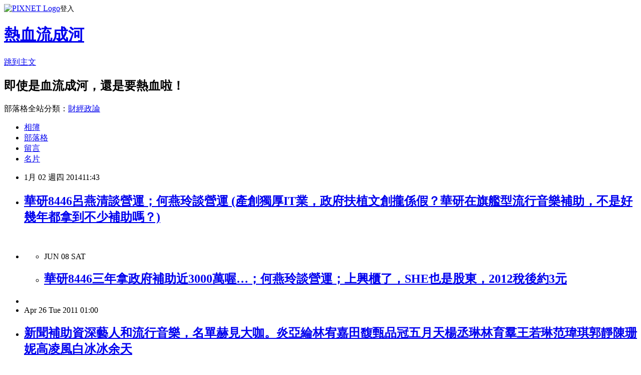

--- FILE ---
content_type: text/html; charset=utf-8
request_url: https://davidli.pixnet.net/blog/posts/3042502345
body_size: 93081
content:
<!DOCTYPE html><html lang="zh-TW"><head><meta charSet="utf-8"/><meta name="viewport" content="width=device-width, initial-scale=1"/><link rel="stylesheet" href="https://static.1px.tw/blog-next/_next/static/chunks/b1e52b495cc0137c.css" data-precedence="next"/><link rel="stylesheet" href="https://static.1px.tw/blog-next/public/fix.css?v=202601221653" type="text/css" data-precedence="medium"/><link rel="stylesheet" href="https://s3.1px.tw/blog/theme/choc/iframe-popup.css?v=202601221653" type="text/css" data-precedence="medium"/><link rel="stylesheet" href="https://s3.1px.tw/blog/theme/choc/plugins.min.css?v=202601221653" type="text/css" data-precedence="medium"/><link rel="stylesheet" href="https://s3.1px.tw/blog/theme/choc/openid-comment.css?v=202601221653" type="text/css" data-precedence="medium"/><link rel="stylesheet" href="https://s3.1px.tw/blog/theme/choc/style.min.css?v=202601221653" type="text/css" data-precedence="medium"/><link rel="stylesheet" href="https://s3.1px.tw/blog/theme/choc/main.min.css?v=202601221653" type="text/css" data-precedence="medium"/><link rel="stylesheet" href="https://pimg.1px.tw/davidli/assets/davidli.css?v=202601221653" type="text/css" data-precedence="medium"/><link rel="stylesheet" href="https://s3.1px.tw/blog/theme/choc/author-info.css?v=202601221653" type="text/css" data-precedence="medium"/><link rel="stylesheet" href="https://s3.1px.tw/blog/theme/choc/idlePop.min.css?v=202601221653" type="text/css" data-precedence="medium"/><link rel="preload" as="script" fetchPriority="low" href="https://static.1px.tw/blog-next/_next/static/chunks/94688e2baa9fea03.js"/><script src="https://static.1px.tw/blog-next/_next/static/chunks/41eaa5427c45ebcc.js" async=""></script><script src="https://static.1px.tw/blog-next/_next/static/chunks/e2c6231760bc85bd.js" async=""></script><script src="https://static.1px.tw/blog-next/_next/static/chunks/94bde6376cf279be.js" async=""></script><script src="https://static.1px.tw/blog-next/_next/static/chunks/426b9d9d938a9eb4.js" async=""></script><script src="https://static.1px.tw/blog-next/_next/static/chunks/turbopack-5021d21b4b170dda.js" async=""></script><script src="https://static.1px.tw/blog-next/_next/static/chunks/ff1a16fafef87110.js" async=""></script><script src="https://static.1px.tw/blog-next/_next/static/chunks/e308b2b9ce476a3e.js" async=""></script><script src="https://static.1px.tw/blog-next/_next/static/chunks/169ce1e25068f8ff.js" async=""></script><script src="https://static.1px.tw/blog-next/_next/static/chunks/d3c6eed28c1dd8e2.js" async=""></script><script src="https://static.1px.tw/blog-next/_next/static/chunks/d4d39cfc2a072218.js" async=""></script><script src="https://static.1px.tw/blog-next/_next/static/chunks/6a5d72c05b9cd4ba.js" async=""></script><script src="https://static.1px.tw/blog-next/_next/static/chunks/8af6103cf1375f47.js" async=""></script><script src="https://static.1px.tw/blog-next/_next/static/chunks/e90cbf588986111c.js" async=""></script><script src="https://static.1px.tw/blog-next/_next/static/chunks/6fc86f1438482192.js" async=""></script><script src="https://static.1px.tw/blog-next/_next/static/chunks/6d1100e43ad18157.js" async=""></script><script src="https://static.1px.tw/blog-next/_next/static/chunks/c2622454eda6e045.js" async=""></script><script src="https://static.1px.tw/blog-next/_next/static/chunks/ed01c75076819ebd.js" async=""></script><script src="https://static.1px.tw/blog-next/_next/static/chunks/a4df8fc19a9a82e6.js" async=""></script><title>華研8446呂燕清談營運；何燕玲談營運 (產創獨厚IT業，政府扶植文創攏係假？華研在旗艦型流行音樂補助，不是好幾年都拿到不少補助嗎？)</title><meta name="description" content="              JUN 08 SAT  華研8446三年拿政府補助近3000萬喔…；何燕玲談營運；上興櫃了，SHE也是股東，2012稅後約3元     Apr 26 Tue 2011 01:00  新聞補助資深藝人和流行音樂，名單赫見大咖。炎亞綸林宥嘉田馥甄品冠五月天楊丞琳林育羣王若琳范瑋琪郭靜陳珊妮高凌風白冰冰余天                Jul 28 Sun 2013 11:07  文化部102年旗艦型流行音樂補助名單                               "/><meta name="author" content="熱血流成河"/><meta name="google-adsense-platform-account" content="pub-2647689032095179"/><meta name="fb:app_id" content="101730233200171"/><link rel="canonical" href="https://davidli.pixnet.net/blog/posts/3042502345"/><meta property="og:title" content="華研8446呂燕清談營運；何燕玲談營運 (產創獨厚IT業，政府扶植文創攏係假？華研在旗艦型流行音樂補助，不是好幾年都拿到不少補助嗎？)"/><meta property="og:description" content="              JUN 08 SAT  華研8446三年拿政府補助近3000萬喔…；何燕玲談營運；上興櫃了，SHE也是股東，2012稅後約3元     Apr 26 Tue 2011 01:00  新聞補助資深藝人和流行音樂，名單赫見大咖。炎亞綸林宥嘉田馥甄品冠五月天楊丞琳林育羣王若琳范瑋琪郭靜陳珊妮高凌風白冰冰余天                Jul 28 Sun 2013 11:07  文化部102年旗艦型流行音樂補助名單                               "/><meta property="og:url" content="https://davidli.pixnet.net/blog/posts/3042502345"/><meta property="og:image" content="http://s.udn.com.tw/2010/images/linedot.gif"/><meta property="og:type" content="article"/><meta name="twitter:card" content="summary_large_image"/><meta name="twitter:title" content="華研8446呂燕清談營運；何燕玲談營運 (產創獨厚IT業，政府扶植文創攏係假？華研在旗艦型流行音樂補助，不是好幾年都拿到不少補助嗎？)"/><meta name="twitter:description" content="              JUN 08 SAT  華研8446三年拿政府補助近3000萬喔…；何燕玲談營運；上興櫃了，SHE也是股東，2012稅後約3元     Apr 26 Tue 2011 01:00  新聞補助資深藝人和流行音樂，名單赫見大咖。炎亞綸林宥嘉田馥甄品冠五月天楊丞琳林育羣王若琳范瑋琪郭靜陳珊妮高凌風白冰冰余天                Jul 28 Sun 2013 11:07  文化部102年旗艦型流行音樂補助名單                               "/><meta name="twitter:image" content="http://s.udn.com.tw/2010/images/linedot.gif"/><link rel="icon" href="/favicon.ico?favicon.a62c60e0.ico" sizes="32x32" type="image/x-icon"/><script src="https://static.1px.tw/blog-next/_next/static/chunks/a6dad97d9634a72d.js" noModule=""></script></head><body><!--$--><!--/$--><!--$?--><template id="B:0"></template><!--/$--><script>requestAnimationFrame(function(){$RT=performance.now()});</script><script src="https://static.1px.tw/blog-next/_next/static/chunks/94688e2baa9fea03.js" id="_R_" async=""></script><div hidden id="S:0"><script id="pixnet-vars">
        window.PIXNET = {
          post_id: "3042502345",
          name: "davidli",
          user_id: 0,
          blog_id: "891504",
          display_ads: true,
          ad_options: {"chictrip":false}
        };
      </script><script type="text/javascript" src="https://code.jquery.com/jquery-latest.min.js"></script><script id="json-ld-article-script" type="application/ld+json">{"@context":"https:\u002F\u002Fschema.org","@type":"BlogPosting","isAccessibleForFree":true,"mainEntityOfPage":{"@type":"WebPage","@id":"https:\u002F\u002Fdavidli.pixnet.net\u002Fblog\u002Fposts\u002F3042502345"},"headline":"華研8446呂燕清談營運；何燕玲談營運 (產創獨厚IT業，政府扶植文創攏係假？華研在旗艦型流行音樂補助，不是好幾年都拿到不少補助嗎？)","description":"\u003Cimg src=\"http:\u002F\u002Fs.udn.com.tw\u002F2010\u002Fimages\u002Flinedot.gif\" alt=\"\" width=\"1\" height=\"1\" \u002F\u003E\u003Cbr \u002F\u003E\u003Cbr\u003E&#13; \u003Cbr\u003E&#13; \u003Cdiv id=\"container2\"\u003E\u003Cbr\u003E&#13; \u003Cdiv id=\"container3\"\u003E\u003Cbr\u003E&#13; \u003Cdiv id=\"main\"\u003E\u003Cbr\u003E&#13; \u003Cdiv id=\"content\"\u003E\u003Cbr\u003E&#13; \u003Cdiv id=\"spotlight\"\u003E \u003C\u002Fdiv\u003E\u003Cbr\u003E&#13; \u003Cdiv id=\"article-area\"\u003E\u003Cbr\u003E&#13; \u003Cdiv id=\"article-box\"\u003E\u003Cbr\u003E&#13; \u003Cdiv class=\"article\"\u003E\u003Cbr\u003E&#13; \u003Cul class=\"article-head\"\u003E\u003Cbr\u003E&#13; \u003Cli\u003E\u003Cbr\u003E&#13; \u003Cul class=\"article-head\" style=\"margin: 0px; padding: 0px; list-style: none; font-family: 'Trebuchet MS', verdana, arial; line-height: 19px; background-color: #e9d8c8;\"\u003E\u003Cbr\u003E&#13; \u003Cli\u003E\u003Cspan class=\"month\"\u003EJUN \u003C\u002Fspan\u003E\u003Cspan class=\"date\"\u003E08 \u003C\u002Fspan\u003E\u003Cspan class=\"day\"\u003ESAT\u003C\u002Fspan\u003E\u003C\u002Fli\u003E\u003Cbr\u003E&#13; \u003Cli data-hot-link=\"\u002F\u002Fwww.pixnet.net\u002Fblog\u002Farticles\u002Fcategory\u002F0\"\u003E\u003Cbr\u003E&#13; \u003Ch2 style=\"margin: 0px; padding: 0px; font-size: 12px; font-weight: normal;\"\u003E\u003Ca style=\"text-decoration: none; color: #cc3333; font-weight: bold; font-size: 15px; line-height: normal; font-family: arial;\" href=\"http:\u002F\u002Fdavidli.pixnet.net\u002Fblog\u002Fpost\u002F38227923-%e8%8f%af%e7%a0%948446%e4%b8%89%e5%b9%b4%e6%8b%bf%e6%94%bf%e5%ba%9c%e8%a3%9c%e5%8a%a9%e8%bf%913000%e8%90%ac%e5%96%94%e2%80%a6%ef%bc%9b%e4%bd%95%e7%87%95%e7%8e%b2\"\u003E華研8446三年拿政府補助近3000萬喔…；何燕玲談營運；上興櫃了，SHE也是股東，2012稅後約3元\u003C\u002Fa\u003E\u003C\u002Fh2\u003E\u003Cbr\u003E&#13; \u003C\u002Fli\u003E\u003Cbr\u003E&#13; \u003C\u002Ful\u003E\u003Cbr\u003E&#13; \u003C\u002Fli\u003E\u003Cbr\u003E&#13; \u003Cli\u003E\u003Cbr\u003E&#13; \u003Cli\u003E\u003Cspan class=\"month\"\u003EApr \u003C\u002Fspan\u003E\u003Cspan class=\"date\"\u003E26 \u003C\u002Fspan\u003E\u003Cspan class=\"day\"\u003ETue \u003C\u002Fspan\u003E\u003Cspan class=\"year\"\u003E2011 \u003C\u002Fspan\u003E\u003Cspan class=\"time\"\u003E01:00\u003C\u002Fspan\u003E\u003C\u002Fli\u003E\u003Cbr\u003E&#13; \u003Cli data-hot-link=\"\u002F\u002Fwww.pixnet.net\u002Fblog\u002Farticles\u002Fcategory\u002F0\"\u003E\u003Cbr\u003E&#13; \u003Ch2\u003E\u003Ca href=\"http:\u002F\u002Flifethedog.pixnet.net\u002Fblog\u002Fpost\u002F29712088-%e6%96%b0%e8%81%9e%e8%a3%9c%e5%8a%a9%e8%b3%87%e6%b7%b1%e8%97%9d%e4%ba%ba%e5%92%8c%e6%b5%81%e8%a1%8c%e9%9f%b3%e6%a8%82%ef%bc%8c%e5%90%8d%e5%96%ae%e8%b5%ab%e8%a6%8b%e5%a4%a7%e5%92%96\"\u003E新聞補助資深藝人和流行音樂，名單赫見大咖。炎亞綸林宥嘉田馥甄品冠五月天楊丞琳林育羣王若琳范瑋琪郭靜陳珊妮高凌風白冰冰余天\u003C\u002Fa\u003E\u003C\u002Fh2\u003E\u003Cbr\u003E&#13; \u003C\u002Fli\u003E\u003Cbr\u003E&#13; \u003C\u002Ful\u003E\u003Cbr\u003E&#13; \u003Cdiv class=\"article-body\"\u003E\u003Cbr\u003E&#13; \u003Cdiv class=\"article-content\"\u003E\u003Cbr\u003E&#13; \u003Cdiv class=\"article-content-inner\"\u003E\u003Cbr\u003E&#13; \u003Cdiv id=\"body-div\"\u003E\u003Cbr\u003E&#13; \u003Cdiv id=\"container\"\u003E\u003Cbr\u003E&#13; \u003Cdiv id=\"container2\"\u003E\u003Cbr\u003E&#13; \u003Cdiv id=\"container3\"\u003E\u003Cbr\u003E&#13; \u003Cdiv id=\"main\"\u003E\u003Cbr\u003E&#13; \u003Cdiv id=\"content\"\u003E\u003Cbr\u003E&#13; \u003Cdiv id=\"article-area\"\u003E\u003Cbr\u003E&#13; \u003Cdiv id=\"article-box\"\u003E\u003Cbr\u003E&#13; \u003Cdiv class=\"article\"\u003E\u003Cbr\u003E&#13; \u003Cul class=\"article-head\"\u003E\u003Cbr\u003E&#13; \u003Cli\u003E\u003Cspan class=\"month\"\u003EJul \u003C\u002Fspan\u003E\u003Cspan class=\"date\"\u003E28 \u003C\u002Fspan\u003E\u003Cspan class=\"day\"\u003ESun \u003C\u002Fspan\u003E\u003Cspan class=\"year\"\u003E2013 \u003C\u002Fspan\u003E\u003Cspan class=\"time\"\u003E11:07\u003C\u002Fspan\u003E\u003C\u002Fli\u003E\u003Cbr\u003E&#13; \u003Cli data-hot-link=\"\u002F\u002Fwww.pixnet.net\u002Fblog\u002Farticles\u002Fcategory\u002F0\"\u003E\u003Cbr\u003E&#13; \u003Ch2\u003E\u003Ca href=\"http:\u002F\u002Flifethedog.pixnet.net\u002Fblog\u002Fpost\u002F50202182-%e8%94%a1%e5%81%a5%e9%9b%85%e8%8c%83%e6%8f%9a%e6%99%af%e6%9e%97%e4%bf%8a%e5%82%91-%e6%8b%8b%e7%89%a9%e7%b7%9a%ef%bc%9b%e6%88%91%e8%a6%81%e7%95%b6%e6%ad%8c%e6%89%8b%e7%9a%84\"\u003E文化部102年旗艦型流行音樂補助名單\u003C\u002Fa\u003E\u003C\u002Fh2\u003E\u003Cbr\u003E&#13; \u003C\u002Fli\u003E\u003Cbr\u003E&#13; \u003C\u002Ful\u003E\u003Cbr\u003E&#13; \u003Cdiv class=\"article-body\"\u003E\u003Cbr\u003E&#13; \u003Cdiv class=\"article-content\"\u003E\u003Cbr\u003E&#13; \u003Cdiv class=\"article-content-inner\"\u003E\u003Cbr\u003E&#13; \u003Cp\u003E \u003C\u002Fp\u003E\u003Cbr\u003E&#13; \u003C\u002Fdiv\u003E\u003Cbr\u003E&#13; \u003C\u002Fdiv\u003E\u003Cbr\u003E&#13; \u003C\u002Fdiv\u003E\u003Cbr\u003E&#13; \u003C\u002Fdiv\u003E\u003Cbr\u003E&#13; \u003C\u002Fdiv\u003E\u003Cbr\u003E&#13; \u003C\u002Fdiv\u003E\u003Cbr\u003E&#13; \u003C\u002Fdiv\u003E\u003Cbr\u003E&#13; \u003C\u002Fdiv\u003E\u003Cbr\u003E&#13; \u003C\u002Fdiv\u003E\u003Cbr\u003E&#13; \u003C\u002Fdiv\u003E\u003Cbr\u003E&#13; \u003C\u002Fdiv\u003E\u003Cbr\u003E&#13; \u003C\u002Fdiv\u003E\u003Cbr\u003E&#13; \u003C\u002Fdiv\u003E\u003Cbr\u003E&#13; \u003C\u002Fdiv\u003E\u003Cbr\u003E&#13; \u003C\u002Fdiv\u003E\u003Cbr\u003E&#13; \u003C\u002Fdiv\u003E\u003Cbr\u003E&#13; \u003C\u002Fdiv\u003E\u003Cbr\u003E&#13; \u003C\u002Fdiv\u003E\u003Cbr\u003E&#13; \u003C\u002Fdiv\u003E\u003Cbr\u003E&#13; \u003C\u002Fdiv\u003E\u003Cbr\u003E&#13; \u003C\u002Fdiv\u003E\u003Cbr\u003E&#13; \u003C\u002Fdiv\u003E\u003Cbr\u003E&#13; \u003Cbr\u003E&#13; \u003Cbr\u003E","articleBody":"\u003Cdiv id=\"body-div\"\u003E\r\n\u003Cdiv id=\"container\"\u003E\r\n\u003Cdiv id=\"container2\"\u003E\r\n\u003Cdiv id=\"container3\"\u003E\r\n\u003Cdiv id=\"main\"\u003E\r\n\u003Cdiv id=\"content\"\u003E\r\n\u003Cdiv id=\"spotlight\"\u003E&nbsp;\u003C\u002Fdiv\u003E\r\n\u003Cdiv id=\"article-area\"\u003E\r\n\u003Cdiv id=\"article-box\"\u003E\r\n\u003Cdiv class=\"article\"\u003E\r\n\u003Cul class=\"article-head\"\u003E\r\n\u003Cli\u003E\r\n\u003Cul class=\"article-head\" style=\"margin: 0px; padding: 0px; list-style: none; font-family: 'Trebuchet MS', verdana, arial; line-height: 19px; background-color: #e9d8c8;\"\u003E\r\n\u003Cli\u003E\u003Cspan class=\"month\"\u003EJUN&nbsp;\u003C\u002Fspan\u003E\u003Cspan class=\"date\"\u003E08&nbsp;\u003C\u002Fspan\u003E\u003Cspan class=\"day\"\u003ESAT\u003C\u002Fspan\u003E\u003C\u002Fli\u003E\r\n\u003Cli data-hot-link=\"\u002F\u002Fwww.pixnet.net\u002Fblog\u002Farticles\u002Fcategory\u002F0\"\u003E\r\n\u003Ch2 style=\"margin: 0px; padding: 0px; font-size: 12px; font-weight: normal;\"\u003E\u003Ca style=\"text-decoration: none; color: #cc3333; font-weight: bold; font-size: 15px; line-height: normal; font-family: arial;\" href=\"http:\u002F\u002Fdavidli.pixnet.net\u002Fblog\u002Fpost\u002F38227923-%e8%8f%af%e7%a0%948446%e4%b8%89%e5%b9%b4%e6%8b%bf%e6%94%bf%e5%ba%9c%e8%a3%9c%e5%8a%a9%e8%bf%913000%e8%90%ac%e5%96%94%e2%80%a6%ef%bc%9b%e4%bd%95%e7%87%95%e7%8e%b2\"\u003E華研8446三年拿政府補助近3000萬喔&hellip;；何燕玲談營運；上興櫃了，SHE也是股東，2012稅後約3元\u003C\u002Fa\u003E\u003C\u002Fh2\u003E\r\n\u003C\u002Fli\u003E\r\n\u003C\u002Ful\u003E\r\n\u003C\u002Fli\u003E\r\n\u003Cli\u003E\u003C\u002Fli\u003E\r\n\u003Cli\u003E\u003Cspan class=\"month\"\u003EApr \u003C\u002Fspan\u003E\u003Cspan class=\"date\"\u003E26 \u003C\u002Fspan\u003E\u003Cspan class=\"day\"\u003ETue \u003C\u002Fspan\u003E\u003Cspan class=\"year\"\u003E2011 \u003C\u002Fspan\u003E\u003Cspan class=\"time\"\u003E01:00\u003C\u002Fspan\u003E\u003C\u002Fli\u003E\r\n\u003Cli data-hot-link=\"\u002F\u002Fwww.pixnet.net\u002Fblog\u002Farticles\u002Fcategory\u002F0\"\u003E\r\n\u003Ch2\u003E\u003Ca href=\"http:\u002F\u002Flifethedog.pixnet.net\u002Fblog\u002Fpost\u002F29712088-%e6%96%b0%e8%81%9e%e8%a3%9c%e5%8a%a9%e8%b3%87%e6%b7%b1%e8%97%9d%e4%ba%ba%e5%92%8c%e6%b5%81%e8%a1%8c%e9%9f%b3%e6%a8%82%ef%bc%8c%e5%90%8d%e5%96%ae%e8%b5%ab%e8%a6%8b%e5%a4%a7%e5%92%96\"\u003E新聞補助資深藝人和流行音樂，名單赫見大咖。炎亞綸林宥嘉田馥甄品冠五月天楊丞琳林育羣王若琳范瑋琪郭靜陳珊妮高凌風白冰冰余天\u003C\u002Fa\u003E\u003C\u002Fh2\u003E\r\n\u003C\u002Fli\u003E\r\n\u003C\u002Ful\u003E\r\n\u003Cdiv class=\"article-body\"\u003E\r\n\u003Cdiv class=\"article-content\"\u003E\r\n\u003Cdiv class=\"article-content-inner\"\u003E\r\n\u003Cdiv id=\"body-div\"\u003E\r\n\u003Cdiv id=\"container\"\u003E\r\n\u003Cdiv id=\"container2\"\u003E\r\n\u003Cdiv id=\"container3\"\u003E\r\n\u003Cdiv id=\"main\"\u003E\r\n\u003Cdiv id=\"content\"\u003E\r\n\u003Cdiv id=\"article-area\"\u003E\r\n\u003Cdiv id=\"article-box\"\u003E\r\n\u003Cdiv class=\"article\"\u003E\r\n\u003Cul class=\"article-head\"\u003E\r\n\u003Cli\u003E\u003Cspan class=\"month\"\u003EJul \u003C\u002Fspan\u003E\u003Cspan class=\"date\"\u003E28 \u003C\u002Fspan\u003E\u003Cspan class=\"day\"\u003ESun \u003C\u002Fspan\u003E\u003Cspan class=\"year\"\u003E2013 \u003C\u002Fspan\u003E\u003Cspan class=\"time\"\u003E11:07\u003C\u002Fspan\u003E\u003C\u002Fli\u003E\r\n\u003Cli data-hot-link=\"\u002F\u002Fwww.pixnet.net\u002Fblog\u002Farticles\u002Fcategory\u002F0\"\u003E\r\n\u003Ch2\u003E\u003Ca href=\"http:\u002F\u002Flifethedog.pixnet.net\u002Fblog\u002Fpost\u002F50202182-%e8%94%a1%e5%81%a5%e9%9b%85%e8%8c%83%e6%8f%9a%e6%99%af%e6%9e%97%e4%bf%8a%e5%82%91-%e6%8b%8b%e7%89%a9%e7%b7%9a%ef%bc%9b%e6%88%91%e8%a6%81%e7%95%b6%e6%ad%8c%e6%89%8b%e7%9a%84\"\u003E文化部102年旗艦型流行音樂補助名單\u003C\u002Fa\u003E\u003C\u002Fh2\u003E\r\n\u003C\u002Fli\u003E\r\n\u003C\u002Ful\u003E\r\n\u003Cdiv class=\"article-body\"\u003E\r\n\u003Cdiv class=\"article-content\"\u003E\r\n\u003Cdiv class=\"article-content-inner\"\u003E\r\n\u003Cp\u003E&nbsp;\u003C\u002Fp\u003E\r\n\u003C\u002Fdiv\u003E\r\n\u003C\u002Fdiv\u003E\r\n\u003C\u002Fdiv\u003E\r\n\u003C\u002Fdiv\u003E\r\n\u003C\u002Fdiv\u003E\r\n\u003C\u002Fdiv\u003E\r\n\u003C\u002Fdiv\u003E\r\n\u003C\u002Fdiv\u003E\r\n\u003C\u002Fdiv\u003E\r\n\u003C\u002Fdiv\u003E\r\n\u003C\u002Fdiv\u003E\r\n\u003C\u002Fdiv\u003E\r\n\u003C\u002Fdiv\u003E\r\n\u003C\u002Fdiv\u003E\r\n\u003C\u002Fdiv\u003E\r\n\u003C\u002Fdiv\u003E\r\n\u003C\u002Fdiv\u003E\r\n\u003C\u002Fdiv\u003E\r\n\u003C\u002Fdiv\u003E\r\n\u003C\u002Fdiv\u003E\r\n\u003C\u002Fdiv\u003E\r\n\u003C\u002Fdiv\u003E\r\n\u003C\u002Fdiv\u003E\r\n\u003C\u002Fdiv\u003E\r\n\u003Cp\u003E&nbsp;\u003C\u002Fp\u003E\r\n\u003Cp\u003E&nbsp;\u003C\u002Fp\u003E\r\n\u003Ch1 style=\"border: 0px none; margin: 0px; outline: none 0px; padding: 0px; font-size: 30px; line-height: 1.3; font-family: 微软雅黑, 黑体, 'helvetica neue', 'lucida grande', Arial, PMingLiU, 'Trebuchet MS', Helvetica, Verdana, sans-serif; color: #313133; width: 500px;\"\u003E兄弟檔操盤 靠創新賺錢\u003C\u002Fh1\u003E\r\n\u003Cp\u003E&nbsp;\u003C\u002Fp\u003E\r\n\u003Cdiv class=\"read_later\" style=\"border: 0px none; margin: 0px; outline: none 0px; padding: 6px 14px; background-color: #ffcc00; border-top-left-radius: 13px; border-top-right-radius: 13px; border-bottom-right-radius: 13px; border-bottom-left-radius: 13px; cursor: pointer; position: absolute; top: 15px; right: 0px; width: 82px;\"\u003E\u003Ca class=\"clear-fix\" style=\"border: 0px none; margin: 0px; outline: none medium; padding: 0px; cursor: pointer; display: inline-block; zoom: 1; color: #5d4370;\" data-aid=\"20140102000057\" data-cid=\"260202\"\u003E\u003Cspan class=\"text\" style=\"border: 0px none; margin: 0px; outline: none 0px; padding: 0px; display: inline-block; float: left;\"\u003E稍後再讀\u003C\u002Fspan\u003E\u003C\u002Fa\u003E\u003C\u002Fdiv\u003E\r\n\u003Cp\u003E&nbsp;\u003C\u002Fp\u003E\r\n\u003Cdiv class=\"article_info clear-fix\" style=\"border-width: 0px 0px 1px; border-style: none none dotted; border-bottom-color: #cccccc; margin: 0px 0px 15px; outline: none 0px; padding: 17px 0px 5px 15px; zoom: 1; font-size: 13px; color: #666666; font-family: Verdana, Arial, PMingLiU, sans-serif;\"\u003E\r\n\u003Cdiv class=\"reporter\" style=\"border: 0px none; margin: 0px; outline: none 0px; padding: 0px; float: left;\"\u003E\u003Ca style=\"border: 0px none; margin: 0px; outline: none medium; padding: 0px; cursor: pointer; color: #3366cc;\" href=\"http:\u002F\u002Fwww.chinatimes.com\u002Fnewspapers\u002F2602\"\u003E工商時報\u003C\u002Fa\u003E&nbsp;\u003Ccite style=\"border: 0px none; margin: 0px; outline: none 0px; padding: 0px; font-style: normal;\"\u003E\u003Ca style=\"border: 0px none; margin: 0px; outline: none medium; padding: 0px; cursor: pointer; color: #3366cc;\" title=\"邱莉玲\" href=\"http:\u002F\u002Fwww.chinatimes.com\u002Freporter\u002F362\" rel=\"author\"\u003E邱莉玲\u003C\u002Fa\u003E\u003C\u002Fcite\u003E&nbsp;2014年01月02日 04:09\u003C\u002Fdiv\u003E\r\n\u003C\u002Fdiv\u003E\r\n\u003Cp\u003E&nbsp;\u003C\u002Fp\u003E\r\n\u003Cdiv class=\"article_star clear-fix\" style=\"border: 0px none; margin: -6px 0px 17px; outline: none 0px; padding: 0px; zoom: 1; font-family: Verdana, Arial, PMingLiU, sans-serif; font-size: 16px; line-height: 16px;\"\u003E\r\n\u003Cdiv class=\"font_size clear-fix\" style=\"border: 0px none; margin: 0px; outline: none 0px; padding: 0px; zoom: 1; background-image: url('http:\u002F\u002Fwww.chinatimes.com\u002Fimages\u002Fico_cti.png'); background-attachment: scroll; background-color: transparent; float: right; width: 108px; height: 29px; overflow: hidden; background-position: 0px -417px; background-repeat: no-repeat no-repeat;\"\u003E\r\n\u003Cul style=\"border: 0px none; margin: 0px; outline: none 0px; padding: 0px; list-style: none outside none;\"\u003E\r\n\u003Cli\u003E\u003Ca style=\"border: 0px none; margin: 0px; outline: none medium; padding: 0px; cursor: pointer; color: #5d4370;\" title=\"小字型\"\u003E小字型\u003C\u002Fa\u003E\u003C\u002Fli\u003E\r\n\u003Cli\u003E\u003Ca style=\"border: 0px none; margin: 0px; outline: none medium; padding: 0px; cursor: pointer; color: #5d4370;\" title=\"中字型\"\u003E中字型\u003C\u002Fa\u003E\u003C\u002Fli\u003E\r\n\u003Cli\u003E\u003Ca style=\"border: 0px none; margin: 0px; outline: none medium; padding: 0px; cursor: pointer; color: #5d4370;\" title=\"大字型\"\u003E大字型\u003C\u002Fa\u003E\u003C\u002Fli\u003E\r\n\u003C\u002Ful\u003E\r\n\u003C\u002Fdiv\u003E\r\n\u003Cdiv class=\"follow clear-fix\" style=\"border: 0px none; margin: 0px 15px 0px 0px; outline: none 0px; padding: 0px; zoom: 1; float: right;\"\u003E\r\n\u003Cul style=\"border: 0px none; margin: 0px; outline: none 0px; padding: 0px; list-style: none outside none;\"\u003E\r\n\u003Cli\u003E\u003Ciframe src=\"http:\u002F\u002Fwww.facebook.com\u002Fplugins\u002Flike.php?href=https%3A%2F%2Fwww.facebook.com%2FCTfans&amp;width=150&amp;height=21&amp;colorscheme=light&amp;layout=button_count&amp;action=like&amp;show_faces=false&amp;send=false&amp;appId=274547885901675\" width=\"320\" height=\"240\" scrolling=\"no\" frameborder=\"0\" style=\"border-style: none; margin: 0px; outline: none 0px; padding: 0px; overflow: hidden; width: 88px; height: 21px;\" allowtransparency=\"true\"\u003E\u003C\u002Fiframe\u003E\u003C\u002Fli\u003E\r\n\u003Cli\u003E\r\n\u003Cdiv id=\"___follow_0\" style=\"border: 0px none; margin: 0px; outline: none 0px; padding: 0px; background-color: transparent; float: none; line-height: normal; font-size: 1px; vertical-align: baseline; display: inline-block; width: 156px; height: 24px;\"\u003E\u003Ciframe src=\"https:\u002F\u002Fapis.google.com\u002Fu\u002F0\u002F_\u002Fwidget\u002Frender\u002Ffollow?usegapi=1&amp;bsv=o&amp;annotation=bubble&amp;height=24&amp;rel=publisher&amp;hl=zh-TW&amp;origin=http%3A%2F%2Fwww.chinatimes.com&amp;url=http%3A%2F%2Fplus.google.com%2F117097348753143594874&amp;gsrc=3p&amp;ic=1&amp;jsh=m%3B%2F_%2Fscs%2Fapps-static%2F_%2Fjs%2Fk%3Doz.gapi.zh_TW.45i3ExvL3D8.O%2Fm%3D__features__%2Fam%3DYQ%2Frt%3Dj%2Fd%3D1%2Frs%3DAItRSTNqVQIkn8DA62FrHEd1Kc8Z0IaxUA#_methods=onPlusOne%2C_ready%2C_close%2C_open%2C_resizeMe%2C_renderstart%2Concircled%2Cdrefresh%2Cerefresh%2Conload&amp;id=I0_1388633756484&amp;parent=http%3A%2F%2Fwww.chinatimes.com&amp;pfname=&amp;rpctoken=21152952\" width=\"100%\" height=\"240\" name=\"I0_1388633756484\" scrolling=\"no\" frameborder=\"0\" marginheight=\"0\" marginwidth=\"0\" id=\"I0_1388633756484\" style=\"border-width: 0px; border-style: none; margin: 0px; outline: none 0px; padding: 0px; position: static; top: 0px; width: 156px; left: 0px; visibility: visible; height: 24px;\" hspace=\"0\" vspace=\"0\" tabindex=\"0\" data-gapiattached=\"true\"\u003E\u003C\u002Fiframe\u003E\u003C\u002Fdiv\u003E\r\n\u003C\u002Fli\u003E\r\n\u003Cli\u003E\u003Ciframe src=\"http:\u002F\u002Fplatform.twitter.com\u002Fwidgets\u002Ffollow_button.1387492107.html#_=1388633802995&amp;id=twitter-widget-0&amp;lang=zh-tw&amp;screen_name=tw_chinatimes&amp;show_count=false&amp;show_screen_name=false&amp;size=l\" width=\"320\" height=\"240\" scrolling=\"no\" frameborder=\"0\" id=\"twitter-widget-0\" style=\"border-width: 0px; border-style: none; margin: 0px; outline: none 0px; padding: 0px; width: 66px; height: 28px;\" allowtransparency=\"true\" title=\"Twitter Follow Button\" data-twttr-rendered=\"true\"\u003E\u003C\u002Fiframe\u003E\u003C\u002Fli\u003E\r\n\u003C\u002Ful\u003E\r\n\u003C\u002Fdiv\u003E\r\n\u003C\u002Fdiv\u003E\r\n\u003Cp\u003E&nbsp;\u003C\u002Fp\u003E\r\n\u003Cp style=\"border: 0px none; margin: 0px 0px 30px 12px; outline: none 0px; padding: 0px; font-size: 1em; line-height: 1.7; word-break: break-all;\"\u003E華研董事長呂燕清、董事（策略長）呂世玉兄弟，從八○年代至今在唱片業都是傳奇，儘管低調創業很少與業界往來，但許多市場遊戲規則卻來自呂燕清的創新與前瞻；兩兄弟攜手默默加深、加廣事業體，也一直是外商、陸商想投資、甚至併購的熱門標的。\u003C\u002Fp\u003E\r\n\u003Cp\u003E&nbsp;\u003C\u002Fp\u003E\r\n\u003Cp style=\"border: 0px none; margin: 0px 0px 30px 12px; outline: none 0px; padding: 0px; font-size: 1em; line-height: 1.7; word-break: break-all;\"\u003E為人樂道的是，兩人在上華唱片時期，靠著歌手高勝美那卡西音樂伴唱的口水歌賣遍華人世界，在民國七十年代大陸還沒開放探親時，他們已借道新加坡、香港賣進大陸，3張唱片合計狂賣千萬張，連國際五大唱片公司都被他們打趴，也讓他們賺進第一桶金。\u003C\u002Fp\u003E\r\n\u003Cp\u003E&nbsp;\u003C\u002Fp\u003E\r\n\u003Cp style=\"border: 0px none; margin: 0px 0px 30px 12px; outline: none 0px; padding: 0px; font-size: 1em; line-height: 1.7; word-break: break-all;\"\u003E他們做那卡西音樂快狠準，但轉做流行音樂卻踢鐵板，不過兄弟兩很快痛定思痛、從失敗中學習經驗，從銷售僅100張CD的谷底反彈，變成行銷100萬張的黃金操盤手，代表作之一就是將原來唱搖滾的歌手黃安改造，唱紅中國風的「新鴛鴦蝴蝶夢」，大賣百萬張以上最膾炙人口。\u003C\u002Fp\u003E\r\n\u003Cp\u003E&nbsp;\u003C\u002Fp\u003E\r\n\u003Cp style=\"border: 0px none; margin: 0px 0px 30px 12px; outline: none 0px; padding: 0px; font-size: 1em; line-height: 1.7; word-break: break-all;\"\u003E在華研音樂，兩人一手打造女子天團S.H.E也成為傳奇，S.H.E撐起華研近3成營收，組團至今超過10年，是亞洲流行樂壇最長壽的女子團體，在華研準備上櫃時，她們也力挺老闆、成為第一批藝人股東。\u003C\u002Fp\u003E\r\n\u003Cp\u003E&nbsp;\u003C\u002Fp\u003E\r\n\u003Cp style=\"border: 0px none; margin: 0px 0px 30px 12px; outline: none 0px; padding: 0px; font-size: 1em; line-height: 1.7; word-break: break-all;\"\u003E把唱片業當作一生最愛的呂燕清，自認成功之道是比別人多做一分，而這一分就是「創新」！但創新必須有合理的保障，若市場沒有人設定機制，他就來設。\u003C\u002Fp\u003E\r\n\u003Cp\u003E&nbsp;\u003C\u002Fp\u003E\r\n\u003Cp style=\"border: 0px none; margin: 0px 0px 30px 12px; outline: none 0px; padding: 0px; font-size: 1em; line-height: 1.7; word-break: break-all;\"\u003E例如早期他們為了向KTV收費，冒著被丟雞蛋的風險，跟錢櫃等全台連鎖業者談判，因而首創KTV播放權利金制度；另外為了抓盜版、防抄襲，他第一個在卡帶上用雷射標籤，也開業界風氣投資註冊商標超過110項，保障企業及藝人開發各項產品的權利。\u003C\u002Fp\u003E\r\n\u003Cp\u003E&nbsp;\u003C\u002Fp\u003E\r\n\u003Cp style=\"border: 0px none; margin: 0px 0px 30px 12px; outline: none 0px; padding: 0px; font-size: 1em; line-height: 1.7; word-break: break-all;\"\u003E去年底華研上櫃，也讓人見識呂燕清在公司治理上的創新，他從公司成立就找會計師查帳，把藝人當品牌經營，把娛樂業當文創事業，首創唱片公司的「統籌」職位、危機處理小組等，強調任務編組、組織快速靈活反應，因為在這行什麼都搶快，希望第一個搶到好人、好歌、好詞。\u003C\u002Fp\u003E\r\n\u003Cp\u003E&nbsp;\u003C\u002Fp\u003E\r\n\u003Cp style=\"border: 0px none; margin: 0px 0px 30px 12px; outline: none 0px; padding: 0px; font-size: 1em; line-height: 1.7; word-break: break-all;\"\u003E呂燕清直言，他做音樂超過30年，看過即使是壟斷市場、東南亞最大的唱片公司，也會因為管理不善、沒有商業idea而倒閉；而企業若不賺錢，當董事長也沒有尊嚴。目前呂燕清、呂世玉兄弟，分別著重企業策略方向、製作企劃創意，兩人專業分工合作無間。\u003C\u002Fp\u003E\r\n\u003Cp\u003E&nbsp;\u003C\u002Fp\u003E\r\n\u003Cp\u003E&nbsp;\u003C\u002Fp\u003E\r\n\u003Ctable style=\"color: #000000; font-family: Arial, helvetica, clean, 新細明體, PMingLiU, sans-serif; font-size: 12px; line-height: 18px; width: 100%;\" border=\"0\" cellspacing=\"3\" cellpadding=\"0\"\u003E\r\n\u003Ctbody\u003E\r\n\u003Ctr\u003E\r\n\u003Ctd width=\"76%\"\u003E\r\n\u003Cdiv id=\"story_title\" class=\"story_title\" style=\"font-family: Arial, helvetica, clean, 新細明體, PMingLiU, sans-serif; font-size: 16px; font-weight: bold; color: #ff8000; float: left;\"\u003E音樂著作權教父 呂燕清生意鼻靈敏\u003C\u002Fdiv\u003E\r\n\u003Cdiv id=\"bq\" style=\"float: right;\"\u003E\u003Ciframe src=\"http:\u002F\u002Fudn.com\u002F2010\u002FAD\u002FFINANCE_BQ.html\" width=\"150\" height=\"25\" scrolling=\"no\" frameborder=\"0\"\u003E\u003C\u002Fiframe\u003E\u003C\u002Fdiv\u003E\r\n\u003C\u002Ftd\u003E\r\n\u003C\u002Ftr\u003E\r\n\u003C\u002Ftbody\u003E\r\n\u003C\u002Ftable\u003E\r\n\u003Cp\u003E&nbsp;\u003C\u002Fp\u003E\r\n\u003Ctable style=\"color: #000000; font-family: Arial, helvetica, clean, 新細明體, PMingLiU, sans-serif; font-size: 12px; line-height: 18px; width: 100%;\" border=\"0\" cellspacing=\"3\" cellpadding=\"0\"\u003E\r\n\u003Ctbody\u003E\r\n\u003Ctr\u003E\r\n\u003Ctd width=\"130%\"\u003E\u003Cimg src=\"http:\u002F\u002Fs.udn.com.tw\u002F2010\u002Fimages\u002Flinedot.gif\" alt=\"\" width=\"1\" height=\"1\" \u002F\u003E\u003C\u002Ftd\u003E\r\n\u003C\u002Ftr\u003E\r\n\u003Ctr\u003E\r\n\u003Ctd\u003E\r\n\u003Ctable style=\"width: 100%;\" border=\"0\" cellspacing=\"0\" cellpadding=\"0\"\u003E\r\n\u003Ctbody\u003E\r\n\u003Ctr\u003E\r\n\u003Ctd class=\"story_author\" style=\"font-family: Arial, helvetica, clean, 新細明體, PMingLiU, sans-serif; font-size: 13px; color: #696969;\" width=\"75%\"\u003E\r\n\u003Cdiv id=\"story_author\"\u003E【經濟日報╱記者周義朗／台北報導】\u003C\u002Fdiv\u003E\r\n\u003C\u002Ftd\u003E\r\n\u003Ctd class=\"story_author\" style=\"font-family: Arial, helvetica, clean, 新細明體, PMingLiU, sans-serif; font-size: 13px; color: #696969;\" width=\"25%\"\u003E\r\n\u003Cdiv id=\"story_update\" align=\"right\"\u003E2013.12.16 04:02 am\u003C\u002Fdiv\u003E\r\n\u003C\u002Ftd\u003E\r\n\u003C\u002Ftr\u003E\r\n\u003C\u002Ftbody\u003E\r\n\u003C\u002Ftable\u003E\r\n\u003C\u002Ftd\u003E\r\n\u003C\u002Ftr\u003E\r\n\u003Ctr\u003E\r\n\u003Ctd class=\"story_author\" style=\"font-family: Arial, helvetica, clean, 新細明體, PMingLiU, sans-serif; font-size: 13px; color: #696969;\"\u003E&nbsp;\u003C\u002Ftd\u003E\r\n\u003C\u002Ftr\u003E\r\n\u003Ctr\u003E\r\n\u003Ctd valign=\"top\"\u003E\r\n\u003Cdiv id=\"story\" class=\"story\" style=\"font-family: Arial, helvetica, clean, 新細明體, PMingLiU, sans-serif; font-size: 15px; line-height: 28px; color: #414141;\"\u003E\r\n\u003Cp\u003E&nbsp;\u003C\u002Fp\u003E\r\n\u003Cdiv style=\"float: left; padding-right: 10px;\"\u003E\r\n\u003Ctable class=\"border\" style=\"border: 1px solid #cbcbcb; width: 214px;\" border=\"0\" cellspacing=\"0\" cellpadding=\"6\"\u003E\r\n\u003Ctbody\u003E\r\n\u003Ctr\u003E\r\n\u003Ctd width=\"200\"\u003E\r\n\u003Cdiv id=\"media_file\" align=\"center\"\u003E\u003Cimg src=\"http:\u002F\u002Fuc.udn.com.tw\u002FNEWS\u002FMEDIA\u002F8362896-3273592.jpg?sn=13871377773691\" alt=\"\" \u002F\u003E\u003C\u002Fdiv\u003E\r\n\u003C\u002Ftd\u003E\r\n\u003C\u002Ftr\u003E\r\n\u003Ctr\u003E\r\n\u003Ctd class=\"photo_explanation\" style=\"font-family: Arial, helvetica, clean, 新細明體, PMingLiU, sans-serif; color: #696969; line-height: 18px; display: block; position: relative;\"\u003E\u003Cspan id=\"media_desc\"\u003E華研國際音樂董事長呂燕清。\u003C\u002Fspan\u003E\u003Cbr \u002F\u003E\u003Cspan id=\"media_producer_1\"\u003E\u003Cspan id=\"media_producer\"\u003E（聯合報系資料庫）\u003C\u002Fspan\u003E\u003Ca style=\"text-decoration: none; color: #414141;\" href=\"http:\u002F\u002Fwww.facebook.com\u002Fsharer.php?s=100&amp;p[images][0]=http:\u002F\u002Fuc.udn.com.tw\u002FNEWS\u002FMEDIA\u002F8362896-3273592.jpg?sn=13871377773691&amp;p[url]=http:\u002F\u002Fudn.com\u002FNEWS\u002FFINANCE\u002FFIN12\u002F8362896.shtml?ch=fb_share_photo&amp;p[summary]=%E8%8F%AF%E7%A0%94%E5%9C%8B%E9%9A%9B%E9%9F%B3%E6%A8%82%E8%91%A3%E4%BA%8B%E9%95%B7%E5%91%82%E7%87%95%E6%B8%85%E3%80%82&amp;p[title]=%E9%9F%B3%E6%A8%82%E8%91%97%E4%BD%9C%E6%AC%8A%E6%95%99%E7%88%B6%20%E5%91%82%E7%87%95%E6%B8%85%E7%94%9F%E6%84%8F%E9%BC%BB%E9%9D%88%E6%95%8F%20%7C%20%E8%B2%A1%E7%B6%93%E4%BA%BA%E7%89%A9%20%7C%20%E8%B2%A1%E7%B6%93%E7%94%A2%E6%A5%AD%20%7C%20%E8%81%AF%E5%90%88%E6%96%B0%E8%81%9E%E7%B6%B2\" target=\"_blank\"\u003E\u003Cimg style=\"float: right; position: absolute; bottom: 5px; right: 5px;\" src=\"http:\u002F\u002Fs.udn.com.tw\u002F2010MAIN\u002Fimg\u002Ffb_share.png\" alt=\"\" width=\"49\" height=\"20\" \u002F\u003E\u003C\u002Fa\u003E\u003C\u002Fspan\u003E\u003C\u002Ftd\u003E\r\n\u003C\u002Ftr\u003E\r\n\u003C\u002Ftbody\u003E\r\n\u003C\u002Ftable\u003E\r\n\u003C\u002Fdiv\u003E\r\n華研國際音樂董事長呂燕清被唱片業被譽為「音樂界著作權教父」，因為在1993年、著作權觀念尚未被建立起來的年代，他讓錢櫃、好樂迪等卡拉OK業者掏錢向唱片公司購買版權，首建KTV播放權利金制度，促使台灣音樂著作權的觀念大步往前邁進。\r\n\u003Cp\u003E29歲時，他成立人生第一個唱片公司「上格唱片」，之後成立「華星唱片」，分別經營本土與流行音樂，幾年後將兩家公司改名合併為「上華唱片」，那時呂董旗下藝人有高勝美、裘海正、黃安、齊秦、孟庭葦、許茹芸等，打造許多膾炙人口的歌曲。\u003C\u002Fp\u003E\r\n\u003Cp\u003E1993年最風行的休閒活動是唱KTV，上華旗下的歌曲每晚都是點播冠軍，但多數KTV購買沒有版權的唱片讓消費者點唱。\u003C\u002Fp\u003E\r\n\u003Cp\u003E呂燕清認為，KTV業者向客人收取點唱費用，賺這麼多錢，卻不付費給擁有詞曲原創版權的唱片業者，「好像沒有什麼天理，好像開餐廳買菜不用花錢一樣」，創新必須要有合理的保障，才是長久之道。\u003C\u002Fp\u003E\r\n\u003Cp\u003E呂燕清說，當時KTV流行黃安的新鴛鴦蝴蝶夢，自己曾計算一晚約有200萬播放次數，如果正常收費，一個晚上就可替公司和藝人賺進不少的收入。\u003C\u002Fp\u003E\r\n\u003Cp\u003E因此呂燕清四處與KTV業者接觸、談判，要求業者向唱片公司購置正版錄影帶（也就是營業用錄影帶）。\u003C\u002Fp\u003E\r\n\u003Cp\u003E他向KTV業者分析，一個正版的錄影帶賣300元，正常的話可以播放150次，也就是客人每點唱一次成本才2元，消費者一次都大約唱三個小時，一小時約點12首歌，三個小時下來，一個包廂支出增加不到百元，卻讓業者使用得安心和安全。\u003C\u002Fp\u003E\r\n\u003Cp\u003E他回憶，過程中，難免會遇到不配合的業者，或是執意取巧盜拷上華的音樂，但因自己很懂KTV業者的作業型態，而且提出來的價格合理，不是獅子大開口，讓錢櫃、好樂迪等大企業心甘情願地掏錢購買營業用錄影帶，同業也紛紛仿效跟進，同享美好的果實。\u003C\u002Fp\u003E\r\n\u003Cp\u003E幾年後，上華被台灣寶麗金收購六成股權，接著寶麗金與環球音樂合併，上華成為環球旗下公司，呂燕清成立宇宙國際音樂，此即華研國際音樂的前身。\u003C\u002Fp\u003E\r\n\u003Cp\u003E就在其他唱片業者仍專注於銷售實體唱片、CD的同時，呂燕清看到數位授權和演藝經紀的商機，與旗下藝人簽訂全方位經紀合約，包辦唱片、拍戲、發行寫真集或是演講活動，分食經紀公司的商機。\u003C\u002Fp\u003E\r\n\u003Cp\u003E他說，台灣的音樂實力在華語市場向來是居於領先地位，就像「我是歌手」的節目中，從歌手實力或歌曲選擇都可感受到台灣音樂的軟實力。\u003C\u002Fp\u003E\r\n\u003Cp\u003E創意源源不絕的他，近幾年積極推動股票上櫃，向公開市場募資，成為國內第一家掛牌上市櫃的文創公司，帶領產業進入新的里程碑。他說，華人演藝經紀公司走向大型化，資本化是必走之路，未來幾年要把華研打造成為流行文創平台，引領兩岸時尚風潮。\u003C\u002Fp\u003E\r\n\u003C\u002Fdiv\u003E\r\n\u003Cp class=\"story\" style=\"font-family: Arial, helvetica, clean, 新細明體, PMingLiU, sans-serif; font-size: 11pt; line-height: 18pt; color: #414141;\"\u003E\u003Cspan id=\"source_name\" class=\"story\" style=\"font-size: 11pt; line-height: 18pt;\"\u003E【2013\u002F12\u002F16 經濟日報】\u003C\u002Fspan\u003E\u003C\u002Fp\u003E\r\n\u003C\u002Ftd\u003E\r\n\u003C\u002Ftr\u003E\r\n\u003C\u002Ftbody\u003E\r\n\u003C\u002Ftable\u003E\r\n\u003Cp\u003E\u003Cspan style=\"color: #333333; font-family: 'Times New Roman'; line-height: 17px;\"\u003E\u003Cspan style=\"font-family: Arial, helvetica, clean, 新細明體, PMingLiU, sans-serif; line-height: 18px;\"\u003E&nbsp;\u003C\u002Fspan\u003E\u003C\u002Fspan\u003E\u003C\u002Fp\u003E\r\n\u003Ch1 style=\"border: 0px none; margin: 0px; outline: none 0px; padding: 0px; font-size: 30px; line-height: 1.3; font-family: 微软雅黑, 黑体, 'helvetica neue', 'lucida grande', Arial, PMingLiU, 'Trebuchet MS', Helvetica, Verdana, sans-serif; color: #313133; width: 500px;\"\u003E華研陸總部台研發 要當華人文創平台No.1\u003C\u002Fh1\u003E\r\n\u003Cp\u003E&nbsp;\u003C\u002Fp\u003E\r\n\u003Cdiv class=\"read_later\" style=\"border: 0px none; margin: 0px; outline: none 0px; padding: 6px 14px; background-color: #ffcc00; border-top-left-radius: 13px; border-top-right-radius: 13px; border-bottom-right-radius: 13px; border-bottom-left-radius: 13px; cursor: pointer; position: absolute; top: 15px; right: 0px; width: 82px;\"\u003E\u003Ca class=\"clear-fix\" style=\"border: 0px none; margin: 0px; outline: none medium; padding: 0px; cursor: pointer; display: inline-block; zoom: 1; color: #5d4370;\" data-aid=\"20140102000052\" data-cid=\"260202\"\u003E\u003Cspan class=\"text\" style=\"border: 0px none; margin: 0px; outline: none 0px; padding: 0px; display: inline-block; float: left;\"\u003E稍後再讀\u003C\u002Fspan\u003E\u003C\u002Fa\u003E\u003C\u002Fdiv\u003E\r\n\u003Cp\u003E&nbsp;\u003C\u002Fp\u003E\r\n\u003Cdiv class=\"article_info clear-fix\" style=\"border-width: 0px 0px 1px; border-style: none none dotted; border-bottom-color: #cccccc; margin: 0px 0px 15px; outline: none 0px; padding: 17px 0px 5px 15px; zoom: 1; font-size: 13px; color: #666666; font-family: Verdana, Arial, PMingLiU, sans-serif;\"\u003E\r\n\u003Cdiv class=\"reporter\" style=\"border: 0px none; margin: 0px; outline: none 0px; padding: 0px; float: left;\"\u003E\u003Ca style=\"border: 0px none; margin: 0px; outline: none medium; padding: 0px; cursor: pointer; color: #3366cc;\" href=\"http:\u002F\u002Fwww.chinatimes.com\u002Fnewspapers\u002F2602\"\u003E工商時報\u003C\u002Fa\u003E&nbsp;記者\u003Ccite style=\"border: 0px none; margin: 0px; outline: none 0px; padding: 0px; font-style: normal;\"\u003E\u003Ca style=\"border: 0px none; margin: 0px; outline: none medium; padding: 0px; cursor: pointer; color: #3366cc;\" title=\"邱莉玲\" href=\"http:\u002F\u002Fwww.chinatimes.com\u002Freporter\u002F362\" rel=\"author\"\u003E邱莉玲\u003C\u002Fa\u003E\u003C\u002Fcite\u003E／專訪&nbsp;2014年01月02日 04:09\u003C\u002Fdiv\u003E\r\n\u003C\u002Fdiv\u003E\r\n\u003Cp\u003E&nbsp;\u003C\u002Fp\u003E\r\n\u003Cdiv class=\"article_star clear-fix\" style=\"border: 0px none; margin: -6px 0px 17px; outline: none 0px; padding: 0px; zoom: 1; font-family: Verdana, Arial, PMingLiU, sans-serif; font-size: 16px; line-height: 16px;\"\u003E\r\n\u003Cdiv class=\"font_size clear-fix\" style=\"border: 0px none; margin: 0px; outline: none 0px; padding: 0px; zoom: 1; background-image: url('http:\u002F\u002Fwww.chinatimes.com\u002Fimages\u002Fico_cti.png'); background-attachment: scroll; background-color: transparent; float: right; width: 108px; height: 29px; overflow: hidden; background-position: 0px -417px; background-repeat: no-repeat no-repeat;\"\u003E\r\n\u003Cul style=\"border: 0px none; margin: 0px; outline: none 0px; padding: 0px; list-style: none outside none;\"\u003E\r\n\u003Cli\u003E\u003Ca style=\"border: 0px none; margin: 0px; outline: none medium; padding: 0px; cursor: pointer; color: #5d4370;\" title=\"小字型\"\u003E小字型\u003C\u002Fa\u003E\u003C\u002Fli\u003E\r\n\u003Cli\u003E\u003Ca style=\"border: 0px none; margin: 0px; outline: none medium; padding: 0px; cursor: pointer; color: #5d4370;\" title=\"中字型\"\u003E中字型\u003C\u002Fa\u003E\u003C\u002Fli\u003E\r\n\u003Cli\u003E\u003Ca style=\"border: 0px none; margin: 0px; outline: none medium; padding: 0px; cursor: pointer; color: #5d4370;\" title=\"大字型\"\u003E大字型\u003C\u002Fa\u003E\u003C\u002Fli\u003E\r\n\u003C\u002Ful\u003E\r\n\u003C\u002Fdiv\u003E\r\n\u003Cdiv class=\"follow clear-fix\" style=\"border: 0px none; margin: 0px 15px 0px 0px; outline: none 0px; padding: 0px; zoom: 1; float: right;\"\u003E\r\n\u003Cul style=\"border: 0px none; margin: 0px; outline: none 0px; padding: 0px; list-style: none outside none;\"\u003E\r\n\u003Cli\u003E\u003Ciframe src=\"http:\u002F\u002Fwww.facebook.com\u002Fplugins\u002Flike.php?href=https%3A%2F%2Fwww.facebook.com%2FCTfans&amp;width=150&amp;height=21&amp;colorscheme=light&amp;layout=button_count&amp;action=like&amp;show_faces=false&amp;send=false&amp;appId=274547885901675\" width=\"320\" height=\"240\" scrolling=\"no\" frameborder=\"0\" style=\"border-style: none; margin: 0px; outline: none 0px; padding: 0px; overflow: hidden; width: 88px; height: 21px;\" allowtransparency=\"true\"\u003E\u003C\u002Fiframe\u003E\u003C\u002Fli\u003E\r\n\u003Cli\u003E\r\n\u003Cdiv id=\"___follow_0\" style=\"border: 0px none; margin: 0px; outline: none 0px; padding: 0px; background-color: transparent; float: none; line-height: normal; font-size: 1px; vertical-align: baseline; display: inline-block; width: 156px; height: 24px;\"\u003E\u003Ciframe src=\"https:\u002F\u002Fapis.google.com\u002Fu\u002F0\u002F_\u002Fwidget\u002Frender\u002Ffollow?usegapi=1&amp;bsv=o&amp;annotation=bubble&amp;height=24&amp;rel=publisher&amp;hl=zh-TW&amp;origin=http%3A%2F%2Fwww.chinatimes.com&amp;url=http%3A%2F%2Fplus.google.com%2F117097348753143594874&amp;gsrc=3p&amp;ic=1&amp;jsh=m%3B%2F_%2Fscs%2Fapps-static%2F_%2Fjs%2Fk%3Doz.gapi.zh_TW.45i3ExvL3D8.O%2Fm%3D__features__%2Fam%3DYQ%2Frt%3Dj%2Fd%3D1%2Frs%3DAItRSTNqVQIkn8DA62FrHEd1Kc8Z0IaxUA#_methods=onPlusOne%2C_ready%2C_close%2C_open%2C_resizeMe%2C_renderstart%2Concircled%2Cdrefresh%2Cerefresh%2Conload&amp;id=I0_1388633971911&amp;parent=http%3A%2F%2Fwww.chinatimes.com&amp;pfname=&amp;rpctoken=52894203\" width=\"100%\" height=\"240\" name=\"I0_1388633971911\" scrolling=\"no\" frameborder=\"0\" marginheight=\"0\" marginwidth=\"0\" id=\"I0_1388633971911\" style=\"border-width: 0px; border-style: none; margin: 0px; outline: none 0px; padding: 0px; position: static; top: 0px; width: 156px; left: 0px; visibility: visible; height: 24px;\" hspace=\"0\" vspace=\"0\" tabindex=\"0\" data-gapiattached=\"true\"\u003E\u003C\u002Fiframe\u003E\u003C\u002Fdiv\u003E\r\n\u003C\u002Fli\u003E\r\n\u003Cli\u003E\u003Ciframe src=\"http:\u002F\u002Fplatform.twitter.com\u002Fwidgets\u002Ffollow_button.1387492107.html#_=1388633981461&amp;id=twitter-widget-0&amp;lang=zh-tw&amp;screen_name=tw_chinatimes&amp;show_count=false&amp;show_screen_name=false&amp;size=l\" width=\"320\" height=\"240\" scrolling=\"no\" frameborder=\"0\" id=\"twitter-widget-0\" style=\"border-width: 0px; border-style: none; margin: 0px; outline: none 0px; padding: 0px; width: 66px; height: 28px;\" allowtransparency=\"true\" title=\"Twitter Follow Button\" data-twttr-rendered=\"true\"\u003E\u003C\u002Fiframe\u003E\u003C\u002Fli\u003E\r\n\u003C\u002Ful\u003E\r\n\u003C\u002Fdiv\u003E\r\n\u003C\u002Fdiv\u003E\r\n\u003Cp\u003E&nbsp;\u003C\u002Fp\u003E\r\n\u003Cdiv class=\"pic\" style=\"border: 1px solid #999999; margin: 0px 0px 15px; outline: none 0px; padding: 8px; width: 627px; position: relative; clear: both;\"\u003E\r\n\u003Cdiv class=\"img_view\" style=\"border: 0px none; margin: 0px; outline: none 0px; padding: 0px; width: 627px; height: auto; overflow: hidden; background-image: url('http:\u002F\u002Fwww.chinatimes.com\u002Fimages\u002Fgallery_stripe_bg.gif'); background-attachment: scroll; background-color: transparent; background-position: 0px 0px; background-repeat: repeat repeat;\"\u003E\u003Cimg class=\"v\" style=\"margin: 0px auto; outline: none 0px; padding: 0px; max-width: 627px; height: auto; display: block;\" title=\"華研陸總部台研發 要當華人文創平台No.1\" src=\"http:\u002F\u002Fwww.chinatimes.com\u002Fnewsphoto\u002F2014-01-02\u002F656\u002FA04A00_P_01_01.jpg\" alt=\"華研國際音樂董事長呂燕清接受專訪，說明音樂文創產業未來規劃，左圖為旗下藝人周邊產品。圖／本報資料照片\" data-width=\"656\" data-height=\"797\" data-aspect-ratio=\"0.823086574654956\" \u002F\u003E\u003C\u002Fdiv\u003E\r\n華研國際音樂董事長呂燕清接受專訪，說明音樂文創產業未來規劃，左圖為旗下藝人周邊產品。圖／本報資料照片\r\n\u003Cdiv class=\"share_icon\" style=\"border: 0px none; margin: 0px; outline: none 0px; padding: 0px; background-image: url('http:\u002F\u002Fwww.chinatimes.com\u002Fimages\u002Fico_cti.png'); background-attachment: scroll; background-color: transparent; position: absolute; top: 10px; left: 10px; width: 32px; height: 32px; overflow: hidden; z-index: 1; background-position: -233px -198px; background-repeat: no-repeat no-repeat;\"\u003E&nbsp;\u003C\u002Fdiv\u003E\r\n\u003C\u002Fdiv\u003E\r\n\u003Cp\u003E&nbsp;\u003C\u002Fp\u003E\r\n\u003Cdiv class=\"pic\" style=\"border: 1px solid #999999; margin: 0px 0px 15px; outline: none 0px; padding: 8px; width: 627px; position: relative; clear: both;\"\u003E\r\n\u003Cdiv class=\"img_view\" style=\"border: 0px none; margin: 0px; outline: none 0px; padding: 0px; width: 627px; height: auto; overflow: hidden; background-image: url('http:\u002F\u002Fwww.chinatimes.com\u002Fimages\u002Fgallery_stripe_bg.gif'); background-attachment: scroll; background-color: transparent; background-position: 0px 0px; background-repeat: repeat repeat;\"\u003E\u003Cimg class=\"h\" style=\"margin: 0px auto; outline: none 0px; padding: 0px; max-width: 627px; height: auto; display: block;\" title=\"華研陸總部台研發 要當華人文創平台No.1\" src=\"http:\u002F\u002Fwww.chinatimes.com\u002Fnewsphoto\u002F2014-01-02\u002F656\u002FA04A00_P_01_03.jpg\" alt=\"華研不只是做音樂，還要積極開發明星生活商品商機，圖為先前的上櫃掛牌典禮。圖／華研提供\" data-width=\"656\" data-height=\"437\" data-aspect-ratio=\"1.5011441647597255\" \u002F\u003E\u003C\u002Fdiv\u003E\r\n華研不只是做音樂，還要積極開發明星生活商品商機，圖為先前的上櫃掛牌典禮。圖／華研提供\r\n\u003Cdiv class=\"share_icon\" style=\"border: 0px none; margin: 0px; outline: none 0px; padding: 0px; background-image: url('http:\u002F\u002Fwww.chinatimes.com\u002Fimages\u002Fico_cti.png'); background-attachment: scroll; background-color: transparent; position: absolute; top: 10px; left: 10px; width: 32px; height: 32px; overflow: hidden; z-index: 1; background-position: -233px -198px; background-repeat: no-repeat no-repeat;\"\u003E&nbsp;\u003C\u002Fdiv\u003E\r\n\u003C\u002Fdiv\u003E\r\n\u003Cp\u003E&nbsp;\u003C\u002Fp\u003E\r\n\u003Cdiv class=\"pic\" style=\"border: 1px solid #999999; margin: 0px 0px 15px; outline: none 0px; padding: 8px; width: 627px; position: relative; clear: both;\"\u003E\r\n\u003Cdiv class=\"img_view\" style=\"border: 0px none; margin: 0px; outline: none 0px; padding: 0px; width: 627px; height: auto; overflow: hidden; background-image: url('http:\u002F\u002Fwww.chinatimes.com\u002Fimages\u002Fgallery_stripe_bg.gif'); background-attachment: scroll; background-color: transparent; background-position: 0px 0px; background-repeat: repeat repeat;\"\u003E\u003Cimg class=\"v\" style=\"margin: 0px auto; outline: none 0px; padding: 0px; max-width: 627px; height: auto; display: block;\" title=\"華研陸總部台研發 要當華人文創平台No.1\" src=\"http:\u002F\u002Fwww.chinatimes.com\u002Fnewsphoto\u002F2014-01-02\u002FClipping\u002F656\u002FA04A00_T_01_04.jpg\" alt=\"華研國際音樂小檔案\" data-width=\"656\" data-height=\"762\" data-aspect-ratio=\"0.8608923884514436\" \u002F\u003E\u003C\u002Fdiv\u003E\r\n華研國際音樂小檔案\r\n\u003Cdiv class=\"share_icon\" style=\"border: 0px none; margin: 0px; outline: none 0px; padding: 0px; background-image: url('http:\u002F\u002Fwww.chinatimes.com\u002Fimages\u002Fico_cti.png'); background-attachment: scroll; background-color: transparent; position: absolute; top: 10px; left: 10px; width: 32px; height: 32px; overflow: hidden; z-index: 1; background-position: -233px -198px; background-repeat: no-repeat no-repeat;\"\u003E&nbsp;\u003C\u002Fdiv\u003E\r\n\u003C\u002Fdiv\u003E\r\n\u003Cp\u003E&nbsp;\u003C\u002Fp\u003E\r\n\u003Cdiv class=\"pic\" style=\"border: 1px solid #999999; margin: 0px 0px 15px; outline: none 0px; padding: 8px; width: 627px; position: relative; clear: both;\"\u003E\r\n\u003Cdiv class=\"img_view\" style=\"border: 0px none; margin: 0px; outline: none 0px; padding: 0px; width: 627px; height: auto; overflow: hidden; background-image: url('http:\u002F\u002Fwww.chinatimes.com\u002Fimages\u002Fgallery_stripe_bg.gif'); background-attachment: scroll; background-color: transparent; background-position: 0px 0px; background-repeat: repeat repeat;\"\u003E\u003Cimg class=\"h\" style=\"margin: 0px auto; outline: none 0px; padding: 0px; max-width: 627px; height: auto; display: block;\" title=\"華研陸總部台研發 要當華人文創平台No.1\" src=\"http:\u002F\u002Fwww.chinatimes.com\u002Fnewsphoto\u002F2014-01-02\u002FClipping\u002F656\u002FA04A00_T_01_05.jpg\" alt=\"董事長 呂燕清 小檔案\" data-width=\"656\" data-height=\"475\" data-aspect-ratio=\"1.3810526315789473\" \u002F\u003E\u003C\u002Fdiv\u003E\r\n董事長 呂燕清 小檔案\r\n\u003Cdiv class=\"share_icon\" style=\"border: 0px none; margin: 0px; outline: none 0px; padding: 0px; background-image: url('http:\u002F\u002Fwww.chinatimes.com\u002Fimages\u002Fico_cti.png'); background-attachment: scroll; background-color: transparent; position: absolute; top: 10px; left: 10px; width: 32px; height: 32px; overflow: hidden; z-index: 1; background-position: -233px -198px; background-repeat: no-repeat no-repeat;\"\u003E&nbsp;\u003C\u002Fdiv\u003E\r\n\u003C\u002Fdiv\u003E\r\n\u003Cp\u003E&nbsp;\u003C\u002Fp\u003E\r\n\u003Cp style=\"border: 0px none; margin: 0px 0px 30px 12px; outline: none 0px; padding: 0px; font-size: 1em; line-height: 1.7; word-break: break-all;\"\u003E「我們在台灣業界已是實質第一！」華研國際音樂董事長呂燕清透露，3～5年後華研將進一步把總部從台灣移到大陸，因為華語流行音樂最大市場在大陸，屆時台灣公司將轉型為研發公司，透過這樣的戰略佈局，「華研希望成為華人世界最大的一個生活文創平台！」\u003C\u002Fp\u003E\r\n\u003Cp\u003E&nbsp;\u003C\u002Fp\u003E\r\n\u003Cp style=\"border: 0px none; margin: 0px 0px 30px 12px; outline: none 0px; padding: 0px; font-size: 1em; line-height: 1.7; word-break: break-all;\"\u003E這是呂燕清在華研掛牌上櫃後首度接受媒體專訪。他強調，一開始創辦華研就定位為文創事業，不只是做音樂；今（2014）年起，還要積極開發明星生活商品商機，開設「華研明星館」跨足零售通路，並投資電影、電視劇，打造更多平台來培養藝人，並加速進行產業鏈的垂直整合，透過投資或併購，集結同業力量繁榮整個音樂產業。以下為專訪紀要。\u003C\u002Fp\u003E\r\n\u003Cp\u003E&nbsp;\u003C\u002Fp\u003E\r\n\u003Cp style=\"border: 0px none; margin: 0px 0px 30px 12px; outline: none 0px; padding: 0px; font-size: 1em; line-height: 1.7; word-break: break-all;\"\u003E問：台灣流行音樂市場未來重要趨勢展望？\u003C\u002Fp\u003E\r\n\u003Cp\u003E&nbsp;\u003C\u002Fp\u003E\r\n\u003Cp style=\"border: 0px none; margin: 0px 0px 30px 12px; outline: none 0px; padding: 0px; font-size: 1em; line-height: 1.7; word-break: break-all;\"\u003E答：音樂是文創產業中穿透力最強的，台灣則是華語世界的領導者，領先大陸至少5～10年，短時間要被取代不容易，因為這不只是砸錢而已，還代表一個精神、文化。\u003C\u002Fp\u003E\r\n\u003Cp\u003E&nbsp;\u003C\u002Fp\u003E\r\n\u003Cp style=\"border: 0px none; margin: 0px 0px 30px 12px; outline: none 0px; padding: 0px; font-size: 1em; line-height: 1.7; word-break: break-all;\"\u003E而台灣流行音樂的最大市場又在大陸，若要將大陸一、二、三級城市唱完一輪，大概要3年時間，對此，華研已積極佈局，大陸近2年都佔華研營收4成以上；當然對唱片型藝人來說，也要積極經營東南亞甚至澳洲、美國等海外市場。\u003C\u002Fp\u003E\r\n\u003Cp\u003E&nbsp;\u003C\u002Fp\u003E\r\n\u003Cp style=\"border: 0px none; margin: 0px 0px 30px 12px; outline: none 0px; padding: 0px; font-size: 1em; line-height: 1.7; word-break: break-all;\"\u003E因此我計劃3～5年後，把華研的總部遷到上海或北京，就近感受當地市場，因為華研必須對股東負責，爭取集團最大的發展空間，目前公司重要幹部經常出差到大陸，屆時台灣公司將變成研發公司。\u003C\u002Fp\u003E\r\n\u003Cp\u003E&nbsp;\u003C\u002Fp\u003E\r\n\u003Cp style=\"border: 0px none; margin: 0px 0px 30px 12px; outline: none 0px; padding: 0px; font-size: 1em; line-height: 1.7; word-break: break-all;\"\u003E衝刺海外市場\u003C\u002Fp\u003E\r\n\u003Cp\u003E&nbsp;\u003C\u002Fp\u003E\r\n\u003Cp style=\"border: 0px none; margin: 0px 0px 30px 12px; outline: none 0px; padding: 0px; font-size: 1em; line-height: 1.7; word-break: break-all;\"\u003E再者，數位科技持續衝擊既有商業機制，下載和串流數位音樂已是趨勢，買CD實體唱片反而變成蒐藏，但要等到數位音樂回歸市場秩序，還需一段時間。\u003C\u002Fp\u003E\r\n\u003Cp\u003E&nbsp;\u003C\u002Fp\u003E\r\n\u003Cp style=\"border: 0px none; margin: 0px 0px 30px 12px; outline: none 0px; padding: 0px; font-size: 1em; line-height: 1.7; word-break: break-all;\"\u003E目前KKBox、myMusic、Omusic等3家數位音樂平台業者加總用戶數突破100萬，但全台估計有800萬手機用戶聽音樂，只有1／8的人願意付費收聽，遠不及CD市場從過去繁榮時期消失9／10的量。\u003C\u002Fp\u003E\r\n\u003Cp\u003E&nbsp;\u003C\u002Fp\u003E\r\n\u003Cp style=\"border: 0px none; margin: 0px 0px 30px 12px; outline: none 0px; padding: 0px; font-size: 1em; line-height: 1.7; word-break: break-all;\"\u003E華研在2000年就看到這個無法逆轉的趨勢變化，因此一方面轉型和推動歌唱、戲劇、主持等全方位經紀，另一方面與騰訊等大陸音樂網路平台談數位音樂授權、維權；2013年華研的實體產品、授權、演藝經紀收入佔比，已調整為5％：26％：69％。\u003C\u002Fp\u003E\r\n\u003Cp\u003E&nbsp;\u003C\u002Fp\u003E\r\n\u003Cp style=\"border: 0px none; margin: 0px 0px 30px 12px; outline: none 0px; padding: 0px; font-size: 1em; line-height: 1.7; word-break: break-all;\"\u003E問：華研2013年市場斬獲？2014年營運重點？\u003C\u002Fp\u003E\r\n\u003Cp\u003E&nbsp;\u003C\u002Fp\u003E\r\n\u003Cp style=\"border: 0px none; margin: 0px 0px 30px 12px; outline: none 0px; padding: 0px; font-size: 1em; line-height: 1.7; word-break: break-all;\"\u003E答：我敢說華研在業界是「實質」第一，從培養、企劃、設計、包裝藝人，到實體CD的物流、配送，採一條龍式經營模式，擁有S.H.E等28組藝人全經紀合約，可以創造的價值之大，不是許多唱片公司與製作、經紀公司合作，或代為發行其他公司藝人音樂可比。\u003C\u002Fp\u003E\r\n\u003Cp\u003E&nbsp;\u003C\u002Fp\u003E\r\n\u003Cp style=\"border: 0px none; margin: 0px 0px 30px 12px; outline: none 0px; padding: 0px; font-size: 1em; line-height: 1.7; word-break: break-all;\"\u003E論實體CD銷售，華研也躋身Top5，僅次於環球、華納、索尼3大國際唱片公司與日商艾迴，是本土唱片業一哥，平均市佔率約10％。\u003C\u002Fp\u003E\r\n\u003Cp\u003E&nbsp;\u003C\u002Fp\u003E\r\n\u003Cp style=\"border: 0px none; margin: 0px 0px 30px 12px; outline: none 0px; padding: 0px; font-size: 1em; line-height: 1.7; word-break: break-all;\"\u003E華研把藝人視為品牌經營，接下來會透過槓桿操作，延伸開發明星生活商品，把藝人價值極大化，今年將跨足零售通路，開設華研明星館。\u003C\u002Fp\u003E\r\n\u003Cp\u003E&nbsp;\u003C\u002Fp\u003E\r\n\u003Cp style=\"border: 0px none; margin: 0px 0px 30px 12px; outline: none 0px; padding: 0px; font-size: 1em; line-height: 1.7; word-break: break-all;\"\u003E華研明星館先從台北出發，並放眼兩岸百貨、開架通路，除了銷售明星週邊商品，並結合設計師、藝術家，以及關係企業喜蜜（開架美妝）、歐蘭達（網購服飾）發展自創品牌商品，未來也考慮採加盟形式廣佈據點。\u003C\u002Fp\u003E\r\n\u003Cp\u003E&nbsp;\u003C\u002Fp\u003E\r\n\u003Cp style=\"border: 0px none; margin: 0px 0px 30px 12px; outline: none 0px; padding: 0px; font-size: 1em; line-height: 1.7; word-break: break-all;\"\u003E問：上櫃籌資後，是否有併購等擴張策略？\u003C\u002Fp\u003E\r\n\u003Cp\u003E&nbsp;\u003C\u002Fp\u003E\r\n\u003Cp style=\"border: 0px none; margin: 0px 0px 30px 12px; outline: none 0px; padding: 0px; font-size: 1em; line-height: 1.7; word-break: break-all;\"\u003E答：我正在思考產業鏈的垂直整合，包括與燈光音響等硬體商成立合資公司，創造利潤和強化執行；同時併購理念一致、具潛力的同業，打造大平台團結業界力量。\u003C\u002Fp\u003E\r\n\u003Cp\u003E&nbsp;\u003C\u002Fp\u003E\r\n\u003Cp style=\"border: 0px none; margin: 0px 0px 30px 12px; outline: none 0px; padding: 0px; font-size: 1em; line-height: 1.7; word-break: break-all;\"\u003E併購很有彈性\u003C\u002Fp\u003E\r\n\u003Cp\u003E&nbsp;\u003C\u002Fp\u003E\r\n\u003Cp style=\"border: 0px none; margin: 0px 0px 30px 12px; outline: none 0px; padding: 0px; font-size: 1em; line-height: 1.7; word-break: break-all;\"\u003E華研的併購策略將很有彈性，就同業的經營能力和藝人陣容來考量，或投資同業50％但由其獨立經營，同時透過整合後台管理作業，協助其茁壯。\u003C\u002Fp\u003E\r\n\u003Cp\u003E&nbsp;\u003C\u002Fp\u003E\r\n\u003Cp style=\"border: 0px none; margin: 0px 0px 30px 12px; outline: none 0px; padding: 0px; font-size: 1em; line-height: 1.7; word-break: break-all;\"\u003E2012年，華研與杰威爾、福茂3家唱片公司便合資成立一家新公司，一起對大陸侵權網站談授權、維權。\u003C\u002Fp\u003E\r\n\u003Cp\u003E&nbsp;\u003C\u002Fp\u003E\r\n\u003Cp style=\"border: 0px none; margin: 0px 0px 30px 12px; outline: none 0px; padding: 0px; font-size: 1em; line-height: 1.7; word-break: break-all;\"\u003E未來也會擴張平台，華研今年將籌拍或投資電影、電視劇，加速培養、形塑藝人；在挖掘新人方面，我們連續9年舉辦全球華人詞曲創造大賽，開發好作品、好作者，下個目標是成立華研音樂學校，讓人才源源不絕。\u003C\u002Fp\u003E\r\n\u003Ch1 style=\"border: 0px none; margin: 0px; outline: none 0px; padding: 0px; font-size: 30px; line-height: 1.3; font-family: 微软雅黑, 黑体, 'helvetica neue', 'lucida grande', Arial, PMingLiU, 'Trebuchet MS', Helvetica, Verdana, sans-serif; color: #313133; width: 500px;\"\u003E去年營收衝9億 年終3個月\u003C\u002Fh1\u003E\r\n\u003Cdiv class=\"read_later\" style=\"border: 0px none; margin: 0px; outline: none 0px; padding: 6px 14px; background-color: #ffcc00; border-top-left-radius: 13px; border-top-right-radius: 13px; border-bottom-right-radius: 13px; border-bottom-left-radius: 13px; cursor: pointer; position: absolute; top: 15px; right: 0px; width: 82px;\"\u003E\u003Ca class=\"clear-fix\" style=\"border: 0px none; margin: 0px; outline: none medium; padding: 0px; cursor: pointer; display: inline-block; zoom: 1; color: #5d4370;\" data-aid=\"20140102000058\" data-cid=\"260202\"\u003E\u003Cspan class=\"text\" style=\"border: 0px none; margin: 0px; outline: none 0px; padding: 0px; display: inline-block; float: left;\"\u003E稍後再讀\u003C\u002Fspan\u003E\u003C\u002Fa\u003E\u003C\u002Fdiv\u003E\r\n\u003Cdiv class=\"article_info clear-fix\" style=\"border-width: 0px 0px 1px; border-style: none none dotted; border-bottom-color: #cccccc; margin: 0px 0px 15px; outline: none 0px; padding: 17px 0px 5px 15px; zoom: 1; font-size: 13px; color: #666666; font-family: Verdana, Arial, PMingLiU, sans-serif;\"\u003E\r\n\u003Cdiv class=\"reporter\" style=\"border: 0px none; margin: 0px; outline: none 0px; padding: 0px; float: left;\"\u003E\u003Ca style=\"border: 0px none; margin: 0px; outline: none medium; padding: 0px; cursor: pointer; color: #3366cc;\" href=\"http:\u002F\u002Fwww.chinatimes.com\u002Fnewspapers\u002F2602\"\u003E工商時報\u003C\u002Fa\u003E&nbsp;記者\u003Ccite style=\"border: 0px none; margin: 0px; outline: none 0px; padding: 0px; font-style: normal;\"\u003E\u003Ca style=\"border: 0px none; margin: 0px; outline: none medium; padding: 0px; cursor: pointer; color: #3366cc;\" title=\"邱莉玲\" href=\"http:\u002F\u002Fwww.chinatimes.com\u002Freporter\u002F362\" rel=\"author\"\u003E邱莉玲\u003C\u002Fa\u003E\u003C\u002Fcite\u003E／台北報導&nbsp;2014年01月02日 04:09\u003C\u002Fdiv\u003E\r\n\u003C\u002Fdiv\u003E\r\n\u003Cdiv class=\"article_star clear-fix\" style=\"border: 0px none; margin: -6px 0px 17px; outline: none 0px; padding: 0px; zoom: 1; font-family: Verdana, Arial, PMingLiU, sans-serif; font-size: 16px; line-height: 16px;\"\u003E\r\n\u003Cdiv class=\"font_size clear-fix\" style=\"border: 0px none; margin: 0px; outline: none 0px; padding: 0px; zoom: 1; background-image: url('http:\u002F\u002Fwww.chinatimes.com\u002Fimages\u002Fico_cti.png'); background-attachment: scroll; background-color: transparent; float: right; width: 108px; height: 29px; overflow: hidden; background-position: 0px -417px; background-repeat: no-repeat no-repeat;\"\u003E\r\n\u003Cul style=\"border: 0px none; margin: 0px; outline: none 0px; padding: 0px; list-style: none outside none;\"\u003E\r\n\u003Cli\u003E\u003Ca style=\"border: 0px none; margin: 0px; outline: none medium; padding: 0px; cursor: pointer; color: #5d4370;\" title=\"小字型\"\u003E小字型\u003C\u002Fa\u003E\u003C\u002Fli\u003E\r\n\u003Cli\u003E\u003Ca style=\"border: 0px none; margin: 0px; outline: none medium; padding: 0px; cursor: pointer; color: #5d4370;\" title=\"中字型\"\u003E中字型\u003C\u002Fa\u003E\u003C\u002Fli\u003E\r\n\u003Cli\u003E\u003Ca style=\"border: 0px none; margin: 0px; outline: none medium; padding: 0px; cursor: pointer; color: #5d4370;\" title=\"大字型\"\u003E大字型\u003C\u002Fa\u003E\u003C\u002Fli\u003E\r\n\u003C\u002Ful\u003E\r\n\u003C\u002Fdiv\u003E\r\n\u003Cdiv class=\"follow clear-fix\" style=\"border: 0px none; margin: 0px 15px 0px 0px; outline: none 0px; padding: 0px; zoom: 1; float: right;\"\u003E\r\n\u003Cul style=\"border: 0px none; margin: 0px; outline: none 0px; padding: 0px; list-style: none outside none;\"\u003E\r\n\u003Cli\u003E\u003Ciframe src=\"http:\u002F\u002Fwww.facebook.com\u002Fplugins\u002Flike.php?href=https%3A%2F%2Fwww.facebook.com%2FCTfans&amp;width=150&amp;height=21&amp;colorscheme=light&amp;layout=button_count&amp;action=like&amp;show_faces=false&amp;send=false&amp;appId=274547885901675\" width=\"320\" height=\"240\" scrolling=\"no\" frameborder=\"0\" style=\"border-style: none; margin: 0px; outline: none 0px; padding: 0px; overflow: hidden; width: 88px; height: 21px;\" allowtransparency=\"true\"\u003E\u003C\u002Fiframe\u003E\u003C\u002Fli\u003E\r\n\u003Cli\u003E\r\n\u003Cdiv id=\"___follow_0\" style=\"border: 0px none; margin: 0px; outline: none 0px; padding: 0px; background-color: transparent; float: none; line-height: normal; font-size: 1px; vertical-align: baseline; display: inline-block; width: 156px; height: 24px;\"\u003E\u003Ciframe src=\"https:\u002F\u002Fapis.google.com\u002Fu\u002F0\u002F_\u002Fwidget\u002Frender\u002Ffollow?usegapi=1&amp;bsv=o&amp;annotation=bubble&amp;height=24&amp;rel=publisher&amp;hl=zh-TW&amp;origin=http%3A%2F%2Fwww.chinatimes.com&amp;url=http%3A%2F%2Fplus.google.com%2F117097348753143594874&amp;gsrc=3p&amp;ic=1&amp;jsh=m%3B%2F_%2Fscs%2Fapps-static%2F_%2Fjs%2Fk%3Doz.gapi.zh_TW.45i3ExvL3D8.O%2Fm%3D__features__%2Fam%3DYQ%2Frt%3Dj%2Fd%3D1%2Frs%3DAItRSTNqVQIkn8DA62FrHEd1Kc8Z0IaxUA#_methods=onPlusOne%2C_ready%2C_close%2C_open%2C_resizeMe%2C_renderstart%2Concircled%2Cdrefresh%2Cerefresh%2Conload&amp;id=I0_1388634125665&amp;parent=http%3A%2F%2Fwww.chinatimes.com&amp;pfname=&amp;rpctoken=47117404\" width=\"100%\" height=\"240\" name=\"I0_1388634125665\" scrolling=\"no\" frameborder=\"0\" marginheight=\"0\" marginwidth=\"0\" id=\"I0_1388634125665\" style=\"border-width: 0px; border-style: none; margin: 0px; outline: none 0px; padding: 0px; position: static; top: 0px; width: 156px; left: 0px; visibility: visible; height: 24px;\" hspace=\"0\" vspace=\"0\" tabindex=\"0\" data-gapiattached=\"true\"\u003E\u003C\u002Fiframe\u003E\u003C\u002Fdiv\u003E\r\n\u003C\u002Fli\u003E\r\n\u003Cli\u003E\u003Ciframe src=\"http:\u002F\u002Fplatform.twitter.com\u002Fwidgets\u002Ffollow_button.1387492107.html#_=1388634131917&amp;id=twitter-widget-0&amp;lang=zh-tw&amp;screen_name=tw_chinatimes&amp;show_count=false&amp;show_screen_name=false&amp;size=l\" width=\"320\" height=\"240\" scrolling=\"no\" frameborder=\"0\" id=\"twitter-widget-0\" style=\"border-width: 0px; border-style: none; margin: 0px; outline: none 0px; padding: 0px; width: 66px; height: 28px;\" allowtransparency=\"true\" title=\"Twitter Follow Button\" data-twttr-rendered=\"true\"\u003E\u003C\u002Fiframe\u003E\u003C\u002Fli\u003E\r\n\u003C\u002Ful\u003E\r\n\u003C\u002Fdiv\u003E\r\n\u003C\u002Fdiv\u003E\r\n\u003Cdiv class=\"pic\" style=\"border: 1px solid #999999; margin: 0px 0px 15px; outline: none 0px; padding: 8px; width: 627px; position: relative; clear: both;\"\u003E\r\n\u003Cdiv class=\"img_view\" style=\"border: 0px none; margin: 0px; outline: none 0px; padding: 0px; width: 627px; height: auto; overflow: hidden; background-image: url('http:\u002F\u002Fwww.chinatimes.com\u002Fimages\u002Fgallery_stripe_bg.gif'); background-attachment: scroll; background-color: transparent; background-position: 0px 0px; background-repeat: repeat repeat;\"\u003E\u003Cimg class=\"h\" style=\"margin: 0px auto; outline: none 0px; padding: 0px; max-width: 627px; height: auto; display: block;\" title=\"去年營收衝9億 年終3個月\" src=\"http:\u002F\u002Fwww.chinatimes.com\u002Fnewsphoto\u002F2014-01-02\u002F656\u002FA04A00_P_03_01.jpg\" alt=\"華研近3年營運績效\" data-width=\"656\" data-height=\"449\" data-aspect-ratio=\"1.4610244988864143\" \u002F\u003E\u003C\u002Fdiv\u003E\r\n華研近3年營運績效\r\n\u003Cdiv class=\"share_icon\" style=\"border: 0px none; margin: 0px; outline: none 0px; padding: 0px; background-image: url('http:\u002F\u002Fwww.chinatimes.com\u002Fimages\u002Fico_cti.png'); background-attachment: scroll; background-color: transparent; position: absolute; top: 10px; left: 10px; width: 32px; height: 32px; overflow: hidden; z-index: 1; background-position: -233px -198px; background-repeat: no-repeat no-repeat;\"\u003E&nbsp;\u003C\u002Fdiv\u003E\r\n\u003C\u002Fdiv\u003E\r\n\u003Cp style=\"border: 0px none; margin: 0px 0px 30px 12px; outline: none 0px; padding: 0px; font-size: 1em; line-height: 1.7; word-break: break-all;\"\u003E2014跨年演唱會熱鬧收場，華研國際音樂至少有11組藝人、13場以上跨年活動在國內外演出，堪稱唱片業的大贏家之一。法人預估，華研2013年營收上看9億元，較2012年大幅成長36％以上。\u003C\u002Fp\u003E\r\n\u003Cp style=\"border: 0px none; margin: 0px 0px 30px 12px; outline: none 0px; padding: 0px; font-size: 1em; line-height: 1.7; word-break: break-all;\"\u003E華研董事長呂燕清透露，華研年終獎金也可望有大約3個月，由於忙到沒時間辦尾牙，他將在喝春酒時加碼100多萬元給員工抽獎，相當於每個人平均將會多出1個月薪資。\u003C\u002Fp\u003E\r\n\u003Cp style=\"border: 0px none; margin: 0px 0px 30px 12px; outline: none 0px; padding: 0px; font-size: 1em; line-height: 1.7; word-break: break-all;\"\u003E華研總經理何燕玲表示，當同業裁員或停止發行國語唱片時，華研是業界少數還在擴編者；面對愈來愈多外在強勢的競爭，華研希望藉由上櫃，獲取更多資源、打造更多平台，強化競爭利基。\u003C\u002Fp\u003E\r\n\u003Cp style=\"border: 0px none; margin: 0px 0px 30px 12px; outline: none 0px; padding: 0px; font-size: 1em; line-height: 1.7; word-break: break-all;\"\u003E何燕玲強調，流行音樂產業的特色是需不斷研發，且藝人價值是愈來愈高，累積著作詞曲版權價值也可觀。所以華研寧可自己經營、培養新人，簽藝人都是簽全經紀約，為他們做全方位長期生涯規劃，並享有100％的權利商機，也獲得投資人青睞。\u003C\u002Fp\u003E\r\n\u003Cp style=\"border: 0px none; margin: 0px 0px 30px 12px; outline: none 0px; padding: 0px; font-size: 1em; line-height: 1.7; word-break: break-all;\"\u003E例如，華研用1年半時間培訓S.H.E，唱片推出銷售不錯，再加碼投資持續打造歌曲，直到第3張唱片後累積多首成名曲，才能站穩台灣和海外市場；接下來的收益期就很長，因為有代表作，可以在大陸等地唱商演，演出價碼也翻倍，並帶來周邊效益。據統計，華研過去10年每年平均推出6～8張專輯，每1、2年推出一組新人，在業界都算少，但成功率高達八成。此外，5、6年前華研開始簽進非歌手的藝人，如主持人、演員等，今年起也希望簽導演、作家，打造全方位的娛樂文創平台。\u003C\u002Fp\u003E\r\n\u003Cp\u003E\u003Cspan style=\"color: #333333; font-family: 'Times New Roman'; line-height: 17px;\"\u003E\u003Cspan style=\"font-family: Arial, helvetica, clean, 新細明體, PMingLiU, sans-serif; line-height: 18px;\"\u003E&nbsp;\u003C\u002Fspan\u003E\u003C\u002Fspan\u003E\u003C\u002Fp\u003E\r\n\u003Cp\u003E&nbsp;\u003C\u002Fp\u003E\r\n\u003Cp\u003E\u003Cspan style=\"color: #333333; font-family: 'Times New Roman'; line-height: 17px;\"\u003E2013-12-23\u003C\u002Fspan\u003E\u003C\u002Fp\u003E\r\n\u003Cp\u003E\u003Cspan style=\"color: #333333; font-family: 'Times New Roman'; line-height: 17px;\"\u003E\u003Cspan style=\"color: #3366cc; font-family: 'Times New Roman'; font-size: 20px; font-weight: bold; letter-spacing: 1.5px; line-height: 31.1875px; text-indent: 9.75px;\"\u003E華研總經理何燕玲：產創獨厚IT業 政府扶植文創攏係假\u003C\u002Fspan\u003E\u003C\u002Fspan\u003E\u003C\u002Fp\u003E\r\n\u003Cp\u003E&nbsp;\u003C\u002Fp\u003E\r\n\u003Cp\u003E&nbsp;\u003C\u002Fp\u003E\r\n\u003Ctable class=\"picture\" style=\"width: 250px; background-color: #e8e8e6; font-size: 13px; float: right; line-height: 18px; letter-spacing: 1px; font-family: 'Times New Roman';\"\u003E\r\n\u003Ctbody\u003E\r\n\u003Ctr\u003E\r\n\u003Ctd\u003E\u003Ca style=\"color: black; text-decoration: none;\" href=\"http:\u002F\u002Fiservice.libertytimes.com.tw\u002FIService3\u002Fnewspic.php?pic=http:\u002F\u002Fwww.libertytimes.com.tw\u002F2013\u002Fnew\u002Fdec\u002F23\u002Fimages\u002FbigPic\u002F155.jpg\"\u003E\u003Cimg src=\"http:\u002F\u002Fwww.libertytimes.com.tw\u002F2013\u002Fnew\u002Fdec\u002F23\u002Fimages\u002F155.jpg\" alt=\"\" border=\"0\" \u002F\u003E\u003C\u002Fa\u003E\u003C\u002Ftd\u003E\r\n\u003C\u002Ftr\u003E\r\n\u003Ctr\u003E\r\n\u003Ctd style=\"padding: 5px 0px;\"\u003E華研總經理何燕玲（記者張慧雯攝）\u003C\u002Ftd\u003E\r\n\u003C\u002Ftr\u003E\r\n\u003C\u002Ftbody\u003E\r\n\u003C\u002Ftable\u003E\r\n\u003Cp style=\"color: #333333; font-family: 'Times New Roman'; font-size: 15px; letter-spacing: 1.5px; line-height: 22px; text-indent: 15px;\"\u003E記者張慧雯／專題報導\u003C\u002Fp\u003E\r\n\u003Cp style=\"color: #333333; font-family: 'Times New Roman'; font-size: 15px; letter-spacing: 1.5px; line-height: 22px; text-indent: 15px;\"\u003E雖然政府宣稱鼓勵文創產業，但首家上櫃的文創股&mdash;華研總經理何燕玲感嘆說「政府鼓勵文創業，但沒有實際優惠」。\u003C\u002Fp\u003E\r\n\u003Cp style=\"color: #333333; font-family: 'Times New Roman'; font-size: 15px; letter-spacing: 1.5px; line-height: 22px; text-indent: 15px;\"\u003E\u003Cspan class=\"boldtitle\" style=\"font-weight: bold;\"\u003E文創產業 什麼優惠都沒有\u003C\u002Fspan\u003E\u003C\u002Fp\u003E\r\n\u003Cp style=\"color: #333333; font-family: 'Times New Roman'; font-size: 15px; letter-spacing: 1.5px; line-height: 22px; text-indent: 15px;\"\u003E她表示，科技業都有租稅優惠，如產創條例讓高科技產業享受租稅優惠，但文創產業卻付之闕如；此外對於文創產業最重視的智慧財產權問題，政府也無法提供保障，這樣怎能扶植台灣文創產業深根發芽。以下為採訪主要內容：\u003C\u002Fp\u003E\r\n\u003Cp style=\"color: #333333; font-family: 'Times New Roman'; font-size: 15px; letter-spacing: 1.5px; line-height: 22px; text-indent: 15px;\"\u003E問：政府積極推廣文創產業，有給文創產業哪些協助？\u003C\u002Fp\u003E\r\n\u003Cp style=\"color: #333333; font-family: 'Times New Roman'; font-size: 15px; letter-spacing: 1.5px; line-height: 22px; text-indent: 15px;\"\u003E答：政府過去給高科技產業的促產條例等租稅優惠長達10年，時間到了還有落日條款，年限也達10年，租稅優惠時間最長可達20年，但文創產業卻甚麼都沒有，人才培訓支出只能當費用，連過去營運虧損扣抵也只有5年。\u003C\u002Fp\u003E\r\n\u003Cp style=\"color: #333333; font-family: 'Times New Roman'; font-size: 15px; letter-spacing: 1.5px; line-height: 22px; text-indent: 15px;\"\u003E以華研來說，去年是成立的第10年，而一直到去年，我們才把過去的累積虧損全部弭平，以營業稅來說，累積虧損只能扣抵5年，因此有5年的虧損我們都無法抵稅。\u003C\u002Fp\u003E\r\n\u003Cp style=\"color: #333333; font-family: 'Times New Roman'; font-size: 15px; letter-spacing: 1.5px; line-height: 22px; text-indent: 15px;\"\u003E問：人才培訓支出只能當費用意思是指？\u003C\u002Fp\u003E\r\n\u003Cp style=\"color: #333333; font-family: 'Times New Roman'; font-size: 15px; letter-spacing: 1.5px; line-height: 22px; text-indent: 15px;\"\u003E答：一般製造業有很多機器設備可以分年攤提，但以文創業來說，產業差距甚大，我們支出最多的是人才培訓，但根據一般會計制度，這只能當費用，不能分年攤提。\u003C\u002Fp\u003E\r\n\u003Cp style=\"color: #333333; font-family: 'Times New Roman'; font-size: 15px; letter-spacing: 1.5px; line-height: 22px; text-indent: 15px;\"\u003E以我們眼光來看，人才培訓若是費用，那我們的音樂商品也是「無形資產」，龐大的無形資產價值又該如何認定？我們製造的音樂只要受歡迎，幾年後、甚至幾十年後大家還是會繼續聆聽，不會因時間久遠而消退，音樂不像手機，5年前、10年前的手機，大家可能不會用了，但音樂卻是多年後都還是很受歡迎，一首好歌可以傳唱久遠。\u003C\u002Fp\u003E\r\n\u003Cp style=\"color: #333333; font-family: 'Times New Roman'; font-size: 15px; letter-spacing: 1.5px; line-height: 22px; text-indent: 15px;\"\u003E\u003Cspan class=\"boldtitle\" style=\"font-weight: bold;\"\u003E培育文創 首重保障智財權\u003C\u002Fspan\u003E\u003C\u002Fp\u003E\r\n\u003Cp style=\"color: #333333; font-family: 'Times New Roman'; font-size: 15px; letter-spacing: 1.5px; line-height: 22px; text-indent: 15px;\"\u003E問：除租稅獎勵外，培育文創業還需要哪些？\u003C\u002Fp\u003E\r\n\u003Cp style=\"color: #333333; font-family: 'Times New Roman'; font-size: 15px; letter-spacing: 1.5px; line-height: 22px; text-indent: 15px;\"\u003E答：文創業最重視的就是「智慧財產權」，數位科技正在發展，這是無可阻擋趨勢，以我們來說，數位營收已高於實體營收，但如果智慧財產權不能被保護、被重視，我們投注的心血與金錢就無法得到回報。\u003C\u002Fp\u003E\r\n\u003Cp style=\"color: #333333; font-family: 'Times New Roman'; font-size: 15px; letter-spacing: 1.5px; line-height: 22px; text-indent: 15px;\"\u003E舉例來說，原本智慧財產局都要實施對網路的「邊境管制」，但卻因為大家的誤解，現在又停擺，這對業者來說是一個很大的威脅，以KKBOX會員數達100萬人來看，有人估計用網路聽音樂的網民至少有800萬人，也就是說，高達700萬人用網路聽音樂、下載，都是沒有付費的。\u003C\u002Fp\u003E\r\n\u003Cp style=\"color: #333333; font-family: 'Times New Roman'; font-size: 15px; letter-spacing: 1.5px; line-height: 22px; text-indent: 15px;\"\u003E問：「邊境管制」是指甚麼？對文創業幫助有哪些？\u003C\u002Fp\u003E\r\n\u003Cp style=\"color: #333333; font-family: 'Times New Roman'; font-size: 15px; letter-spacing: 1.5px; line-height: 22px; text-indent: 15px;\"\u003E答：許多網站為規避查緝，都在國外成立，網站有未經授權的音樂、影片等供網友下載，若實施「邊境管制」的話，業者只要查到未經授權的IP網址（網站），就可以請政府封鎖，但這件事情最後卻被扭曲為「限制民眾網路自由」而作罷，但政府如果不能做保護的事情，沒辦法幫我們抵擋「小偷」，傷害當然很大。\u003C\u002Fp\u003E\r\n\u003Cp style=\"color: #333333; font-family: 'Times New Roman'; font-size: 15px; letter-spacing: 1.5px; line-height: 22px; text-indent: 15px;\"\u003E我們打造一組藝人至少需要3年，每次出片都要花費2000-3000萬元，每年若出1張唱片，3年下來每組藝人斥資近億元，但如果這些投資的成果，最後都被小偷偷走，無法得到回報與保障的話，以後還有誰願意投入？\u003C\u002Fp\u003E\r\n\u003Cp style=\"color: #333333; font-family: 'Times New Roman'; font-size: 15px; letter-spacing: 1.5px; line-height: 22px; text-indent: 15px;\"\u003E記者張慧雯／專題報導\u003C\u002Fp\u003E\r\n\u003Cp style=\"color: #333333; font-family: 'Times New Roman'; font-size: 15px; letter-spacing: 1.5px; line-height: 22px; text-indent: 15px;\"\u003E中山外文系畢業，從沒想到職業會和娛樂事業有關，華研總經理何燕玲笑稱「當時只想找『一班公車』就能到的公司上班而已，就到了寶麗金當古典音樂企劃！」\u003C\u002Fp\u003E\r\n\u003Cp style=\"color: #333333; font-family: 'Times New Roman'; font-size: 15px; letter-spacing: 1.5px; line-height: 22px; text-indent: 15px;\"\u003E要應徵古典音樂企劃，還得先過英翻中、中翻英這一關，最後再經過面試。她回憶，工作有時真的是機緣巧合，考題中有「ALBUM」這個詞，一般都會譯為相框，但其實這是「唱片」，靠著這個單字順利通過筆試，面試時主考官又問：「妳對古典音樂了解多少？」她坦承「只有一般的理解。」最後仍順利拿下工作。\u003C\u002Fp\u003E\r\n\u003Cp style=\"color: #333333; font-family: 'Times New Roman'; font-size: 15px; letter-spacing: 1.5px; line-height: 22px; text-indent: 15px;\"\u003E由於勤快地到各唱片行查補貨，何燕玲上班3個月後，和業務合力立刻讓寶麗金古典音樂銷售量翻了好幾倍，老闆也立刻加薪，隨後又轉調西洋音樂部門，讓她趕上了1990年台灣西洋音樂最輝煌的年代，當時西洋音樂的年銷售量高達100-200億元，讓何燕玲眼界大開、學到更多東西。\u003C\u002Fp\u003E\r\n\u003Cp style=\"color: #333333; font-family: 'Times New Roman'; font-size: 15px; letter-spacing: 1.5px; line-height: 22px; text-indent: 15px;\"\u003E\u003Cspan class=\"boldtitle\" style=\"font-weight: bold;\"\u003E曾想放棄 堅持才成功\u003C\u002Fspan\u003E\u003C\u002Fp\u003E\r\n\u003Cp style=\"color: #333333; font-family: 'Times New Roman'; font-size: 15px; letter-spacing: 1.5px; line-height: 22px; text-indent: 15px;\"\u003E從寶麗金跳槽至BMG繼而管理整個大中華市場，何燕玲更親自見證各種不同國家的民族性，也學習各大唱片公司的管理風格。她分析，日本人講究細節、但反應最慢，美國講人性、靈活度，卻不重視細節，她則從中學習各家經驗與管理方式，從最基層的企劃、宣傳做起，帶著國外樂團來台灣開演唱會，一步一腳印來面對高挑戰性、高變動性與超長工時的娛樂產業。\u003C\u002Fp\u003E\r\n\u003Cp style=\"color: #333333; font-family: 'Times New Roman'; font-size: 15px; letter-spacing: 1.5px; line-height: 22px; text-indent: 15px;\"\u003E「其實，中間也曾一度想放棄，想轉到電影業去試試看，不過，娛樂產業很特別，熱愛音樂的人也都很熱愛生命，我現在的使命，就是希望幫助有才華的年輕人進入這一行，然後看著他們發光、發熱！」\u003C\u002Fp\u003E\r\n\u003Cp style=\"color: #333333; font-family: 'Times New Roman'; font-size: 15px; letter-spacing: 1.5px; line-height: 22px; text-indent: 15px;\"\u003E從華研剛成立時僅3組藝人，到現在高達28組藝人，對於挑選音樂、藝人定位與規劃、唱片宣傳、培育新人等，何燕玲一路走來自創一套心法，經營娛樂事業如魚得水且雄心萬丈，投注20多年光陰的她，以「歡喜做、甘願受」的精神，相信心血絕對沒有白費。\u003C\u002Fp\u003E\r\n\u003Cp style=\"color: #333333; font-family: 'Times New Roman'; font-size: 15px; letter-spacing: 1.5px; line-height: 22px; text-indent: 15px;\"\u003E\u003C!-- more --\u003E\u003C\u002Fp\u003E","image":["http:\u002F\u002Fs.udn.com.tw\u002F2010\u002Fimages\u002Flinedot.gif"],"author":{"@type":"Person","name":"熱血流成河","url":"https:\u002F\u002Fwww.pixnet.net\u002Fpcard\u002Fdavidli"},"publisher":{"@type":"Organization","name":"熱血流成河","logo":{"@type":"ImageObject","url":"https:\u002F\u002Fs3.1px.tw\u002Fblog\u002Fcommon\u002Favatar\u002Fblog_cover_light.jpg"}},"datePublished":"2014-01-02T03:43:00.000Z","dateModified":"","keywords":[],"articleSection":"尋找自己的台灣20(消息)"}</script><template id="P:1"></template><template id="P:2"></template><template id="P:3"></template><section aria-label="Notifications alt+T" tabindex="-1" aria-live="polite" aria-relevant="additions text" aria-atomic="false"></section></div><script>(self.__next_f=self.__next_f||[]).push([0])</script><script>self.__next_f.push([1,"1:\"$Sreact.fragment\"\n3:I[39756,[\"https://static.1px.tw/blog-next/_next/static/chunks/ff1a16fafef87110.js\",\"https://static.1px.tw/blog-next/_next/static/chunks/e308b2b9ce476a3e.js\"],\"default\"]\n4:I[53536,[\"https://static.1px.tw/blog-next/_next/static/chunks/ff1a16fafef87110.js\",\"https://static.1px.tw/blog-next/_next/static/chunks/e308b2b9ce476a3e.js\"],\"default\"]\n6:I[97367,[\"https://static.1px.tw/blog-next/_next/static/chunks/ff1a16fafef87110.js\",\"https://static.1px.tw/blog-next/_next/static/chunks/e308b2b9ce476a3e.js\"],\"OutletBoundary\"]\n8:I[97367,[\"https://static.1px.tw/blog-next/_next/static/chunks/ff1a16fafef87110.js\",\"https://static.1px.tw/blog-next/_next/static/chunks/e308b2b9ce476a3e.js\"],\"ViewportBoundary\"]\na:I[97367,[\"https://static.1px.tw/blog-next/_next/static/chunks/ff1a16fafef87110.js\",\"https://static.1px.tw/blog-next/_next/static/chunks/e308b2b9ce476a3e.js\"],\"MetadataBoundary\"]\nc:I[63491,[\"https://static.1px.tw/blog-next/_next/static/chunks/169ce1e25068f8ff.js\",\"https://static.1px.tw/blog-next/_next/static/chunks/d3c6eed28c1dd8e2.js\"],\"default\"]\n:HL[\"https://static.1px.tw/blog-next/_next/static/chunks/b1e52b495cc0137c.css\",\"style\"]\n"])</script><script>self.__next_f.push([1,"0:{\"P\":null,\"b\":\"JQ_Jy432Rf5mCJvB01Y9Z\",\"c\":[\"\",\"blog\",\"posts\",\"3042502345\"],\"q\":\"\",\"i\":false,\"f\":[[[\"\",{\"children\":[\"blog\",{\"children\":[\"posts\",{\"children\":[[\"id\",\"3042502345\",\"d\"],{\"children\":[\"__PAGE__\",{}]}]}]}]},\"$undefined\",\"$undefined\",true],[[\"$\",\"$1\",\"c\",{\"children\":[[[\"$\",\"script\",\"script-0\",{\"src\":\"https://static.1px.tw/blog-next/_next/static/chunks/d4d39cfc2a072218.js\",\"async\":true,\"nonce\":\"$undefined\"}],[\"$\",\"script\",\"script-1\",{\"src\":\"https://static.1px.tw/blog-next/_next/static/chunks/6a5d72c05b9cd4ba.js\",\"async\":true,\"nonce\":\"$undefined\"}],[\"$\",\"script\",\"script-2\",{\"src\":\"https://static.1px.tw/blog-next/_next/static/chunks/8af6103cf1375f47.js\",\"async\":true,\"nonce\":\"$undefined\"}]],\"$L2\"]}],{\"children\":[[\"$\",\"$1\",\"c\",{\"children\":[null,[\"$\",\"$L3\",null,{\"parallelRouterKey\":\"children\",\"error\":\"$undefined\",\"errorStyles\":\"$undefined\",\"errorScripts\":\"$undefined\",\"template\":[\"$\",\"$L4\",null,{}],\"templateStyles\":\"$undefined\",\"templateScripts\":\"$undefined\",\"notFound\":\"$undefined\",\"forbidden\":\"$undefined\",\"unauthorized\":\"$undefined\"}]]}],{\"children\":[[\"$\",\"$1\",\"c\",{\"children\":[null,[\"$\",\"$L3\",null,{\"parallelRouterKey\":\"children\",\"error\":\"$undefined\",\"errorStyles\":\"$undefined\",\"errorScripts\":\"$undefined\",\"template\":[\"$\",\"$L4\",null,{}],\"templateStyles\":\"$undefined\",\"templateScripts\":\"$undefined\",\"notFound\":\"$undefined\",\"forbidden\":\"$undefined\",\"unauthorized\":\"$undefined\"}]]}],{\"children\":[[\"$\",\"$1\",\"c\",{\"children\":[null,[\"$\",\"$L3\",null,{\"parallelRouterKey\":\"children\",\"error\":\"$undefined\",\"errorStyles\":\"$undefined\",\"errorScripts\":\"$undefined\",\"template\":[\"$\",\"$L4\",null,{}],\"templateStyles\":\"$undefined\",\"templateScripts\":\"$undefined\",\"notFound\":\"$undefined\",\"forbidden\":\"$undefined\",\"unauthorized\":\"$undefined\"}]]}],{\"children\":[[\"$\",\"$1\",\"c\",{\"children\":[\"$L5\",[[\"$\",\"link\",\"0\",{\"rel\":\"stylesheet\",\"href\":\"https://static.1px.tw/blog-next/_next/static/chunks/b1e52b495cc0137c.css\",\"precedence\":\"next\",\"crossOrigin\":\"$undefined\",\"nonce\":\"$undefined\"}],[\"$\",\"script\",\"script-0\",{\"src\":\"https://static.1px.tw/blog-next/_next/static/chunks/6fc86f1438482192.js\",\"async\":true,\"nonce\":\"$undefined\"}],[\"$\",\"script\",\"script-1\",{\"src\":\"https://static.1px.tw/blog-next/_next/static/chunks/6d1100e43ad18157.js\",\"async\":true,\"nonce\":\"$undefined\"}],[\"$\",\"script\",\"script-2\",{\"src\":\"https://static.1px.tw/blog-next/_next/static/chunks/c2622454eda6e045.js\",\"async\":true,\"nonce\":\"$undefined\"}],[\"$\",\"script\",\"script-3\",{\"src\":\"https://static.1px.tw/blog-next/_next/static/chunks/ed01c75076819ebd.js\",\"async\":true,\"nonce\":\"$undefined\"}],[\"$\",\"script\",\"script-4\",{\"src\":\"https://static.1px.tw/blog-next/_next/static/chunks/a4df8fc19a9a82e6.js\",\"async\":true,\"nonce\":\"$undefined\"}]],[\"$\",\"$L6\",null,{\"children\":\"$@7\"}]]}],{},null,false,false]},null,false,false]},null,false,false]},null,false,false]},null,false,false],[\"$\",\"$1\",\"h\",{\"children\":[null,[\"$\",\"$L8\",null,{\"children\":\"$@9\"}],[\"$\",\"$La\",null,{\"children\":\"$@b\"}],null]}],false]],\"m\":\"$undefined\",\"G\":[\"$c\",[]],\"S\":false}\n"])</script><script>self.__next_f.push([1,"9:[[\"$\",\"meta\",\"0\",{\"charSet\":\"utf-8\"}],[\"$\",\"meta\",\"1\",{\"name\":\"viewport\",\"content\":\"width=device-width, initial-scale=1\"}]]\n"])</script><script>self.__next_f.push([1,"d:I[79520,[\"https://static.1px.tw/blog-next/_next/static/chunks/d4d39cfc2a072218.js\",\"https://static.1px.tw/blog-next/_next/static/chunks/6a5d72c05b9cd4ba.js\",\"https://static.1px.tw/blog-next/_next/static/chunks/8af6103cf1375f47.js\"],\"\"]\n10:I[2352,[\"https://static.1px.tw/blog-next/_next/static/chunks/d4d39cfc2a072218.js\",\"https://static.1px.tw/blog-next/_next/static/chunks/6a5d72c05b9cd4ba.js\",\"https://static.1px.tw/blog-next/_next/static/chunks/8af6103cf1375f47.js\"],\"AdultWarningModal\"]\n11:I[69182,[\"https://static.1px.tw/blog-next/_next/static/chunks/d4d39cfc2a072218.js\",\"https://static.1px.tw/blog-next/_next/static/chunks/6a5d72c05b9cd4ba.js\",\"https://static.1px.tw/blog-next/_next/static/chunks/8af6103cf1375f47.js\"],\"HydrationComplete\"]\n12:I[12985,[\"https://static.1px.tw/blog-next/_next/static/chunks/d4d39cfc2a072218.js\",\"https://static.1px.tw/blog-next/_next/static/chunks/6a5d72c05b9cd4ba.js\",\"https://static.1px.tw/blog-next/_next/static/chunks/8af6103cf1375f47.js\"],\"NuqsAdapter\"]\n13:I[82782,[\"https://static.1px.tw/blog-next/_next/static/chunks/d4d39cfc2a072218.js\",\"https://static.1px.tw/blog-next/_next/static/chunks/6a5d72c05b9cd4ba.js\",\"https://static.1px.tw/blog-next/_next/static/chunks/8af6103cf1375f47.js\"],\"RefineContext\"]\n14:I[29306,[\"https://static.1px.tw/blog-next/_next/static/chunks/d4d39cfc2a072218.js\",\"https://static.1px.tw/blog-next/_next/static/chunks/6a5d72c05b9cd4ba.js\",\"https://static.1px.tw/blog-next/_next/static/chunks/8af6103cf1375f47.js\",\"https://static.1px.tw/blog-next/_next/static/chunks/e90cbf588986111c.js\",\"https://static.1px.tw/blog-next/_next/static/chunks/d3c6eed28c1dd8e2.js\"],\"default\"]\n2:[\"$\",\"html\",null,{\"lang\":\"zh-TW\",\"children\":[[\"$\",\"$Ld\",null,{\"id\":\"google-tag-manager\",\"strategy\":\"afterInteractive\",\"children\":\"\\n(function(w,d,s,l,i){w[l]=w[l]||[];w[l].push({'gtm.start':\\nnew Date().getTime(),event:'gtm.js'});var f=d.getElementsByTagName(s)[0],\\nj=d.createElement(s),dl=l!='dataLayer'?'\u0026l='+l:'';j.async=true;j.src=\\n'https://www.googletagmanager.com/gtm.js?id='+i+dl;f.parentNode.insertBefore(j,f);\\n})(window,document,'script','dataLayer','GTM-TRLQMPKX');\\n  \"}],\"$Le\",\"$Lf\",[\"$\",\"body\",null,{\"children\":[[\"$\",\"$L10\",null,{\"display\":false}],[\"$\",\"$L11\",null,{}],[\"$\",\"$L12\",null,{\"children\":[\"$\",\"$L13\",null,{\"children\":[\"$\",\"$L3\",null,{\"parallelRouterKey\":\"children\",\"error\":\"$undefined\",\"errorStyles\":\"$undefined\",\"errorScripts\":\"$undefined\",\"template\":[\"$\",\"$L4\",null,{}],\"templateStyles\":\"$undefined\",\"templateScripts\":\"$undefined\",\"notFound\":[[\"$\",\"$L14\",null,{}],[]],\"forbidden\":\"$undefined\",\"unauthorized\":\"$undefined\"}]}]}]]}]]}]\n"])</script><script>self.__next_f.push([1,"e:null\nf:null\n"])</script><script>self.__next_f.push([1,"16:I[27201,[\"https://static.1px.tw/blog-next/_next/static/chunks/ff1a16fafef87110.js\",\"https://static.1px.tw/blog-next/_next/static/chunks/e308b2b9ce476a3e.js\"],\"IconMark\"]\n5:[[\"$\",\"script\",null,{\"id\":\"pixnet-vars\",\"children\":\"\\n        window.PIXNET = {\\n          post_id: \\\"3042502345\\\",\\n          name: \\\"davidli\\\",\\n          user_id: 0,\\n          blog_id: \\\"891504\\\",\\n          display_ads: true,\\n          ad_options: {\\\"chictrip\\\":false}\\n        };\\n      \"}],\"$L15\"]\n"])</script><script>self.__next_f.push([1,"b:[[\"$\",\"title\",\"0\",{\"children\":\"華研8446呂燕清談營運；何燕玲談營運 (產創獨厚IT業，政府扶植文創攏係假？華研在旗艦型流行音樂補助，不是好幾年都拿到不少補助嗎？)\"}],[\"$\",\"meta\",\"1\",{\"name\":\"description\",\"content\":\"\\r \\r \\r \\r \\r \\r  \\r \\r \\r \\r \\r \\r \\r JUN 08 SAT\\r \\r 華研8446三年拿政府補助近3000萬喔…；何燕玲談營運；上興櫃了，SHE也是股東，2012稅後約3元\\r \\r \\r \\r \\r Apr 26 Tue 2011 01:00\\r \\r 新聞補助資深藝人和流行音樂，名單赫見大咖。炎亞綸林宥嘉田馥甄品冠五月天楊丞琳林育羣王若琳范瑋琪郭靜陳珊妮高凌風白冰冰余天\\r \\r \\r \\r \\r \\r \\r \\r \\r \\r \\r \\r \\r \\r \\r \\r Jul 28 Sun 2013 11:07\\r \\r 文化部102年旗艦型流行音樂補助名單\\r \\r \\r \\r \\r \\r  \\r \\r \\r \\r \\r \\r \\r \\r \\r \\r \\r \\r \\r \\r \\r \\r \\r \\r \\r \\r \\r \\r \\r \\r \"}],[\"$\",\"meta\",\"2\",{\"name\":\"author\",\"content\":\"熱血流成河\"}],[\"$\",\"meta\",\"3\",{\"name\":\"google-adsense-platform-account\",\"content\":\"pub-2647689032095179\"}],[\"$\",\"meta\",\"4\",{\"name\":\"fb:app_id\",\"content\":\"101730233200171\"}],[\"$\",\"link\",\"5\",{\"rel\":\"canonical\",\"href\":\"https://davidli.pixnet.net/blog/posts/3042502345\"}],[\"$\",\"meta\",\"6\",{\"property\":\"og:title\",\"content\":\"華研8446呂燕清談營運；何燕玲談營運 (產創獨厚IT業，政府扶植文創攏係假？華研在旗艦型流行音樂補助，不是好幾年都拿到不少補助嗎？)\"}],[\"$\",\"meta\",\"7\",{\"property\":\"og:description\",\"content\":\"\\r \\r \\r \\r \\r \\r  \\r \\r \\r \\r \\r \\r \\r JUN 08 SAT\\r \\r 華研8446三年拿政府補助近3000萬喔…；何燕玲談營運；上興櫃了，SHE也是股東，2012稅後約3元\\r \\r \\r \\r \\r Apr 26 Tue 2011 01:00\\r \\r 新聞補助資深藝人和流行音樂，名單赫見大咖。炎亞綸林宥嘉田馥甄品冠五月天楊丞琳林育羣王若琳范瑋琪郭靜陳珊妮高凌風白冰冰余天\\r \\r \\r \\r \\r \\r \\r \\r \\r \\r \\r \\r \\r \\r \\r \\r Jul 28 Sun 2013 11:07\\r \\r 文化部102年旗艦型流行音樂補助名單\\r \\r \\r \\r \\r \\r  \\r \\r \\r \\r \\r \\r \\r \\r \\r \\r \\r \\r \\r \\r \\r \\r \\r \\r \\r \\r \\r \\r \\r \\r \"}],[\"$\",\"meta\",\"8\",{\"property\":\"og:url\",\"content\":\"https://davidli.pixnet.net/blog/posts/3042502345\"}],[\"$\",\"meta\",\"9\",{\"property\":\"og:image\",\"content\":\"http://s.udn.com.tw/2010/images/linedot.gif\"}],[\"$\",\"meta\",\"10\",{\"property\":\"og:type\",\"content\":\"article\"}],[\"$\",\"meta\",\"11\",{\"name\":\"twitter:card\",\"content\":\"summary_large_image\"}],[\"$\",\"meta\",\"12\",{\"name\":\"twitter:title\",\"content\":\"華研8446呂燕清談營運；何燕玲談營運 (產創獨厚IT業，政府扶植文創攏係假？華研在旗艦型流行音樂補助，不是好幾年都拿到不少補助嗎？)\"}],[\"$\",\"meta\",\"13\",{\"name\":\"twitter:description\",\"content\":\"\\r \\r \\r \\r \\r \\r  \\r \\r \\r \\r \\r \\r \\r JUN 08 SAT\\r \\r 華研8446三年拿政府補助近3000萬喔…；何燕玲談營運；上興櫃了，SHE也是股東，2012稅後約3元\\r \\r \\r \\r \\r Apr 26 Tue 2011 01:00\\r \\r 新聞補助資深藝人和流行音樂，名單赫見大咖。炎亞綸林宥嘉田馥甄品冠五月天楊丞琳林育羣王若琳范瑋琪郭靜陳珊妮高凌風白冰冰余天\\r \\r \\r \\r \\r \\r \\r \\r \\r \\r \\r \\r \\r \\r \\r \\r Jul 28 Sun 2013 11:07\\r \\r 文化部102年旗艦型流行音樂補助名單\\r \\r \\r \\r \\r \\r  \\r \\r \\r \\r \\r \\r \\r \\r \\r \\r \\r \\r \\r \\r \\r \\r \\r \\r \\r \\r \\r \\r \\r \\r \"}],[\"$\",\"meta\",\"14\",{\"name\":\"twitter:image\",\"content\":\"http://s.udn.com.tw/2010/images/linedot.gif\"}],[\"$\",\"link\",\"15\",{\"rel\":\"icon\",\"href\":\"/favicon.ico?favicon.a62c60e0.ico\",\"sizes\":\"32x32\",\"type\":\"image/x-icon\"}],[\"$\",\"$L16\",\"16\",{}]]\n"])</script><script>self.__next_f.push([1,"7:null\n"])</script><script>self.__next_f.push([1,":HL[\"https://static.1px.tw/blog-next/public/fix.css?v=202601221653\",\"style\",{\"type\":\"text/css\"}]\n:HL[\"https://s3.1px.tw/blog/theme/choc/iframe-popup.css?v=202601221653\",\"style\",{\"type\":\"text/css\"}]\n:HL[\"https://s3.1px.tw/blog/theme/choc/plugins.min.css?v=202601221653\",\"style\",{\"type\":\"text/css\"}]\n:HL[\"https://s3.1px.tw/blog/theme/choc/openid-comment.css?v=202601221653\",\"style\",{\"type\":\"text/css\"}]\n:HL[\"https://s3.1px.tw/blog/theme/choc/style.min.css?v=202601221653\",\"style\",{\"type\":\"text/css\"}]\n:HL[\"https://s3.1px.tw/blog/theme/choc/main.min.css?v=202601221653\",\"style\",{\"type\":\"text/css\"}]\n:HL[\"https://pimg.1px.tw/davidli/assets/davidli.css?v=202601221653\",\"style\",{\"type\":\"text/css\"}]\n:HL[\"https://s3.1px.tw/blog/theme/choc/author-info.css?v=202601221653\",\"style\",{\"type\":\"text/css\"}]\n:HL[\"https://s3.1px.tw/blog/theme/choc/idlePop.min.css?v=202601221653\",\"style\",{\"type\":\"text/css\"}]\n17:T13053,"])</script><script>self.__next_f.push([1,"{\"@context\":\"https:\\u002F\\u002Fschema.org\",\"@type\":\"BlogPosting\",\"isAccessibleForFree\":true,\"mainEntityOfPage\":{\"@type\":\"WebPage\",\"@id\":\"https:\\u002F\\u002Fdavidli.pixnet.net\\u002Fblog\\u002Fposts\\u002F3042502345\"},\"headline\":\"華研8446呂燕清談營運；何燕玲談營運 (產創獨厚IT業，政府扶植文創攏係假？華研在旗艦型流行音樂補助，不是好幾年都拿到不少補助嗎？)\",\"description\":\"\\u003Cimg src=\\\"http:\\u002F\\u002Fs.udn.com.tw\\u002F2010\\u002Fimages\\u002Flinedot.gif\\\" alt=\\\"\\\" width=\\\"1\\\" height=\\\"1\\\" \\u002F\\u003E\\u003Cbr \\u002F\\u003E\\u003Cbr\\u003E\u0026#13; \\u003Cbr\\u003E\u0026#13; \\u003Cdiv id=\\\"container2\\\"\\u003E\\u003Cbr\\u003E\u0026#13; \\u003Cdiv id=\\\"container3\\\"\\u003E\\u003Cbr\\u003E\u0026#13; \\u003Cdiv id=\\\"main\\\"\\u003E\\u003Cbr\\u003E\u0026#13; \\u003Cdiv id=\\\"content\\\"\\u003E\\u003Cbr\\u003E\u0026#13; \\u003Cdiv id=\\\"spotlight\\\"\\u003E \\u003C\\u002Fdiv\\u003E\\u003Cbr\\u003E\u0026#13; \\u003Cdiv id=\\\"article-area\\\"\\u003E\\u003Cbr\\u003E\u0026#13; \\u003Cdiv id=\\\"article-box\\\"\\u003E\\u003Cbr\\u003E\u0026#13; \\u003Cdiv class=\\\"article\\\"\\u003E\\u003Cbr\\u003E\u0026#13; \\u003Cul class=\\\"article-head\\\"\\u003E\\u003Cbr\\u003E\u0026#13; \\u003Cli\\u003E\\u003Cbr\\u003E\u0026#13; \\u003Cul class=\\\"article-head\\\" style=\\\"margin: 0px; padding: 0px; list-style: none; font-family: 'Trebuchet MS', verdana, arial; line-height: 19px; background-color: #e9d8c8;\\\"\\u003E\\u003Cbr\\u003E\u0026#13; \\u003Cli\\u003E\\u003Cspan class=\\\"month\\\"\\u003EJUN \\u003C\\u002Fspan\\u003E\\u003Cspan class=\\\"date\\\"\\u003E08 \\u003C\\u002Fspan\\u003E\\u003Cspan class=\\\"day\\\"\\u003ESAT\\u003C\\u002Fspan\\u003E\\u003C\\u002Fli\\u003E\\u003Cbr\\u003E\u0026#13; \\u003Cli data-hot-link=\\\"\\u002F\\u002Fwww.pixnet.net\\u002Fblog\\u002Farticles\\u002Fcategory\\u002F0\\\"\\u003E\\u003Cbr\\u003E\u0026#13; \\u003Ch2 style=\\\"margin: 0px; padding: 0px; font-size: 12px; font-weight: normal;\\\"\\u003E\\u003Ca style=\\\"text-decoration: none; color: #cc3333; font-weight: bold; font-size: 15px; line-height: normal; font-family: arial;\\\" href=\\\"http:\\u002F\\u002Fdavidli.pixnet.net\\u002Fblog\\u002Fpost\\u002F38227923-%e8%8f%af%e7%a0%948446%e4%b8%89%e5%b9%b4%e6%8b%bf%e6%94%bf%e5%ba%9c%e8%a3%9c%e5%8a%a9%e8%bf%913000%e8%90%ac%e5%96%94%e2%80%a6%ef%bc%9b%e4%bd%95%e7%87%95%e7%8e%b2\\\"\\u003E華研8446三年拿政府補助近3000萬喔…；何燕玲談營運；上興櫃了，SHE也是股東，2012稅後約3元\\u003C\\u002Fa\\u003E\\u003C\\u002Fh2\\u003E\\u003Cbr\\u003E\u0026#13; \\u003C\\u002Fli\\u003E\\u003Cbr\\u003E\u0026#13; \\u003C\\u002Ful\\u003E\\u003Cbr\\u003E\u0026#13; \\u003C\\u002Fli\\u003E\\u003Cbr\\u003E\u0026#13; \\u003Cli\\u003E\\u003Cbr\\u003E\u0026#13; \\u003Cli\\u003E\\u003Cspan class=\\\"month\\\"\\u003EApr \\u003C\\u002Fspan\\u003E\\u003Cspan class=\\\"date\\\"\\u003E26 \\u003C\\u002Fspan\\u003E\\u003Cspan class=\\\"day\\\"\\u003ETue \\u003C\\u002Fspan\\u003E\\u003Cspan class=\\\"year\\\"\\u003E2011 \\u003C\\u002Fspan\\u003E\\u003Cspan class=\\\"time\\\"\\u003E01:00\\u003C\\u002Fspan\\u003E\\u003C\\u002Fli\\u003E\\u003Cbr\\u003E\u0026#13; \\u003Cli data-hot-link=\\\"\\u002F\\u002Fwww.pixnet.net\\u002Fblog\\u002Farticles\\u002Fcategory\\u002F0\\\"\\u003E\\u003Cbr\\u003E\u0026#13; \\u003Ch2\\u003E\\u003Ca href=\\\"http:\\u002F\\u002Flifethedog.pixnet.net\\u002Fblog\\u002Fpost\\u002F29712088-%e6%96%b0%e8%81%9e%e8%a3%9c%e5%8a%a9%e8%b3%87%e6%b7%b1%e8%97%9d%e4%ba%ba%e5%92%8c%e6%b5%81%e8%a1%8c%e9%9f%b3%e6%a8%82%ef%bc%8c%e5%90%8d%e5%96%ae%e8%b5%ab%e8%a6%8b%e5%a4%a7%e5%92%96\\\"\\u003E新聞補助資深藝人和流行音樂，名單赫見大咖。炎亞綸林宥嘉田馥甄品冠五月天楊丞琳林育羣王若琳范瑋琪郭靜陳珊妮高凌風白冰冰余天\\u003C\\u002Fa\\u003E\\u003C\\u002Fh2\\u003E\\u003Cbr\\u003E\u0026#13; \\u003C\\u002Fli\\u003E\\u003Cbr\\u003E\u0026#13; \\u003C\\u002Ful\\u003E\\u003Cbr\\u003E\u0026#13; \\u003Cdiv class=\\\"article-body\\\"\\u003E\\u003Cbr\\u003E\u0026#13; \\u003Cdiv class=\\\"article-content\\\"\\u003E\\u003Cbr\\u003E\u0026#13; \\u003Cdiv class=\\\"article-content-inner\\\"\\u003E\\u003Cbr\\u003E\u0026#13; \\u003Cdiv id=\\\"body-div\\\"\\u003E\\u003Cbr\\u003E\u0026#13; \\u003Cdiv id=\\\"container\\\"\\u003E\\u003Cbr\\u003E\u0026#13; \\u003Cdiv id=\\\"container2\\\"\\u003E\\u003Cbr\\u003E\u0026#13; \\u003Cdiv id=\\\"container3\\\"\\u003E\\u003Cbr\\u003E\u0026#13; \\u003Cdiv id=\\\"main\\\"\\u003E\\u003Cbr\\u003E\u0026#13; \\u003Cdiv id=\\\"content\\\"\\u003E\\u003Cbr\\u003E\u0026#13; \\u003Cdiv id=\\\"article-area\\\"\\u003E\\u003Cbr\\u003E\u0026#13; \\u003Cdiv id=\\\"article-box\\\"\\u003E\\u003Cbr\\u003E\u0026#13; \\u003Cdiv class=\\\"article\\\"\\u003E\\u003Cbr\\u003E\u0026#13; \\u003Cul class=\\\"article-head\\\"\\u003E\\u003Cbr\\u003E\u0026#13; \\u003Cli\\u003E\\u003Cspan class=\\\"month\\\"\\u003EJul \\u003C\\u002Fspan\\u003E\\u003Cspan class=\\\"date\\\"\\u003E28 \\u003C\\u002Fspan\\u003E\\u003Cspan class=\\\"day\\\"\\u003ESun \\u003C\\u002Fspan\\u003E\\u003Cspan class=\\\"year\\\"\\u003E2013 \\u003C\\u002Fspan\\u003E\\u003Cspan class=\\\"time\\\"\\u003E11:07\\u003C\\u002Fspan\\u003E\\u003C\\u002Fli\\u003E\\u003Cbr\\u003E\u0026#13; \\u003Cli data-hot-link=\\\"\\u002F\\u002Fwww.pixnet.net\\u002Fblog\\u002Farticles\\u002Fcategory\\u002F0\\\"\\u003E\\u003Cbr\\u003E\u0026#13; \\u003Ch2\\u003E\\u003Ca href=\\\"http:\\u002F\\u002Flifethedog.pixnet.net\\u002Fblog\\u002Fpost\\u002F50202182-%e8%94%a1%e5%81%a5%e9%9b%85%e8%8c%83%e6%8f%9a%e6%99%af%e6%9e%97%e4%bf%8a%e5%82%91-%e6%8b%8b%e7%89%a9%e7%b7%9a%ef%bc%9b%e6%88%91%e8%a6%81%e7%95%b6%e6%ad%8c%e6%89%8b%e7%9a%84\\\"\\u003E文化部102年旗艦型流行音樂補助名單\\u003C\\u002Fa\\u003E\\u003C\\u002Fh2\\u003E\\u003Cbr\\u003E\u0026#13; \\u003C\\u002Fli\\u003E\\u003Cbr\\u003E\u0026#13; \\u003C\\u002Ful\\u003E\\u003Cbr\\u003E\u0026#13; \\u003Cdiv class=\\\"article-body\\\"\\u003E\\u003Cbr\\u003E\u0026#13; \\u003Cdiv class=\\\"article-content\\\"\\u003E\\u003Cbr\\u003E\u0026#13; \\u003Cdiv class=\\\"article-content-inner\\\"\\u003E\\u003Cbr\\u003E\u0026#13; \\u003Cp\\u003E \\u003C\\u002Fp\\u003E\\u003Cbr\\u003E\u0026#13; \\u003C\\u002Fdiv\\u003E\\u003Cbr\\u003E\u0026#13; \\u003C\\u002Fdiv\\u003E\\u003Cbr\\u003E\u0026#13; \\u003C\\u002Fdiv\\u003E\\u003Cbr\\u003E\u0026#13; \\u003C\\u002Fdiv\\u003E\\u003Cbr\\u003E\u0026#13; \\u003C\\u002Fdiv\\u003E\\u003Cbr\\u003E\u0026#13; \\u003C\\u002Fdiv\\u003E\\u003Cbr\\u003E\u0026#13; \\u003C\\u002Fdiv\\u003E\\u003Cbr\\u003E\u0026#13; \\u003C\\u002Fdiv\\u003E\\u003Cbr\\u003E\u0026#13; \\u003C\\u002Fdiv\\u003E\\u003Cbr\\u003E\u0026#13; \\u003C\\u002Fdiv\\u003E\\u003Cbr\\u003E\u0026#13; \\u003C\\u002Fdiv\\u003E\\u003Cbr\\u003E\u0026#13; \\u003C\\u002Fdiv\\u003E\\u003Cbr\\u003E\u0026#13; \\u003C\\u002Fdiv\\u003E\\u003Cbr\\u003E\u0026#13; \\u003C\\u002Fdiv\\u003E\\u003Cbr\\u003E\u0026#13; \\u003C\\u002Fdiv\\u003E\\u003Cbr\\u003E\u0026#13; \\u003C\\u002Fdiv\\u003E\\u003Cbr\\u003E\u0026#13; \\u003C\\u002Fdiv\\u003E\\u003Cbr\\u003E\u0026#13; \\u003C\\u002Fdiv\\u003E\\u003Cbr\\u003E\u0026#13; \\u003C\\u002Fdiv\\u003E\\u003Cbr\\u003E\u0026#13; \\u003C\\u002Fdiv\\u003E\\u003Cbr\\u003E\u0026#13; \\u003C\\u002Fdiv\\u003E\\u003Cbr\\u003E\u0026#13; \\u003C\\u002Fdiv\\u003E\\u003Cbr\\u003E\u0026#13; \\u003Cbr\\u003E\u0026#13; \\u003Cbr\\u003E\",\"articleBody\":\"\\u003Cdiv id=\\\"body-div\\\"\\u003E\\r\\n\\u003Cdiv id=\\\"container\\\"\\u003E\\r\\n\\u003Cdiv id=\\\"container2\\\"\\u003E\\r\\n\\u003Cdiv id=\\\"container3\\\"\\u003E\\r\\n\\u003Cdiv id=\\\"main\\\"\\u003E\\r\\n\\u003Cdiv id=\\\"content\\\"\\u003E\\r\\n\\u003Cdiv id=\\\"spotlight\\\"\\u003E\u0026nbsp;\\u003C\\u002Fdiv\\u003E\\r\\n\\u003Cdiv id=\\\"article-area\\\"\\u003E\\r\\n\\u003Cdiv id=\\\"article-box\\\"\\u003E\\r\\n\\u003Cdiv class=\\\"article\\\"\\u003E\\r\\n\\u003Cul class=\\\"article-head\\\"\\u003E\\r\\n\\u003Cli\\u003E\\r\\n\\u003Cul class=\\\"article-head\\\" style=\\\"margin: 0px; padding: 0px; list-style: none; font-family: 'Trebuchet MS', verdana, arial; line-height: 19px; background-color: #e9d8c8;\\\"\\u003E\\r\\n\\u003Cli\\u003E\\u003Cspan class=\\\"month\\\"\\u003EJUN\u0026nbsp;\\u003C\\u002Fspan\\u003E\\u003Cspan class=\\\"date\\\"\\u003E08\u0026nbsp;\\u003C\\u002Fspan\\u003E\\u003Cspan class=\\\"day\\\"\\u003ESAT\\u003C\\u002Fspan\\u003E\\u003C\\u002Fli\\u003E\\r\\n\\u003Cli data-hot-link=\\\"\\u002F\\u002Fwww.pixnet.net\\u002Fblog\\u002Farticles\\u002Fcategory\\u002F0\\\"\\u003E\\r\\n\\u003Ch2 style=\\\"margin: 0px; padding: 0px; font-size: 12px; font-weight: normal;\\\"\\u003E\\u003Ca style=\\\"text-decoration: none; color: #cc3333; font-weight: bold; font-size: 15px; line-height: normal; font-family: arial;\\\" href=\\\"http:\\u002F\\u002Fdavidli.pixnet.net\\u002Fblog\\u002Fpost\\u002F38227923-%e8%8f%af%e7%a0%948446%e4%b8%89%e5%b9%b4%e6%8b%bf%e6%94%bf%e5%ba%9c%e8%a3%9c%e5%8a%a9%e8%bf%913000%e8%90%ac%e5%96%94%e2%80%a6%ef%bc%9b%e4%bd%95%e7%87%95%e7%8e%b2\\\"\\u003E華研8446三年拿政府補助近3000萬喔\u0026hellip;；何燕玲談營運；上興櫃了，SHE也是股東，2012稅後約3元\\u003C\\u002Fa\\u003E\\u003C\\u002Fh2\\u003E\\r\\n\\u003C\\u002Fli\\u003E\\r\\n\\u003C\\u002Ful\\u003E\\r\\n\\u003C\\u002Fli\\u003E\\r\\n\\u003Cli\\u003E\\u003C\\u002Fli\\u003E\\r\\n\\u003Cli\\u003E\\u003Cspan class=\\\"month\\\"\\u003EApr \\u003C\\u002Fspan\\u003E\\u003Cspan class=\\\"date\\\"\\u003E26 \\u003C\\u002Fspan\\u003E\\u003Cspan class=\\\"day\\\"\\u003ETue \\u003C\\u002Fspan\\u003E\\u003Cspan class=\\\"year\\\"\\u003E2011 \\u003C\\u002Fspan\\u003E\\u003Cspan class=\\\"time\\\"\\u003E01:00\\u003C\\u002Fspan\\u003E\\u003C\\u002Fli\\u003E\\r\\n\\u003Cli data-hot-link=\\\"\\u002F\\u002Fwww.pixnet.net\\u002Fblog\\u002Farticles\\u002Fcategory\\u002F0\\\"\\u003E\\r\\n\\u003Ch2\\u003E\\u003Ca href=\\\"http:\\u002F\\u002Flifethedog.pixnet.net\\u002Fblog\\u002Fpost\\u002F29712088-%e6%96%b0%e8%81%9e%e8%a3%9c%e5%8a%a9%e8%b3%87%e6%b7%b1%e8%97%9d%e4%ba%ba%e5%92%8c%e6%b5%81%e8%a1%8c%e9%9f%b3%e6%a8%82%ef%bc%8c%e5%90%8d%e5%96%ae%e8%b5%ab%e8%a6%8b%e5%a4%a7%e5%92%96\\\"\\u003E新聞補助資深藝人和流行音樂，名單赫見大咖。炎亞綸林宥嘉田馥甄品冠五月天楊丞琳林育羣王若琳范瑋琪郭靜陳珊妮高凌風白冰冰余天\\u003C\\u002Fa\\u003E\\u003C\\u002Fh2\\u003E\\r\\n\\u003C\\u002Fli\\u003E\\r\\n\\u003C\\u002Ful\\u003E\\r\\n\\u003Cdiv class=\\\"article-body\\\"\\u003E\\r\\n\\u003Cdiv class=\\\"article-content\\\"\\u003E\\r\\n\\u003Cdiv class=\\\"article-content-inner\\\"\\u003E\\r\\n\\u003Cdiv id=\\\"body-div\\\"\\u003E\\r\\n\\u003Cdiv id=\\\"container\\\"\\u003E\\r\\n\\u003Cdiv id=\\\"container2\\\"\\u003E\\r\\n\\u003Cdiv id=\\\"container3\\\"\\u003E\\r\\n\\u003Cdiv id=\\\"main\\\"\\u003E\\r\\n\\u003Cdiv id=\\\"content\\\"\\u003E\\r\\n\\u003Cdiv id=\\\"article-area\\\"\\u003E\\r\\n\\u003Cdiv id=\\\"article-box\\\"\\u003E\\r\\n\\u003Cdiv class=\\\"article\\\"\\u003E\\r\\n\\u003Cul class=\\\"article-head\\\"\\u003E\\r\\n\\u003Cli\\u003E\\u003Cspan class=\\\"month\\\"\\u003EJul \\u003C\\u002Fspan\\u003E\\u003Cspan class=\\\"date\\\"\\u003E28 \\u003C\\u002Fspan\\u003E\\u003Cspan class=\\\"day\\\"\\u003ESun \\u003C\\u002Fspan\\u003E\\u003Cspan class=\\\"year\\\"\\u003E2013 \\u003C\\u002Fspan\\u003E\\u003Cspan class=\\\"time\\\"\\u003E11:07\\u003C\\u002Fspan\\u003E\\u003C\\u002Fli\\u003E\\r\\n\\u003Cli data-hot-link=\\\"\\u002F\\u002Fwww.pixnet.net\\u002Fblog\\u002Farticles\\u002Fcategory\\u002F0\\\"\\u003E\\r\\n\\u003Ch2\\u003E\\u003Ca href=\\\"http:\\u002F\\u002Flifethedog.pixnet.net\\u002Fblog\\u002Fpost\\u002F50202182-%e8%94%a1%e5%81%a5%e9%9b%85%e8%8c%83%e6%8f%9a%e6%99%af%e6%9e%97%e4%bf%8a%e5%82%91-%e6%8b%8b%e7%89%a9%e7%b7%9a%ef%bc%9b%e6%88%91%e8%a6%81%e7%95%b6%e6%ad%8c%e6%89%8b%e7%9a%84\\\"\\u003E文化部102年旗艦型流行音樂補助名單\\u003C\\u002Fa\\u003E\\u003C\\u002Fh2\\u003E\\r\\n\\u003C\\u002Fli\\u003E\\r\\n\\u003C\\u002Ful\\u003E\\r\\n\\u003Cdiv class=\\\"article-body\\\"\\u003E\\r\\n\\u003Cdiv class=\\\"article-content\\\"\\u003E\\r\\n\\u003Cdiv class=\\\"article-content-inner\\\"\\u003E\\r\\n\\u003Cp\\u003E\u0026nbsp;\\u003C\\u002Fp\\u003E\\r\\n\\u003C\\u002Fdiv\\u003E\\r\\n\\u003C\\u002Fdiv\\u003E\\r\\n\\u003C\\u002Fdiv\\u003E\\r\\n\\u003C\\u002Fdiv\\u003E\\r\\n\\u003C\\u002Fdiv\\u003E\\r\\n\\u003C\\u002Fdiv\\u003E\\r\\n\\u003C\\u002Fdiv\\u003E\\r\\n\\u003C\\u002Fdiv\\u003E\\r\\n\\u003C\\u002Fdiv\\u003E\\r\\n\\u003C\\u002Fdiv\\u003E\\r\\n\\u003C\\u002Fdiv\\u003E\\r\\n\\u003C\\u002Fdiv\\u003E\\r\\n\\u003C\\u002Fdiv\\u003E\\r\\n\\u003C\\u002Fdiv\\u003E\\r\\n\\u003C\\u002Fdiv\\u003E\\r\\n\\u003C\\u002Fdiv\\u003E\\r\\n\\u003C\\u002Fdiv\\u003E\\r\\n\\u003C\\u002Fdiv\\u003E\\r\\n\\u003C\\u002Fdiv\\u003E\\r\\n\\u003C\\u002Fdiv\\u003E\\r\\n\\u003C\\u002Fdiv\\u003E\\r\\n\\u003C\\u002Fdiv\\u003E\\r\\n\\u003C\\u002Fdiv\\u003E\\r\\n\\u003C\\u002Fdiv\\u003E\\r\\n\\u003Cp\\u003E\u0026nbsp;\\u003C\\u002Fp\\u003E\\r\\n\\u003Cp\\u003E\u0026nbsp;\\u003C\\u002Fp\\u003E\\r\\n\\u003Ch1 style=\\\"border: 0px none; margin: 0px; outline: none 0px; padding: 0px; font-size: 30px; line-height: 1.3; font-family: 微软雅黑, 黑体, 'helvetica neue', 'lucida grande', Arial, PMingLiU, 'Trebuchet MS', Helvetica, Verdana, sans-serif; color: #313133; width: 500px;\\\"\\u003E兄弟檔操盤 靠創新賺錢\\u003C\\u002Fh1\\u003E\\r\\n\\u003Cp\\u003E\u0026nbsp;\\u003C\\u002Fp\\u003E\\r\\n\\u003Cdiv class=\\\"read_later\\\" style=\\\"border: 0px none; margin: 0px; outline: none 0px; padding: 6px 14px; background-color: #ffcc00; border-top-left-radius: 13px; border-top-right-radius: 13px; border-bottom-right-radius: 13px; border-bottom-left-radius: 13px; cursor: pointer; position: absolute; top: 15px; right: 0px; width: 82px;\\\"\\u003E\\u003Ca class=\\\"clear-fix\\\" style=\\\"border: 0px none; margin: 0px; outline: none medium; padding: 0px; cursor: pointer; display: inline-block; zoom: 1; color: #5d4370;\\\" data-aid=\\\"20140102000057\\\" data-cid=\\\"260202\\\"\\u003E\\u003Cspan class=\\\"text\\\" style=\\\"border: 0px none; margin: 0px; outline: none 0px; padding: 0px; display: inline-block; float: left;\\\"\\u003E稍後再讀\\u003C\\u002Fspan\\u003E\\u003C\\u002Fa\\u003E\\u003C\\u002Fdiv\\u003E\\r\\n\\u003Cp\\u003E\u0026nbsp;\\u003C\\u002Fp\\u003E\\r\\n\\u003Cdiv class=\\\"article_info clear-fix\\\" style=\\\"border-width: 0px 0px 1px; border-style: none none dotted; border-bottom-color: #cccccc; margin: 0px 0px 15px; outline: none 0px; padding: 17px 0px 5px 15px; zoom: 1; font-size: 13px; color: #666666; font-family: Verdana, Arial, PMingLiU, sans-serif;\\\"\\u003E\\r\\n\\u003Cdiv class=\\\"reporter\\\" style=\\\"border: 0px none; margin: 0px; outline: none 0px; padding: 0px; float: left;\\\"\\u003E\\u003Ca style=\\\"border: 0px none; margin: 0px; outline: none medium; padding: 0px; cursor: pointer; color: #3366cc;\\\" href=\\\"http:\\u002F\\u002Fwww.chinatimes.com\\u002Fnewspapers\\u002F2602\\\"\\u003E工商時報\\u003C\\u002Fa\\u003E\u0026nbsp;\\u003Ccite style=\\\"border: 0px none; margin: 0px; outline: none 0px; padding: 0px; font-style: normal;\\\"\\u003E\\u003Ca style=\\\"border: 0px none; margin: 0px; outline: none medium; padding: 0px; cursor: pointer; color: #3366cc;\\\" title=\\\"邱莉玲\\\" href=\\\"http:\\u002F\\u002Fwww.chinatimes.com\\u002Freporter\\u002F362\\\" rel=\\\"author\\\"\\u003E邱莉玲\\u003C\\u002Fa\\u003E\\u003C\\u002Fcite\\u003E\u0026nbsp;2014年01月02日 04:09\\u003C\\u002Fdiv\\u003E\\r\\n\\u003C\\u002Fdiv\\u003E\\r\\n\\u003Cp\\u003E\u0026nbsp;\\u003C\\u002Fp\\u003E\\r\\n\\u003Cdiv class=\\\"article_star clear-fix\\\" style=\\\"border: 0px none; margin: -6px 0px 17px; outline: none 0px; padding: 0px; zoom: 1; font-family: Verdana, Arial, PMingLiU, sans-serif; font-size: 16px; line-height: 16px;\\\"\\u003E\\r\\n\\u003Cdiv class=\\\"font_size clear-fix\\\" style=\\\"border: 0px none; margin: 0px; outline: none 0px; padding: 0px; zoom: 1; background-image: url('http:\\u002F\\u002Fwww.chinatimes.com\\u002Fimages\\u002Fico_cti.png'); background-attachment: scroll; background-color: transparent; float: right; width: 108px; height: 29px; overflow: hidden; background-position: 0px -417px; background-repeat: no-repeat no-repeat;\\\"\\u003E\\r\\n\\u003Cul style=\\\"border: 0px none; margin: 0px; outline: none 0px; padding: 0px; list-style: none outside none;\\\"\\u003E\\r\\n\\u003Cli\\u003E\\u003Ca style=\\\"border: 0px none; margin: 0px; outline: none medium; padding: 0px; cursor: pointer; color: #5d4370;\\\" title=\\\"小字型\\\"\\u003E小字型\\u003C\\u002Fa\\u003E\\u003C\\u002Fli\\u003E\\r\\n\\u003Cli\\u003E\\u003Ca style=\\\"border: 0px none; margin: 0px; outline: none medium; padding: 0px; cursor: pointer; color: #5d4370;\\\" title=\\\"中字型\\\"\\u003E中字型\\u003C\\u002Fa\\u003E\\u003C\\u002Fli\\u003E\\r\\n\\u003Cli\\u003E\\u003Ca style=\\\"border: 0px none; margin: 0px; outline: none medium; padding: 0px; cursor: pointer; color: #5d4370;\\\" title=\\\"大字型\\\"\\u003E大字型\\u003C\\u002Fa\\u003E\\u003C\\u002Fli\\u003E\\r\\n\\u003C\\u002Ful\\u003E\\r\\n\\u003C\\u002Fdiv\\u003E\\r\\n\\u003Cdiv class=\\\"follow clear-fix\\\" style=\\\"border: 0px none; margin: 0px 15px 0px 0px; outline: none 0px; padding: 0px; zoom: 1; float: right;\\\"\\u003E\\r\\n\\u003Cul style=\\\"border: 0px none; margin: 0px; outline: none 0px; padding: 0px; list-style: none outside none;\\\"\\u003E\\r\\n\\u003Cli\\u003E\\u003Ciframe src=\\\"http:\\u002F\\u002Fwww.facebook.com\\u002Fplugins\\u002Flike.php?href=https%3A%2F%2Fwww.facebook.com%2FCTfans\u0026amp;width=150\u0026amp;height=21\u0026amp;colorscheme=light\u0026amp;layout=button_count\u0026amp;action=like\u0026amp;show_faces=false\u0026amp;send=false\u0026amp;appId=274547885901675\\\" width=\\\"320\\\" height=\\\"240\\\" scrolling=\\\"no\\\" frameborder=\\\"0\\\" style=\\\"border-style: none; margin: 0px; outline: none 0px; padding: 0px; overflow: hidden; width: 88px; height: 21px;\\\" allowtransparency=\\\"true\\\"\\u003E\\u003C\\u002Fiframe\\u003E\\u003C\\u002Fli\\u003E\\r\\n\\u003Cli\\u003E\\r\\n\\u003Cdiv id=\\\"___follow_0\\\" style=\\\"border: 0px none; margin: 0px; outline: none 0px; padding: 0px; background-color: transparent; float: none; line-height: normal; font-size: 1px; vertical-align: baseline; display: inline-block; width: 156px; height: 24px;\\\"\\u003E\\u003Ciframe src=\\\"https:\\u002F\\u002Fapis.google.com\\u002Fu\\u002F0\\u002F_\\u002Fwidget\\u002Frender\\u002Ffollow?usegapi=1\u0026amp;bsv=o\u0026amp;annotation=bubble\u0026amp;height=24\u0026amp;rel=publisher\u0026amp;hl=zh-TW\u0026amp;origin=http%3A%2F%2Fwww.chinatimes.com\u0026amp;url=http%3A%2F%2Fplus.google.com%2F117097348753143594874\u0026amp;gsrc=3p\u0026amp;ic=1\u0026amp;jsh=m%3B%2F_%2Fscs%2Fapps-static%2F_%2Fjs%2Fk%3Doz.gapi.zh_TW.45i3ExvL3D8.O%2Fm%3D__features__%2Fam%3DYQ%2Frt%3Dj%2Fd%3D1%2Frs%3DAItRSTNqVQIkn8DA62FrHEd1Kc8Z0IaxUA#_methods=onPlusOne%2C_ready%2C_close%2C_open%2C_resizeMe%2C_renderstart%2Concircled%2Cdrefresh%2Cerefresh%2Conload\u0026amp;id=I0_1388633756484\u0026amp;parent=http%3A%2F%2Fwww.chinatimes.com\u0026amp;pfname=\u0026amp;rpctoken=21152952\\\" width=\\\"100%\\\" height=\\\"240\\\" name=\\\"I0_1388633756484\\\" scrolling=\\\"no\\\" frameborder=\\\"0\\\" marginheight=\\\"0\\\" marginwidth=\\\"0\\\" id=\\\"I0_1388633756484\\\" style=\\\"border-width: 0px; border-style: none; margin: 0px; outline: none 0px; padding: 0px; position: static; top: 0px; width: 156px; left: 0px; visibility: visible; height: 24px;\\\" hspace=\\\"0\\\" vspace=\\\"0\\\" tabindex=\\\"0\\\" data-gapiattached=\\\"true\\\"\\u003E\\u003C\\u002Fiframe\\u003E\\u003C\\u002Fdiv\\u003E\\r\\n\\u003C\\u002Fli\\u003E\\r\\n\\u003Cli\\u003E\\u003Ciframe src=\\\"http:\\u002F\\u002Fplatform.twitter.com\\u002Fwidgets\\u002Ffollow_button.1387492107.html#_=1388633802995\u0026amp;id=twitter-widget-0\u0026amp;lang=zh-tw\u0026amp;screen_name=tw_chinatimes\u0026amp;show_count=false\u0026amp;show_screen_name=false\u0026amp;size=l\\\" width=\\\"320\\\" height=\\\"240\\\" scrolling=\\\"no\\\" frameborder=\\\"0\\\" id=\\\"twitter-widget-0\\\" style=\\\"border-width: 0px; border-style: none; margin: 0px; outline: none 0px; padding: 0px; width: 66px; height: 28px;\\\" allowtransparency=\\\"true\\\" title=\\\"Twitter Follow Button\\\" data-twttr-rendered=\\\"true\\\"\\u003E\\u003C\\u002Fiframe\\u003E\\u003C\\u002Fli\\u003E\\r\\n\\u003C\\u002Ful\\u003E\\r\\n\\u003C\\u002Fdiv\\u003E\\r\\n\\u003C\\u002Fdiv\\u003E\\r\\n\\u003Cp\\u003E\u0026nbsp;\\u003C\\u002Fp\\u003E\\r\\n\\u003Cp style=\\\"border: 0px none; margin: 0px 0px 30px 12px; outline: none 0px; padding: 0px; font-size: 1em; line-height: 1.7; word-break: break-all;\\\"\\u003E華研董事長呂燕清、董事（策略長）呂世玉兄弟，從八○年代至今在唱片業都是傳奇，儘管低調創業很少與業界往來，但許多市場遊戲規則卻來自呂燕清的創新與前瞻；兩兄弟攜手默默加深、加廣事業體，也一直是外商、陸商想投資、甚至併購的熱門標的。\\u003C\\u002Fp\\u003E\\r\\n\\u003Cp\\u003E\u0026nbsp;\\u003C\\u002Fp\\u003E\\r\\n\\u003Cp style=\\\"border: 0px none; margin: 0px 0px 30px 12px; outline: none 0px; padding: 0px; font-size: 1em; line-height: 1.7; word-break: break-all;\\\"\\u003E為人樂道的是，兩人在上華唱片時期，靠著歌手高勝美那卡西音樂伴唱的口水歌賣遍華人世界，在民國七十年代大陸還沒開放探親時，他們已借道新加坡、香港賣進大陸，3張唱片合計狂賣千萬張，連國際五大唱片公司都被他們打趴，也讓他們賺進第一桶金。\\u003C\\u002Fp\\u003E\\r\\n\\u003Cp\\u003E\u0026nbsp;\\u003C\\u002Fp\\u003E\\r\\n\\u003Cp style=\\\"border: 0px none; margin: 0px 0px 30px 12px; outline: none 0px; padding: 0px; font-size: 1em; line-height: 1.7; word-break: break-all;\\\"\\u003E他們做那卡西音樂快狠準，但轉做流行音樂卻踢鐵板，不過兄弟兩很快痛定思痛、從失敗中學習經驗，從銷售僅100張CD的谷底反彈，變成行銷100萬張的黃金操盤手，代表作之一就是將原來唱搖滾的歌手黃安改造，唱紅中國風的「新鴛鴦蝴蝶夢」，大賣百萬張以上最膾炙人口。\\u003C\\u002Fp\\u003E\\r\\n\\u003Cp\\u003E\u0026nbsp;\\u003C\\u002Fp\\u003E\\r\\n\\u003Cp style=\\\"border: 0px none; margin: 0px 0px 30px 12px; outline: none 0px; padding: 0px; font-size: 1em; line-height: 1.7; word-break: break-all;\\\"\\u003E在華研音樂，兩人一手打造女子天團S.H.E也成為傳奇，S.H.E撐起華研近3成營收，組團至今超過10年，是亞洲流行樂壇最長壽的女子團體，在華研準備上櫃時，她們也力挺老闆、成為第一批藝人股東。\\u003C\\u002Fp\\u003E\\r\\n\\u003Cp\\u003E\u0026nbsp;\\u003C\\u002Fp\\u003E\\r\\n\\u003Cp style=\\\"border: 0px none; margin: 0px 0px 30px 12px; outline: none 0px; padding: 0px; font-size: 1em; line-height: 1.7; word-break: break-all;\\\"\\u003E把唱片業當作一生最愛的呂燕清，自認成功之道是比別人多做一分，而這一分就是「創新」！但創新必須有合理的保障，若市場沒有人設定機制，他就來設。\\u003C\\u002Fp\\u003E\\r\\n\\u003Cp\\u003E\u0026nbsp;\\u003C\\u002Fp\\u003E\\r\\n\\u003Cp style=\\\"border: 0px none; margin: 0px 0px 30px 12px; outline: none 0px; padding: 0px; font-size: 1em; line-height: 1.7; word-break: break-all;\\\"\\u003E例如早期他們為了向KTV收費，冒著被丟雞蛋的風險，跟錢櫃等全台連鎖業者談判，因而首創KTV播放權利金制度；另外為了抓盜版、防抄襲，他第一個在卡帶上用雷射標籤，也開業界風氣投資註冊商標超過110項，保障企業及藝人開發各項產品的權利。\\u003C\\u002Fp\\u003E\\r\\n\\u003Cp\\u003E\u0026nbsp;\\u003C\\u002Fp\\u003E\\r\\n\\u003Cp style=\\\"border: 0px none; margin: 0px 0px 30px 12px; outline: none 0px; padding: 0px; font-size: 1em; line-height: 1.7; word-break: break-all;\\\"\\u003E去年底華研上櫃，也讓人見識呂燕清在公司治理上的創新，他從公司成立就找會計師查帳，把藝人當品牌經營，把娛樂業當文創事業，首創唱片公司的「統籌」職位、危機處理小組等，強調任務編組、組織快速靈活反應，因為在這行什麼都搶快，希望第一個搶到好人、好歌、好詞。\\u003C\\u002Fp\\u003E\\r\\n\\u003Cp\\u003E\u0026nbsp;\\u003C\\u002Fp\\u003E\\r\\n\\u003Cp style=\\\"border: 0px none; margin: 0px 0px 30px 12px; outline: none 0px; padding: 0px; font-size: 1em; line-height: 1.7; word-break: break-all;\\\"\\u003E呂燕清直言，他做音樂超過30年，看過即使是壟斷市場、東南亞最大的唱片公司，也會因為管理不善、沒有商業idea而倒閉；而企業若不賺錢，當董事長也沒有尊嚴。目前呂燕清、呂世玉兄弟，分別著重企業策略方向、製作企劃創意，兩人專業分工合作無間。\\u003C\\u002Fp\\u003E\\r\\n\\u003Cp\\u003E\u0026nbsp;\\u003C\\u002Fp\\u003E\\r\\n\\u003Cp\\u003E\u0026nbsp;\\u003C\\u002Fp\\u003E\\r\\n\\u003Ctable style=\\\"color: #000000; font-family: Arial, helvetica, clean, 新細明體, PMingLiU, sans-serif; font-size: 12px; line-height: 18px; width: 100%;\\\" border=\\\"0\\\" cellspacing=\\\"3\\\" cellpadding=\\\"0\\\"\\u003E\\r\\n\\u003Ctbody\\u003E\\r\\n\\u003Ctr\\u003E\\r\\n\\u003Ctd width=\\\"76%\\\"\\u003E\\r\\n\\u003Cdiv id=\\\"story_title\\\" class=\\\"story_title\\\" style=\\\"font-family: Arial, helvetica, clean, 新細明體, PMingLiU, sans-serif; font-size: 16px; font-weight: bold; color: #ff8000; float: left;\\\"\\u003E音樂著作權教父 呂燕清生意鼻靈敏\\u003C\\u002Fdiv\\u003E\\r\\n\\u003Cdiv id=\\\"bq\\\" style=\\\"float: right;\\\"\\u003E\\u003Ciframe src=\\\"http:\\u002F\\u002Fudn.com\\u002F2010\\u002FAD\\u002FFINANCE_BQ.html\\\" width=\\\"150\\\" height=\\\"25\\\" scrolling=\\\"no\\\" frameborder=\\\"0\\\"\\u003E\\u003C\\u002Fiframe\\u003E\\u003C\\u002Fdiv\\u003E\\r\\n\\u003C\\u002Ftd\\u003E\\r\\n\\u003C\\u002Ftr\\u003E\\r\\n\\u003C\\u002Ftbody\\u003E\\r\\n\\u003C\\u002Ftable\\u003E\\r\\n\\u003Cp\\u003E\u0026nbsp;\\u003C\\u002Fp\\u003E\\r\\n\\u003Ctable style=\\\"color: #000000; font-family: Arial, helvetica, clean, 新細明體, PMingLiU, sans-serif; font-size: 12px; line-height: 18px; width: 100%;\\\" border=\\\"0\\\" cellspacing=\\\"3\\\" cellpadding=\\\"0\\\"\\u003E\\r\\n\\u003Ctbody\\u003E\\r\\n\\u003Ctr\\u003E\\r\\n\\u003Ctd width=\\\"130%\\\"\\u003E\\u003Cimg src=\\\"http:\\u002F\\u002Fs.udn.com.tw\\u002F2010\\u002Fimages\\u002Flinedot.gif\\\" alt=\\\"\\\" width=\\\"1\\\" height=\\\"1\\\" \\u002F\\u003E\\u003C\\u002Ftd\\u003E\\r\\n\\u003C\\u002Ftr\\u003E\\r\\n\\u003Ctr\\u003E\\r\\n\\u003Ctd\\u003E\\r\\n\\u003Ctable style=\\\"width: 100%;\\\" border=\\\"0\\\" cellspacing=\\\"0\\\" cellpadding=\\\"0\\\"\\u003E\\r\\n\\u003Ctbody\\u003E\\r\\n\\u003Ctr\\u003E\\r\\n\\u003Ctd class=\\\"story_author\\\" style=\\\"font-family: Arial, helvetica, clean, 新細明體, PMingLiU, sans-serif; font-size: 13px; color: #696969;\\\" width=\\\"75%\\\"\\u003E\\r\\n\\u003Cdiv id=\\\"story_author\\\"\\u003E【經濟日報╱記者周義朗／台北報導】\\u003C\\u002Fdiv\\u003E\\r\\n\\u003C\\u002Ftd\\u003E\\r\\n\\u003Ctd class=\\\"story_author\\\" style=\\\"font-family: Arial, helvetica, clean, 新細明體, PMingLiU, sans-serif; font-size: 13px; color: #696969;\\\" width=\\\"25%\\\"\\u003E\\r\\n\\u003Cdiv id=\\\"story_update\\\" align=\\\"right\\\"\\u003E2013.12.16 04:02 am\\u003C\\u002Fdiv\\u003E\\r\\n\\u003C\\u002Ftd\\u003E\\r\\n\\u003C\\u002Ftr\\u003E\\r\\n\\u003C\\u002Ftbody\\u003E\\r\\n\\u003C\\u002Ftable\\u003E\\r\\n\\u003C\\u002Ftd\\u003E\\r\\n\\u003C\\u002Ftr\\u003E\\r\\n\\u003Ctr\\u003E\\r\\n\\u003Ctd class=\\\"story_author\\\" style=\\\"font-family: Arial, helvetica, clean, 新細明體, PMingLiU, sans-serif; font-size: 13px; color: #696969;\\\"\\u003E\u0026nbsp;\\u003C\\u002Ftd\\u003E\\r\\n\\u003C\\u002Ftr\\u003E\\r\\n\\u003Ctr\\u003E\\r\\n\\u003Ctd valign=\\\"top\\\"\\u003E\\r\\n\\u003Cdiv id=\\\"story\\\" class=\\\"story\\\" style=\\\"font-family: Arial, helvetica, clean, 新細明體, PMingLiU, sans-serif; font-size: 15px; line-height: 28px; color: #414141;\\\"\\u003E\\r\\n\\u003Cp\\u003E\u0026nbsp;\\u003C\\u002Fp\\u003E\\r\\n\\u003Cdiv style=\\\"float: left; padding-right: 10px;\\\"\\u003E\\r\\n\\u003Ctable class=\\\"border\\\" style=\\\"border: 1px solid #cbcbcb; width: 214px;\\\" border=\\\"0\\\" cellspacing=\\\"0\\\" cellpadding=\\\"6\\\"\\u003E\\r\\n\\u003Ctbody\\u003E\\r\\n\\u003Ctr\\u003E\\r\\n\\u003Ctd width=\\\"200\\\"\\u003E\\r\\n\\u003Cdiv id=\\\"media_file\\\" align=\\\"center\\\"\\u003E\\u003Cimg src=\\\"http:\\u002F\\u002Fuc.udn.com.tw\\u002FNEWS\\u002FMEDIA\\u002F8362896-3273592.jpg?sn=13871377773691\\\" alt=\\\"\\\" \\u002F\\u003E\\u003C\\u002Fdiv\\u003E\\r\\n\\u003C\\u002Ftd\\u003E\\r\\n\\u003C\\u002Ftr\\u003E\\r\\n\\u003Ctr\\u003E\\r\\n\\u003Ctd class=\\\"photo_explanation\\\" style=\\\"font-family: Arial, helvetica, clean, 新細明體, PMingLiU, sans-serif; color: #696969; line-height: 18px; display: block; position: relative;\\\"\\u003E\\u003Cspan id=\\\"media_desc\\\"\\u003E華研國際音樂董事長呂燕清。\\u003C\\u002Fspan\\u003E\\u003Cbr \\u002F\\u003E\\u003Cspan id=\\\"media_producer_1\\\"\\u003E\\u003Cspan id=\\\"media_producer\\\"\\u003E（聯合報系資料庫）\\u003C\\u002Fspan\\u003E\\u003Ca style=\\\"text-decoration: none; color: #414141;\\\" href=\\\"http:\\u002F\\u002Fwww.facebook.com\\u002Fsharer.php?s=100\u0026amp;p[images][0]=http:\\u002F\\u002Fuc.udn.com.tw\\u002FNEWS\\u002FMEDIA\\u002F8362896-3273592.jpg?sn=13871377773691\u0026amp;p[url]=http:\\u002F\\u002Fudn.com\\u002FNEWS\\u002FFINANCE\\u002FFIN12\\u002F8362896.shtml?ch=fb_share_photo\u0026amp;p[summary]=%E8%8F%AF%E7%A0%94%E5%9C%8B%E9%9A%9B%E9%9F%B3%E6%A8%82%E8%91%A3%E4%BA%8B%E9%95%B7%E5%91%82%E7%87%95%E6%B8%85%E3%80%82\u0026amp;p[title]=%E9%9F%B3%E6%A8%82%E8%91%97%E4%BD%9C%E6%AC%8A%E6%95%99%E7%88%B6%20%E5%91%82%E7%87%95%E6%B8%85%E7%94%9F%E6%84%8F%E9%BC%BB%E9%9D%88%E6%95%8F%20%7C%20%E8%B2%A1%E7%B6%93%E4%BA%BA%E7%89%A9%20%7C%20%E8%B2%A1%E7%B6%93%E7%94%A2%E6%A5%AD%20%7C%20%E8%81%AF%E5%90%88%E6%96%B0%E8%81%9E%E7%B6%B2\\\" target=\\\"_blank\\\"\\u003E\\u003Cimg style=\\\"float: right; position: absolute; bottom: 5px; right: 5px;\\\" src=\\\"http:\\u002F\\u002Fs.udn.com.tw\\u002F2010MAIN\\u002Fimg\\u002Ffb_share.png\\\" alt=\\\"\\\" width=\\\"49\\\" height=\\\"20\\\" \\u002F\\u003E\\u003C\\u002Fa\\u003E\\u003C\\u002Fspan\\u003E\\u003C\\u002Ftd\\u003E\\r\\n\\u003C\\u002Ftr\\u003E\\r\\n\\u003C\\u002Ftbody\\u003E\\r\\n\\u003C\\u002Ftable\\u003E\\r\\n\\u003C\\u002Fdiv\\u003E\\r\\n華研國際音樂董事長呂燕清被唱片業被譽為「音樂界著作權教父」，因為在1993年、著作權觀念尚未被建立起來的年代，他讓錢櫃、好樂迪等卡拉OK業者掏錢向唱片公司購買版權，首建KTV播放權利金制度，促使台灣音樂著作權的觀念大步往前邁進。\\r\\n\\u003Cp\\u003E29歲時，他成立人生第一個唱片公司「上格唱片」，之後成立「華星唱片」，分別經營本土與流行音樂，幾年後將兩家公司改名合併為「上華唱片」，那時呂董旗下藝人有高勝美、裘海正、黃安、齊秦、孟庭葦、許茹芸等，打造許多膾炙人口的歌曲。\\u003C\\u002Fp\\u003E\\r\\n\\u003Cp\\u003E1993年最風行的休閒活動是唱KTV，上華旗下的歌曲每晚都是點播冠軍，但多數KTV購買沒有版權的唱片讓消費者點唱。\\u003C\\u002Fp\\u003E\\r\\n\\u003Cp\\u003E呂燕清認為，KTV業者向客人收取點唱費用，賺這麼多錢，卻不付費給擁有詞曲原創版權的唱片業者，「好像沒有什麼天理，好像開餐廳買菜不用花錢一樣」，創新必須要有合理的保障，才是長久之道。\\u003C\\u002Fp\\u003E\\r\\n\\u003Cp\\u003E呂燕清說，當時KTV流行黃安的新鴛鴦蝴蝶夢，自己曾計算一晚約有200萬播放次數，如果正常收費，一個晚上就可替公司和藝人賺進不少的收入。\\u003C\\u002Fp\\u003E\\r\\n\\u003Cp\\u003E因此呂燕清四處與KTV業者接觸、談判，要求業者向唱片公司購置正版錄影帶（也就是營業用錄影帶）。\\u003C\\u002Fp\\u003E\\r\\n\\u003Cp\\u003E他向KTV業者分析，一個正版的錄影帶賣300元，正常的話可以播放150次，也就是客人每點唱一次成本才2元，消費者一次都大約唱三個小時，一小時約點12首歌，三個小時下來，一個包廂支出增加不到百元，卻讓業者使用得安心和安全。\\u003C\\u002Fp\\u003E\\r\\n\\u003Cp\\u003E他回憶，過程中，難免會遇到不配合的業者，或是執意取巧盜拷上華的音樂，但因自己很懂KTV業者的作業型態，而且提出來的價格合理，不是獅子大開口，讓錢櫃、好樂迪等大企業心甘情願地掏錢購買營業用錄影帶，同業也紛紛仿效跟進，同享美好的果實。\\u003C\\u002Fp\\u003E\\r\\n\\u003Cp\\u003E幾年後，上華被台灣寶麗金收購六成股權，接著寶麗金與環球音樂合併，上華成為環球旗下公司，呂燕清成立宇宙國際音樂，此即華研國際音樂的前身。\\u003C\\u002Fp\\u003E\\r\\n\\u003Cp\\u003E就在其他唱片業者仍專注於銷售實體唱片、CD的同時，呂燕清看到數位授權和演藝經紀的商機，與旗下藝人簽訂全方位經紀合約，包辦唱片、拍戲、發行寫真集或是演講活動，分食經紀公司的商機。\\u003C\\u002Fp\\u003E\\r\\n\\u003Cp\\u003E他說，台灣的音樂實力在華語市場向來是居於領先地位，就像「我是歌手」的節目中，從歌手實力或歌曲選擇都可感受到台灣音樂的軟實力。\\u003C\\u002Fp\\u003E\\r\\n\\u003Cp\\u003E創意源源不絕的他，近幾年積極推動股票上櫃，向公開市場募資，成為國內第一家掛牌上市櫃的文創公司，帶領產業進入新的里程碑。他說，華人演藝經紀公司走向大型化，資本化是必走之路，未來幾年要把華研打造成為流行文創平台，引領兩岸時尚風潮。\\u003C\\u002Fp\\u003E\\r\\n\\u003C\\u002Fdiv\\u003E\\r\\n\\u003Cp class=\\\"story\\\" style=\\\"font-family: Arial, helvetica, clean, 新細明體, PMingLiU, sans-serif; font-size: 11pt; line-height: 18pt; color: #414141;\\\"\\u003E\\u003Cspan id=\\\"source_name\\\" class=\\\"story\\\" style=\\\"font-size: 11pt; line-height: 18pt;\\\"\\u003E【2013\\u002F12\\u002F16 經濟日報】\\u003C\\u002Fspan\\u003E\\u003C\\u002Fp\\u003E\\r\\n\\u003C\\u002Ftd\\u003E\\r\\n\\u003C\\u002Ftr\\u003E\\r\\n\\u003C\\u002Ftbody\\u003E\\r\\n\\u003C\\u002Ftable\\u003E\\r\\n\\u003Cp\\u003E\\u003Cspan style=\\\"color: #333333; font-family: 'Times New Roman'; line-height: 17px;\\\"\\u003E\\u003Cspan style=\\\"font-family: Arial, helvetica, clean, 新細明體, PMingLiU, sans-serif; line-height: 18px;\\\"\\u003E\u0026nbsp;\\u003C\\u002Fspan\\u003E\\u003C\\u002Fspan\\u003E\\u003C\\u002Fp\\u003E\\r\\n\\u003Ch1 style=\\\"border: 0px none; margin: 0px; outline: none 0px; padding: 0px; font-size: 30px; line-height: 1.3; font-family: 微软雅黑, 黑体, 'helvetica neue', 'lucida grande', Arial, PMingLiU, 'Trebuchet MS', Helvetica, Verdana, sans-serif; color: #313133; width: 500px;\\\"\\u003E華研陸總部台研發 要當華人文創平台No.1\\u003C\\u002Fh1\\u003E\\r\\n\\u003Cp\\u003E\u0026nbsp;\\u003C\\u002Fp\\u003E\\r\\n\\u003Cdiv class=\\\"read_later\\\" style=\\\"border: 0px none; margin: 0px; outline: none 0px; padding: 6px 14px; background-color: #ffcc00; border-top-left-radius: 13px; border-top-right-radius: 13px; border-bottom-right-radius: 13px; border-bottom-left-radius: 13px; cursor: pointer; position: absolute; top: 15px; right: 0px; width: 82px;\\\"\\u003E\\u003Ca class=\\\"clear-fix\\\" style=\\\"border: 0px none; margin: 0px; outline: none medium; padding: 0px; cursor: pointer; display: inline-block; zoom: 1; color: #5d4370;\\\" data-aid=\\\"20140102000052\\\" data-cid=\\\"260202\\\"\\u003E\\u003Cspan class=\\\"text\\\" style=\\\"border: 0px none; margin: 0px; outline: none 0px; padding: 0px; display: inline-block; float: left;\\\"\\u003E稍後再讀\\u003C\\u002Fspan\\u003E\\u003C\\u002Fa\\u003E\\u003C\\u002Fdiv\\u003E\\r\\n\\u003Cp\\u003E\u0026nbsp;\\u003C\\u002Fp\\u003E\\r\\n\\u003Cdiv class=\\\"article_info clear-fix\\\" style=\\\"border-width: 0px 0px 1px; border-style: none none dotted; border-bottom-color: #cccccc; margin: 0px 0px 15px; outline: none 0px; padding: 17px 0px 5px 15px; zoom: 1; font-size: 13px; color: #666666; font-family: Verdana, Arial, PMingLiU, sans-serif;\\\"\\u003E\\r\\n\\u003Cdiv class=\\\"reporter\\\" style=\\\"border: 0px none; margin: 0px; outline: none 0px; padding: 0px; float: left;\\\"\\u003E\\u003Ca style=\\\"border: 0px none; margin: 0px; outline: none medium; padding: 0px; cursor: pointer; color: #3366cc;\\\" href=\\\"http:\\u002F\\u002Fwww.chinatimes.com\\u002Fnewspapers\\u002F2602\\\"\\u003E工商時報\\u003C\\u002Fa\\u003E\u0026nbsp;記者\\u003Ccite style=\\\"border: 0px none; margin: 0px; outline: none 0px; padding: 0px; font-style: normal;\\\"\\u003E\\u003Ca style=\\\"border: 0px none; margin: 0px; outline: none medium; padding: 0px; cursor: pointer; color: #3366cc;\\\" title=\\\"邱莉玲\\\" href=\\\"http:\\u002F\\u002Fwww.chinatimes.com\\u002Freporter\\u002F362\\\" rel=\\\"author\\\"\\u003E邱莉玲\\u003C\\u002Fa\\u003E\\u003C\\u002Fcite\\u003E／專訪\u0026nbsp;2014年01月02日 04:09\\u003C\\u002Fdiv\\u003E\\r\\n\\u003C\\u002Fdiv\\u003E\\r\\n\\u003Cp\\u003E\u0026nbsp;\\u003C\\u002Fp\\u003E\\r\\n\\u003Cdiv class=\\\"article_star clear-fix\\\" style=\\\"border: 0px none; margin: -6px 0px 17px; outline: none 0px; padding: 0px; zoom: 1; font-family: Verdana, Arial, PMingLiU, sans-serif; font-size: 16px; line-height: 16px;\\\"\\u003E\\r\\n\\u003Cdiv class=\\\"font_size clear-fix\\\" style=\\\"border: 0px none; margin: 0px; outline: none 0px; padding: 0px; zoom: 1; background-image: url('http:\\u002F\\u002Fwww.chinatimes.com\\u002Fimages\\u002Fico_cti.png'); background-attachment: scroll; background-color: transparent; float: right; width: 108px; height: 29px; overflow: hidden; background-position: 0px -417px; background-repeat: no-repeat no-repeat;\\\"\\u003E\\r\\n\\u003Cul style=\\\"border: 0px none; margin: 0px; outline: none 0px; padding: 0px; list-style: none outside none;\\\"\\u003E\\r\\n\\u003Cli\\u003E\\u003Ca style=\\\"border: 0px none; margin: 0px; outline: none medium; padding: 0px; cursor: pointer; color: #5d4370;\\\" title=\\\"小字型\\\"\\u003E小字型\\u003C\\u002Fa\\u003E\\u003C\\u002Fli\\u003E\\r\\n\\u003Cli\\u003E\\u003Ca style=\\\"border: 0px none; margin: 0px; outline: none medium; padding: 0px; cursor: pointer; color: #5d4370;\\\" title=\\\"中字型\\\"\\u003E中字型\\u003C\\u002Fa\\u003E\\u003C\\u002Fli\\u003E\\r\\n\\u003Cli\\u003E\\u003Ca style=\\\"border: 0px none; margin: 0px; outline: none medium; padding: 0px; cursor: pointer; color: #5d4370;\\\" title=\\\"大字型\\\"\\u003E大字型\\u003C\\u002Fa\\u003E\\u003C\\u002Fli\\u003E\\r\\n\\u003C\\u002Ful\\u003E\\r\\n\\u003C\\u002Fdiv\\u003E\\r\\n\\u003Cdiv class=\\\"follow clear-fix\\\" style=\\\"border: 0px none; margin: 0px 15px 0px 0px; outline: none 0px; padding: 0px; zoom: 1; float: right;\\\"\\u003E\\r\\n\\u003Cul style=\\\"border: 0px none; margin: 0px; outline: none 0px; padding: 0px; list-style: none outside none;\\\"\\u003E\\r\\n\\u003Cli\\u003E\\u003Ciframe src=\\\"http:\\u002F\\u002Fwww.facebook.com\\u002Fplugins\\u002Flike.php?href=https%3A%2F%2Fwww.facebook.com%2FCTfans\u0026amp;width=150\u0026amp;height=21\u0026amp;colorscheme=light\u0026amp;layout=button_count\u0026amp;action=like\u0026amp;show_faces=false\u0026amp;send=false\u0026amp;appId=274547885901675\\\" width=\\\"320\\\" height=\\\"240\\\" scrolling=\\\"no\\\" frameborder=\\\"0\\\" style=\\\"border-style: none; margin: 0px; outline: none 0px; padding: 0px; overflow: hidden; width: 88px; height: 21px;\\\" allowtransparency=\\\"true\\\"\\u003E\\u003C\\u002Fiframe\\u003E\\u003C\\u002Fli\\u003E\\r\\n\\u003Cli\\u003E\\r\\n\\u003Cdiv id=\\\"___follow_0\\\" style=\\\"border: 0px none; margin: 0px; outline: none 0px; padding: 0px; background-color: transparent; float: none; line-height: normal; font-size: 1px; vertical-align: baseline; display: inline-block; width: 156px; height: 24px;\\\"\\u003E\\u003Ciframe src=\\\"https:\\u002F\\u002Fapis.google.com\\u002Fu\\u002F0\\u002F_\\u002Fwidget\\u002Frender\\u002Ffollow?usegapi=1\u0026amp;bsv=o\u0026amp;annotation=bubble\u0026amp;height=24\u0026amp;rel=publisher\u0026amp;hl=zh-TW\u0026amp;origin=http%3A%2F%2Fwww.chinatimes.com\u0026amp;url=http%3A%2F%2Fplus.google.com%2F117097348753143594874\u0026amp;gsrc=3p\u0026amp;ic=1\u0026amp;jsh=m%3B%2F_%2Fscs%2Fapps-static%2F_%2Fjs%2Fk%3Doz.gapi.zh_TW.45i3ExvL3D8.O%2Fm%3D__features__%2Fam%3DYQ%2Frt%3Dj%2Fd%3D1%2Frs%3DAItRSTNqVQIkn8DA62FrHEd1Kc8Z0IaxUA#_methods=onPlusOne%2C_ready%2C_close%2C_open%2C_resizeMe%2C_renderstart%2Concircled%2Cdrefresh%2Cerefresh%2Conload\u0026amp;id=I0_1388633971911\u0026amp;parent=http%3A%2F%2Fwww.chinatimes.com\u0026amp;pfname=\u0026amp;rpctoken=52894203\\\" width=\\\"100%\\\" height=\\\"240\\\" name=\\\"I0_1388633971911\\\" scrolling=\\\"no\\\" frameborder=\\\"0\\\" marginheight=\\\"0\\\" marginwidth=\\\"0\\\" id=\\\"I0_1388633971911\\\" style=\\\"border-width: 0px; border-style: none; margin: 0px; outline: none 0px; padding: 0px; position: static; top: 0px; width: 156px; left: 0px; visibility: visible; height: 24px;\\\" hspace=\\\"0\\\" vspace=\\\"0\\\" tabindex=\\\"0\\\" data-gapiattached=\\\"true\\\"\\u003E\\u003C\\u002Fiframe\\u003E\\u003C\\u002Fdiv\\u003E\\r\\n\\u003C\\u002Fli\\u003E\\r\\n\\u003Cli\\u003E\\u003Ciframe src=\\\"http:\\u002F\\u002Fplatform.twitter.com\\u002Fwidgets\\u002Ffollow_button.1387492107.html#_=1388633981461\u0026amp;id=twitter-widget-0\u0026amp;lang=zh-tw\u0026amp;screen_name=tw_chinatimes\u0026amp;show_count=false\u0026amp;show_screen_name=false\u0026amp;size=l\\\" width=\\\"320\\\" height=\\\"240\\\" scrolling=\\\"no\\\" frameborder=\\\"0\\\" id=\\\"twitter-widget-0\\\" style=\\\"border-width: 0px; border-style: none; margin: 0px; outline: none 0px; padding: 0px; width: 66px; height: 28px;\\\" allowtransparency=\\\"true\\\" title=\\\"Twitter Follow Button\\\" data-twttr-rendered=\\\"true\\\"\\u003E\\u003C\\u002Fiframe\\u003E\\u003C\\u002Fli\\u003E\\r\\n\\u003C\\u002Ful\\u003E\\r\\n\\u003C\\u002Fdiv\\u003E\\r\\n\\u003C\\u002Fdiv\\u003E\\r\\n\\u003Cp\\u003E\u0026nbsp;\\u003C\\u002Fp\\u003E\\r\\n\\u003Cdiv class=\\\"pic\\\" style=\\\"border: 1px solid #999999; margin: 0px 0px 15px; outline: none 0px; padding: 8px; width: 627px; position: relative; clear: both;\\\"\\u003E\\r\\n\\u003Cdiv class=\\\"img_view\\\" style=\\\"border: 0px none; margin: 0px; outline: none 0px; padding: 0px; width: 627px; height: auto; overflow: hidden; background-image: url('http:\\u002F\\u002Fwww.chinatimes.com\\u002Fimages\\u002Fgallery_stripe_bg.gif'); background-attachment: scroll; background-color: transparent; background-position: 0px 0px; background-repeat: repeat repeat;\\\"\\u003E\\u003Cimg class=\\\"v\\\" style=\\\"margin: 0px auto; outline: none 0px; padding: 0px; max-width: 627px; height: auto; display: block;\\\" title=\\\"華研陸總部台研發 要當華人文創平台No.1\\\" src=\\\"http:\\u002F\\u002Fwww.chinatimes.com\\u002Fnewsphoto\\u002F2014-01-02\\u002F656\\u002FA04A00_P_01_01.jpg\\\" alt=\\\"華研國際音樂董事長呂燕清接受專訪，說明音樂文創產業未來規劃，左圖為旗下藝人周邊產品。圖／本報資料照片\\\" data-width=\\\"656\\\" data-height=\\\"797\\\" data-aspect-ratio=\\\"0.823086574654956\\\" \\u002F\\u003E\\u003C\\u002Fdiv\\u003E\\r\\n華研國際音樂董事長呂燕清接受專訪，說明音樂文創產業未來規劃，左圖為旗下藝人周邊產品。圖／本報資料照片\\r\\n\\u003Cdiv class=\\\"share_icon\\\" style=\\\"border: 0px none; margin: 0px; outline: none 0px; padding: 0px; background-image: url('http:\\u002F\\u002Fwww.chinatimes.com\\u002Fimages\\u002Fico_cti.png'); background-attachment: scroll; background-color: transparent; position: absolute; top: 10px; left: 10px; width: 32px; height: 32px; overflow: hidden; z-index: 1; background-position: -233px -198px; background-repeat: no-repeat no-repeat;\\\"\\u003E\u0026nbsp;\\u003C\\u002Fdiv\\u003E\\r\\n\\u003C\\u002Fdiv\\u003E\\r\\n\\u003Cp\\u003E\u0026nbsp;\\u003C\\u002Fp\\u003E\\r\\n\\u003Cdiv class=\\\"pic\\\" style=\\\"border: 1px solid #999999; margin: 0px 0px 15px; outline: none 0px; padding: 8px; width: 627px; position: relative; clear: both;\\\"\\u003E\\r\\n\\u003Cdiv class=\\\"img_view\\\" style=\\\"border: 0px none; margin: 0px; outline: none 0px; padding: 0px; width: 627px; height: auto; overflow: hidden; background-image: url('http:\\u002F\\u002Fwww.chinatimes.com\\u002Fimages\\u002Fgallery_stripe_bg.gif'); background-attachment: scroll; background-color: transparent; background-position: 0px 0px; background-repeat: repeat repeat;\\\"\\u003E\\u003Cimg class=\\\"h\\\" style=\\\"margin: 0px auto; outline: none 0px; padding: 0px; max-width: 627px; height: auto; display: block;\\\" title=\\\"華研陸總部台研發 要當華人文創平台No.1\\\" src=\\\"http:\\u002F\\u002Fwww.chinatimes.com\\u002Fnewsphoto\\u002F2014-01-02\\u002F656\\u002FA04A00_P_01_03.jpg\\\" alt=\\\"華研不只是做音樂，還要積極開發明星生活商品商機，圖為先前的上櫃掛牌典禮。圖／華研提供\\\" data-width=\\\"656\\\" data-height=\\\"437\\\" data-aspect-ratio=\\\"1.5011441647597255\\\" \\u002F\\u003E\\u003C\\u002Fdiv\\u003E\\r\\n華研不只是做音樂，還要積極開發明星生活商品商機，圖為先前的上櫃掛牌典禮。圖／華研提供\\r\\n\\u003Cdiv class=\\\"share_icon\\\" style=\\\"border: 0px none; margin: 0px; outline: none 0px; padding: 0px; background-image: url('http:\\u002F\\u002Fwww.chinatimes.com\\u002Fimages\\u002Fico_cti.png'); background-attachment: scroll; background-color: transparent; position: absolute; top: 10px; left: 10px; width: 32px; height: 32px; overflow: hidden; z-index: 1; background-position: -233px -198px; background-repeat: no-repeat no-repeat;\\\"\\u003E\u0026nbsp;\\u003C\\u002Fdiv\\u003E\\r\\n\\u003C\\u002Fdiv\\u003E\\r\\n\\u003Cp\\u003E\u0026nbsp;\\u003C\\u002Fp\\u003E\\r\\n\\u003Cdiv class=\\\"pic\\\" style=\\\"border: 1px solid #999999; margin: 0px 0px 15px; outline: none 0px; padding: 8px; width: 627px; position: relative; clear: both;\\\"\\u003E\\r\\n\\u003Cdiv class=\\\"img_view\\\" style=\\\"border: 0px none; margin: 0px; outline: none 0px; padding: 0px; width: 627px; height: auto; overflow: hidden; background-image: url('http:\\u002F\\u002Fwww.chinatimes.com\\u002Fimages\\u002Fgallery_stripe_bg.gif'); background-attachment: scroll; background-color: transparent; background-position: 0px 0px; background-repeat: repeat repeat;\\\"\\u003E\\u003Cimg class=\\\"v\\\" style=\\\"margin: 0px auto; outline: none 0px; padding: 0px; max-width: 627px; height: auto; display: block;\\\" title=\\\"華研陸總部台研發 要當華人文創平台No.1\\\" src=\\\"http:\\u002F\\u002Fwww.chinatimes.com\\u002Fnewsphoto\\u002F2014-01-02\\u002FClipping\\u002F656\\u002FA04A00_T_01_04.jpg\\\" alt=\\\"華研國際音樂小檔案\\\" data-width=\\\"656\\\" data-height=\\\"762\\\" data-aspect-ratio=\\\"0.8608923884514436\\\" \\u002F\\u003E\\u003C\\u002Fdiv\\u003E\\r\\n華研國際音樂小檔案\\r\\n\\u003Cdiv class=\\\"share_icon\\\" style=\\\"border: 0px none; margin: 0px; outline: none 0px; padding: 0px; background-image: url('http:\\u002F\\u002Fwww.chinatimes.com\\u002Fimages\\u002Fico_cti.png'); background-attachment: scroll; background-color: transparent; position: absolute; top: 10px; left: 10px; width: 32px; height: 32px; overflow: hidden; z-index: 1; background-position: -233px -198px; background-repeat: no-repeat no-repeat;\\\"\\u003E\u0026nbsp;\\u003C\\u002Fdiv\\u003E\\r\\n\\u003C\\u002Fdiv\\u003E\\r\\n\\u003Cp\\u003E\u0026nbsp;\\u003C\\u002Fp\\u003E\\r\\n\\u003Cdiv class=\\\"pic\\\" style=\\\"border: 1px solid #999999; margin: 0px 0px 15px; outline: none 0px; padding: 8px; width: 627px; position: relative; clear: both;\\\"\\u003E\\r\\n\\u003Cdiv class=\\\"img_view\\\" style=\\\"border: 0px none; margin: 0px; outline: none 0px; padding: 0px; width: 627px; height: auto; overflow: hidden; background-image: url('http:\\u002F\\u002Fwww.chinatimes.com\\u002Fimages\\u002Fgallery_stripe_bg.gif'); background-attachment: scroll; background-color: transparent; background-position: 0px 0px; background-repeat: repeat repeat;\\\"\\u003E\\u003Cimg class=\\\"h\\\" style=\\\"margin: 0px auto; outline: none 0px; padding: 0px; max-width: 627px; height: auto; display: block;\\\" title=\\\"華研陸總部台研發 要當華人文創平台No.1\\\" src=\\\"http:\\u002F\\u002Fwww.chinatimes.com\\u002Fnewsphoto\\u002F2014-01-02\\u002FClipping\\u002F656\\u002FA04A00_T_01_05.jpg\\\" alt=\\\"董事長 呂燕清 小檔案\\\" data-width=\\\"656\\\" data-height=\\\"475\\\" data-aspect-ratio=\\\"1.3810526315789473\\\" \\u002F\\u003E\\u003C\\u002Fdiv\\u003E\\r\\n董事長 呂燕清 小檔案\\r\\n\\u003Cdiv class=\\\"share_icon\\\" style=\\\"border: 0px none; margin: 0px; outline: none 0px; padding: 0px; background-image: url('http:\\u002F\\u002Fwww.chinatimes.com\\u002Fimages\\u002Fico_cti.png'); background-attachment: scroll; background-color: transparent; position: absolute; top: 10px; left: 10px; width: 32px; height: 32px; overflow: hidden; z-index: 1; background-position: -233px -198px; background-repeat: no-repeat no-repeat;\\\"\\u003E\u0026nbsp;\\u003C\\u002Fdiv\\u003E\\r\\n\\u003C\\u002Fdiv\\u003E\\r\\n\\u003Cp\\u003E\u0026nbsp;\\u003C\\u002Fp\\u003E\\r\\n\\u003Cp style=\\\"border: 0px none; margin: 0px 0px 30px 12px; outline: none 0px; padding: 0px; font-size: 1em; line-height: 1.7; word-break: break-all;\\\"\\u003E「我們在台灣業界已是實質第一！」華研國際音樂董事長呂燕清透露，3～5年後華研將進一步把總部從台灣移到大陸，因為華語流行音樂最大市場在大陸，屆時台灣公司將轉型為研發公司，透過這樣的戰略佈局，「華研希望成為華人世界最大的一個生活文創平台！」\\u003C\\u002Fp\\u003E\\r\\n\\u003Cp\\u003E\u0026nbsp;\\u003C\\u002Fp\\u003E\\r\\n\\u003Cp style=\\\"border: 0px none; margin: 0px 0px 30px 12px; outline: none 0px; padding: 0px; font-size: 1em; line-height: 1.7; word-break: break-all;\\\"\\u003E這是呂燕清在華研掛牌上櫃後首度接受媒體專訪。他強調，一開始創辦華研就定位為文創事業，不只是做音樂；今（2014）年起，還要積極開發明星生活商品商機，開設「華研明星館」跨足零售通路，並投資電影、電視劇，打造更多平台來培養藝人，並加速進行產業鏈的垂直整合，透過投資或併購，集結同業力量繁榮整個音樂產業。以下為專訪紀要。\\u003C\\u002Fp\\u003E\\r\\n\\u003Cp\\u003E\u0026nbsp;\\u003C\\u002Fp\\u003E\\r\\n\\u003Cp style=\\\"border: 0px none; margin: 0px 0px 30px 12px; outline: none 0px; padding: 0px; font-size: 1em; line-height: 1.7; word-break: break-all;\\\"\\u003E問：台灣流行音樂市場未來重要趨勢展望？\\u003C\\u002Fp\\u003E\\r\\n\\u003Cp\\u003E\u0026nbsp;\\u003C\\u002Fp\\u003E\\r\\n\\u003Cp style=\\\"border: 0px none; margin: 0px 0px 30px 12px; outline: none 0px; padding: 0px; font-size: 1em; line-height: 1.7; word-break: break-all;\\\"\\u003E答：音樂是文創產業中穿透力最強的，台灣則是華語世界的領導者，領先大陸至少5～10年，短時間要被取代不容易，因為這不只是砸錢而已，還代表一個精神、文化。\\u003C\\u002Fp\\u003E\\r\\n\\u003Cp\\u003E\u0026nbsp;\\u003C\\u002Fp\\u003E\\r\\n\\u003Cp style=\\\"border: 0px none; margin: 0px 0px 30px 12px; outline: none 0px; padding: 0px; font-size: 1em; line-height: 1.7; word-break: break-all;\\\"\\u003E而台灣流行音樂的最大市場又在大陸，若要將大陸一、二、三級城市唱完一輪，大概要3年時間，對此，華研已積極佈局，大陸近2年都佔華研營收4成以上；當然對唱片型藝人來說，也要積極經營東南亞甚至澳洲、美國等海外市場。\\u003C\\u002Fp\\u003E\\r\\n\\u003Cp\\u003E\u0026nbsp;\\u003C\\u002Fp\\u003E\\r\\n\\u003Cp style=\\\"border: 0px none; margin: 0px 0px 30px 12px; outline: none 0px; padding: 0px; font-size: 1em; line-height: 1.7; word-break: break-all;\\\"\\u003E因此我計劃3～5年後，把華研的總部遷到上海或北京，就近感受當地市場，因為華研必須對股東負責，爭取集團最大的發展空間，目前公司重要幹部經常出差到大陸，屆時台灣公司將變成研發公司。\\u003C\\u002Fp\\u003E\\r\\n\\u003Cp\\u003E\u0026nbsp;\\u003C\\u002Fp\\u003E\\r\\n\\u003Cp style=\\\"border: 0px none; margin: 0px 0px 30px 12px; outline: none 0px; padding: 0px; font-size: 1em; line-height: 1.7; word-break: break-all;\\\"\\u003E衝刺海外市場\\u003C\\u002Fp\\u003E\\r\\n\\u003Cp\\u003E\u0026nbsp;\\u003C\\u002Fp\\u003E\\r\\n\\u003Cp style=\\\"border: 0px none; margin: 0px 0px 30px 12px; outline: none 0px; padding: 0px; font-size: 1em; line-height: 1.7; word-break: break-all;\\\"\\u003E再者，數位科技持續衝擊既有商業機制，下載和串流數位音樂已是趨勢，買CD實體唱片反而變成蒐藏，但要等到數位音樂回歸市場秩序，還需一段時間。\\u003C\\u002Fp\\u003E\\r\\n\\u003Cp\\u003E\u0026nbsp;\\u003C\\u002Fp\\u003E\\r\\n\\u003Cp style=\\\"border: 0px none; margin: 0px 0px 30px 12px; outline: none 0px; padding: 0px; font-size: 1em; line-height: 1.7; word-break: break-all;\\\"\\u003E目前KKBox、myMusic、Omusic等3家數位音樂平台業者加總用戶數突破100萬，但全台估計有800萬手機用戶聽音樂，只有1／8的人願意付費收聽，遠不及CD市場從過去繁榮時期消失9／10的量。\\u003C\\u002Fp\\u003E\\r\\n\\u003Cp\\u003E\u0026nbsp;\\u003C\\u002Fp\\u003E\\r\\n\\u003Cp style=\\\"border: 0px none; margin: 0px 0px 30px 12px; outline: none 0px; padding: 0px; font-size: 1em; line-height: 1.7; word-break: break-all;\\\"\\u003E華研在2000年就看到這個無法逆轉的趨勢變化，因此一方面轉型和推動歌唱、戲劇、主持等全方位經紀，另一方面與騰訊等大陸音樂網路平台談數位音樂授權、維權；2013年華研的實體產品、授權、演藝經紀收入佔比，已調整為5％：26％：69％。\\u003C\\u002Fp\\u003E\\r\\n\\u003Cp\\u003E\u0026nbsp;\\u003C\\u002Fp\\u003E\\r\\n\\u003Cp style=\\\"border: 0px none; margin: 0px 0px 30px 12px; outline: none 0px; padding: 0px; font-size: 1em; line-height: 1.7; word-break: break-all;\\\"\\u003E問：華研2013年市場斬獲？2014年營運重點？\\u003C\\u002Fp\\u003E\\r\\n\\u003Cp\\u003E\u0026nbsp;\\u003C\\u002Fp\\u003E\\r\\n\\u003Cp style=\\\"border: 0px none; margin: 0px 0px 30px 12px; outline: none 0px; padding: 0px; font-size: 1em; line-height: 1.7; word-break: break-all;\\\"\\u003E答：我敢說華研在業界是「實質」第一，從培養、企劃、設計、包裝藝人，到實體CD的物流、配送，採一條龍式經營模式，擁有S.H.E等28組藝人全經紀合約，可以創造的價值之大，不是許多唱片公司與製作、經紀公司合作，或代為發行其他公司藝人音樂可比。\\u003C\\u002Fp\\u003E\\r\\n\\u003Cp\\u003E\u0026nbsp;\\u003C\\u002Fp\\u003E\\r\\n\\u003Cp style=\\\"border: 0px none; margin: 0px 0px 30px 12px; outline: none 0px; padding: 0px; font-size: 1em; line-height: 1.7; word-break: break-all;\\\"\\u003E論實體CD銷售，華研也躋身Top5，僅次於環球、華納、索尼3大國際唱片公司與日商艾迴，是本土唱片業一哥，平均市佔率約10％。\\u003C\\u002Fp\\u003E\\r\\n\\u003Cp\\u003E\u0026nbsp;\\u003C\\u002Fp\\u003E\\r\\n\\u003Cp style=\\\"border: 0px none; margin: 0px 0px 30px 12px; outline: none 0px; padding: 0px; font-size: 1em; line-height: 1.7; word-break: break-all;\\\"\\u003E華研把藝人視為品牌經營，接下來會透過槓桿操作，延伸開發明星生活商品，把藝人價值極大化，今年將跨足零售通路，開設華研明星館。\\u003C\\u002Fp\\u003E\\r\\n\\u003Cp\\u003E\u0026nbsp;\\u003C\\u002Fp\\u003E\\r\\n\\u003Cp style=\\\"border: 0px none; margin: 0px 0px 30px 12px; outline: none 0px; padding: 0px; font-size: 1em; line-height: 1.7; word-break: break-all;\\\"\\u003E華研明星館先從台北出發，並放眼兩岸百貨、開架通路，除了銷售明星週邊商品，並結合設計師、藝術家，以及關係企業喜蜜（開架美妝）、歐蘭達（網購服飾）發展自創品牌商品，未來也考慮採加盟形式廣佈據點。\\u003C\\u002Fp\\u003E\\r\\n\\u003Cp\\u003E\u0026nbsp;\\u003C\\u002Fp\\u003E\\r\\n\\u003Cp style=\\\"border: 0px none; margin: 0px 0px 30px 12px; outline: none 0px; padding: 0px; font-size: 1em; line-height: 1.7; word-break: break-all;\\\"\\u003E問：上櫃籌資後，是否有併購等擴張策略？\\u003C\\u002Fp\\u003E\\r\\n\\u003Cp\\u003E\u0026nbsp;\\u003C\\u002Fp\\u003E\\r\\n\\u003Cp style=\\\"border: 0px none; margin: 0px 0px 30px 12px; outline: none 0px; padding: 0px; font-size: 1em; line-height: 1.7; word-break: break-all;\\\"\\u003E答：我正在思考產業鏈的垂直整合，包括與燈光音響等硬體商成立合資公司，創造利潤和強化執行；同時併購理念一致、具潛力的同業，打造大平台團結業界力量。\\u003C\\u002Fp\\u003E\\r\\n\\u003Cp\\u003E\u0026nbsp;\\u003C\\u002Fp\\u003E\\r\\n\\u003Cp style=\\\"border: 0px none; margin: 0px 0px 30px 12px; outline: none 0px; padding: 0px; font-size: 1em; line-height: 1.7; word-break: break-all;\\\"\\u003E併購很有彈性\\u003C\\u002Fp\\u003E\\r\\n\\u003Cp\\u003E\u0026nbsp;\\u003C\\u002Fp\\u003E\\r\\n\\u003Cp style=\\\"border: 0px none; margin: 0px 0px 30px 12px; outline: none 0px; padding: 0px; font-size: 1em; line-height: 1.7; word-break: break-all;\\\"\\u003E華研的併購策略將很有彈性，就同業的經營能力和藝人陣容來考量，或投資同業50％但由其獨立經營，同時透過整合後台管理作業，協助其茁壯。\\u003C\\u002Fp\\u003E\\r\\n\\u003Cp\\u003E\u0026nbsp;\\u003C\\u002Fp\\u003E\\r\\n\\u003Cp style=\\\"border: 0px none; margin: 0px 0px 30px 12px; outline: none 0px; padding: 0px; font-size: 1em; line-height: 1.7; word-break: break-all;\\\"\\u003E2012年，華研與杰威爾、福茂3家唱片公司便合資成立一家新公司，一起對大陸侵權網站談授權、維權。\\u003C\\u002Fp\\u003E\\r\\n\\u003Cp\\u003E\u0026nbsp;\\u003C\\u002Fp\\u003E\\r\\n\\u003Cp style=\\\"border: 0px none; margin: 0px 0px 30px 12px; outline: none 0px; padding: 0px; font-size: 1em; line-height: 1.7; word-break: break-all;\\\"\\u003E未來也會擴張平台，華研今年將籌拍或投資電影、電視劇，加速培養、形塑藝人；在挖掘新人方面，我們連續9年舉辦全球華人詞曲創造大賽，開發好作品、好作者，下個目標是成立華研音樂學校，讓人才源源不絕。\\u003C\\u002Fp\\u003E\\r\\n\\u003Ch1 style=\\\"border: 0px none; margin: 0px; outline: none 0px; padding: 0px; font-size: 30px; line-height: 1.3; font-family: 微软雅黑, 黑体, 'helvetica neue', 'lucida grande', Arial, PMingLiU, 'Trebuchet MS', Helvetica, Verdana, sans-serif; color: #313133; width: 500px;\\\"\\u003E去年營收衝9億 年終3個月\\u003C\\u002Fh1\\u003E\\r\\n\\u003Cdiv class=\\\"read_later\\\" style=\\\"border: 0px none; margin: 0px; outline: none 0px; padding: 6px 14px; background-color: #ffcc00; border-top-left-radius: 13px; border-top-right-radius: 13px; border-bottom-right-radius: 13px; border-bottom-left-radius: 13px; cursor: pointer; position: absolute; top: 15px; right: 0px; width: 82px;\\\"\\u003E\\u003Ca class=\\\"clear-fix\\\" style=\\\"border: 0px none; margin: 0px; outline: none medium; padding: 0px; cursor: pointer; display: inline-block; zoom: 1; color: #5d4370;\\\" data-aid=\\\"20140102000058\\\" data-cid=\\\"260202\\\"\\u003E\\u003Cspan class=\\\"text\\\" style=\\\"border: 0px none; margin: 0px; outline: none 0px; padding: 0px; display: inline-block; float: left;\\\"\\u003E稍後再讀\\u003C\\u002Fspan\\u003E\\u003C\\u002Fa\\u003E\\u003C\\u002Fdiv\\u003E\\r\\n\\u003Cdiv class=\\\"article_info clear-fix\\\" style=\\\"border-width: 0px 0px 1px; border-style: none none dotted; border-bottom-color: #cccccc; margin: 0px 0px 15px; outline: none 0px; padding: 17px 0px 5px 15px; zoom: 1; font-size: 13px; color: #666666; font-family: Verdana, Arial, PMingLiU, sans-serif;\\\"\\u003E\\r\\n\\u003Cdiv class=\\\"reporter\\\" style=\\\"border: 0px none; margin: 0px; outline: none 0px; padding: 0px; float: left;\\\"\\u003E\\u003Ca style=\\\"border: 0px none; margin: 0px; outline: none medium; padding: 0px; cursor: pointer; color: #3366cc;\\\" href=\\\"http:\\u002F\\u002Fwww.chinatimes.com\\u002Fnewspapers\\u002F2602\\\"\\u003E工商時報\\u003C\\u002Fa\\u003E\u0026nbsp;記者\\u003Ccite style=\\\"border: 0px none; margin: 0px; outline: none 0px; padding: 0px; font-style: normal;\\\"\\u003E\\u003Ca style=\\\"border: 0px none; margin: 0px; outline: none medium; padding: 0px; cursor: pointer; color: #3366cc;\\\" title=\\\"邱莉玲\\\" href=\\\"http:\\u002F\\u002Fwww.chinatimes.com\\u002Freporter\\u002F362\\\" rel=\\\"author\\\"\\u003E邱莉玲\\u003C\\u002Fa\\u003E\\u003C\\u002Fcite\\u003E／台北報導\u0026nbsp;2014年01月02日 04:09\\u003C\\u002Fdiv\\u003E\\r\\n\\u003C\\u002Fdiv\\u003E\\r\\n\\u003Cdiv class=\\\"article_star clear-fix\\\" style=\\\"border: 0px none; margin: -6px 0px 17px; outline: none 0px; padding: 0px; zoom: 1; font-family: Verdana, Arial, PMingLiU, sans-serif; font-size: 16px; line-height: 16px;\\\"\\u003E\\r\\n\\u003Cdiv class=\\\"font_size clear-fix\\\" style=\\\"border: 0px none; margin: 0px; outline: none 0px; padding: 0px; zoom: 1; background-image: url('http:\\u002F\\u002Fwww.chinatimes.com\\u002Fimages\\u002Fico_cti.png'); background-attachment: scroll; background-color: transparent; float: right; width: 108px; height: 29px; overflow: hidden; background-position: 0px -417px; background-repeat: no-repeat no-repeat;\\\"\\u003E\\r\\n\\u003Cul style=\\\"border: 0px none; margin: 0px; outline: none 0px; padding: 0px; list-style: none outside none;\\\"\\u003E\\r\\n\\u003Cli\\u003E\\u003Ca style=\\\"border: 0px none; margin: 0px; outline: none medium; padding: 0px; cursor: pointer; color: #5d4370;\\\" title=\\\"小字型\\\"\\u003E小字型\\u003C\\u002Fa\\u003E\\u003C\\u002Fli\\u003E\\r\\n\\u003Cli\\u003E\\u003Ca style=\\\"border: 0px none; margin: 0px; outline: none medium; padding: 0px; cursor: pointer; color: #5d4370;\\\" title=\\\"中字型\\\"\\u003E中字型\\u003C\\u002Fa\\u003E\\u003C\\u002Fli\\u003E\\r\\n\\u003Cli\\u003E\\u003Ca style=\\\"border: 0px none; margin: 0px; outline: none medium; padding: 0px; cursor: pointer; color: #5d4370;\\\" title=\\\"大字型\\\"\\u003E大字型\\u003C\\u002Fa\\u003E\\u003C\\u002Fli\\u003E\\r\\n\\u003C\\u002Ful\\u003E\\r\\n\\u003C\\u002Fdiv\\u003E\\r\\n\\u003Cdiv class=\\\"follow clear-fix\\\" style=\\\"border: 0px none; margin: 0px 15px 0px 0px; outline: none 0px; padding: 0px; zoom: 1; float: right;\\\"\\u003E\\r\\n\\u003Cul style=\\\"border: 0px none; margin: 0px; outline: none 0px; padding: 0px; list-style: none outside none;\\\"\\u003E\\r\\n\\u003Cli\\u003E\\u003Ciframe src=\\\"http:\\u002F\\u002Fwww.facebook.com\\u002Fplugins\\u002Flike.php?href=https%3A%2F%2Fwww.facebook.com%2FCTfans\u0026amp;width=150\u0026amp;height=21\u0026amp;colorscheme=light\u0026amp;layout=button_count\u0026amp;action=like\u0026amp;show_faces=false\u0026amp;send=false\u0026amp;appId=274547885901675\\\" width=\\\"320\\\" height=\\\"240\\\" scrolling=\\\"no\\\" frameborder=\\\"0\\\" style=\\\"border-style: none; margin: 0px; outline: none 0px; padding: 0px; overflow: hidden; width: 88px; height: 21px;\\\" allowtransparency=\\\"true\\\"\\u003E\\u003C\\u002Fiframe\\u003E\\u003C\\u002Fli\\u003E\\r\\n\\u003Cli\\u003E\\r\\n\\u003Cdiv id=\\\"___follow_0\\\" style=\\\"border: 0px none; margin: 0px; outline: none 0px; padding: 0px; background-color: transparent; float: none; line-height: normal; font-size: 1px; vertical-align: baseline; display: inline-block; width: 156px; height: 24px;\\\"\\u003E\\u003Ciframe src=\\\"https:\\u002F\\u002Fapis.google.com\\u002Fu\\u002F0\\u002F_\\u002Fwidget\\u002Frender\\u002Ffollow?usegapi=1\u0026amp;bsv=o\u0026amp;annotation=bubble\u0026amp;height=24\u0026amp;rel=publisher\u0026amp;hl=zh-TW\u0026amp;origin=http%3A%2F%2Fwww.chinatimes.com\u0026amp;url=http%3A%2F%2Fplus.google.com%2F117097348753143594874\u0026amp;gsrc=3p\u0026amp;ic=1\u0026amp;jsh=m%3B%2F_%2Fscs%2Fapps-static%2F_%2Fjs%2Fk%3Doz.gapi.zh_TW.45i3ExvL3D8.O%2Fm%3D__features__%2Fam%3DYQ%2Frt%3Dj%2Fd%3D1%2Frs%3DAItRSTNqVQIkn8DA62FrHEd1Kc8Z0IaxUA#_methods=onPlusOne%2C_ready%2C_close%2C_open%2C_resizeMe%2C_renderstart%2Concircled%2Cdrefresh%2Cerefresh%2Conload\u0026amp;id=I0_1388634125665\u0026amp;parent=http%3A%2F%2Fwww.chinatimes.com\u0026amp;pfname=\u0026amp;rpctoken=47117404\\\" width=\\\"100%\\\" height=\\\"240\\\" name=\\\"I0_1388634125665\\\" scrolling=\\\"no\\\" frameborder=\\\"0\\\" marginheight=\\\"0\\\" marginwidth=\\\"0\\\" id=\\\"I0_1388634125665\\\" style=\\\"border-width: 0px; border-style: none; margin: 0px; outline: none 0px; padding: 0px; position: static; top: 0px; width: 156px; left: 0px; visibility: visible; height: 24px;\\\" hspace=\\\"0\\\" vspace=\\\"0\\\" tabindex=\\\"0\\\" data-gapiattached=\\\"true\\\"\\u003E\\u003C\\u002Fiframe\\u003E\\u003C\\u002Fdiv\\u003E\\r\\n\\u003C\\u002Fli\\u003E\\r\\n\\u003Cli\\u003E\\u003Ciframe src=\\\"http:\\u002F\\u002Fplatform.twitter.com\\u002Fwidgets\\u002Ffollow_button.1387492107.html#_=1388634131917\u0026amp;id=twitter-widget-0\u0026amp;lang=zh-tw\u0026amp;screen_name=tw_chinatimes\u0026amp;show_count=false\u0026amp;show_screen_name=false\u0026amp;size=l\\\" width=\\\"320\\\" height=\\\"240\\\" scrolling=\\\"no\\\" frameborder=\\\"0\\\" id=\\\"twitter-widget-0\\\" style=\\\"border-width: 0px; border-style: none; margin: 0px; outline: none 0px; padding: 0px; width: 66px; height: 28px;\\\" allowtransparency=\\\"true\\\" title=\\\"Twitter Follow Button\\\" data-twttr-rendered=\\\"true\\\"\\u003E\\u003C\\u002Fiframe\\u003E\\u003C\\u002Fli\\u003E\\r\\n\\u003C\\u002Ful\\u003E\\r\\n\\u003C\\u002Fdiv\\u003E\\r\\n\\u003C\\u002Fdiv\\u003E\\r\\n\\u003Cdiv class=\\\"pic\\\" style=\\\"border: 1px solid #999999; margin: 0px 0px 15px; outline: none 0px; padding: 8px; width: 627px; position: relative; clear: both;\\\"\\u003E\\r\\n\\u003Cdiv class=\\\"img_view\\\" style=\\\"border: 0px none; margin: 0px; outline: none 0px; padding: 0px; width: 627px; height: auto; overflow: hidden; background-image: url('http:\\u002F\\u002Fwww.chinatimes.com\\u002Fimages\\u002Fgallery_stripe_bg.gif'); background-attachment: scroll; background-color: transparent; background-position: 0px 0px; background-repeat: repeat repeat;\\\"\\u003E\\u003Cimg class=\\\"h\\\" style=\\\"margin: 0px auto; outline: none 0px; padding: 0px; max-width: 627px; height: auto; display: block;\\\" title=\\\"去年營收衝9億 年終3個月\\\" src=\\\"http:\\u002F\\u002Fwww.chinatimes.com\\u002Fnewsphoto\\u002F2014-01-02\\u002F656\\u002FA04A00_P_03_01.jpg\\\" alt=\\\"華研近3年營運績效\\\" data-width=\\\"656\\\" data-height=\\\"449\\\" data-aspect-ratio=\\\"1.4610244988864143\\\" \\u002F\\u003E\\u003C\\u002Fdiv\\u003E\\r\\n華研近3年營運績效\\r\\n\\u003Cdiv class=\\\"share_icon\\\" style=\\\"border: 0px none; margin: 0px; outline: none 0px; padding: 0px; background-image: url('http:\\u002F\\u002Fwww.chinatimes.com\\u002Fimages\\u002Fico_cti.png'); background-attachment: scroll; background-color: transparent; position: absolute; top: 10px; left: 10px; width: 32px; height: 32px; overflow: hidden; z-index: 1; background-position: -233px -198px; background-repeat: no-repeat no-repeat;\\\"\\u003E\u0026nbsp;\\u003C\\u002Fdiv\\u003E\\r\\n\\u003C\\u002Fdiv\\u003E\\r\\n\\u003Cp style=\\\"border: 0px none; margin: 0px 0px 30px 12px; outline: none 0px; padding: 0px; font-size: 1em; line-height: 1.7; word-break: break-all;\\\"\\u003E2014跨年演唱會熱鬧收場，華研國際音樂至少有11組藝人、13場以上跨年活動在國內外演出，堪稱唱片業的大贏家之一。法人預估，華研2013年營收上看9億元，較2012年大幅成長36％以上。\\u003C\\u002Fp\\u003E\\r\\n\\u003Cp style=\\\"border: 0px none; margin: 0px 0px 30px 12px; outline: none 0px; padding: 0px; font-size: 1em; line-height: 1.7; word-break: break-all;\\\"\\u003E華研董事長呂燕清透露，華研年終獎金也可望有大約3個月，由於忙到沒時間辦尾牙，他將在喝春酒時加碼100多萬元給員工抽獎，相當於每個人平均將會多出1個月薪資。\\u003C\\u002Fp\\u003E\\r\\n\\u003Cp style=\\\"border: 0px none; margin: 0px 0px 30px 12px; outline: none 0px; padding: 0px; font-size: 1em; line-height: 1.7; word-break: break-all;\\\"\\u003E華研總經理何燕玲表示，當同業裁員或停止發行國語唱片時，華研是業界少數還在擴編者；面對愈來愈多外在強勢的競爭，華研希望藉由上櫃，獲取更多資源、打造更多平台，強化競爭利基。\\u003C\\u002Fp\\u003E\\r\\n\\u003Cp style=\\\"border: 0px none; margin: 0px 0px 30px 12px; outline: none 0px; padding: 0px; font-size: 1em; line-height: 1.7; word-break: break-all;\\\"\\u003E何燕玲強調，流行音樂產業的特色是需不斷研發，且藝人價值是愈來愈高，累積著作詞曲版權價值也可觀。所以華研寧可自己經營、培養新人，簽藝人都是簽全經紀約，為他們做全方位長期生涯規劃，並享有100％的權利商機，也獲得投資人青睞。\\u003C\\u002Fp\\u003E\\r\\n\\u003Cp style=\\\"border: 0px none; margin: 0px 0px 30px 12px; outline: none 0px; padding: 0px; font-size: 1em; line-height: 1.7; word-break: break-all;\\\"\\u003E例如，華研用1年半時間培訓S.H.E，唱片推出銷售不錯，再加碼投資持續打造歌曲，直到第3張唱片後累積多首成名曲，才能站穩台灣和海外市場；接下來的收益期就很長，因為有代表作，可以在大陸等地唱商演，演出價碼也翻倍，並帶來周邊效益。據統計，華研過去10年每年平均推出6～8張專輯，每1、2年推出一組新人，在業界都算少，但成功率高達八成。此外，5、6年前華研開始簽進非歌手的藝人，如主持人、演員等，今年起也希望簽導演、作家，打造全方位的娛樂文創平台。\\u003C\\u002Fp\\u003E\\r\\n\\u003Cp\\u003E\\u003Cspan style=\\\"color: #333333; font-family: 'Times New Roman'; line-height: 17px;\\\"\\u003E\\u003Cspan style=\\\"font-family: Arial, helvetica, clean, 新細明體, PMingLiU, sans-serif; line-height: 18px;\\\"\\u003E\u0026nbsp;\\u003C\\u002Fspan\\u003E\\u003C\\u002Fspan\\u003E\\u003C\\u002Fp\\u003E\\r\\n\\u003Cp\\u003E\u0026nbsp;\\u003C\\u002Fp\\u003E\\r\\n\\u003Cp\\u003E\\u003Cspan style=\\\"color: #333333; font-family: 'Times New Roman'; line-height: 17px;\\\"\\u003E2013-12-23\\u003C\\u002Fspan\\u003E\\u003C\\u002Fp\\u003E\\r\\n\\u003Cp\\u003E\\u003Cspan style=\\\"color: #333333; font-family: 'Times New Roman'; line-height: 17px;\\\"\\u003E\\u003Cspan style=\\\"color: #3366cc; font-family: 'Times New Roman'; font-size: 20px; font-weight: bold; letter-spacing: 1.5px; line-height: 31.1875px; text-indent: 9.75px;\\\"\\u003E華研總經理何燕玲：產創獨厚IT業 政府扶植文創攏係假\\u003C\\u002Fspan\\u003E\\u003C\\u002Fspan\\u003E\\u003C\\u002Fp\\u003E\\r\\n\\u003Cp\\u003E\u0026nbsp;\\u003C\\u002Fp\\u003E\\r\\n\\u003Cp\\u003E\u0026nbsp;\\u003C\\u002Fp\\u003E\\r\\n\\u003Ctable class=\\\"picture\\\" style=\\\"width: 250px; background-color: #e8e8e6; font-size: 13px; float: right; line-height: 18px; letter-spacing: 1px; font-family: 'Times New Roman';\\\"\\u003E\\r\\n\\u003Ctbody\\u003E\\r\\n\\u003Ctr\\u003E\\r\\n\\u003Ctd\\u003E\\u003Ca style=\\\"color: black; text-decoration: none;\\\" href=\\\"http:\\u002F\\u002Fiservice.libertytimes.com.tw\\u002FIService3\\u002Fnewspic.php?pic=http:\\u002F\\u002Fwww.libertytimes.com.tw\\u002F2013\\u002Fnew\\u002Fdec\\u002F23\\u002Fimages\\u002FbigPic\\u002F155.jpg\\\"\\u003E\\u003Cimg src=\\\"http:\\u002F\\u002Fwww.libertytimes.com.tw\\u002F2013\\u002Fnew\\u002Fdec\\u002F23\\u002Fimages\\u002F155.jpg\\\" alt=\\\"\\\" border=\\\"0\\\" \\u002F\\u003E\\u003C\\u002Fa\\u003E\\u003C\\u002Ftd\\u003E\\r\\n\\u003C\\u002Ftr\\u003E\\r\\n\\u003Ctr\\u003E\\r\\n\\u003Ctd style=\\\"padding: 5px 0px;\\\"\\u003E華研總經理何燕玲（記者張慧雯攝）\\u003C\\u002Ftd\\u003E\\r\\n\\u003C\\u002Ftr\\u003E\\r\\n\\u003C\\u002Ftbody\\u003E\\r\\n\\u003C\\u002Ftable\\u003E\\r\\n\\u003Cp style=\\\"color: #333333; font-family: 'Times New Roman'; font-size: 15px; letter-spacing: 1.5px; line-height: 22px; text-indent: 15px;\\\"\\u003E記者張慧雯／專題報導\\u003C\\u002Fp\\u003E\\r\\n\\u003Cp style=\\\"color: #333333; font-family: 'Times New Roman'; font-size: 15px; letter-spacing: 1.5px; line-height: 22px; text-indent: 15px;\\\"\\u003E雖然政府宣稱鼓勵文創產業，但首家上櫃的文創股\u0026mdash;華研總經理何燕玲感嘆說「政府鼓勵文創業，但沒有實際優惠」。\\u003C\\u002Fp\\u003E\\r\\n\\u003Cp style=\\\"color: #333333; font-family: 'Times New Roman'; font-size: 15px; letter-spacing: 1.5px; line-height: 22px; text-indent: 15px;\\\"\\u003E\\u003Cspan class=\\\"boldtitle\\\" style=\\\"font-weight: bold;\\\"\\u003E文創產業 什麼優惠都沒有\\u003C\\u002Fspan\\u003E\\u003C\\u002Fp\\u003E\\r\\n\\u003Cp style=\\\"color: #333333; font-family: 'Times New Roman'; font-size: 15px; letter-spacing: 1.5px; line-height: 22px; text-indent: 15px;\\\"\\u003E她表示，科技業都有租稅優惠，如產創條例讓高科技產業享受租稅優惠，但文創產業卻付之闕如；此外對於文創產業最重視的智慧財產權問題，政府也無法提供保障，這樣怎能扶植台灣文創產業深根發芽。以下為採訪主要內容：\\u003C\\u002Fp\\u003E\\r\\n\\u003Cp style=\\\"color: #333333; font-family: 'Times New Roman'; font-size: 15px; letter-spacing: 1.5px; line-height: 22px; text-indent: 15px;\\\"\\u003E問：政府積極推廣文創產業，有給文創產業哪些協助？\\u003C\\u002Fp\\u003E\\r\\n\\u003Cp style=\\\"color: #333333; font-family: 'Times New Roman'; font-size: 15px; letter-spacing: 1.5px; line-height: 22px; text-indent: 15px;\\\"\\u003E答：政府過去給高科技產業的促產條例等租稅優惠長達10年，時間到了還有落日條款，年限也達10年，租稅優惠時間最長可達20年，但文創產業卻甚麼都沒有，人才培訓支出只能當費用，連過去營運虧損扣抵也只有5年。\\u003C\\u002Fp\\u003E\\r\\n\\u003Cp style=\\\"color: #333333; font-family: 'Times New Roman'; font-size: 15px; letter-spacing: 1.5px; line-height: 22px; text-indent: 15px;\\\"\\u003E以華研來說，去年是成立的第10年，而一直到去年，我們才把過去的累積虧損全部弭平，以營業稅來說，累積虧損只能扣抵5年，因此有5年的虧損我們都無法抵稅。\\u003C\\u002Fp\\u003E\\r\\n\\u003Cp style=\\\"color: #333333; font-family: 'Times New Roman'; font-size: 15px; letter-spacing: 1.5px; line-height: 22px; text-indent: 15px;\\\"\\u003E問：人才培訓支出只能當費用意思是指？\\u003C\\u002Fp\\u003E\\r\\n\\u003Cp style=\\\"color: #333333; font-family: 'Times New Roman'; font-size: 15px; letter-spacing: 1.5px; line-height: 22px; text-indent: 15px;\\\"\\u003E答：一般製造業有很多機器設備可以分年攤提，但以文創業來說，產業差距甚大，我們支出最多的是人才培訓，但根據一般會計制度，這只能當費用，不能分年攤提。\\u003C\\u002Fp\\u003E\\r\\n\\u003Cp style=\\\"color: #333333; font-family: 'Times New Roman'; font-size: 15px; letter-spacing: 1.5px; line-height: 22px; text-indent: 15px;\\\"\\u003E以我們眼光來看，人才培訓若是費用，那我們的音樂商品也是「無形資產」，龐大的無形資產價值又該如何認定？我們製造的音樂只要受歡迎，幾年後、甚至幾十年後大家還是會繼續聆聽，不會因時間久遠而消退，音樂不像手機，5年前、10年前的手機，大家可能不會用了，但音樂卻是多年後都還是很受歡迎，一首好歌可以傳唱久遠。\\u003C\\u002Fp\\u003E\\r\\n\\u003Cp style=\\\"color: #333333; font-family: 'Times New Roman'; font-size: 15px; letter-spacing: 1.5px; line-height: 22px; text-indent: 15px;\\\"\\u003E\\u003Cspan class=\\\"boldtitle\\\" style=\\\"font-weight: bold;\\\"\\u003E培育文創 首重保障智財權\\u003C\\u002Fspan\\u003E\\u003C\\u002Fp\\u003E\\r\\n\\u003Cp style=\\\"color: #333333; font-family: 'Times New Roman'; font-size: 15px; letter-spacing: 1.5px; line-height: 22px; text-indent: 15px;\\\"\\u003E問：除租稅獎勵外，培育文創業還需要哪些？\\u003C\\u002Fp\\u003E\\r\\n\\u003Cp style=\\\"color: #333333; font-family: 'Times New Roman'; font-size: 15px; letter-spacing: 1.5px; line-height: 22px; text-indent: 15px;\\\"\\u003E答：文創業最重視的就是「智慧財產權」，數位科技正在發展，這是無可阻擋趨勢，以我們來說，數位營收已高於實體營收，但如果智慧財產權不能被保護、被重視，我們投注的心血與金錢就無法得到回報。\\u003C\\u002Fp\\u003E\\r\\n\\u003Cp style=\\\"color: #333333; font-family: 'Times New Roman'; font-size: 15px; letter-spacing: 1.5px; line-height: 22px; text-indent: 15px;\\\"\\u003E舉例來說，原本智慧財產局都要實施對網路的「邊境管制」，但卻因為大家的誤解，現在又停擺，這對業者來說是一個很大的威脅，以KKBOX會員數達100萬人來看，有人估計用網路聽音樂的網民至少有800萬人，也就是說，高達700萬人用網路聽音樂、下載，都是沒有付費的。\\u003C\\u002Fp\\u003E\\r\\n\\u003Cp style=\\\"color: #333333; font-family: 'Times New Roman'; font-size: 15px; letter-spacing: 1.5px; line-height: 22px; text-indent: 15px;\\\"\\u003E問：「邊境管制」是指甚麼？對文創業幫助有哪些？\\u003C\\u002Fp\\u003E\\r\\n\\u003Cp style=\\\"color: #333333; font-family: 'Times New Roman'; font-size: 15px; letter-spacing: 1.5px; line-height: 22px; text-indent: 15px;\\\"\\u003E答：許多網站為規避查緝，都在國外成立，網站有未經授權的音樂、影片等供網友下載，若實施「邊境管制」的話，業者只要查到未經授權的IP網址（網站），就可以請政府封鎖，但這件事情最後卻被扭曲為「限制民眾網路自由」而作罷，但政府如果不能做保護的事情，沒辦法幫我們抵擋「小偷」，傷害當然很大。\\u003C\\u002Fp\\u003E\\r\\n\\u003Cp style=\\\"color: #333333; font-family: 'Times New Roman'; font-size: 15px; letter-spacing: 1.5px; line-height: 22px; text-indent: 15px;\\\"\\u003E我們打造一組藝人至少需要3年，每次出片都要花費2000-3000萬元，每年若出1張唱片，3年下來每組藝人斥資近億元，但如果這些投資的成果，最後都被小偷偷走，無法得到回報與保障的話，以後還有誰願意投入？\\u003C\\u002Fp\\u003E\\r\\n\\u003Cp style=\\\"color: #333333; font-family: 'Times New Roman'; font-size: 15px; letter-spacing: 1.5px; line-height: 22px; text-indent: 15px;\\\"\\u003E記者張慧雯／專題報導\\u003C\\u002Fp\\u003E\\r\\n\\u003Cp style=\\\"color: #333333; font-family: 'Times New Roman'; font-size: 15px; letter-spacing: 1.5px; line-height: 22px; text-indent: 15px;\\\"\\u003E中山外文系畢業，從沒想到職業會和娛樂事業有關，華研總經理何燕玲笑稱「當時只想找『一班公車』就能到的公司上班而已，就到了寶麗金當古典音樂企劃！」\\u003C\\u002Fp\\u003E\\r\\n\\u003Cp style=\\\"color: #333333; font-family: 'Times New Roman'; font-size: 15px; letter-spacing: 1.5px; line-height: 22px; text-indent: 15px;\\\"\\u003E要應徵古典音樂企劃，還得先過英翻中、中翻英這一關，最後再經過面試。她回憶，工作有時真的是機緣巧合，考題中有「ALBUM」這個詞，一般都會譯為相框，但其實這是「唱片」，靠著這個單字順利通過筆試，面試時主考官又問：「妳對古典音樂了解多少？」她坦承「只有一般的理解。」最後仍順利拿下工作。\\u003C\\u002Fp\\u003E\\r\\n\\u003Cp style=\\\"color: #333333; font-family: 'Times New Roman'; font-size: 15px; letter-spacing: 1.5px; line-height: 22px; text-indent: 15px;\\\"\\u003E由於勤快地到各唱片行查補貨，何燕玲上班3個月後，和業務合力立刻讓寶麗金古典音樂銷售量翻了好幾倍，老闆也立刻加薪，隨後又轉調西洋音樂部門，讓她趕上了1990年台灣西洋音樂最輝煌的年代，當時西洋音樂的年銷售量高達100-200億元，讓何燕玲眼界大開、學到更多東西。\\u003C\\u002Fp\\u003E\\r\\n\\u003Cp style=\\\"color: #333333; font-family: 'Times New Roman'; font-size: 15px; letter-spacing: 1.5px; line-height: 22px; text-indent: 15px;\\\"\\u003E\\u003Cspan class=\\\"boldtitle\\\" style=\\\"font-weight: bold;\\\"\\u003E曾想放棄 堅持才成功\\u003C\\u002Fspan\\u003E\\u003C\\u002Fp\\u003E\\r\\n\\u003Cp style=\\\"color: #333333; font-family: 'Times New Roman'; font-size: 15px; letter-spacing: 1.5px; line-height: 22px; text-indent: 15px;\\\"\\u003E從寶麗金跳槽至BMG繼而管理整個大中華市場，何燕玲更親自見證各種不同國家的民族性，也學習各大唱片公司的管理風格。她分析，日本人講究細節、但反應最慢，美國講人性、靈活度，卻不重視細節，她則從中學習各家經驗與管理方式，從最基層的企劃、宣傳做起，帶著國外樂團來台灣開演唱會，一步一腳印來面對高挑戰性、高變動性與超長工時的娛樂產業。\\u003C\\u002Fp\\u003E\\r\\n\\u003Cp style=\\\"color: #333333; font-family: 'Times New Roman'; font-size: 15px; letter-spacing: 1.5px; line-height: 22px; text-indent: 15px;\\\"\\u003E「其實，中間也曾一度想放棄，想轉到電影業去試試看，不過，娛樂產業很特別，熱愛音樂的人也都很熱愛生命，我現在的使命，就是希望幫助有才華的年輕人進入這一行，然後看著他們發光、發熱！」\\u003C\\u002Fp\\u003E\\r\\n\\u003Cp style=\\\"color: #333333; font-family: 'Times New Roman'; font-size: 15px; letter-spacing: 1.5px; line-height: 22px; text-indent: 15px;\\\"\\u003E從華研剛成立時僅3組藝人，到現在高達28組藝人，對於挑選音樂、藝人定位與規劃、唱片宣傳、培育新人等，何燕玲一路走來自創一套心法，經營娛樂事業如魚得水且雄心萬丈，投注20多年光陰的她，以「歡喜做、甘願受」的精神，相信心血絕對沒有白費。\\u003C\\u002Fp\\u003E\\r\\n\\u003Cp style=\\\"color: #333333; font-family: 'Times New Roman'; font-size: 15px; letter-spacing: 1.5px; line-height: 22px; text-indent: 15px;\\\"\\u003E\\u003C!-- more --\\u003E\\u003C\\u002Fp\\u003E\",\"image\":[\"http:\\u002F\\u002Fs.udn.com.tw\\u002F2010\\u002Fimages\\u002Flinedot.gif\"],\"author\":{\"@type\":\"Person\",\"name\":\"熱血流成河\",\"url\":\"https:\\u002F\\u002Fwww.pixnet.net\\u002Fpcard\\u002Fdavidli\"},\"publisher\":{\"@type\":\"Organization\",\"name\":\"熱血流成河\",\"logo\":{\"@type\":\"ImageObject\",\"url\":\"https:\\u002F\\u002Fs3.1px.tw\\u002Fblog\\u002Fcommon\\u002Favatar\\u002Fblog_cover_light.jpg\"}},\"datePublished\":\"2014-01-02T03:43:00.000Z\",\"dateModified\":\"\",\"keywords\":[],\"articleSection\":\"尋找自己的台灣20(消息)\"}"])</script><script>self.__next_f.push([1,"15:[[[[\"$\",\"link\",\"https://static.1px.tw/blog-next/public/fix.css?v=202601221653\",{\"rel\":\"stylesheet\",\"href\":\"https://static.1px.tw/blog-next/public/fix.css?v=202601221653\",\"type\":\"text/css\",\"precedence\":\"medium\"}],[\"$\",\"link\",\"https://s3.1px.tw/blog/theme/choc/iframe-popup.css?v=202601221653\",{\"rel\":\"stylesheet\",\"href\":\"https://s3.1px.tw/blog/theme/choc/iframe-popup.css?v=202601221653\",\"type\":\"text/css\",\"precedence\":\"medium\"}],[\"$\",\"link\",\"https://s3.1px.tw/blog/theme/choc/plugins.min.css?v=202601221653\",{\"rel\":\"stylesheet\",\"href\":\"https://s3.1px.tw/blog/theme/choc/plugins.min.css?v=202601221653\",\"type\":\"text/css\",\"precedence\":\"medium\"}],[\"$\",\"link\",\"https://s3.1px.tw/blog/theme/choc/openid-comment.css?v=202601221653\",{\"rel\":\"stylesheet\",\"href\":\"https://s3.1px.tw/blog/theme/choc/openid-comment.css?v=202601221653\",\"type\":\"text/css\",\"precedence\":\"medium\"}],[\"$\",\"link\",\"https://s3.1px.tw/blog/theme/choc/style.min.css?v=202601221653\",{\"rel\":\"stylesheet\",\"href\":\"https://s3.1px.tw/blog/theme/choc/style.min.css?v=202601221653\",\"type\":\"text/css\",\"precedence\":\"medium\"}],[\"$\",\"link\",\"https://s3.1px.tw/blog/theme/choc/main.min.css?v=202601221653\",{\"rel\":\"stylesheet\",\"href\":\"https://s3.1px.tw/blog/theme/choc/main.min.css?v=202601221653\",\"type\":\"text/css\",\"precedence\":\"medium\"}],[\"$\",\"link\",\"https://pimg.1px.tw/davidli/assets/davidli.css?v=202601221653\",{\"rel\":\"stylesheet\",\"href\":\"https://pimg.1px.tw/davidli/assets/davidli.css?v=202601221653\",\"type\":\"text/css\",\"precedence\":\"medium\"}],[\"$\",\"link\",\"https://s3.1px.tw/blog/theme/choc/author-info.css?v=202601221653\",{\"rel\":\"stylesheet\",\"href\":\"https://s3.1px.tw/blog/theme/choc/author-info.css?v=202601221653\",\"type\":\"text/css\",\"precedence\":\"medium\"}],[\"$\",\"link\",\"https://s3.1px.tw/blog/theme/choc/idlePop.min.css?v=202601221653\",{\"rel\":\"stylesheet\",\"href\":\"https://s3.1px.tw/blog/theme/choc/idlePop.min.css?v=202601221653\",\"type\":\"text/css\",\"precedence\":\"medium\"}]],[\"$\",\"script\",null,{\"type\":\"text/javascript\",\"src\":\"https://code.jquery.com/jquery-latest.min.js\"}]],[[\"$\",\"script\",null,{\"id\":\"json-ld-article-script\",\"type\":\"application/ld+json\",\"dangerouslySetInnerHTML\":{\"__html\":\"$17\"}}],\"$L18\"],\"$L19\",\"$L1a\"]\n"])</script><script>self.__next_f.push([1,"1b:I[5479,[\"https://static.1px.tw/blog-next/_next/static/chunks/d4d39cfc2a072218.js\",\"https://static.1px.tw/blog-next/_next/static/chunks/6a5d72c05b9cd4ba.js\",\"https://static.1px.tw/blog-next/_next/static/chunks/8af6103cf1375f47.js\",\"https://static.1px.tw/blog-next/_next/static/chunks/6fc86f1438482192.js\",\"https://static.1px.tw/blog-next/_next/static/chunks/6d1100e43ad18157.js\",\"https://static.1px.tw/blog-next/_next/static/chunks/c2622454eda6e045.js\",\"https://static.1px.tw/blog-next/_next/static/chunks/ed01c75076819ebd.js\",\"https://static.1px.tw/blog-next/_next/static/chunks/a4df8fc19a9a82e6.js\"],\"default\"]\n1c:I[38045,[\"https://static.1px.tw/blog-next/_next/static/chunks/d4d39cfc2a072218.js\",\"https://static.1px.tw/blog-next/_next/static/chunks/6a5d72c05b9cd4ba.js\",\"https://static.1px.tw/blog-next/_next/static/chunks/8af6103cf1375f47.js\",\"https://static.1px.tw/blog-next/_next/static/chunks/6fc86f1438482192.js\",\"https://static.1px.tw/blog-next/_next/static/chunks/6d1100e43ad18157.js\",\"https://static.1px.tw/blog-next/_next/static/chunks/c2622454eda6e045.js\",\"https://static.1px.tw/blog-next/_next/static/chunks/ed01c75076819ebd.js\",\"https://static.1px.tw/blog-next/_next/static/chunks/a4df8fc19a9a82e6.js\"],\"ArticleHead\"]\n18:[\"$\",\"script\",null,{\"id\":\"json-ld-breadcrumb-script\",\"type\":\"application/ld+json\",\"dangerouslySetInnerHTML\":{\"__html\":\"{\\\"@context\\\":\\\"https:\\\\u002F\\\\u002Fschema.org\\\",\\\"@type\\\":\\\"BreadcrumbList\\\",\\\"itemListElement\\\":[{\\\"@type\\\":\\\"ListItem\\\",\\\"position\\\":1,\\\"name\\\":\\\"首頁\\\",\\\"item\\\":\\\"https:\\\\u002F\\\\u002Fdavidli.pixnet.net\\\"},{\\\"@type\\\":\\\"ListItem\\\",\\\"position\\\":2,\\\"name\\\":\\\"部落格\\\",\\\"item\\\":\\\"https:\\\\u002F\\\\u002Fdavidli.pixnet.net\\\\u002Fblog\\\"},{\\\"@type\\\":\\\"ListItem\\\",\\\"position\\\":3,\\\"name\\\":\\\"文章\\\",\\\"item\\\":\\\"https:\\\\u002F\\\\u002Fdavidli.pixnet.net\\\\u002Fblog\\\\u002Fposts\\\"},{\\\"@type\\\":\\\"ListItem\\\",\\\"position\\\":4,\\\"name\\\":\\\"華研8446呂燕清談營運；何燕玲談營運 (產創獨厚IT業，政府扶植文創攏係假？華研在旗艦型流行音樂補助，不是好幾年都拿到不少補助嗎？)\\\",\\\"item\\\":\\\"https:\\\\u002F\\\\u002Fdavidli.pixnet.net\\\\u002Fblog\\\\u002Fposts\\\\u002F3042502345\\\"}]}\"}}]\n1d:Te14,"])</script><script>self.__next_f.push([1,"\u003cimg src=\"http://s.udn.com.tw/2010/images/linedot.gif\" alt=\"\" width=\"1\" height=\"1\" /\u003e\u003cbr /\u003e\u003cbr\u003e\u0026#13; \u003cbr\u003e\u0026#13; \u003cdiv id=\"container2\"\u003e\u003cbr\u003e\u0026#13; \u003cdiv id=\"container3\"\u003e\u003cbr\u003e\u0026#13; \u003cdiv id=\"main\"\u003e\u003cbr\u003e\u0026#13; \u003cdiv id=\"content\"\u003e\u003cbr\u003e\u0026#13; \u003cdiv id=\"spotlight\"\u003e \u003c/div\u003e\u003cbr\u003e\u0026#13; \u003cdiv id=\"article-area\"\u003e\u003cbr\u003e\u0026#13; \u003cdiv id=\"article-box\"\u003e\u003cbr\u003e\u0026#13; \u003cdiv class=\"article\"\u003e\u003cbr\u003e\u0026#13; \u003cul class=\"article-head\"\u003e\u003cbr\u003e\u0026#13; \u003cli\u003e\u003cbr\u003e\u0026#13; \u003cul class=\"article-head\" style=\"margin: 0px; padding: 0px; list-style: none; font-family: 'Trebuchet MS', verdana, arial; line-height: 19px; background-color: #e9d8c8;\"\u003e\u003cbr\u003e\u0026#13; \u003cli\u003e\u003cspan class=\"month\"\u003eJUN \u003c/span\u003e\u003cspan class=\"date\"\u003e08 \u003c/span\u003e\u003cspan class=\"day\"\u003eSAT\u003c/span\u003e\u003c/li\u003e\u003cbr\u003e\u0026#13; \u003cli data-hot-link=\"//www.pixnet.net/blog/articles/category/0\"\u003e\u003cbr\u003e\u0026#13; \u003ch2 style=\"margin: 0px; padding: 0px; font-size: 12px; font-weight: normal;\"\u003e\u003ca style=\"text-decoration: none; color: #cc3333; font-weight: bold; font-size: 15px; line-height: normal; font-family: arial;\" href=\"http://davidli.pixnet.net/blog/post/38227923-%e8%8f%af%e7%a0%948446%e4%b8%89%e5%b9%b4%e6%8b%bf%e6%94%bf%e5%ba%9c%e8%a3%9c%e5%8a%a9%e8%bf%913000%e8%90%ac%e5%96%94%e2%80%a6%ef%bc%9b%e4%bd%95%e7%87%95%e7%8e%b2\"\u003e華研8446三年拿政府補助近3000萬喔…；何燕玲談營運；上興櫃了，SHE也是股東，2012稅後約3元\u003c/a\u003e\u003c/h2\u003e\u003cbr\u003e\u0026#13; \u003c/li\u003e\u003cbr\u003e\u0026#13; \u003c/ul\u003e\u003cbr\u003e\u0026#13; \u003c/li\u003e\u003cbr\u003e\u0026#13; \u003cli\u003e\u003cbr\u003e\u0026#13; \u003cli\u003e\u003cspan class=\"month\"\u003eApr \u003c/span\u003e\u003cspan class=\"date\"\u003e26 \u003c/span\u003e\u003cspan class=\"day\"\u003eTue \u003c/span\u003e\u003cspan class=\"year\"\u003e2011 \u003c/span\u003e\u003cspan class=\"time\"\u003e01:00\u003c/span\u003e\u003c/li\u003e\u003cbr\u003e\u0026#13; \u003cli data-hot-link=\"//www.pixnet.net/blog/articles/category/0\"\u003e\u003cbr\u003e\u0026#13; \u003ch2\u003e\u003ca href=\"http://lifethedog.pixnet.net/blog/post/29712088-%e6%96%b0%e8%81%9e%e8%a3%9c%e5%8a%a9%e8%b3%87%e6%b7%b1%e8%97%9d%e4%ba%ba%e5%92%8c%e6%b5%81%e8%a1%8c%e9%9f%b3%e6%a8%82%ef%bc%8c%e5%90%8d%e5%96%ae%e8%b5%ab%e8%a6%8b%e5%a4%a7%e5%92%96\"\u003e新聞補助資深藝人和流行音樂，名單赫見大咖。炎亞綸林宥嘉田馥甄品冠五月天楊丞琳林育羣王若琳范瑋琪郭靜陳珊妮高凌風白冰冰余天\u003c/a\u003e\u003c/h2\u003e\u003cbr\u003e\u0026#13; \u003c/li\u003e\u003cbr\u003e\u0026#13; \u003c/ul\u003e\u003cbr\u003e\u0026#13; \u003cdiv class=\"article-body\"\u003e\u003cbr\u003e\u0026#13; \u003cdiv class=\"article-content\"\u003e\u003cbr\u003e\u0026#13; \u003cdiv class=\"article-content-inner\"\u003e\u003cbr\u003e\u0026#13; \u003cdiv id=\"body-div\"\u003e\u003cbr\u003e\u0026#13; \u003cdiv id=\"container\"\u003e\u003cbr\u003e\u0026#13; \u003cdiv id=\"container2\"\u003e\u003cbr\u003e\u0026#13; \u003cdiv id=\"container3\"\u003e\u003cbr\u003e\u0026#13; \u003cdiv id=\"main\"\u003e\u003cbr\u003e\u0026#13; \u003cdiv id=\"content\"\u003e\u003cbr\u003e\u0026#13; \u003cdiv id=\"article-area\"\u003e\u003cbr\u003e\u0026#13; \u003cdiv id=\"article-box\"\u003e\u003cbr\u003e\u0026#13; \u003cdiv class=\"article\"\u003e\u003cbr\u003e\u0026#13; \u003cul class=\"article-head\"\u003e\u003cbr\u003e\u0026#13; \u003cli\u003e\u003cspan class=\"month\"\u003eJul \u003c/span\u003e\u003cspan class=\"date\"\u003e28 \u003c/span\u003e\u003cspan class=\"day\"\u003eSun \u003c/span\u003e\u003cspan class=\"year\"\u003e2013 \u003c/span\u003e\u003cspan class=\"time\"\u003e11:07\u003c/span\u003e\u003c/li\u003e\u003cbr\u003e\u0026#13; \u003cli data-hot-link=\"//www.pixnet.net/blog/articles/category/0\"\u003e\u003cbr\u003e\u0026#13; \u003ch2\u003e\u003ca href=\"http://lifethedog.pixnet.net/blog/post/50202182-%e8%94%a1%e5%81%a5%e9%9b%85%e8%8c%83%e6%8f%9a%e6%99%af%e6%9e%97%e4%bf%8a%e5%82%91-%e6%8b%8b%e7%89%a9%e7%b7%9a%ef%bc%9b%e6%88%91%e8%a6%81%e7%95%b6%e6%ad%8c%e6%89%8b%e7%9a%84\"\u003e文化部102年旗艦型流行音樂補助名單\u003c/a\u003e\u003c/h2\u003e\u003cbr\u003e\u0026#13; \u003c/li\u003e\u003cbr\u003e\u0026#13; \u003c/ul\u003e\u003cbr\u003e\u0026#13; \u003cdiv class=\"article-body\"\u003e\u003cbr\u003e\u0026#13; \u003cdiv class=\"article-content\"\u003e\u003cbr\u003e\u0026#13; \u003cdiv class=\"article-content-inner\"\u003e\u003cbr\u003e\u0026#13; \u003cp\u003e \u003c/p\u003e\u003cbr\u003e\u0026#13; \u003c/div\u003e\u003cbr\u003e\u0026#13; \u003c/div\u003e\u003cbr\u003e\u0026#13; \u003c/div\u003e\u003cbr\u003e\u0026#13; \u003c/div\u003e\u003cbr\u003e\u0026#13; \u003c/div\u003e\u003cbr\u003e\u0026#13; \u003c/div\u003e\u003cbr\u003e\u0026#13; \u003c/div\u003e\u003cbr\u003e\u0026#13; \u003c/div\u003e\u003cbr\u003e\u0026#13; \u003c/div\u003e\u003cbr\u003e\u0026#13; \u003c/div\u003e\u003cbr\u003e\u0026#13; \u003c/div\u003e\u003cbr\u003e\u0026#13; \u003c/div\u003e\u003cbr\u003e\u0026#13; \u003c/div\u003e\u003cbr\u003e\u0026#13; \u003c/div\u003e\u003cbr\u003e\u0026#13; \u003c/div\u003e\u003cbr\u003e\u0026#13; \u003c/div\u003e\u003cbr\u003e\u0026#13; \u003c/div\u003e\u003cbr\u003e\u0026#13; \u003c/div\u003e\u003cbr\u003e\u0026#13; \u003c/div\u003e\u003cbr\u003e\u0026#13; \u003c/div\u003e\u003cbr\u003e\u0026#13; \u003c/div\u003e\u003cbr\u003e\u0026#13; \u003c/div\u003e\u003cbr\u003e\u0026#13; \u003cbr\u003e\u0026#13; \u003cbr\u003e"])</script><script>self.__next_f.push([1,"1e:Te905,"])</script><script>self.__next_f.push([1,"\u003cdiv id=\"body-div\"\u003e\r\n\u003cdiv id=\"container\"\u003e\r\n\u003cdiv id=\"container2\"\u003e\r\n\u003cdiv id=\"container3\"\u003e\r\n\u003cdiv id=\"main\"\u003e\r\n\u003cdiv id=\"content\"\u003e\r\n\u003cdiv id=\"spotlight\"\u003e\u0026nbsp;\u003c/div\u003e\r\n\u003cdiv id=\"article-area\"\u003e\r\n\u003cdiv id=\"article-box\"\u003e\r\n\u003cdiv class=\"article\"\u003e\r\n\u003cul class=\"article-head\"\u003e\r\n\u003cli\u003e\r\n\u003cul class=\"article-head\" style=\"margin: 0px; padding: 0px; list-style: none; font-family: 'Trebuchet MS', verdana, arial; line-height: 19px; background-color: #e9d8c8;\"\u003e\r\n\u003cli\u003e\u003cspan class=\"month\"\u003eJUN\u0026nbsp;\u003c/span\u003e\u003cspan class=\"date\"\u003e08\u0026nbsp;\u003c/span\u003e\u003cspan class=\"day\"\u003eSAT\u003c/span\u003e\u003c/li\u003e\r\n\u003cli data-hot-link=\"//www.pixnet.net/blog/articles/category/0\"\u003e\r\n\u003ch2 style=\"margin: 0px; padding: 0px; font-size: 12px; font-weight: normal;\"\u003e\u003ca style=\"text-decoration: none; color: #cc3333; font-weight: bold; font-size: 15px; line-height: normal; font-family: arial;\" href=\"http://davidli.pixnet.net/blog/post/38227923-%e8%8f%af%e7%a0%948446%e4%b8%89%e5%b9%b4%e6%8b%bf%e6%94%bf%e5%ba%9c%e8%a3%9c%e5%8a%a9%e8%bf%913000%e8%90%ac%e5%96%94%e2%80%a6%ef%bc%9b%e4%bd%95%e7%87%95%e7%8e%b2\"\u003e華研8446三年拿政府補助近3000萬喔\u0026hellip;；何燕玲談營運；上興櫃了，SHE也是股東，2012稅後約3元\u003c/a\u003e\u003c/h2\u003e\r\n\u003c/li\u003e\r\n\u003c/ul\u003e\r\n\u003c/li\u003e\r\n\u003cli\u003e\u003c/li\u003e\r\n\u003cli\u003e\u003cspan class=\"month\"\u003eApr \u003c/span\u003e\u003cspan class=\"date\"\u003e26 \u003c/span\u003e\u003cspan class=\"day\"\u003eTue \u003c/span\u003e\u003cspan class=\"year\"\u003e2011 \u003c/span\u003e\u003cspan class=\"time\"\u003e01:00\u003c/span\u003e\u003c/li\u003e\r\n\u003cli data-hot-link=\"//www.pixnet.net/blog/articles/category/0\"\u003e\r\n\u003ch2\u003e\u003ca href=\"http://lifethedog.pixnet.net/blog/post/29712088-%e6%96%b0%e8%81%9e%e8%a3%9c%e5%8a%a9%e8%b3%87%e6%b7%b1%e8%97%9d%e4%ba%ba%e5%92%8c%e6%b5%81%e8%a1%8c%e9%9f%b3%e6%a8%82%ef%bc%8c%e5%90%8d%e5%96%ae%e8%b5%ab%e8%a6%8b%e5%a4%a7%e5%92%96\"\u003e新聞補助資深藝人和流行音樂，名單赫見大咖。炎亞綸林宥嘉田馥甄品冠五月天楊丞琳林育羣王若琳范瑋琪郭靜陳珊妮高凌風白冰冰余天\u003c/a\u003e\u003c/h2\u003e\r\n\u003c/li\u003e\r\n\u003c/ul\u003e\r\n\u003cdiv class=\"article-body\"\u003e\r\n\u003cdiv class=\"article-content\"\u003e\r\n\u003cdiv class=\"article-content-inner\"\u003e\r\n\u003cdiv id=\"body-div\"\u003e\r\n\u003cdiv id=\"container\"\u003e\r\n\u003cdiv id=\"container2\"\u003e\r\n\u003cdiv id=\"container3\"\u003e\r\n\u003cdiv id=\"main\"\u003e\r\n\u003cdiv id=\"content\"\u003e\r\n\u003cdiv id=\"article-area\"\u003e\r\n\u003cdiv id=\"article-box\"\u003e\r\n\u003cdiv class=\"article\"\u003e\r\n\u003cul class=\"article-head\"\u003e\r\n\u003cli\u003e\u003cspan class=\"month\"\u003eJul \u003c/span\u003e\u003cspan class=\"date\"\u003e28 \u003c/span\u003e\u003cspan class=\"day\"\u003eSun \u003c/span\u003e\u003cspan class=\"year\"\u003e2013 \u003c/span\u003e\u003cspan class=\"time\"\u003e11:07\u003c/span\u003e\u003c/li\u003e\r\n\u003cli data-hot-link=\"//www.pixnet.net/blog/articles/category/0\"\u003e\r\n\u003ch2\u003e\u003ca href=\"http://lifethedog.pixnet.net/blog/post/50202182-%e8%94%a1%e5%81%a5%e9%9b%85%e8%8c%83%e6%8f%9a%e6%99%af%e6%9e%97%e4%bf%8a%e5%82%91-%e6%8b%8b%e7%89%a9%e7%b7%9a%ef%bc%9b%e6%88%91%e8%a6%81%e7%95%b6%e6%ad%8c%e6%89%8b%e7%9a%84\"\u003e文化部102年旗艦型流行音樂補助名單\u003c/a\u003e\u003c/h2\u003e\r\n\u003c/li\u003e\r\n\u003c/ul\u003e\r\n\u003cdiv class=\"article-body\"\u003e\r\n\u003cdiv class=\"article-content\"\u003e\r\n\u003cdiv class=\"article-content-inner\"\u003e\r\n\u003cp\u003e\u0026nbsp;\u003c/p\u003e\r\n\u003c/div\u003e\r\n\u003c/div\u003e\r\n\u003c/div\u003e\r\n\u003c/div\u003e\r\n\u003c/div\u003e\r\n\u003c/div\u003e\r\n\u003c/div\u003e\r\n\u003c/div\u003e\r\n\u003c/div\u003e\r\n\u003c/div\u003e\r\n\u003c/div\u003e\r\n\u003c/div\u003e\r\n\u003c/div\u003e\r\n\u003c/div\u003e\r\n\u003c/div\u003e\r\n\u003c/div\u003e\r\n\u003c/div\u003e\r\n\u003c/div\u003e\r\n\u003c/div\u003e\r\n\u003c/div\u003e\r\n\u003c/div\u003e\r\n\u003c/div\u003e\r\n\u003c/div\u003e\r\n\u003c/div\u003e\r\n\u003cp\u003e\u0026nbsp;\u003c/p\u003e\r\n\u003cp\u003e\u0026nbsp;\u003c/p\u003e\r\n\u003ch1 style=\"border: 0px none; margin: 0px; outline: none 0px; padding: 0px; font-size: 30px; line-height: 1.3; font-family: 微软雅黑, 黑体, 'helvetica neue', 'lucida grande', Arial, PMingLiU, 'Trebuchet MS', Helvetica, Verdana, sans-serif; color: #313133; width: 500px;\"\u003e兄弟檔操盤 靠創新賺錢\u003c/h1\u003e\r\n\u003cp\u003e\u0026nbsp;\u003c/p\u003e\r\n\u003cdiv class=\"read_later\" style=\"border: 0px none; margin: 0px; outline: none 0px; padding: 6px 14px; background-color: #ffcc00; border-top-left-radius: 13px; border-top-right-radius: 13px; border-bottom-right-radius: 13px; border-bottom-left-radius: 13px; cursor: pointer; position: absolute; top: 15px; right: 0px; width: 82px;\"\u003e\u003ca class=\"clear-fix\" style=\"border: 0px none; margin: 0px; outline: none medium; padding: 0px; cursor: pointer; display: inline-block; zoom: 1; color: #5d4370;\" data-aid=\"20140102000057\" data-cid=\"260202\"\u003e\u003cspan class=\"text\" style=\"border: 0px none; margin: 0px; outline: none 0px; padding: 0px; display: inline-block; float: left;\"\u003e稍後再讀\u003c/span\u003e\u003c/a\u003e\u003c/div\u003e\r\n\u003cp\u003e\u0026nbsp;\u003c/p\u003e\r\n\u003cdiv class=\"article_info clear-fix\" style=\"border-width: 0px 0px 1px; border-style: none none dotted; border-bottom-color: #cccccc; margin: 0px 0px 15px; outline: none 0px; padding: 17px 0px 5px 15px; zoom: 1; font-size: 13px; color: #666666; font-family: Verdana, Arial, PMingLiU, sans-serif;\"\u003e\r\n\u003cdiv class=\"reporter\" style=\"border: 0px none; margin: 0px; outline: none 0px; padding: 0px; float: left;\"\u003e\u003ca style=\"border: 0px none; margin: 0px; outline: none medium; padding: 0px; cursor: pointer; color: #3366cc;\" href=\"http://www.chinatimes.com/newspapers/2602\"\u003e工商時報\u003c/a\u003e\u0026nbsp;\u003ccite style=\"border: 0px none; margin: 0px; outline: none 0px; padding: 0px; font-style: normal;\"\u003e\u003ca style=\"border: 0px none; margin: 0px; outline: none medium; padding: 0px; cursor: pointer; color: #3366cc;\" title=\"邱莉玲\" href=\"http://www.chinatimes.com/reporter/362\" rel=\"author\"\u003e邱莉玲\u003c/a\u003e\u003c/cite\u003e\u0026nbsp;2014年01月02日 04:09\u003c/div\u003e\r\n\u003c/div\u003e\r\n\u003cp\u003e\u0026nbsp;\u003c/p\u003e\r\n\u003cdiv class=\"article_star clear-fix\" style=\"border: 0px none; margin: -6px 0px 17px; outline: none 0px; padding: 0px; zoom: 1; font-family: Verdana, Arial, PMingLiU, sans-serif; font-size: 16px; line-height: 16px;\"\u003e\r\n\u003cdiv class=\"font_size clear-fix\" style=\"border: 0px none; margin: 0px; outline: none 0px; padding: 0px; zoom: 1; background-image: url('http://www.chinatimes.com/images/ico_cti.png'); background-attachment: scroll; background-color: transparent; float: right; width: 108px; height: 29px; overflow: hidden; background-position: 0px -417px; background-repeat: no-repeat no-repeat;\"\u003e\r\n\u003cul style=\"border: 0px none; margin: 0px; outline: none 0px; padding: 0px; list-style: none outside none;\"\u003e\r\n\u003cli\u003e\u003ca style=\"border: 0px none; margin: 0px; outline: none medium; padding: 0px; cursor: pointer; color: #5d4370;\" title=\"小字型\"\u003e小字型\u003c/a\u003e\u003c/li\u003e\r\n\u003cli\u003e\u003ca style=\"border: 0px none; margin: 0px; outline: none medium; padding: 0px; cursor: pointer; color: #5d4370;\" title=\"中字型\"\u003e中字型\u003c/a\u003e\u003c/li\u003e\r\n\u003cli\u003e\u003ca style=\"border: 0px none; margin: 0px; outline: none medium; padding: 0px; cursor: pointer; color: #5d4370;\" title=\"大字型\"\u003e大字型\u003c/a\u003e\u003c/li\u003e\r\n\u003c/ul\u003e\r\n\u003c/div\u003e\r\n\u003cdiv class=\"follow clear-fix\" style=\"border: 0px none; margin: 0px 15px 0px 0px; outline: none 0px; padding: 0px; zoom: 1; float: right;\"\u003e\r\n\u003cul style=\"border: 0px none; margin: 0px; outline: none 0px; padding: 0px; list-style: none outside none;\"\u003e\r\n\u003cli\u003e\u003ciframe src=\"http://www.facebook.com/plugins/like.php?href=https%3A%2F%2Fwww.facebook.com%2FCTfans\u0026amp;width=150\u0026amp;height=21\u0026amp;colorscheme=light\u0026amp;layout=button_count\u0026amp;action=like\u0026amp;show_faces=false\u0026amp;send=false\u0026amp;appId=274547885901675\" width=\"320\" height=\"240\" scrolling=\"no\" frameborder=\"0\" style=\"border-style: none; margin: 0px; outline: none 0px; padding: 0px; overflow: hidden; width: 88px; height: 21px;\" allowtransparency=\"true\"\u003e\u003c/iframe\u003e\u003c/li\u003e\r\n\u003cli\u003e\r\n\u003cdiv id=\"___follow_0\" style=\"border: 0px none; margin: 0px; outline: none 0px; padding: 0px; background-color: transparent; float: none; line-height: normal; font-size: 1px; vertical-align: baseline; display: inline-block; width: 156px; height: 24px;\"\u003e\u003ciframe src=\"https://apis.google.com/u/0/_/widget/render/follow?usegapi=1\u0026amp;bsv=o\u0026amp;annotation=bubble\u0026amp;height=24\u0026amp;rel=publisher\u0026amp;hl=zh-TW\u0026amp;origin=http%3A%2F%2Fwww.chinatimes.com\u0026amp;url=http%3A%2F%2Fplus.google.com%2F117097348753143594874\u0026amp;gsrc=3p\u0026amp;ic=1\u0026amp;jsh=m%3B%2F_%2Fscs%2Fapps-static%2F_%2Fjs%2Fk%3Doz.gapi.zh_TW.45i3ExvL3D8.O%2Fm%3D__features__%2Fam%3DYQ%2Frt%3Dj%2Fd%3D1%2Frs%3DAItRSTNqVQIkn8DA62FrHEd1Kc8Z0IaxUA#_methods=onPlusOne%2C_ready%2C_close%2C_open%2C_resizeMe%2C_renderstart%2Concircled%2Cdrefresh%2Cerefresh%2Conload\u0026amp;id=I0_1388633756484\u0026amp;parent=http%3A%2F%2Fwww.chinatimes.com\u0026amp;pfname=\u0026amp;rpctoken=21152952\" width=\"100%\" height=\"240\" name=\"I0_1388633756484\" scrolling=\"no\" frameborder=\"0\" marginheight=\"0\" marginwidth=\"0\" id=\"I0_1388633756484\" style=\"border-width: 0px; border-style: none; margin: 0px; outline: none 0px; padding: 0px; position: static; top: 0px; width: 156px; left: 0px; visibility: visible; height: 24px;\" hspace=\"0\" vspace=\"0\" tabindex=\"0\" data-gapiattached=\"true\"\u003e\u003c/iframe\u003e\u003c/div\u003e\r\n\u003c/li\u003e\r\n\u003cli\u003e\u003ciframe src=\"http://platform.twitter.com/widgets/follow_button.1387492107.html#_=1388633802995\u0026amp;id=twitter-widget-0\u0026amp;lang=zh-tw\u0026amp;screen_name=tw_chinatimes\u0026amp;show_count=false\u0026amp;show_screen_name=false\u0026amp;size=l\" width=\"320\" height=\"240\" scrolling=\"no\" frameborder=\"0\" id=\"twitter-widget-0\" style=\"border-width: 0px; border-style: none; margin: 0px; outline: none 0px; padding: 0px; width: 66px; height: 28px;\" allowtransparency=\"true\" title=\"Twitter Follow Button\" data-twttr-rendered=\"true\"\u003e\u003c/iframe\u003e\u003c/li\u003e\r\n\u003c/ul\u003e\r\n\u003c/div\u003e\r\n\u003c/div\u003e\r\n\u003cp\u003e\u0026nbsp;\u003c/p\u003e\r\n\u003cp style=\"border: 0px none; margin: 0px 0px 30px 12px; outline: none 0px; padding: 0px; font-size: 1em; line-height: 1.7; word-break: break-all;\"\u003e華研董事長呂燕清、董事（策略長）呂世玉兄弟，從八○年代至今在唱片業都是傳奇，儘管低調創業很少與業界往來，但許多市場遊戲規則卻來自呂燕清的創新與前瞻；兩兄弟攜手默默加深、加廣事業體，也一直是外商、陸商想投資、甚至併購的熱門標的。\u003c/p\u003e\r\n\u003cp\u003e\u0026nbsp;\u003c/p\u003e\r\n\u003cp style=\"border: 0px none; margin: 0px 0px 30px 12px; outline: none 0px; padding: 0px; font-size: 1em; line-height: 1.7; word-break: break-all;\"\u003e為人樂道的是，兩人在上華唱片時期，靠著歌手高勝美那卡西音樂伴唱的口水歌賣遍華人世界，在民國七十年代大陸還沒開放探親時，他們已借道新加坡、香港賣進大陸，3張唱片合計狂賣千萬張，連國際五大唱片公司都被他們打趴，也讓他們賺進第一桶金。\u003c/p\u003e\r\n\u003cp\u003e\u0026nbsp;\u003c/p\u003e\r\n\u003cp style=\"border: 0px none; margin: 0px 0px 30px 12px; outline: none 0px; padding: 0px; font-size: 1em; line-height: 1.7; word-break: break-all;\"\u003e他們做那卡西音樂快狠準，但轉做流行音樂卻踢鐵板，不過兄弟兩很快痛定思痛、從失敗中學習經驗，從銷售僅100張CD的谷底反彈，變成行銷100萬張的黃金操盤手，代表作之一就是將原來唱搖滾的歌手黃安改造，唱紅中國風的「新鴛鴦蝴蝶夢」，大賣百萬張以上最膾炙人口。\u003c/p\u003e\r\n\u003cp\u003e\u0026nbsp;\u003c/p\u003e\r\n\u003cp style=\"border: 0px none; margin: 0px 0px 30px 12px; outline: none 0px; padding: 0px; font-size: 1em; line-height: 1.7; word-break: break-all;\"\u003e在華研音樂，兩人一手打造女子天團S.H.E也成為傳奇，S.H.E撐起華研近3成營收，組團至今超過10年，是亞洲流行樂壇最長壽的女子團體，在華研準備上櫃時，她們也力挺老闆、成為第一批藝人股東。\u003c/p\u003e\r\n\u003cp\u003e\u0026nbsp;\u003c/p\u003e\r\n\u003cp style=\"border: 0px none; margin: 0px 0px 30px 12px; outline: none 0px; padding: 0px; font-size: 1em; line-height: 1.7; word-break: break-all;\"\u003e把唱片業當作一生最愛的呂燕清，自認成功之道是比別人多做一分，而這一分就是「創新」！但創新必須有合理的保障，若市場沒有人設定機制，他就來設。\u003c/p\u003e\r\n\u003cp\u003e\u0026nbsp;\u003c/p\u003e\r\n\u003cp style=\"border: 0px none; margin: 0px 0px 30px 12px; outline: none 0px; padding: 0px; font-size: 1em; line-height: 1.7; word-break: break-all;\"\u003e例如早期他們為了向KTV收費，冒著被丟雞蛋的風險，跟錢櫃等全台連鎖業者談判，因而首創KTV播放權利金制度；另外為了抓盜版、防抄襲，他第一個在卡帶上用雷射標籤，也開業界風氣投資註冊商標超過110項，保障企業及藝人開發各項產品的權利。\u003c/p\u003e\r\n\u003cp\u003e\u0026nbsp;\u003c/p\u003e\r\n\u003cp style=\"border: 0px none; margin: 0px 0px 30px 12px; outline: none 0px; padding: 0px; font-size: 1em; line-height: 1.7; word-break: break-all;\"\u003e去年底華研上櫃，也讓人見識呂燕清在公司治理上的創新，他從公司成立就找會計師查帳，把藝人當品牌經營，把娛樂業當文創事業，首創唱片公司的「統籌」職位、危機處理小組等，強調任務編組、組織快速靈活反應，因為在這行什麼都搶快，希望第一個搶到好人、好歌、好詞。\u003c/p\u003e\r\n\u003cp\u003e\u0026nbsp;\u003c/p\u003e\r\n\u003cp style=\"border: 0px none; margin: 0px 0px 30px 12px; outline: none 0px; padding: 0px; font-size: 1em; line-height: 1.7; word-break: break-all;\"\u003e呂燕清直言，他做音樂超過30年，看過即使是壟斷市場、東南亞最大的唱片公司，也會因為管理不善、沒有商業idea而倒閉；而企業若不賺錢，當董事長也沒有尊嚴。目前呂燕清、呂世玉兄弟，分別著重企業策略方向、製作企劃創意，兩人專業分工合作無間。\u003c/p\u003e\r\n\u003cp\u003e\u0026nbsp;\u003c/p\u003e\r\n\u003cp\u003e\u0026nbsp;\u003c/p\u003e\r\n\u003ctable style=\"color: #000000; font-family: Arial, helvetica, clean, 新細明體, PMingLiU, sans-serif; font-size: 12px; line-height: 18px; width: 100%;\" border=\"0\" cellspacing=\"3\" cellpadding=\"0\"\u003e\r\n\u003ctbody\u003e\r\n\u003ctr\u003e\r\n\u003ctd width=\"76%\"\u003e\r\n\u003cdiv id=\"story_title\" class=\"story_title\" style=\"font-family: Arial, helvetica, clean, 新細明體, PMingLiU, sans-serif; font-size: 16px; font-weight: bold; color: #ff8000; float: left;\"\u003e音樂著作權教父 呂燕清生意鼻靈敏\u003c/div\u003e\r\n\u003cdiv id=\"bq\" style=\"float: right;\"\u003e\u003ciframe src=\"http://udn.com/2010/AD/FINANCE_BQ.html\" width=\"150\" height=\"25\" scrolling=\"no\" frameborder=\"0\"\u003e\u003c/iframe\u003e\u003c/div\u003e\r\n\u003c/td\u003e\r\n\u003c/tr\u003e\r\n\u003c/tbody\u003e\r\n\u003c/table\u003e\r\n\u003cp\u003e\u0026nbsp;\u003c/p\u003e\r\n\u003ctable style=\"color: #000000; font-family: Arial, helvetica, clean, 新細明體, PMingLiU, sans-serif; font-size: 12px; line-height: 18px; width: 100%;\" border=\"0\" cellspacing=\"3\" cellpadding=\"0\"\u003e\r\n\u003ctbody\u003e\r\n\u003ctr\u003e\r\n\u003ctd width=\"130%\"\u003e\u003cimg src=\"http://s.udn.com.tw/2010/images/linedot.gif\" alt=\"\" width=\"1\" height=\"1\" /\u003e\u003c/td\u003e\r\n\u003c/tr\u003e\r\n\u003ctr\u003e\r\n\u003ctd\u003e\r\n\u003ctable style=\"width: 100%;\" border=\"0\" cellspacing=\"0\" cellpadding=\"0\"\u003e\r\n\u003ctbody\u003e\r\n\u003ctr\u003e\r\n\u003ctd class=\"story_author\" style=\"font-family: Arial, helvetica, clean, 新細明體, PMingLiU, sans-serif; font-size: 13px; color: #696969;\" width=\"75%\"\u003e\r\n\u003cdiv id=\"story_author\"\u003e【經濟日報╱記者周義朗／台北報導】\u003c/div\u003e\r\n\u003c/td\u003e\r\n\u003ctd class=\"story_author\" style=\"font-family: Arial, helvetica, clean, 新細明體, PMingLiU, sans-serif; font-size: 13px; color: #696969;\" width=\"25%\"\u003e\r\n\u003cdiv id=\"story_update\" align=\"right\"\u003e2013.12.16 04:02 am\u003c/div\u003e\r\n\u003c/td\u003e\r\n\u003c/tr\u003e\r\n\u003c/tbody\u003e\r\n\u003c/table\u003e\r\n\u003c/td\u003e\r\n\u003c/tr\u003e\r\n\u003ctr\u003e\r\n\u003ctd class=\"story_author\" style=\"font-family: Arial, helvetica, clean, 新細明體, PMingLiU, sans-serif; font-size: 13px; color: #696969;\"\u003e\u0026nbsp;\u003c/td\u003e\r\n\u003c/tr\u003e\r\n\u003ctr\u003e\r\n\u003ctd valign=\"top\"\u003e\r\n\u003cdiv id=\"story\" class=\"story\" style=\"font-family: Arial, helvetica, clean, 新細明體, PMingLiU, sans-serif; font-size: 15px; line-height: 28px; color: #414141;\"\u003e\r\n\u003cp\u003e\u0026nbsp;\u003c/p\u003e\r\n\u003cdiv style=\"float: left; padding-right: 10px;\"\u003e\r\n\u003ctable class=\"border\" style=\"border: 1px solid #cbcbcb; width: 214px;\" border=\"0\" cellspacing=\"0\" cellpadding=\"6\"\u003e\r\n\u003ctbody\u003e\r\n\u003ctr\u003e\r\n\u003ctd width=\"200\"\u003e\r\n\u003cdiv id=\"media_file\" align=\"center\"\u003e\u003cimg src=\"http://uc.udn.com.tw/NEWS/MEDIA/8362896-3273592.jpg?sn=13871377773691\" alt=\"\" /\u003e\u003c/div\u003e\r\n\u003c/td\u003e\r\n\u003c/tr\u003e\r\n\u003ctr\u003e\r\n\u003ctd class=\"photo_explanation\" style=\"font-family: Arial, helvetica, clean, 新細明體, PMingLiU, sans-serif; color: #696969; line-height: 18px; display: block; position: relative;\"\u003e\u003cspan id=\"media_desc\"\u003e華研國際音樂董事長呂燕清。\u003c/span\u003e\u003cbr /\u003e\u003cspan id=\"media_producer_1\"\u003e\u003cspan id=\"media_producer\"\u003e（聯合報系資料庫）\u003c/span\u003e\u003ca style=\"text-decoration: none; color: #414141;\" href=\"http://www.facebook.com/sharer.php?s=100\u0026amp;p[images][0]=http://uc.udn.com.tw/NEWS/MEDIA/8362896-3273592.jpg?sn=13871377773691\u0026amp;p[url]=http://udn.com/NEWS/FINANCE/FIN12/8362896.shtml?ch=fb_share_photo\u0026amp;p[summary]=%E8%8F%AF%E7%A0%94%E5%9C%8B%E9%9A%9B%E9%9F%B3%E6%A8%82%E8%91%A3%E4%BA%8B%E9%95%B7%E5%91%82%E7%87%95%E6%B8%85%E3%80%82\u0026amp;p[title]=%E9%9F%B3%E6%A8%82%E8%91%97%E4%BD%9C%E6%AC%8A%E6%95%99%E7%88%B6%20%E5%91%82%E7%87%95%E6%B8%85%E7%94%9F%E6%84%8F%E9%BC%BB%E9%9D%88%E6%95%8F%20%7C%20%E8%B2%A1%E7%B6%93%E4%BA%BA%E7%89%A9%20%7C%20%E8%B2%A1%E7%B6%93%E7%94%A2%E6%A5%AD%20%7C%20%E8%81%AF%E5%90%88%E6%96%B0%E8%81%9E%E7%B6%B2\" target=\"_blank\"\u003e\u003cimg style=\"float: right; position: absolute; bottom: 5px; right: 5px;\" src=\"http://s.udn.com.tw/2010MAIN/img/fb_share.png\" alt=\"\" width=\"49\" height=\"20\" /\u003e\u003c/a\u003e\u003c/span\u003e\u003c/td\u003e\r\n\u003c/tr\u003e\r\n\u003c/tbody\u003e\r\n\u003c/table\u003e\r\n\u003c/div\u003e\r\n華研國際音樂董事長呂燕清被唱片業被譽為「音樂界著作權教父」，因為在1993年、著作權觀念尚未被建立起來的年代，他讓錢櫃、好樂迪等卡拉OK業者掏錢向唱片公司購買版權，首建KTV播放權利金制度，促使台灣音樂著作權的觀念大步往前邁進。\r\n\u003cp\u003e29歲時，他成立人生第一個唱片公司「上格唱片」，之後成立「華星唱片」，分別經營本土與流行音樂，幾年後將兩家公司改名合併為「上華唱片」，那時呂董旗下藝人有高勝美、裘海正、黃安、齊秦、孟庭葦、許茹芸等，打造許多膾炙人口的歌曲。\u003c/p\u003e\r\n\u003cp\u003e1993年最風行的休閒活動是唱KTV，上華旗下的歌曲每晚都是點播冠軍，但多數KTV購買沒有版權的唱片讓消費者點唱。\u003c/p\u003e\r\n\u003cp\u003e呂燕清認為，KTV業者向客人收取點唱費用，賺這麼多錢，卻不付費給擁有詞曲原創版權的唱片業者，「好像沒有什麼天理，好像開餐廳買菜不用花錢一樣」，創新必須要有合理的保障，才是長久之道。\u003c/p\u003e\r\n\u003cp\u003e呂燕清說，當時KTV流行黃安的新鴛鴦蝴蝶夢，自己曾計算一晚約有200萬播放次數，如果正常收費，一個晚上就可替公司和藝人賺進不少的收入。\u003c/p\u003e\r\n\u003cp\u003e因此呂燕清四處與KTV業者接觸、談判，要求業者向唱片公司購置正版錄影帶（也就是營業用錄影帶）。\u003c/p\u003e\r\n\u003cp\u003e他向KTV業者分析，一個正版的錄影帶賣300元，正常的話可以播放150次，也就是客人每點唱一次成本才2元，消費者一次都大約唱三個小時，一小時約點12首歌，三個小時下來，一個包廂支出增加不到百元，卻讓業者使用得安心和安全。\u003c/p\u003e\r\n\u003cp\u003e他回憶，過程中，難免會遇到不配合的業者，或是執意取巧盜拷上華的音樂，但因自己很懂KTV業者的作業型態，而且提出來的價格合理，不是獅子大開口，讓錢櫃、好樂迪等大企業心甘情願地掏錢購買營業用錄影帶，同業也紛紛仿效跟進，同享美好的果實。\u003c/p\u003e\r\n\u003cp\u003e幾年後，上華被台灣寶麗金收購六成股權，接著寶麗金與環球音樂合併，上華成為環球旗下公司，呂燕清成立宇宙國際音樂，此即華研國際音樂的前身。\u003c/p\u003e\r\n\u003cp\u003e就在其他唱片業者仍專注於銷售實體唱片、CD的同時，呂燕清看到數位授權和演藝經紀的商機，與旗下藝人簽訂全方位經紀合約，包辦唱片、拍戲、發行寫真集或是演講活動，分食經紀公司的商機。\u003c/p\u003e\r\n\u003cp\u003e他說，台灣的音樂實力在華語市場向來是居於領先地位，就像「我是歌手」的節目中，從歌手實力或歌曲選擇都可感受到台灣音樂的軟實力。\u003c/p\u003e\r\n\u003cp\u003e創意源源不絕的他，近幾年積極推動股票上櫃，向公開市場募資，成為國內第一家掛牌上市櫃的文創公司，帶領產業進入新的里程碑。他說，華人演藝經紀公司走向大型化，資本化是必走之路，未來幾年要把華研打造成為流行文創平台，引領兩岸時尚風潮。\u003c/p\u003e\r\n\u003c/div\u003e\r\n\u003cp class=\"story\" style=\"font-family: Arial, helvetica, clean, 新細明體, PMingLiU, sans-serif; font-size: 11pt; line-height: 18pt; color: #414141;\"\u003e\u003cspan id=\"source_name\" class=\"story\" style=\"font-size: 11pt; line-height: 18pt;\"\u003e【2013/12/16 經濟日報】\u003c/span\u003e\u003c/p\u003e\r\n\u003c/td\u003e\r\n\u003c/tr\u003e\r\n\u003c/tbody\u003e\r\n\u003c/table\u003e\r\n\u003cp\u003e\u003cspan style=\"color: #333333; font-family: 'Times New Roman'; line-height: 17px;\"\u003e\u003cspan style=\"font-family: Arial, helvetica, clean, 新細明體, PMingLiU, sans-serif; line-height: 18px;\"\u003e\u0026nbsp;\u003c/span\u003e\u003c/span\u003e\u003c/p\u003e\r\n\u003ch1 style=\"border: 0px none; margin: 0px; outline: none 0px; padding: 0px; font-size: 30px; line-height: 1.3; font-family: 微软雅黑, 黑体, 'helvetica neue', 'lucida grande', Arial, PMingLiU, 'Trebuchet MS', Helvetica, Verdana, sans-serif; color: #313133; width: 500px;\"\u003e華研陸總部台研發 要當華人文創平台No.1\u003c/h1\u003e\r\n\u003cp\u003e\u0026nbsp;\u003c/p\u003e\r\n\u003cdiv class=\"read_later\" style=\"border: 0px none; margin: 0px; outline: none 0px; padding: 6px 14px; background-color: #ffcc00; border-top-left-radius: 13px; border-top-right-radius: 13px; border-bottom-right-radius: 13px; border-bottom-left-radius: 13px; cursor: pointer; position: absolute; top: 15px; right: 0px; width: 82px;\"\u003e\u003ca class=\"clear-fix\" style=\"border: 0px none; margin: 0px; outline: none medium; padding: 0px; cursor: pointer; display: inline-block; zoom: 1; color: #5d4370;\" data-aid=\"20140102000052\" data-cid=\"260202\"\u003e\u003cspan class=\"text\" style=\"border: 0px none; margin: 0px; outline: none 0px; padding: 0px; display: inline-block; float: left;\"\u003e稍後再讀\u003c/span\u003e\u003c/a\u003e\u003c/div\u003e\r\n\u003cp\u003e\u0026nbsp;\u003c/p\u003e\r\n\u003cdiv class=\"article_info clear-fix\" style=\"border-width: 0px 0px 1px; border-style: none none dotted; border-bottom-color: #cccccc; margin: 0px 0px 15px; outline: none 0px; padding: 17px 0px 5px 15px; zoom: 1; font-size: 13px; color: #666666; font-family: Verdana, Arial, PMingLiU, sans-serif;\"\u003e\r\n\u003cdiv class=\"reporter\" style=\"border: 0px none; margin: 0px; outline: none 0px; padding: 0px; float: left;\"\u003e\u003ca style=\"border: 0px none; margin: 0px; outline: none medium; padding: 0px; cursor: pointer; color: #3366cc;\" href=\"http://www.chinatimes.com/newspapers/2602\"\u003e工商時報\u003c/a\u003e\u0026nbsp;記者\u003ccite style=\"border: 0px none; margin: 0px; outline: none 0px; padding: 0px; font-style: normal;\"\u003e\u003ca style=\"border: 0px none; margin: 0px; outline: none medium; padding: 0px; cursor: pointer; color: #3366cc;\" title=\"邱莉玲\" href=\"http://www.chinatimes.com/reporter/362\" rel=\"author\"\u003e邱莉玲\u003c/a\u003e\u003c/cite\u003e／專訪\u0026nbsp;2014年01月02日 04:09\u003c/div\u003e\r\n\u003c/div\u003e\r\n\u003cp\u003e\u0026nbsp;\u003c/p\u003e\r\n\u003cdiv class=\"article_star clear-fix\" style=\"border: 0px none; margin: -6px 0px 17px; outline: none 0px; padding: 0px; zoom: 1; font-family: Verdana, Arial, PMingLiU, sans-serif; font-size: 16px; line-height: 16px;\"\u003e\r\n\u003cdiv class=\"font_size clear-fix\" style=\"border: 0px none; margin: 0px; outline: none 0px; padding: 0px; zoom: 1; background-image: url('http://www.chinatimes.com/images/ico_cti.png'); background-attachment: scroll; background-color: transparent; float: right; width: 108px; height: 29px; overflow: hidden; background-position: 0px -417px; background-repeat: no-repeat no-repeat;\"\u003e\r\n\u003cul style=\"border: 0px none; margin: 0px; outline: none 0px; padding: 0px; list-style: none outside none;\"\u003e\r\n\u003cli\u003e\u003ca style=\"border: 0px none; margin: 0px; outline: none medium; padding: 0px; cursor: pointer; color: #5d4370;\" title=\"小字型\"\u003e小字型\u003c/a\u003e\u003c/li\u003e\r\n\u003cli\u003e\u003ca style=\"border: 0px none; margin: 0px; outline: none medium; padding: 0px; cursor: pointer; color: #5d4370;\" title=\"中字型\"\u003e中字型\u003c/a\u003e\u003c/li\u003e\r\n\u003cli\u003e\u003ca style=\"border: 0px none; margin: 0px; outline: none medium; padding: 0px; cursor: pointer; color: #5d4370;\" title=\"大字型\"\u003e大字型\u003c/a\u003e\u003c/li\u003e\r\n\u003c/ul\u003e\r\n\u003c/div\u003e\r\n\u003cdiv class=\"follow clear-fix\" style=\"border: 0px none; margin: 0px 15px 0px 0px; outline: none 0px; padding: 0px; zoom: 1; float: right;\"\u003e\r\n\u003cul style=\"border: 0px none; margin: 0px; outline: none 0px; padding: 0px; list-style: none outside none;\"\u003e\r\n\u003cli\u003e\u003ciframe src=\"http://www.facebook.com/plugins/like.php?href=https%3A%2F%2Fwww.facebook.com%2FCTfans\u0026amp;width=150\u0026amp;height=21\u0026amp;colorscheme=light\u0026amp;layout=button_count\u0026amp;action=like\u0026amp;show_faces=false\u0026amp;send=false\u0026amp;appId=274547885901675\" width=\"320\" height=\"240\" scrolling=\"no\" frameborder=\"0\" style=\"border-style: none; margin: 0px; outline: none 0px; padding: 0px; overflow: hidden; width: 88px; height: 21px;\" allowtransparency=\"true\"\u003e\u003c/iframe\u003e\u003c/li\u003e\r\n\u003cli\u003e\r\n\u003cdiv id=\"___follow_0\" style=\"border: 0px none; margin: 0px; outline: none 0px; padding: 0px; background-color: transparent; float: none; line-height: normal; font-size: 1px; vertical-align: baseline; display: inline-block; width: 156px; height: 24px;\"\u003e\u003ciframe src=\"https://apis.google.com/u/0/_/widget/render/follow?usegapi=1\u0026amp;bsv=o\u0026amp;annotation=bubble\u0026amp;height=24\u0026amp;rel=publisher\u0026amp;hl=zh-TW\u0026amp;origin=http%3A%2F%2Fwww.chinatimes.com\u0026amp;url=http%3A%2F%2Fplus.google.com%2F117097348753143594874\u0026amp;gsrc=3p\u0026amp;ic=1\u0026amp;jsh=m%3B%2F_%2Fscs%2Fapps-static%2F_%2Fjs%2Fk%3Doz.gapi.zh_TW.45i3ExvL3D8.O%2Fm%3D__features__%2Fam%3DYQ%2Frt%3Dj%2Fd%3D1%2Frs%3DAItRSTNqVQIkn8DA62FrHEd1Kc8Z0IaxUA#_methods=onPlusOne%2C_ready%2C_close%2C_open%2C_resizeMe%2C_renderstart%2Concircled%2Cdrefresh%2Cerefresh%2Conload\u0026amp;id=I0_1388633971911\u0026amp;parent=http%3A%2F%2Fwww.chinatimes.com\u0026amp;pfname=\u0026amp;rpctoken=52894203\" width=\"100%\" height=\"240\" name=\"I0_1388633971911\" scrolling=\"no\" frameborder=\"0\" marginheight=\"0\" marginwidth=\"0\" id=\"I0_1388633971911\" style=\"border-width: 0px; border-style: none; margin: 0px; outline: none 0px; padding: 0px; position: static; top: 0px; width: 156px; left: 0px; visibility: visible; height: 24px;\" hspace=\"0\" vspace=\"0\" tabindex=\"0\" data-gapiattached=\"true\"\u003e\u003c/iframe\u003e\u003c/div\u003e\r\n\u003c/li\u003e\r\n\u003cli\u003e\u003ciframe src=\"http://platform.twitter.com/widgets/follow_button.1387492107.html#_=1388633981461\u0026amp;id=twitter-widget-0\u0026amp;lang=zh-tw\u0026amp;screen_name=tw_chinatimes\u0026amp;show_count=false\u0026amp;show_screen_name=false\u0026amp;size=l\" width=\"320\" height=\"240\" scrolling=\"no\" frameborder=\"0\" id=\"twitter-widget-0\" style=\"border-width: 0px; border-style: none; margin: 0px; outline: none 0px; padding: 0px; width: 66px; height: 28px;\" allowtransparency=\"true\" title=\"Twitter Follow Button\" data-twttr-rendered=\"true\"\u003e\u003c/iframe\u003e\u003c/li\u003e\r\n\u003c/ul\u003e\r\n\u003c/div\u003e\r\n\u003c/div\u003e\r\n\u003cp\u003e\u0026nbsp;\u003c/p\u003e\r\n\u003cdiv class=\"pic\" style=\"border: 1px solid #999999; margin: 0px 0px 15px; outline: none 0px; padding: 8px; width: 627px; position: relative; clear: both;\"\u003e\r\n\u003cdiv class=\"img_view\" style=\"border: 0px none; margin: 0px; outline: none 0px; padding: 0px; width: 627px; height: auto; overflow: hidden; background-image: url('http://www.chinatimes.com/images/gallery_stripe_bg.gif'); background-attachment: scroll; background-color: transparent; background-position: 0px 0px; background-repeat: repeat repeat;\"\u003e\u003cimg class=\"v\" style=\"margin: 0px auto; outline: none 0px; padding: 0px; max-width: 627px; height: auto; display: block;\" title=\"華研陸總部台研發 要當華人文創平台No.1\" src=\"http://www.chinatimes.com/newsphoto/2014-01-02/656/A04A00_P_01_01.jpg\" alt=\"華研國際音樂董事長呂燕清接受專訪，說明音樂文創產業未來規劃，左圖為旗下藝人周邊產品。圖／本報資料照片\" data-width=\"656\" data-height=\"797\" data-aspect-ratio=\"0.823086574654956\" /\u003e\u003c/div\u003e\r\n華研國際音樂董事長呂燕清接受專訪，說明音樂文創產業未來規劃，左圖為旗下藝人周邊產品。圖／本報資料照片\r\n\u003cdiv class=\"share_icon\" style=\"border: 0px none; margin: 0px; outline: none 0px; padding: 0px; background-image: url('http://www.chinatimes.com/images/ico_cti.png'); background-attachment: scroll; background-color: transparent; position: absolute; top: 10px; left: 10px; width: 32px; height: 32px; overflow: hidden; z-index: 1; background-position: -233px -198px; background-repeat: no-repeat no-repeat;\"\u003e\u0026nbsp;\u003c/div\u003e\r\n\u003c/div\u003e\r\n\u003cp\u003e\u0026nbsp;\u003c/p\u003e\r\n\u003cdiv class=\"pic\" style=\"border: 1px solid #999999; margin: 0px 0px 15px; outline: none 0px; padding: 8px; width: 627px; position: relative; clear: both;\"\u003e\r\n\u003cdiv class=\"img_view\" style=\"border: 0px none; margin: 0px; outline: none 0px; padding: 0px; width: 627px; height: auto; overflow: hidden; background-image: url('http://www.chinatimes.com/images/gallery_stripe_bg.gif'); background-attachment: scroll; background-color: transparent; background-position: 0px 0px; background-repeat: repeat repeat;\"\u003e\u003cimg class=\"h\" style=\"margin: 0px auto; outline: none 0px; padding: 0px; max-width: 627px; height: auto; display: block;\" title=\"華研陸總部台研發 要當華人文創平台No.1\" src=\"http://www.chinatimes.com/newsphoto/2014-01-02/656/A04A00_P_01_03.jpg\" alt=\"華研不只是做音樂，還要積極開發明星生活商品商機，圖為先前的上櫃掛牌典禮。圖／華研提供\" data-width=\"656\" data-height=\"437\" data-aspect-ratio=\"1.5011441647597255\" /\u003e\u003c/div\u003e\r\n華研不只是做音樂，還要積極開發明星生活商品商機，圖為先前的上櫃掛牌典禮。圖／華研提供\r\n\u003cdiv class=\"share_icon\" style=\"border: 0px none; margin: 0px; outline: none 0px; padding: 0px; background-image: url('http://www.chinatimes.com/images/ico_cti.png'); background-attachment: scroll; background-color: transparent; position: absolute; top: 10px; left: 10px; width: 32px; height: 32px; overflow: hidden; z-index: 1; background-position: -233px -198px; background-repeat: no-repeat no-repeat;\"\u003e\u0026nbsp;\u003c/div\u003e\r\n\u003c/div\u003e\r\n\u003cp\u003e\u0026nbsp;\u003c/p\u003e\r\n\u003cdiv class=\"pic\" style=\"border: 1px solid #999999; margin: 0px 0px 15px; outline: none 0px; padding: 8px; width: 627px; position: relative; clear: both;\"\u003e\r\n\u003cdiv class=\"img_view\" style=\"border: 0px none; margin: 0px; outline: none 0px; padding: 0px; width: 627px; height: auto; overflow: hidden; background-image: url('http://www.chinatimes.com/images/gallery_stripe_bg.gif'); background-attachment: scroll; background-color: transparent; background-position: 0px 0px; background-repeat: repeat repeat;\"\u003e\u003cimg class=\"v\" style=\"margin: 0px auto; outline: none 0px; padding: 0px; max-width: 627px; height: auto; display: block;\" title=\"華研陸總部台研發 要當華人文創平台No.1\" src=\"http://www.chinatimes.com/newsphoto/2014-01-02/Clipping/656/A04A00_T_01_04.jpg\" alt=\"華研國際音樂小檔案\" data-width=\"656\" data-height=\"762\" data-aspect-ratio=\"0.8608923884514436\" /\u003e\u003c/div\u003e\r\n華研國際音樂小檔案\r\n\u003cdiv class=\"share_icon\" style=\"border: 0px none; margin: 0px; outline: none 0px; padding: 0px; background-image: url('http://www.chinatimes.com/images/ico_cti.png'); background-attachment: scroll; background-color: transparent; position: absolute; top: 10px; left: 10px; width: 32px; height: 32px; overflow: hidden; z-index: 1; background-position: -233px -198px; background-repeat: no-repeat no-repeat;\"\u003e\u0026nbsp;\u003c/div\u003e\r\n\u003c/div\u003e\r\n\u003cp\u003e\u0026nbsp;\u003c/p\u003e\r\n\u003cdiv class=\"pic\" style=\"border: 1px solid #999999; margin: 0px 0px 15px; outline: none 0px; padding: 8px; width: 627px; position: relative; clear: both;\"\u003e\r\n\u003cdiv class=\"img_view\" style=\"border: 0px none; margin: 0px; outline: none 0px; padding: 0px; width: 627px; height: auto; overflow: hidden; background-image: url('http://www.chinatimes.com/images/gallery_stripe_bg.gif'); background-attachment: scroll; background-color: transparent; background-position: 0px 0px; background-repeat: repeat repeat;\"\u003e\u003cimg class=\"h\" style=\"margin: 0px auto; outline: none 0px; padding: 0px; max-width: 627px; height: auto; display: block;\" title=\"華研陸總部台研發 要當華人文創平台No.1\" src=\"http://www.chinatimes.com/newsphoto/2014-01-02/Clipping/656/A04A00_T_01_05.jpg\" alt=\"董事長 呂燕清 小檔案\" data-width=\"656\" data-height=\"475\" data-aspect-ratio=\"1.3810526315789473\" /\u003e\u003c/div\u003e\r\n董事長 呂燕清 小檔案\r\n\u003cdiv class=\"share_icon\" style=\"border: 0px none; margin: 0px; outline: none 0px; padding: 0px; background-image: url('http://www.chinatimes.com/images/ico_cti.png'); background-attachment: scroll; background-color: transparent; position: absolute; top: 10px; left: 10px; width: 32px; height: 32px; overflow: hidden; z-index: 1; background-position: -233px -198px; background-repeat: no-repeat no-repeat;\"\u003e\u0026nbsp;\u003c/div\u003e\r\n\u003c/div\u003e\r\n\u003cp\u003e\u0026nbsp;\u003c/p\u003e\r\n\u003cp style=\"border: 0px none; margin: 0px 0px 30px 12px; outline: none 0px; padding: 0px; font-size: 1em; line-height: 1.7; word-break: break-all;\"\u003e「我們在台灣業界已是實質第一！」華研國際音樂董事長呂燕清透露，3～5年後華研將進一步把總部從台灣移到大陸，因為華語流行音樂最大市場在大陸，屆時台灣公司將轉型為研發公司，透過這樣的戰略佈局，「華研希望成為華人世界最大的一個生活文創平台！」\u003c/p\u003e\r\n\u003cp\u003e\u0026nbsp;\u003c/p\u003e\r\n\u003cp style=\"border: 0px none; margin: 0px 0px 30px 12px; outline: none 0px; padding: 0px; font-size: 1em; line-height: 1.7; word-break: break-all;\"\u003e這是呂燕清在華研掛牌上櫃後首度接受媒體專訪。他強調，一開始創辦華研就定位為文創事業，不只是做音樂；今（2014）年起，還要積極開發明星生活商品商機，開設「華研明星館」跨足零售通路，並投資電影、電視劇，打造更多平台來培養藝人，並加速進行產業鏈的垂直整合，透過投資或併購，集結同業力量繁榮整個音樂產業。以下為專訪紀要。\u003c/p\u003e\r\n\u003cp\u003e\u0026nbsp;\u003c/p\u003e\r\n\u003cp style=\"border: 0px none; margin: 0px 0px 30px 12px; outline: none 0px; padding: 0px; font-size: 1em; line-height: 1.7; word-break: break-all;\"\u003e問：台灣流行音樂市場未來重要趨勢展望？\u003c/p\u003e\r\n\u003cp\u003e\u0026nbsp;\u003c/p\u003e\r\n\u003cp style=\"border: 0px none; margin: 0px 0px 30px 12px; outline: none 0px; padding: 0px; font-size: 1em; line-height: 1.7; word-break: break-all;\"\u003e答：音樂是文創產業中穿透力最強的，台灣則是華語世界的領導者，領先大陸至少5～10年，短時間要被取代不容易，因為這不只是砸錢而已，還代表一個精神、文化。\u003c/p\u003e\r\n\u003cp\u003e\u0026nbsp;\u003c/p\u003e\r\n\u003cp style=\"border: 0px none; margin: 0px 0px 30px 12px; outline: none 0px; padding: 0px; font-size: 1em; line-height: 1.7; word-break: break-all;\"\u003e而台灣流行音樂的最大市場又在大陸，若要將大陸一、二、三級城市唱完一輪，大概要3年時間，對此，華研已積極佈局，大陸近2年都佔華研營收4成以上；當然對唱片型藝人來說，也要積極經營東南亞甚至澳洲、美國等海外市場。\u003c/p\u003e\r\n\u003cp\u003e\u0026nbsp;\u003c/p\u003e\r\n\u003cp style=\"border: 0px none; margin: 0px 0px 30px 12px; outline: none 0px; padding: 0px; font-size: 1em; line-height: 1.7; word-break: break-all;\"\u003e因此我計劃3～5年後，把華研的總部遷到上海或北京，就近感受當地市場，因為華研必須對股東負責，爭取集團最大的發展空間，目前公司重要幹部經常出差到大陸，屆時台灣公司將變成研發公司。\u003c/p\u003e\r\n\u003cp\u003e\u0026nbsp;\u003c/p\u003e\r\n\u003cp style=\"border: 0px none; margin: 0px 0px 30px 12px; outline: none 0px; padding: 0px; font-size: 1em; line-height: 1.7; word-break: break-all;\"\u003e衝刺海外市場\u003c/p\u003e\r\n\u003cp\u003e\u0026nbsp;\u003c/p\u003e\r\n\u003cp style=\"border: 0px none; margin: 0px 0px 30px 12px; outline: none 0px; padding: 0px; font-size: 1em; line-height: 1.7; word-break: break-all;\"\u003e再者，數位科技持續衝擊既有商業機制，下載和串流數位音樂已是趨勢，買CD實體唱片反而變成蒐藏，但要等到數位音樂回歸市場秩序，還需一段時間。\u003c/p\u003e\r\n\u003cp\u003e\u0026nbsp;\u003c/p\u003e\r\n\u003cp style=\"border: 0px none; margin: 0px 0px 30px 12px; outline: none 0px; padding: 0px; font-size: 1em; line-height: 1.7; word-break: break-all;\"\u003e目前KKBox、myMusic、Omusic等3家數位音樂平台業者加總用戶數突破100萬，但全台估計有800萬手機用戶聽音樂，只有1／8的人願意付費收聽，遠不及CD市場從過去繁榮時期消失9／10的量。\u003c/p\u003e\r\n\u003cp\u003e\u0026nbsp;\u003c/p\u003e\r\n\u003cp style=\"border: 0px none; margin: 0px 0px 30px 12px; outline: none 0px; padding: 0px; font-size: 1em; line-height: 1.7; word-break: break-all;\"\u003e華研在2000年就看到這個無法逆轉的趨勢變化，因此一方面轉型和推動歌唱、戲劇、主持等全方位經紀，另一方面與騰訊等大陸音樂網路平台談數位音樂授權、維權；2013年華研的實體產品、授權、演藝經紀收入佔比，已調整為5％：26％：69％。\u003c/p\u003e\r\n\u003cp\u003e\u0026nbsp;\u003c/p\u003e\r\n\u003cp style=\"border: 0px none; margin: 0px 0px 30px 12px; outline: none 0px; padding: 0px; font-size: 1em; line-height: 1.7; word-break: break-all;\"\u003e問：華研2013年市場斬獲？2014年營運重點？\u003c/p\u003e\r\n\u003cp\u003e\u0026nbsp;\u003c/p\u003e\r\n\u003cp style=\"border: 0px none; margin: 0px 0px 30px 12px; outline: none 0px; padding: 0px; font-size: 1em; line-height: 1.7; word-break: break-all;\"\u003e答：我敢說華研在業界是「實質」第一，從培養、企劃、設計、包裝藝人，到實體CD的物流、配送，採一條龍式經營模式，擁有S.H.E等28組藝人全經紀合約，可以創造的價值之大，不是許多唱片公司與製作、經紀公司合作，或代為發行其他公司藝人音樂可比。\u003c/p\u003e\r\n\u003cp\u003e\u0026nbsp;\u003c/p\u003e\r\n\u003cp style=\"border: 0px none; margin: 0px 0px 30px 12px; outline: none 0px; padding: 0px; font-size: 1em; line-height: 1.7; word-break: break-all;\"\u003e論實體CD銷售，華研也躋身Top5，僅次於環球、華納、索尼3大國際唱片公司與日商艾迴，是本土唱片業一哥，平均市佔率約10％。\u003c/p\u003e\r\n\u003cp\u003e\u0026nbsp;\u003c/p\u003e\r\n\u003cp style=\"border: 0px none; margin: 0px 0px 30px 12px; outline: none 0px; padding: 0px; font-size: 1em; line-height: 1.7; word-break: break-all;\"\u003e華研把藝人視為品牌經營，接下來會透過槓桿操作，延伸開發明星生活商品，把藝人價值極大化，今年將跨足零售通路，開設華研明星館。\u003c/p\u003e\r\n\u003cp\u003e\u0026nbsp;\u003c/p\u003e\r\n\u003cp style=\"border: 0px none; margin: 0px 0px 30px 12px; outline: none 0px; padding: 0px; font-size: 1em; line-height: 1.7; word-break: break-all;\"\u003e華研明星館先從台北出發，並放眼兩岸百貨、開架通路，除了銷售明星週邊商品，並結合設計師、藝術家，以及關係企業喜蜜（開架美妝）、歐蘭達（網購服飾）發展自創品牌商品，未來也考慮採加盟形式廣佈據點。\u003c/p\u003e\r\n\u003cp\u003e\u0026nbsp;\u003c/p\u003e\r\n\u003cp style=\"border: 0px none; margin: 0px 0px 30px 12px; outline: none 0px; padding: 0px; font-size: 1em; line-height: 1.7; word-break: break-all;\"\u003e問：上櫃籌資後，是否有併購等擴張策略？\u003c/p\u003e\r\n\u003cp\u003e\u0026nbsp;\u003c/p\u003e\r\n\u003cp style=\"border: 0px none; margin: 0px 0px 30px 12px; outline: none 0px; padding: 0px; font-size: 1em; line-height: 1.7; word-break: break-all;\"\u003e答：我正在思考產業鏈的垂直整合，包括與燈光音響等硬體商成立合資公司，創造利潤和強化執行；同時併購理念一致、具潛力的同業，打造大平台團結業界力量。\u003c/p\u003e\r\n\u003cp\u003e\u0026nbsp;\u003c/p\u003e\r\n\u003cp style=\"border: 0px none; margin: 0px 0px 30px 12px; outline: none 0px; padding: 0px; font-size: 1em; line-height: 1.7; word-break: break-all;\"\u003e併購很有彈性\u003c/p\u003e\r\n\u003cp\u003e\u0026nbsp;\u003c/p\u003e\r\n\u003cp style=\"border: 0px none; margin: 0px 0px 30px 12px; outline: none 0px; padding: 0px; font-size: 1em; line-height: 1.7; word-break: break-all;\"\u003e華研的併購策略將很有彈性，就同業的經營能力和藝人陣容來考量，或投資同業50％但由其獨立經營，同時透過整合後台管理作業，協助其茁壯。\u003c/p\u003e\r\n\u003cp\u003e\u0026nbsp;\u003c/p\u003e\r\n\u003cp style=\"border: 0px none; margin: 0px 0px 30px 12px; outline: none 0px; padding: 0px; font-size: 1em; line-height: 1.7; word-break: break-all;\"\u003e2012年，華研與杰威爾、福茂3家唱片公司便合資成立一家新公司，一起對大陸侵權網站談授權、維權。\u003c/p\u003e\r\n\u003cp\u003e\u0026nbsp;\u003c/p\u003e\r\n\u003cp style=\"border: 0px none; margin: 0px 0px 30px 12px; outline: none 0px; padding: 0px; font-size: 1em; line-height: 1.7; word-break: break-all;\"\u003e未來也會擴張平台，華研今年將籌拍或投資電影、電視劇，加速培養、形塑藝人；在挖掘新人方面，我們連續9年舉辦全球華人詞曲創造大賽，開發好作品、好作者，下個目標是成立華研音樂學校，讓人才源源不絕。\u003c/p\u003e\r\n\u003ch1 style=\"border: 0px none; margin: 0px; outline: none 0px; padding: 0px; font-size: 30px; line-height: 1.3; font-family: 微软雅黑, 黑体, 'helvetica neue', 'lucida grande', Arial, PMingLiU, 'Trebuchet MS', Helvetica, Verdana, sans-serif; color: #313133; width: 500px;\"\u003e去年營收衝9億 年終3個月\u003c/h1\u003e\r\n\u003cdiv class=\"read_later\" style=\"border: 0px none; margin: 0px; outline: none 0px; padding: 6px 14px; background-color: #ffcc00; border-top-left-radius: 13px; border-top-right-radius: 13px; border-bottom-right-radius: 13px; border-bottom-left-radius: 13px; cursor: pointer; position: absolute; top: 15px; right: 0px; width: 82px;\"\u003e\u003ca class=\"clear-fix\" style=\"border: 0px none; margin: 0px; outline: none medium; padding: 0px; cursor: pointer; display: inline-block; zoom: 1; color: #5d4370;\" data-aid=\"20140102000058\" data-cid=\"260202\"\u003e\u003cspan class=\"text\" style=\"border: 0px none; margin: 0px; outline: none 0px; padding: 0px; display: inline-block; float: left;\"\u003e稍後再讀\u003c/span\u003e\u003c/a\u003e\u003c/div\u003e\r\n\u003cdiv class=\"article_info clear-fix\" style=\"border-width: 0px 0px 1px; border-style: none none dotted; border-bottom-color: #cccccc; margin: 0px 0px 15px; outline: none 0px; padding: 17px 0px 5px 15px; zoom: 1; font-size: 13px; color: #666666; font-family: Verdana, Arial, PMingLiU, sans-serif;\"\u003e\r\n\u003cdiv class=\"reporter\" style=\"border: 0px none; margin: 0px; outline: none 0px; padding: 0px; float: left;\"\u003e\u003ca style=\"border: 0px none; margin: 0px; outline: none medium; padding: 0px; cursor: pointer; color: #3366cc;\" href=\"http://www.chinatimes.com/newspapers/2602\"\u003e工商時報\u003c/a\u003e\u0026nbsp;記者\u003ccite style=\"border: 0px none; margin: 0px; outline: none 0px; padding: 0px; font-style: normal;\"\u003e\u003ca style=\"border: 0px none; margin: 0px; outline: none medium; padding: 0px; cursor: pointer; color: #3366cc;\" title=\"邱莉玲\" href=\"http://www.chinatimes.com/reporter/362\" rel=\"author\"\u003e邱莉玲\u003c/a\u003e\u003c/cite\u003e／台北報導\u0026nbsp;2014年01月02日 04:09\u003c/div\u003e\r\n\u003c/div\u003e\r\n\u003cdiv class=\"article_star clear-fix\" style=\"border: 0px none; margin: -6px 0px 17px; outline: none 0px; padding: 0px; zoom: 1; font-family: Verdana, Arial, PMingLiU, sans-serif; font-size: 16px; line-height: 16px;\"\u003e\r\n\u003cdiv class=\"font_size clear-fix\" style=\"border: 0px none; margin: 0px; outline: none 0px; padding: 0px; zoom: 1; background-image: url('http://www.chinatimes.com/images/ico_cti.png'); background-attachment: scroll; background-color: transparent; float: right; width: 108px; height: 29px; overflow: hidden; background-position: 0px -417px; background-repeat: no-repeat no-repeat;\"\u003e\r\n\u003cul style=\"border: 0px none; margin: 0px; outline: none 0px; padding: 0px; list-style: none outside none;\"\u003e\r\n\u003cli\u003e\u003ca style=\"border: 0px none; margin: 0px; outline: none medium; padding: 0px; cursor: pointer; color: #5d4370;\" title=\"小字型\"\u003e小字型\u003c/a\u003e\u003c/li\u003e\r\n\u003cli\u003e\u003ca style=\"border: 0px none; margin: 0px; outline: none medium; padding: 0px; cursor: pointer; color: #5d4370;\" title=\"中字型\"\u003e中字型\u003c/a\u003e\u003c/li\u003e\r\n\u003cli\u003e\u003ca style=\"border: 0px none; margin: 0px; outline: none medium; padding: 0px; cursor: pointer; color: #5d4370;\" title=\"大字型\"\u003e大字型\u003c/a\u003e\u003c/li\u003e\r\n\u003c/ul\u003e\r\n\u003c/div\u003e\r\n\u003cdiv class=\"follow clear-fix\" style=\"border: 0px none; margin: 0px 15px 0px 0px; outline: none 0px; padding: 0px; zoom: 1; float: right;\"\u003e\r\n\u003cul style=\"border: 0px none; margin: 0px; outline: none 0px; padding: 0px; list-style: none outside none;\"\u003e\r\n\u003cli\u003e\u003ciframe src=\"http://www.facebook.com/plugins/like.php?href=https%3A%2F%2Fwww.facebook.com%2FCTfans\u0026amp;width=150\u0026amp;height=21\u0026amp;colorscheme=light\u0026amp;layout=button_count\u0026amp;action=like\u0026amp;show_faces=false\u0026amp;send=false\u0026amp;appId=274547885901675\" width=\"320\" height=\"240\" scrolling=\"no\" frameborder=\"0\" style=\"border-style: none; margin: 0px; outline: none 0px; padding: 0px; overflow: hidden; width: 88px; height: 21px;\" allowtransparency=\"true\"\u003e\u003c/iframe\u003e\u003c/li\u003e\r\n\u003cli\u003e\r\n\u003cdiv id=\"___follow_0\" style=\"border: 0px none; margin: 0px; outline: none 0px; padding: 0px; background-color: transparent; float: none; line-height: normal; font-size: 1px; vertical-align: baseline; display: inline-block; width: 156px; height: 24px;\"\u003e\u003ciframe src=\"https://apis.google.com/u/0/_/widget/render/follow?usegapi=1\u0026amp;bsv=o\u0026amp;annotation=bubble\u0026amp;height=24\u0026amp;rel=publisher\u0026amp;hl=zh-TW\u0026amp;origin=http%3A%2F%2Fwww.chinatimes.com\u0026amp;url=http%3A%2F%2Fplus.google.com%2F117097348753143594874\u0026amp;gsrc=3p\u0026amp;ic=1\u0026amp;jsh=m%3B%2F_%2Fscs%2Fapps-static%2F_%2Fjs%2Fk%3Doz.gapi.zh_TW.45i3ExvL3D8.O%2Fm%3D__features__%2Fam%3DYQ%2Frt%3Dj%2Fd%3D1%2Frs%3DAItRSTNqVQIkn8DA62FrHEd1Kc8Z0IaxUA#_methods=onPlusOne%2C_ready%2C_close%2C_open%2C_resizeMe%2C_renderstart%2Concircled%2Cdrefresh%2Cerefresh%2Conload\u0026amp;id=I0_1388634125665\u0026amp;parent=http%3A%2F%2Fwww.chinatimes.com\u0026amp;pfname=\u0026amp;rpctoken=47117404\" width=\"100%\" height=\"240\" name=\"I0_1388634125665\" scrolling=\"no\" frameborder=\"0\" marginheight=\"0\" marginwidth=\"0\" id=\"I0_1388634125665\" style=\"border-width: 0px; border-style: none; margin: 0px; outline: none 0px; padding: 0px; position: static; top: 0px; width: 156px; left: 0px; visibility: visible; height: 24px;\" hspace=\"0\" vspace=\"0\" tabindex=\"0\" data-gapiattached=\"true\"\u003e\u003c/iframe\u003e\u003c/div\u003e\r\n\u003c/li\u003e\r\n\u003cli\u003e\u003ciframe src=\"http://platform.twitter.com/widgets/follow_button.1387492107.html#_=1388634131917\u0026amp;id=twitter-widget-0\u0026amp;lang=zh-tw\u0026amp;screen_name=tw_chinatimes\u0026amp;show_count=false\u0026amp;show_screen_name=false\u0026amp;size=l\" width=\"320\" height=\"240\" scrolling=\"no\" frameborder=\"0\" id=\"twitter-widget-0\" style=\"border-width: 0px; border-style: none; margin: 0px; outline: none 0px; padding: 0px; width: 66px; height: 28px;\" allowtransparency=\"true\" title=\"Twitter Follow Button\" data-twttr-rendered=\"true\"\u003e\u003c/iframe\u003e\u003c/li\u003e\r\n\u003c/ul\u003e\r\n\u003c/div\u003e\r\n\u003c/div\u003e\r\n\u003cdiv class=\"pic\" style=\"border: 1px solid #999999; margin: 0px 0px 15px; outline: none 0px; padding: 8px; width: 627px; position: relative; clear: both;\"\u003e\r\n\u003cdiv class=\"img_view\" style=\"border: 0px none; margin: 0px; outline: none 0px; padding: 0px; width: 627px; height: auto; overflow: hidden; background-image: url('http://www.chinatimes.com/images/gallery_stripe_bg.gif'); background-attachment: scroll; background-color: transparent; background-position: 0px 0px; background-repeat: repeat repeat;\"\u003e\u003cimg class=\"h\" style=\"margin: 0px auto; outline: none 0px; padding: 0px; max-width: 627px; height: auto; display: block;\" title=\"去年營收衝9億 年終3個月\" src=\"http://www.chinatimes.com/newsphoto/2014-01-02/656/A04A00_P_03_01.jpg\" alt=\"華研近3年營運績效\" data-width=\"656\" data-height=\"449\" data-aspect-ratio=\"1.4610244988864143\" /\u003e\u003c/div\u003e\r\n華研近3年營運績效\r\n\u003cdiv class=\"share_icon\" style=\"border: 0px none; margin: 0px; outline: none 0px; padding: 0px; background-image: url('http://www.chinatimes.com/images/ico_cti.png'); background-attachment: scroll; background-color: transparent; position: absolute; top: 10px; left: 10px; width: 32px; height: 32px; overflow: hidden; z-index: 1; background-position: -233px -198px; background-repeat: no-repeat no-repeat;\"\u003e\u0026nbsp;\u003c/div\u003e\r\n\u003c/div\u003e\r\n\u003cp style=\"border: 0px none; margin: 0px 0px 30px 12px; outline: none 0px; padding: 0px; font-size: 1em; line-height: 1.7; word-break: break-all;\"\u003e2014跨年演唱會熱鬧收場，華研國際音樂至少有11組藝人、13場以上跨年活動在國內外演出，堪稱唱片業的大贏家之一。法人預估，華研2013年營收上看9億元，較2012年大幅成長36％以上。\u003c/p\u003e\r\n\u003cp style=\"border: 0px none; margin: 0px 0px 30px 12px; outline: none 0px; padding: 0px; font-size: 1em; line-height: 1.7; word-break: break-all;\"\u003e華研董事長呂燕清透露，華研年終獎金也可望有大約3個月，由於忙到沒時間辦尾牙，他將在喝春酒時加碼100多萬元給員工抽獎，相當於每個人平均將會多出1個月薪資。\u003c/p\u003e\r\n\u003cp style=\"border: 0px none; margin: 0px 0px 30px 12px; outline: none 0px; padding: 0px; font-size: 1em; line-height: 1.7; word-break: break-all;\"\u003e華研總經理何燕玲表示，當同業裁員或停止發行國語唱片時，華研是業界少數還在擴編者；面對愈來愈多外在強勢的競爭，華研希望藉由上櫃，獲取更多資源、打造更多平台，強化競爭利基。\u003c/p\u003e\r\n\u003cp style=\"border: 0px none; margin: 0px 0px 30px 12px; outline: none 0px; padding: 0px; font-size: 1em; line-height: 1.7; word-break: break-all;\"\u003e何燕玲強調，流行音樂產業的特色是需不斷研發，且藝人價值是愈來愈高，累積著作詞曲版權價值也可觀。所以華研寧可自己經營、培養新人，簽藝人都是簽全經紀約，為他們做全方位長期生涯規劃，並享有100％的權利商機，也獲得投資人青睞。\u003c/p\u003e\r\n\u003cp style=\"border: 0px none; margin: 0px 0px 30px 12px; outline: none 0px; padding: 0px; font-size: 1em; line-height: 1.7; word-break: break-all;\"\u003e例如，華研用1年半時間培訓S.H.E，唱片推出銷售不錯，再加碼投資持續打造歌曲，直到第3張唱片後累積多首成名曲，才能站穩台灣和海外市場；接下來的收益期就很長，因為有代表作，可以在大陸等地唱商演，演出價碼也翻倍，並帶來周邊效益。據統計，華研過去10年每年平均推出6～8張專輯，每1、2年推出一組新人，在業界都算少，但成功率高達八成。此外，5、6年前華研開始簽進非歌手的藝人，如主持人、演員等，今年起也希望簽導演、作家，打造全方位的娛樂文創平台。\u003c/p\u003e\r\n\u003cp\u003e\u003cspan style=\"color: #333333; font-family: 'Times New Roman'; line-height: 17px;\"\u003e\u003cspan style=\"font-family: Arial, helvetica, clean, 新細明體, PMingLiU, sans-serif; line-height: 18px;\"\u003e\u0026nbsp;\u003c/span\u003e\u003c/span\u003e\u003c/p\u003e\r\n\u003cp\u003e\u0026nbsp;\u003c/p\u003e\r\n\u003cp\u003e\u003cspan style=\"color: #333333; font-family: 'Times New Roman'; line-height: 17px;\"\u003e2013-12-23\u003c/span\u003e\u003c/p\u003e\r\n\u003cp\u003e\u003cspan style=\"color: #333333; font-family: 'Times New Roman'; line-height: 17px;\"\u003e\u003cspan style=\"color: #3366cc; font-family: 'Times New Roman'; font-size: 20px; font-weight: bold; letter-spacing: 1.5px; line-height: 31.1875px; text-indent: 9.75px;\"\u003e華研總經理何燕玲：產創獨厚IT業 政府扶植文創攏係假\u003c/span\u003e\u003c/span\u003e\u003c/p\u003e\r\n\u003cp\u003e\u0026nbsp;\u003c/p\u003e\r\n\u003cp\u003e\u0026nbsp;\u003c/p\u003e\r\n\u003ctable class=\"picture\" style=\"width: 250px; background-color: #e8e8e6; font-size: 13px; float: right; line-height: 18px; letter-spacing: 1px; font-family: 'Times New Roman';\"\u003e\r\n\u003ctbody\u003e\r\n\u003ctr\u003e\r\n\u003ctd\u003e\u003ca style=\"color: black; text-decoration: none;\" href=\"http://iservice.libertytimes.com.tw/IService3/newspic.php?pic=http://www.libertytimes.com.tw/2013/new/dec/23/images/bigPic/155.jpg\"\u003e\u003cimg src=\"http://www.libertytimes.com.tw/2013/new/dec/23/images/155.jpg\" alt=\"\" border=\"0\" /\u003e\u003c/a\u003e\u003c/td\u003e\r\n\u003c/tr\u003e\r\n\u003ctr\u003e\r\n\u003ctd style=\"padding: 5px 0px;\"\u003e華研總經理何燕玲（記者張慧雯攝）\u003c/td\u003e\r\n\u003c/tr\u003e\r\n\u003c/tbody\u003e\r\n\u003c/table\u003e\r\n\u003cp style=\"color: #333333; font-family: 'Times New Roman'; font-size: 15px; letter-spacing: 1.5px; line-height: 22px; text-indent: 15px;\"\u003e記者張慧雯／專題報導\u003c/p\u003e\r\n\u003cp style=\"color: #333333; font-family: 'Times New Roman'; font-size: 15px; letter-spacing: 1.5px; line-height: 22px; text-indent: 15px;\"\u003e雖然政府宣稱鼓勵文創產業，但首家上櫃的文創股\u0026mdash;華研總經理何燕玲感嘆說「政府鼓勵文創業，但沒有實際優惠」。\u003c/p\u003e\r\n\u003cp style=\"color: #333333; font-family: 'Times New Roman'; font-size: 15px; letter-spacing: 1.5px; line-height: 22px; text-indent: 15px;\"\u003e\u003cspan class=\"boldtitle\" style=\"font-weight: bold;\"\u003e文創產業 什麼優惠都沒有\u003c/span\u003e\u003c/p\u003e\r\n\u003cp style=\"color: #333333; font-family: 'Times New Roman'; font-size: 15px; letter-spacing: 1.5px; line-height: 22px; text-indent: 15px;\"\u003e她表示，科技業都有租稅優惠，如產創條例讓高科技產業享受租稅優惠，但文創產業卻付之闕如；此外對於文創產業最重視的智慧財產權問題，政府也無法提供保障，這樣怎能扶植台灣文創產業深根發芽。以下為採訪主要內容：\u003c/p\u003e\r\n\u003cp style=\"color: #333333; font-family: 'Times New Roman'; font-size: 15px; letter-spacing: 1.5px; line-height: 22px; text-indent: 15px;\"\u003e問：政府積極推廣文創產業，有給文創產業哪些協助？\u003c/p\u003e\r\n\u003cp style=\"color: #333333; font-family: 'Times New Roman'; font-size: 15px; letter-spacing: 1.5px; line-height: 22px; text-indent: 15px;\"\u003e答：政府過去給高科技產業的促產條例等租稅優惠長達10年，時間到了還有落日條款，年限也達10年，租稅優惠時間最長可達20年，但文創產業卻甚麼都沒有，人才培訓支出只能當費用，連過去營運虧損扣抵也只有5年。\u003c/p\u003e\r\n\u003cp style=\"color: #333333; font-family: 'Times New Roman'; font-size: 15px; letter-spacing: 1.5px; line-height: 22px; text-indent: 15px;\"\u003e以華研來說，去年是成立的第10年，而一直到去年，我們才把過去的累積虧損全部弭平，以營業稅來說，累積虧損只能扣抵5年，因此有5年的虧損我們都無法抵稅。\u003c/p\u003e\r\n\u003cp style=\"color: #333333; font-family: 'Times New Roman'; font-size: 15px; letter-spacing: 1.5px; line-height: 22px; text-indent: 15px;\"\u003e問：人才培訓支出只能當費用意思是指？\u003c/p\u003e\r\n\u003cp style=\"color: #333333; font-family: 'Times New Roman'; font-size: 15px; letter-spacing: 1.5px; line-height: 22px; text-indent: 15px;\"\u003e答：一般製造業有很多機器設備可以分年攤提，但以文創業來說，產業差距甚大，我們支出最多的是人才培訓，但根據一般會計制度，這只能當費用，不能分年攤提。\u003c/p\u003e\r\n\u003cp style=\"color: #333333; font-family: 'Times New Roman'; font-size: 15px; letter-spacing: 1.5px; line-height: 22px; text-indent: 15px;\"\u003e以我們眼光來看，人才培訓若是費用，那我們的音樂商品也是「無形資產」，龐大的無形資產價值又該如何認定？我們製造的音樂只要受歡迎，幾年後、甚至幾十年後大家還是會繼續聆聽，不會因時間久遠而消退，音樂不像手機，5年前、10年前的手機，大家可能不會用了，但音樂卻是多年後都還是很受歡迎，一首好歌可以傳唱久遠。\u003c/p\u003e\r\n\u003cp style=\"color: #333333; font-family: 'Times New Roman'; font-size: 15px; letter-spacing: 1.5px; line-height: 22px; text-indent: 15px;\"\u003e\u003cspan class=\"boldtitle\" style=\"font-weight: bold;\"\u003e培育文創 首重保障智財權\u003c/span\u003e\u003c/p\u003e\r\n\u003cp style=\"color: #333333; font-family: 'Times New Roman'; font-size: 15px; letter-spacing: 1.5px; line-height: 22px; text-indent: 15px;\"\u003e問：除租稅獎勵外，培育文創業還需要哪些？\u003c/p\u003e\r\n\u003cp style=\"color: #333333; font-family: 'Times New Roman'; font-size: 15px; letter-spacing: 1.5px; line-height: 22px; text-indent: 15px;\"\u003e答：文創業最重視的就是「智慧財產權」，數位科技正在發展，這是無可阻擋趨勢，以我們來說，數位營收已高於實體營收，但如果智慧財產權不能被保護、被重視，我們投注的心血與金錢就無法得到回報。\u003c/p\u003e\r\n\u003cp style=\"color: #333333; font-family: 'Times New Roman'; font-size: 15px; letter-spacing: 1.5px; line-height: 22px; text-indent: 15px;\"\u003e舉例來說，原本智慧財產局都要實施對網路的「邊境管制」，但卻因為大家的誤解，現在又停擺，這對業者來說是一個很大的威脅，以KKBOX會員數達100萬人來看，有人估計用網路聽音樂的網民至少有800萬人，也就是說，高達700萬人用網路聽音樂、下載，都是沒有付費的。\u003c/p\u003e\r\n\u003cp style=\"color: #333333; font-family: 'Times New Roman'; font-size: 15px; letter-spacing: 1.5px; line-height: 22px; text-indent: 15px;\"\u003e問：「邊境管制」是指甚麼？對文創業幫助有哪些？\u003c/p\u003e\r\n\u003cp style=\"color: #333333; font-family: 'Times New Roman'; font-size: 15px; letter-spacing: 1.5px; line-height: 22px; text-indent: 15px;\"\u003e答：許多網站為規避查緝，都在國外成立，網站有未經授權的音樂、影片等供網友下載，若實施「邊境管制」的話，業者只要查到未經授權的IP網址（網站），就可以請政府封鎖，但這件事情最後卻被扭曲為「限制民眾網路自由」而作罷，但政府如果不能做保護的事情，沒辦法幫我們抵擋「小偷」，傷害當然很大。\u003c/p\u003e\r\n\u003cp style=\"color: #333333; font-family: 'Times New Roman'; font-size: 15px; letter-spacing: 1.5px; line-height: 22px; text-indent: 15px;\"\u003e我們打造一組藝人至少需要3年，每次出片都要花費2000-3000萬元，每年若出1張唱片，3年下來每組藝人斥資近億元，但如果這些投資的成果，最後都被小偷偷走，無法得到回報與保障的話，以後還有誰願意投入？\u003c/p\u003e\r\n\u003cp style=\"color: #333333; font-family: 'Times New Roman'; font-size: 15px; letter-spacing: 1.5px; line-height: 22px; text-indent: 15px;\"\u003e記者張慧雯／專題報導\u003c/p\u003e\r\n\u003cp style=\"color: #333333; font-family: 'Times New Roman'; font-size: 15px; letter-spacing: 1.5px; line-height: 22px; text-indent: 15px;\"\u003e中山外文系畢業，從沒想到職業會和娛樂事業有關，華研總經理何燕玲笑稱「當時只想找『一班公車』就能到的公司上班而已，就到了寶麗金當古典音樂企劃！」\u003c/p\u003e\r\n\u003cp style=\"color: #333333; font-family: 'Times New Roman'; font-size: 15px; letter-spacing: 1.5px; line-height: 22px; text-indent: 15px;\"\u003e要應徵古典音樂企劃，還得先過英翻中、中翻英這一關，最後再經過面試。她回憶，工作有時真的是機緣巧合，考題中有「ALBUM」這個詞，一般都會譯為相框，但其實這是「唱片」，靠著這個單字順利通過筆試，面試時主考官又問：「妳對古典音樂了解多少？」她坦承「只有一般的理解。」最後仍順利拿下工作。\u003c/p\u003e\r\n\u003cp style=\"color: #333333; font-family: 'Times New Roman'; font-size: 15px; letter-spacing: 1.5px; line-height: 22px; text-indent: 15px;\"\u003e由於勤快地到各唱片行查補貨，何燕玲上班3個月後，和業務合力立刻讓寶麗金古典音樂銷售量翻了好幾倍，老闆也立刻加薪，隨後又轉調西洋音樂部門，讓她趕上了1990年台灣西洋音樂最輝煌的年代，當時西洋音樂的年銷售量高達100-200億元，讓何燕玲眼界大開、學到更多東西。\u003c/p\u003e\r\n\u003cp style=\"color: #333333; font-family: 'Times New Roman'; font-size: 15px; letter-spacing: 1.5px; line-height: 22px; text-indent: 15px;\"\u003e\u003cspan class=\"boldtitle\" style=\"font-weight: bold;\"\u003e曾想放棄 堅持才成功\u003c/span\u003e\u003c/p\u003e\r\n\u003cp style=\"color: #333333; font-family: 'Times New Roman'; font-size: 15px; letter-spacing: 1.5px; line-height: 22px; text-indent: 15px;\"\u003e從寶麗金跳槽至BMG繼而管理整個大中華市場，何燕玲更親自見證各種不同國家的民族性，也學習各大唱片公司的管理風格。她分析，日本人講究細節、但反應最慢，美國講人性、靈活度，卻不重視細節，她則從中學習各家經驗與管理方式，從最基層的企劃、宣傳做起，帶著國外樂團來台灣開演唱會，一步一腳印來面對高挑戰性、高變動性與超長工時的娛樂產業。\u003c/p\u003e\r\n\u003cp style=\"color: #333333; font-family: 'Times New Roman'; font-size: 15px; letter-spacing: 1.5px; line-height: 22px; text-indent: 15px;\"\u003e「其實，中間也曾一度想放棄，想轉到電影業去試試看，不過，娛樂產業很特別，熱愛音樂的人也都很熱愛生命，我現在的使命，就是希望幫助有才華的年輕人進入這一行，然後看著他們發光、發熱！」\u003c/p\u003e\r\n\u003cp style=\"color: #333333; font-family: 'Times New Roman'; font-size: 15px; letter-spacing: 1.5px; line-height: 22px; text-indent: 15px;\"\u003e從華研剛成立時僅3組藝人，到現在高達28組藝人，對於挑選音樂、藝人定位與規劃、唱片宣傳、培育新人等，何燕玲一路走來自創一套心法，經營娛樂事業如魚得水且雄心萬丈，投注20多年光陰的她，以「歡喜做、甘願受」的精神，相信心血絕對沒有白費。\u003c/p\u003e\r\n\u003cp style=\"color: #333333; font-family: 'Times New Roman'; font-size: 15px; letter-spacing: 1.5px; line-height: 22px; text-indent: 15px;\"\u003e\u003c!-- more --\u003e\u003c/p\u003e"])</script><script>self.__next_f.push([1,"1f:Tdf55,"])</script><script>self.__next_f.push([1,"\u003cdiv id=\"body-div\"\u003e \u003cdiv id=\"container\"\u003e \u003cdiv id=\"container2\"\u003e \u003cdiv id=\"container3\"\u003e \u003cdiv id=\"main\"\u003e \u003cdiv id=\"content\"\u003e \u003cdiv id=\"spotlight\"\u003e\u0026nbsp;\u003c/div\u003e \u003cdiv id=\"article-area\"\u003e \u003cdiv id=\"article-box\"\u003e \u003cdiv class=\"article\"\u003e \u003cul class=\"article-head\"\u003e \u003cli\u003e \u003cul class=\"article-head\" style=\"margin: 0px; padding: 0px; list-style: none; font-family: 'Trebuchet MS', verdana, arial; line-height: 19px; background-color: #e9d8c8;\"\u003e \u003cli\u003e\u003cspan class=\"month\"\u003eJUN\u0026nbsp;\u003c/span\u003e\u003cspan class=\"date\"\u003e08\u0026nbsp;\u003c/span\u003e\u003cspan class=\"day\"\u003eSAT\u003c/span\u003e\u003c/li\u003e \u003cli data-hot-link=\"//www.pixnet.net/blog/articles/category/0\"\u003e \u003ch2 style=\"margin: 0px; padding: 0px; font-size: 12px; font-weight: normal;\"\u003e\u003ca style=\"text-decoration: none; color: #cc3333; font-weight: bold; font-size: 15px; line-height: normal; font-family: arial;\" href=\"http://davidli.pixnet.net/blog/post/38227923-%e8%8f%af%e7%a0%948446%e4%b8%89%e5%b9%b4%e6%8b%bf%e6%94%bf%e5%ba%9c%e8%a3%9c%e5%8a%a9%e8%bf%913000%e8%90%ac%e5%96%94%e2%80%a6%ef%bc%9b%e4%bd%95%e7%87%95%e7%8e%b2\"\u003e華研8446三年拿政府補助近3000萬喔\u0026hellip;；何燕玲談營運；上興櫃了，SHE也是股東，2012稅後約3元\u003c/a\u003e\u003c/h2\u003e \u003c/li\u003e \u003c/ul\u003e \u003c/li\u003e \u003cli\u003e\u003c/li\u003e \u003cli\u003e\u003cspan class=\"month\"\u003eApr \u003c/span\u003e\u003cspan class=\"date\"\u003e26 \u003c/span\u003e\u003cspan class=\"day\"\u003eTue \u003c/span\u003e\u003cspan class=\"year\"\u003e2011 \u003c/span\u003e\u003cspan class=\"time\"\u003e01:00\u003c/span\u003e\u003c/li\u003e \u003cli data-hot-link=\"//www.pixnet.net/blog/articles/category/0\"\u003e \u003ch2\u003e\u003ca href=\"http://lifethedog.pixnet.net/blog/post/29712088-%e6%96%b0%e8%81%9e%e8%a3%9c%e5%8a%a9%e8%b3%87%e6%b7%b1%e8%97%9d%e4%ba%ba%e5%92%8c%e6%b5%81%e8%a1%8c%e9%9f%b3%e6%a8%82%ef%bc%8c%e5%90%8d%e5%96%ae%e8%b5%ab%e8%a6%8b%e5%a4%a7%e5%92%96\"\u003e新聞補助資深藝人和流行音樂，名單赫見大咖。炎亞綸林宥嘉田馥甄品冠五月天楊丞琳林育羣王若琳范瑋琪郭靜陳珊妮高凌風白冰冰余天\u003c/a\u003e\u003c/h2\u003e \u003c/li\u003e \u003c/ul\u003e \u003cdiv class=\"article-body\"\u003e \u003cdiv class=\"article-content\"\u003e \u003cdiv class=\"article-content-inner\"\u003e \u003cdiv id=\"body-div\"\u003e \u003cdiv id=\"container\"\u003e \u003cdiv id=\"container2\"\u003e \u003cdiv id=\"container3\"\u003e \u003cdiv id=\"main\"\u003e \u003cdiv id=\"content\"\u003e \u003cdiv id=\"article-area\"\u003e \u003cdiv id=\"article-box\"\u003e \u003cdiv class=\"article\"\u003e \u003cul class=\"article-head\"\u003e \u003cli\u003e\u003cspan class=\"month\"\u003eJul \u003c/span\u003e\u003cspan class=\"date\"\u003e28 \u003c/span\u003e\u003cspan class=\"day\"\u003eSun \u003c/span\u003e\u003cspan class=\"year\"\u003e2013 \u003c/span\u003e\u003cspan class=\"time\"\u003e11:07\u003c/span\u003e\u003c/li\u003e \u003cli data-hot-link=\"//www.pixnet.net/blog/articles/category/0\"\u003e \u003ch2\u003e\u003ca href=\"http://lifethedog.pixnet.net/blog/post/50202182-%e8%94%a1%e5%81%a5%e9%9b%85%e8%8c%83%e6%8f%9a%e6%99%af%e6%9e%97%e4%bf%8a%e5%82%91-%e6%8b%8b%e7%89%a9%e7%b7%9a%ef%bc%9b%e6%88%91%e8%a6%81%e7%95%b6%e6%ad%8c%e6%89%8b%e7%9a%84\"\u003e文化部102年旗艦型流行音樂補助名單\u003c/a\u003e\u003c/h2\u003e \u003c/li\u003e \u003c/ul\u003e \u003cdiv class=\"article-body\"\u003e \u003cdiv class=\"article-content\"\u003e \u003cdiv class=\"article-content-inner\"\u003e \u003cp\u003e\u0026nbsp;\u003c/p\u003e \u003c/div\u003e \u003c/div\u003e \u003c/div\u003e \u003c/div\u003e \u003c/div\u003e \u003c/div\u003e \u003c/div\u003e \u003c/div\u003e \u003c/div\u003e \u003c/div\u003e \u003c/div\u003e \u003c/div\u003e \u003c/div\u003e \u003c/div\u003e \u003c/div\u003e \u003c/div\u003e \u003c/div\u003e \u003c/div\u003e \u003c/div\u003e \u003c/div\u003e \u003c/div\u003e \u003c/div\u003e \u003c/div\u003e \u003c/div\u003e \u003cp\u003e\u0026nbsp;\u003c/p\u003e \u003cp\u003e\u0026nbsp;\u003c/p\u003e \u003ch1 style=\"border: 0px none; margin: 0px; outline: none 0px; padding: 0px; font-size: 30px; line-height: 1.3; font-family: 微软雅黑, 黑体, 'helvetica neue', 'lucida grande', Arial, PMingLiU, 'Trebuchet MS', Helvetica, Verdana, sans-serif; color: #313133; width: 500px;\"\u003e兄弟檔操盤 靠創新賺錢\u003c/h1\u003e \u003cp\u003e\u0026nbsp;\u003c/p\u003e \u003cdiv class=\"read_later\" style=\"border: 0px none; margin: 0px; outline: none 0px; padding: 6px 14px; background-color: #ffcc00; border-top-left-radius: 13px; border-top-right-radius: 13px; border-bottom-right-radius: 13px; border-bottom-left-radius: 13px; cursor: pointer; position: absolute; top: 15px; right: 0px; width: 82px;\"\u003e\u003ca class=\"clear-fix\" style=\"border: 0px none; margin: 0px; outline: none medium; padding: 0px; cursor: pointer; display: inline-block; zoom: 1; color: #5d4370;\" data-aid=\"20140102000057\" data-cid=\"260202\"\u003e\u003cspan class=\"text\" style=\"border: 0px none; margin: 0px; outline: none 0px; padding: 0px; display: inline-block; float: left;\"\u003e稍後再讀\u003c/span\u003e\u003c/a\u003e\u003c/div\u003e \u003cp\u003e\u0026nbsp;\u003c/p\u003e \u003cdiv class=\"article_info clear-fix\" style=\"border-width: 0px 0px 1px; border-style: none none dotted; border-bottom-color: #cccccc; margin: 0px 0px 15px; outline: none 0px; padding: 17px 0px 5px 15px; zoom: 1; font-size: 13px; color: #666666; font-family: Verdana, Arial, PMingLiU, sans-serif;\"\u003e \u003cdiv class=\"reporter\" style=\"border: 0px none; margin: 0px; outline: none 0px; padding: 0px; float: left;\"\u003e\u003ca style=\"border: 0px none; margin: 0px; outline: none medium; padding: 0px; cursor: pointer; color: #3366cc;\" href=\"http://www.chinatimes.com/newspapers/2602\"\u003e工商時報\u003c/a\u003e\u0026nbsp;\u003ca style=\"border: 0px none; margin: 0px; outline: none medium; padding: 0px; cursor: pointer; color: #3366cc;\" title=\"邱莉玲\" href=\"http://www.chinatimes.com/reporter/362\" rel=\"author\"\u003e邱莉玲\u003c/a\u003e\u0026nbsp;2014年01月02日 04:09\u003c/div\u003e \u003c/div\u003e \u003cp\u003e\u0026nbsp;\u003c/p\u003e \u003cdiv class=\"article_star clear-fix\" style=\"border: 0px none; margin: -6px 0px 17px; outline: none 0px; padding: 0px; zoom: 1; font-family: Verdana, Arial, PMingLiU, sans-serif; font-size: 16px; line-height: 16px;\"\u003e \u003cdiv class=\"font_size clear-fix\" style=\"border: 0px none; margin: 0px; outline: none 0px; padding: 0px; zoom: 1; background-image: url('http://www.chinatimes.com/images/ico_cti.png'); background-attachment: scroll; background-color: transparent; float: right; width: 108px; height: 29px; overflow: hidden; background-position: 0px -417px; background-repeat: no-repeat no-repeat;\"\u003e \u003cul style=\"border: 0px none; margin: 0px; outline: none 0px; padding: 0px; list-style: none outside none;\"\u003e \u003cli\u003e\u003ca style=\"border: 0px none; margin: 0px; outline: none medium; padding: 0px; cursor: pointer; color: #5d4370;\" title=\"小字型\"\u003e小字型\u003c/a\u003e\u003c/li\u003e \u003cli\u003e\u003ca style=\"border: 0px none; margin: 0px; outline: none medium; padding: 0px; cursor: pointer; color: #5d4370;\" title=\"中字型\"\u003e中字型\u003c/a\u003e\u003c/li\u003e \u003cli\u003e\u003ca style=\"border: 0px none; margin: 0px; outline: none medium; padding: 0px; cursor: pointer; color: #5d4370;\" title=\"大字型\"\u003e大字型\u003c/a\u003e\u003c/li\u003e \u003c/ul\u003e \u003c/div\u003e \u003cdiv class=\"follow clear-fix\" style=\"border: 0px none; margin: 0px 15px 0px 0px; outline: none 0px; padding: 0px; zoom: 1; float: right;\"\u003e \u003cul style=\"border: 0px none; margin: 0px; outline: none 0px; padding: 0px; list-style: none outside none;\"\u003e \u003cli\u003e\u003ciframe src=\"http://www.facebook.com/plugins/like.php?href=https%3A%2F%2Fwww.facebook.com%2FCTfans\u0026amp;width=150\u0026amp;height=21\u0026amp;colorscheme=light\u0026amp;layout=button_count\u0026amp;action=like\u0026amp;show_faces=false\u0026amp;send=false\u0026amp;appId=274547885901675\" width=\"320\" height=\"240\" scrolling=\"no\" frameborder=\"0\" style=\"border-style: none; margin: 0px; outline: none 0px; padding: 0px; overflow: hidden; width: 88px; height: 21px;\" allowtransparency=\"true\"\u003e\u003c/iframe\u003e\u003c/li\u003e \u003cli\u003e \u003cdiv id=\"___follow_0\" style=\"border: 0px none; margin: 0px; outline: none 0px; padding: 0px; background-color: transparent; float: none; line-height: normal; font-size: 1px; vertical-align: baseline; display: inline-block; width: 156px; height: 24px;\"\u003e\u003ciframe src=\"https://apis.google.com/u/0/_/widget/render/follow?usegapi=1\u0026amp;bsv=o\u0026amp;annotation=bubble\u0026amp;height=24\u0026amp;rel=publisher\u0026amp;hl=zh-TW\u0026amp;origin=http%3A%2F%2Fwww.chinatimes.com\u0026amp;url=http%3A%2F%2Fplus.google.com%2F117097348753143594874\u0026amp;gsrc=3p\u0026amp;ic=1\u0026amp;jsh=m%3B%2F_%2Fscs%2Fapps-static%2F_%2Fjs%2Fk%3Doz.gapi.zh_TW.45i3ExvL3D8.O%2Fm%3D__features__%2Fam%3DYQ%2Frt%3Dj%2Fd%3D1%2Frs%3DAItRSTNqVQIkn8DA62FrHEd1Kc8Z0IaxUA#_methods=onPlusOne%2C_ready%2C_close%2C_open%2C_resizeMe%2C_renderstart%2Concircled%2Cdrefresh%2Cerefresh%2Conload\u0026amp;id=I0_1388633756484\u0026amp;parent=http%3A%2F%2Fwww.chinatimes.com\u0026amp;pfname=\u0026amp;rpctoken=21152952\" width=\"100%\" height=\"240\" name=\"I0_1388633756484\" scrolling=\"no\" frameborder=\"0\" marginheight=\"0\" marginwidth=\"0\" id=\"I0_1388633756484\" style=\"border-width: 0px; border-style: none; margin: 0px; outline: none 0px; padding: 0px; position: static; top: 0px; width: 156px; left: 0px; visibility: visible; height: 24px;\" hspace=\"0\" vspace=\"0\" tabindex=\"0\" data-gapiattached=\"true\"\u003e\u003c/iframe\u003e\u003c/div\u003e \u003c/li\u003e \u003cli\u003e\u003ciframe src=\"http://platform.twitter.com/widgets/follow_button.1387492107.html#_=1388633802995\u0026amp;id=twitter-widget-0\u0026amp;lang=zh-tw\u0026amp;screen_name=tw_chinatimes\u0026amp;show_count=false\u0026amp;show_screen_name=false\u0026amp;size=l\" width=\"320\" height=\"240\" scrolling=\"no\" frameborder=\"0\" id=\"twitter-widget-0\" style=\"border-width: 0px; border-style: none; margin: 0px; outline: none 0px; padding: 0px; width: 66px; height: 28px;\" allowtransparency=\"true\" title=\"Twitter Follow Button\" data-twttr-rendered=\"true\"\u003e\u003c/iframe\u003e\u003c/li\u003e \u003c/ul\u003e \u003c/div\u003e \u003c/div\u003e \u003cp\u003e\u0026nbsp;\u003c/p\u003e \u003cp style=\"border: 0px none; margin: 0px 0px 30px 12px; outline: none 0px; padding: 0px; font-size: 1em; line-height: 1.7; word-break: break-all;\"\u003e華研董事長呂燕清、董事（策略長）呂世玉兄弟，從八○年代至今在唱片業都是傳奇，儘管低調創業很少與業界往來，但許多市場遊戲規則卻來自呂燕清的創新與前瞻；兩兄弟攜手默默加深、加廣事業體，也一直是外商、陸商想投資、甚至併購的熱門標的。\u003c/p\u003e \u003cp\u003e\u0026nbsp;\u003c/p\u003e \u003cp style=\"border: 0px none; margin: 0px 0px 30px 12px; outline: none 0px; padding: 0px; font-size: 1em; line-height: 1.7; word-break: break-all;\"\u003e為人樂道的是，兩人在上華唱片時期，靠著歌手高勝美那卡西音樂伴唱的口水歌賣遍華人世界，在民國七十年代大陸還沒開放探親時，他們已借道新加坡、香港賣進大陸，3張唱片合計狂賣千萬張，連國際五大唱片公司都被他們打趴，也讓他們賺進第一桶金。\u003c/p\u003e \u003cp\u003e\u0026nbsp;\u003c/p\u003e \u003cp style=\"border: 0px none; margin: 0px 0px 30px 12px; outline: none 0px; padding: 0px; font-size: 1em; line-height: 1.7; word-break: break-all;\"\u003e他們做那卡西音樂快狠準，但轉做流行音樂卻踢鐵板，不過兄弟兩很快痛定思痛、從失敗中學習經驗，從銷售僅100張CD的谷底反彈，變成行銷100萬張的黃金操盤手，代表作之一就是將原來唱搖滾的歌手黃安改造，唱紅中國風的「新鴛鴦蝴蝶夢」，大賣百萬張以上最膾炙人口。\u003c/p\u003e \u003cp\u003e\u0026nbsp;\u003c/p\u003e \u003cp style=\"border: 0px none; margin: 0px 0px 30px 12px; outline: none 0px; padding: 0px; font-size: 1em; line-height: 1.7; word-break: break-all;\"\u003e在華研音樂，兩人一手打造女子天團S.H.E也成為傳奇，S.H.E撐起華研近3成營收，組團至今超過10年，是亞洲流行樂壇最長壽的女子團體，在華研準備上櫃時，她們也力挺老闆、成為第一批藝人股東。\u003c/p\u003e \u003cp\u003e\u0026nbsp;\u003c/p\u003e \u003cp style=\"border: 0px none; margin: 0px 0px 30px 12px; outline: none 0px; padding: 0px; font-size: 1em; line-height: 1.7; word-break: break-all;\"\u003e把唱片業當作一生最愛的呂燕清，自認成功之道是比別人多做一分，而這一分就是「創新」！但創新必須有合理的保障，若市場沒有人設定機制，他就來設。\u003c/p\u003e \u003cp\u003e\u0026nbsp;\u003c/p\u003e \u003cp style=\"border: 0px none; margin: 0px 0px 30px 12px; outline: none 0px; padding: 0px; font-size: 1em; line-height: 1.7; word-break: break-all;\"\u003e例如早期他們為了向KTV收費，冒著被丟雞蛋的風險，跟錢櫃等全台連鎖業者談判，因而首創KTV播放權利金制度；另外為了抓盜版、防抄襲，他第一個在卡帶上用雷射標籤，也開業界風氣投資註冊商標超過110項，保障企業及藝人開發各項產品的權利。\u003c/p\u003e \u003cp\u003e\u0026nbsp;\u003c/p\u003e \u003cp style=\"border: 0px none; margin: 0px 0px 30px 12px; outline: none 0px; padding: 0px; font-size: 1em; line-height: 1.7; word-break: break-all;\"\u003e去年底華研上櫃，也讓人見識呂燕清在公司治理上的創新，他從公司成立就找會計師查帳，把藝人當品牌經營，把娛樂業當文創事業，首創唱片公司的「統籌」職位、危機處理小組等，強調任務編組、組織快速靈活反應，因為在這行什麼都搶快，希望第一個搶到好人、好歌、好詞。\u003c/p\u003e \u003cp\u003e\u0026nbsp;\u003c/p\u003e \u003cp style=\"border: 0px none; margin: 0px 0px 30px 12px; outline: none 0px; padding: 0px; font-size: 1em; line-height: 1.7; word-break: break-all;\"\u003e呂燕清直言，他做音樂超過30年，看過即使是壟斷市場、東南亞最大的唱片公司，也會因為管理不善、沒有商業idea而倒閉；而企業若不賺錢，當董事長也沒有尊嚴。目前呂燕清、呂世玉兄弟，分別著重企業策略方向、製作企劃創意，兩人專業分工合作無間。\u003c/p\u003e \u003cp\u003e\u0026nbsp;\u003c/p\u003e \u003cp\u003e\u0026nbsp;\u003c/p\u003e \u003cdiv id=\"story_title\" class=\"story_title\" style=\"font-family: Arial, helvetica, clean, 新細明體, PMingLiU, sans-serif; font-size: 16px; font-weight: bold; color: #ff8000; float: left;\"\u003e音樂著作權教父 呂燕清生意鼻靈敏\u003c/div\u003e \u003cdiv id=\"bq\" style=\"float: right;\"\u003e\u003ciframe src=\"http://udn.com/2010/AD/FINANCE_BQ.html\" width=\"150\" height=\"25\" scrolling=\"no\" frameborder=\"0\"\u003e\u003c/iframe\u003e\u003c/div\u003e \u003cp\u003e\u0026nbsp;\u003c/p\u003e \u003cimg src=\"http://s.udn.com.tw/2010/images/linedot.gif\" alt=\"\" width=\"1\" height=\"1\" /\u003e \u003cdiv id=\"story_author\"\u003e【經濟日報╱記者周義朗／台北報導】\u003c/div\u003e \u003cdiv id=\"story_update\" align=\"right\"\u003e2013.12.16 04:02 am\u003c/div\u003e \u0026nbsp; \u003cdiv id=\"story\" class=\"story\" style=\"font-family: Arial, helvetica, clean, 新細明體, PMingLiU, sans-serif; font-size: 15px; line-height: 28px; color: #414141;\"\u003e \u003cp\u003e\u0026nbsp;\u003c/p\u003e \u003cdiv style=\"float: left; padding-right: 10px;\"\u003e \u003cdiv id=\"media_file\" align=\"center\"\u003e\u003cimg src=\"http://uc.udn.com.tw/NEWS/MEDIA/8362896-3273592.jpg?sn=13871377773691\" alt=\"\" /\u003e\u003c/div\u003e \u003cspan id=\"media_desc\"\u003e華研國際音樂董事長呂燕清。\u003c/span\u003e\u003cbr /\u003e\u003cspan id=\"media_producer_1\"\u003e\u003cspan id=\"media_producer\"\u003e（聯合報系資料庫）\u003c/span\u003e\u003ca style=\"text-decoration: none; color: #414141;\" href=\"http://www.facebook.com/sharer.php?s=100\u0026amp;p[images][0]=http://uc.udn.com.tw/NEWS/MEDIA/8362896-3273592.jpg?sn=13871377773691\u0026amp;p[url]=http://udn.com/NEWS/FINANCE/FIN12/8362896.shtml?ch=fb_share_photo\u0026amp;p[summary]=%E8%8F%AF%E7%A0%94%E5%9C%8B%E9%9A%9B%E9%9F%B3%E6%A8%82%E8%91%A3%E4%BA%8B%E9%95%B7%E5%91%82%E7%87%95%E6%B8%85%E3%80%82\u0026amp;p[title]=%E9%9F%B3%E6%A8%82%E8%91%97%E4%BD%9C%E6%AC%8A%E6%95%99%E7%88%B6%20%E5%91%82%E7%87%95%E6%B8%85%E7%94%9F%E6%84%8F%E9%BC%BB%E9%9D%88%E6%95%8F%20%7C%20%E8%B2%A1%E7%B6%93%E4%BA%BA%E7%89%A9%20%7C%20%E8%B2%A1%E7%B6%93%E7%94%A2%E6%A5%AD%20%7C%20%E8%81%AF%E5%90%88%E6%96%B0%E8%81%9E%E7%B6%B2\" target=\"_blank\"\u003e\u003cimg style=\"float: right; position: absolute; bottom: 5px; right: 5px;\" src=\"http://s.udn.com.tw/2010MAIN/img/fb_share.png\" alt=\"\" width=\"49\" height=\"20\" /\u003e\u003c/a\u003e\u003c/span\u003e \u003c/div\u003e 華研國際音樂董事長呂燕清被唱片業被譽為「音樂界著作權教父」，因為在1993年、著作權觀念尚未被建立起來的年代，他讓錢櫃、好樂迪等卡拉OK業者掏錢向唱片公司購買版權，首建KTV播放權利金制度，促使台灣音樂著作權的觀念大步往前邁進。 \u003cp\u003e29歲時，他成立人生第一個唱片公司「上格唱片」，之後成立「華星唱片」，分別經營本土與流行音樂，幾年後將兩家公司改名合併為「上華唱片」，那時呂董旗下藝人有高勝美、裘海正、黃安、齊秦、孟庭葦、許茹芸等，打造許多膾炙人口的歌曲。\u003c/p\u003e \u003cp\u003e1993年最風行的休閒活動是唱KTV，上華旗下的歌曲每晚都是點播冠軍，但多數KTV購買沒有版權的唱片讓消費者點唱。\u003c/p\u003e \u003cp\u003e呂燕清認為，KTV業者向客人收取點唱費用，賺這麼多錢，卻不付費給擁有詞曲原創版權的唱片業者，「好像沒有什麼天理，好像開餐廳買菜不用花錢一樣」，創新必須要有合理的保障，才是長久之道。\u003c/p\u003e \u003cp\u003e呂燕清說，當時KTV流行黃安的新鴛鴦蝴蝶夢，自己曾計算一晚約有200萬播放次數，如果正常收費，一個晚上就可替公司和藝人賺進不少的收入。\u003c/p\u003e \u003cp\u003e因此呂燕清四處與KTV業者接觸、談判，要求業者向唱片公司購置正版錄影帶（也就是營業用錄影帶）。\u003c/p\u003e \u003cp\u003e他向KTV業者分析，一個正版的錄影帶賣300元，正常的話可以播放150次，也就是客人每點唱一次成本才2元，消費者一次都大約唱三個小時，一小時約點12首歌，三個小時下來，一個包廂支出增加不到百元，卻讓業者使用得安心和安全。\u003c/p\u003e \u003cp\u003e他回憶，過程中，難免會遇到不配合的業者，或是執意取巧盜拷上華的音樂，但因自己很懂KTV業者的作業型態，而且提出來的價格合理，不是獅子大開口，讓錢櫃、好樂迪等大企業心甘情願地掏錢購買營業用錄影帶，同業也紛紛仿效跟進，同享美好的果實。\u003c/p\u003e \u003cp\u003e幾年後，上華被台灣寶麗金收購六成股權，接著寶麗金與環球音樂合併，上華成為環球旗下公司，呂燕清成立宇宙國際音樂，此即華研國際音樂的前身。\u003c/p\u003e \u003cp\u003e就在其他唱片業者仍專注於銷售實體唱片、CD的同時，呂燕清看到數位授權和演藝經紀的商機，與旗下藝人簽訂全方位經紀合約，包辦唱片、拍戲、發行寫真集或是演講活動，分食經紀公司的商機。\u003c/p\u003e \u003cp\u003e他說，台灣的音樂實力在華語市場向來是居於領先地位，就像「我是歌手」的節目中，從歌手實力或歌曲選擇都可感受到台灣音樂的軟實力。\u003c/p\u003e \u003cp\u003e創意源源不絕的他，近幾年積極推動股票上櫃，向公開市場募資，成為國內第一家掛牌上市櫃的文創公司，帶領產業進入新的里程碑。他說，華人演藝經紀公司走向大型化，資本化是必走之路，未來幾年要把華研打造成為流行文創平台，引領兩岸時尚風潮。\u003c/p\u003e \u003c/div\u003e \u003cp class=\"story\" style=\"font-family: Arial, helvetica, clean, 新細明體, PMingLiU, sans-serif; font-size: 11pt; line-height: 18pt; color: #414141;\"\u003e\u003cspan id=\"source_name\" class=\"story\" style=\"font-size: 11pt; line-height: 18pt;\"\u003e【2013/12/16 經濟日報】\u003c/span\u003e\u003c/p\u003e \u003cp\u003e\u003cspan style=\"color: #333333; font-family: 'Times New Roman'; line-height: 17px;\"\u003e\u003cspan style=\"font-family: Arial, helvetica, clean, 新細明體, PMingLiU, sans-serif; line-height: 18px;\"\u003e\u0026nbsp;\u003c/span\u003e\u003c/span\u003e\u003c/p\u003e \u003ch1 style=\"border: 0px none; margin: 0px; outline: none 0px; padding: 0px; font-size: 30px; line-height: 1.3; font-family: 微软雅黑, 黑体, 'helvetica neue', 'lucida grande', Arial, PMingLiU, 'Trebuchet MS', Helvetica, Verdana, sans-serif; color: #313133; width: 500px;\"\u003e華研陸總部台研發 要當華人文創平台No.1\u003c/h1\u003e \u003cp\u003e\u0026nbsp;\u003c/p\u003e \u003cdiv class=\"read_later\" style=\"border: 0px none; margin: 0px; outline: none 0px; padding: 6px 14px; background-color: #ffcc00; border-top-left-radius: 13px; border-top-right-radius: 13px; border-bottom-right-radius: 13px; border-bottom-left-radius: 13px; cursor: pointer; position: absolute; top: 15px; right: 0px; width: 82px;\"\u003e\u003ca class=\"clear-fix\" style=\"border: 0px none; margin: 0px; outline: none medium; padding: 0px; cursor: pointer; display: inline-block; zoom: 1; color: #5d4370;\" data-aid=\"20140102000052\" data-cid=\"260202\"\u003e\u003cspan class=\"text\" style=\"border: 0px none; margin: 0px; outline: none 0px; padding: 0px; display: inline-block; float: left;\"\u003e稍後再讀\u003c/span\u003e\u003c/a\u003e\u003c/div\u003e \u003cp\u003e\u0026nbsp;\u003c/p\u003e \u003cdiv class=\"article_info clear-fix\" style=\"border-width: 0px 0px 1px; border-style: none none dotted; border-bottom-color: #cccccc; margin: 0px 0px 15px; outline: none 0px; padding: 17px 0px 5px 15px; zoom: 1; font-size: 13px; color: #666666; font-family: Verdana, Arial, PMingLiU, sans-serif;\"\u003e \u003cdiv class=\"reporter\" style=\"border: 0px none; margin: 0px; outline: none 0px; padding: 0px; float: left;\"\u003e\u003ca style=\"border: 0px none; margin: 0px; outline: none medium; padding: 0px; cursor: pointer; color: #3366cc;\" href=\"http://www.chinatimes.com/newspapers/2602\"\u003e工商時報\u003c/a\u003e\u0026nbsp;記者\u003ca style=\"border: 0px none; margin: 0px; outline: none medium; padding: 0px; cursor: pointer; color: #3366cc;\" title=\"邱莉玲\" href=\"http://www.chinatimes.com/reporter/362\" rel=\"author\"\u003e邱莉玲\u003c/a\u003e／專訪\u0026nbsp;2014年01月02日 04:09\u003c/div\u003e \u003c/div\u003e \u003cp\u003e\u0026nbsp;\u003c/p\u003e \u003cdiv class=\"article_star clear-fix\" style=\"border: 0px none; margin: -6px 0px 17px; outline: none 0px; padding: 0px; zoom: 1; font-family: Verdana, Arial, PMingLiU, sans-serif; font-size: 16px; line-height: 16px;\"\u003e \u003cdiv class=\"font_size clear-fix\" style=\"border: 0px none; margin: 0px; outline: none 0px; padding: 0px; zoom: 1; background-image: url('http://www.chinatimes.com/images/ico_cti.png'); background-attachment: scroll; background-color: transparent; float: right; width: 108px; height: 29px; overflow: hidden; background-position: 0px -417px; background-repeat: no-repeat no-repeat;\"\u003e \u003cul style=\"border: 0px none; margin: 0px; outline: none 0px; padding: 0px; list-style: none outside none;\"\u003e \u003cli\u003e\u003ca style=\"border: 0px none; margin: 0px; outline: none medium; padding: 0px; cursor: pointer; color: #5d4370;\" title=\"小字型\"\u003e小字型\u003c/a\u003e\u003c/li\u003e \u003cli\u003e\u003ca style=\"border: 0px none; margin: 0px; outline: none medium; padding: 0px; cursor: pointer; color: #5d4370;\" title=\"中字型\"\u003e中字型\u003c/a\u003e\u003c/li\u003e \u003cli\u003e\u003ca style=\"border: 0px none; margin: 0px; outline: none medium; padding: 0px; cursor: pointer; color: #5d4370;\" title=\"大字型\"\u003e大字型\u003c/a\u003e\u003c/li\u003e \u003c/ul\u003e \u003c/div\u003e \u003cdiv class=\"follow clear-fix\" style=\"border: 0px none; margin: 0px 15px 0px 0px; outline: none 0px; padding: 0px; zoom: 1; float: right;\"\u003e \u003cul style=\"border: 0px none; margin: 0px; outline: none 0px; padding: 0px; list-style: none outside none;\"\u003e \u003cli\u003e\u003ciframe src=\"http://www.facebook.com/plugins/like.php?href=https%3A%2F%2Fwww.facebook.com%2FCTfans\u0026amp;width=150\u0026amp;height=21\u0026amp;colorscheme=light\u0026amp;layout=button_count\u0026amp;action=like\u0026amp;show_faces=false\u0026amp;send=false\u0026amp;appId=274547885901675\" width=\"320\" height=\"240\" scrolling=\"no\" frameborder=\"0\" style=\"border-style: none; margin: 0px; outline: none 0px; padding: 0px; overflow: hidden; width: 88px; height: 21px;\" allowtransparency=\"true\"\u003e\u003c/iframe\u003e\u003c/li\u003e \u003cli\u003e \u003cdiv id=\"___follow_0\" style=\"border: 0px none; margin: 0px; outline: none 0px; padding: 0px; background-color: transparent; float: none; line-height: normal; font-size: 1px; vertical-align: baseline; display: inline-block; width: 156px; height: 24px;\"\u003e\u003ciframe src=\"https://apis.google.com/u/0/_/widget/render/follow?usegapi=1\u0026amp;bsv=o\u0026amp;annotation=bubble\u0026amp;height=24\u0026amp;rel=publisher\u0026amp;hl=zh-TW\u0026amp;origin=http%3A%2F%2Fwww.chinatimes.com\u0026amp;url=http%3A%2F%2Fplus.google.com%2F117097348753143594874\u0026amp;gsrc=3p\u0026amp;ic=1\u0026amp;jsh=m%3B%2F_%2Fscs%2Fapps-static%2F_%2Fjs%2Fk%3Doz.gapi.zh_TW.45i3ExvL3D8.O%2Fm%3D__features__%2Fam%3DYQ%2Frt%3Dj%2Fd%3D1%2Frs%3DAItRSTNqVQIkn8DA62FrHEd1Kc8Z0IaxUA#_methods=onPlusOne%2C_ready%2C_close%2C_open%2C_resizeMe%2C_renderstart%2Concircled%2Cdrefresh%2Cerefresh%2Conload\u0026amp;id=I0_1388633971911\u0026amp;parent=http%3A%2F%2Fwww.chinatimes.com\u0026amp;pfname=\u0026amp;rpctoken=52894203\" width=\"100%\" height=\"240\" name=\"I0_1388633971911\" scrolling=\"no\" frameborder=\"0\" marginheight=\"0\" marginwidth=\"0\" id=\"I0_1388633971911\" style=\"border-width: 0px; border-style: none; margin: 0px; outline: none 0px; padding: 0px; position: static; top: 0px; width: 156px; left: 0px; visibility: visible; height: 24px;\" hspace=\"0\" vspace=\"0\" tabindex=\"0\" data-gapiattached=\"true\"\u003e\u003c/iframe\u003e\u003c/div\u003e \u003c/li\u003e \u003cli\u003e\u003ciframe src=\"http://platform.twitter.com/widgets/follow_button.1387492107.html#_=1388633981461\u0026amp;id=twitter-widget-0\u0026amp;lang=zh-tw\u0026amp;screen_name=tw_chinatimes\u0026amp;show_count=false\u0026amp;show_screen_name=false\u0026amp;size=l\" width=\"320\" height=\"240\" scrolling=\"no\" frameborder=\"0\" id=\"twitter-widget-0\" style=\"border-width: 0px; border-style: none; margin: 0px; outline: none 0px; padding: 0px; width: 66px; height: 28px;\" allowtransparency=\"true\" title=\"Twitter Follow Button\" data-twttr-rendered=\"true\"\u003e\u003c/iframe\u003e\u003c/li\u003e \u003c/ul\u003e \u003c/div\u003e \u003c/div\u003e \u003cp\u003e\u0026nbsp;\u003c/p\u003e \u003cdiv class=\"pic\" style=\"border: 1px solid #999999; margin: 0px 0px 15px; outline: none 0px; padding: 8px; width: 627px; position: relative; clear: both;\"\u003e \u003cdiv class=\"img_view\" style=\"border: 0px none; margin: 0px; outline: none 0px; padding: 0px; width: 627px; height: auto; overflow: hidden; background-image: url('http://www.chinatimes.com/images/gallery_stripe_bg.gif'); background-attachment: scroll; background-color: transparent; background-position: 0px 0px; background-repeat: repeat repeat;\"\u003e\u003cimg class=\"v\" style=\"margin: 0px auto; outline: none 0px; padding: 0px; max-width: 627px; height: auto; display: block;\" title=\"華研陸總部台研發 要當華人文創平台No.1\" src=\"http://www.chinatimes.com/newsphoto/2014-01-02/656/A04A00_P_01_01.jpg\" alt=\"華研國際音樂董事長呂燕清接受專訪，說明音樂文創產業未來規劃，左圖為旗下藝人周邊產品。圖／本報資料照片\" data-width=\"656\" data-height=\"797\" data-aspect-ratio=\"0.823086574654956\" /\u003e\u003c/div\u003e 華研國際音樂董事長呂燕清接受專訪，說明音樂文創產業未來規劃，左圖為旗下藝人周邊產品。圖／本報資料照片 \u003cdiv class=\"share_icon\" style=\"border: 0px none; margin: 0px; outline: none 0px; padding: 0px; background-image: url('http://www.chinatimes.com/images/ico_cti.png'); background-attachment: scroll; background-color: transparent; position: absolute; top: 10px; left: 10px; width: 32px; height: 32px; overflow: hidden; z-index: 1; background-position: -233px -198px; background-repeat: no-repeat no-repeat;\"\u003e\u0026nbsp;\u003c/div\u003e \u003c/div\u003e \u003cp\u003e\u0026nbsp;\u003c/p\u003e \u003cdiv class=\"pic\" style=\"border: 1px solid #999999; margin: 0px 0px 15px; outline: none 0px; padding: 8px; width: 627px; position: relative; clear: both;\"\u003e \u003cdiv class=\"img_view\" style=\"border: 0px none; margin: 0px; outline: none 0px; padding: 0px; width: 627px; height: auto; overflow: hidden; background-image: url('http://www.chinatimes.com/images/gallery_stripe_bg.gif'); background-attachment: scroll; background-color: transparent; background-position: 0px 0px; background-repeat: repeat repeat;\"\u003e\u003cimg class=\"h\" style=\"margin: 0px auto; outline: none 0px; padding: 0px; max-width: 627px; height: auto; display: block;\" title=\"華研陸總部台研發 要當華人文創平台No.1\" src=\"http://www.chinatimes.com/newsphoto/2014-01-02/656/A04A00_P_01_03.jpg\" alt=\"華研不只是做音樂，還要積極開發明星生活商品商機，圖為先前的上櫃掛牌典禮。圖／華研提供\" data-width=\"656\" data-height=\"437\" data-aspect-ratio=\"1.5011441647597255\" /\u003e\u003c/div\u003e 華研不只是做音樂，還要積極開發明星生活商品商機，圖為先前的上櫃掛牌典禮。圖／華研提供 \u003cdiv class=\"share_icon\" style=\"border: 0px none; margin: 0px; outline: none 0px; padding: 0px; background-image: url('http://www.chinatimes.com/images/ico_cti.png'); background-attachment: scroll; background-color: transparent; position: absolute; top: 10px; left: 10px; width: 32px; height: 32px; overflow: hidden; z-index: 1; background-position: -233px -198px; background-repeat: no-repeat no-repeat;\"\u003e\u0026nbsp;\u003c/div\u003e \u003c/div\u003e \u003cp\u003e\u0026nbsp;\u003c/p\u003e \u003cdiv class=\"pic\" style=\"border: 1px solid #999999; margin: 0px 0px 15px; outline: none 0px; padding: 8px; width: 627px; position: relative; clear: both;\"\u003e \u003cdiv class=\"img_view\" style=\"border: 0px none; margin: 0px; outline: none 0px; padding: 0px; width: 627px; height: auto; overflow: hidden; background-image: url('http://www.chinatimes.com/images/gallery_stripe_bg.gif'); background-attachment: scroll; background-color: transparent; background-position: 0px 0px; background-repeat: repeat repeat;\"\u003e\u003cimg class=\"v\" style=\"margin: 0px auto; outline: none 0px; padding: 0px; max-width: 627px; height: auto; display: block;\" title=\"華研陸總部台研發 要當華人文創平台No.1\" src=\"http://www.chinatimes.com/newsphoto/2014-01-02/Clipping/656/A04A00_T_01_04.jpg\" alt=\"華研國際音樂小檔案\" data-width=\"656\" data-height=\"762\" data-aspect-ratio=\"0.8608923884514436\" /\u003e\u003c/div\u003e 華研國際音樂小檔案 \u003cdiv class=\"share_icon\" style=\"border: 0px none; margin: 0px; outline: none 0px; padding: 0px; background-image: url('http://www.chinatimes.com/images/ico_cti.png'); background-attachment: scroll; background-color: transparent; position: absolute; top: 10px; left: 10px; width: 32px; height: 32px; overflow: hidden; z-index: 1; background-position: -233px -198px; background-repeat: no-repeat no-repeat;\"\u003e\u0026nbsp;\u003c/div\u003e \u003c/div\u003e \u003cp\u003e\u0026nbsp;\u003c/p\u003e \u003cdiv class=\"pic\" style=\"border: 1px solid #999999; margin: 0px 0px 15px; outline: none 0px; padding: 8px; width: 627px; position: relative; clear: both;\"\u003e \u003cdiv class=\"img_view\" style=\"border: 0px none; margin: 0px; outline: none 0px; padding: 0px; width: 627px; height: auto; overflow: hidden; background-image: url('http://www.chinatimes.com/images/gallery_stripe_bg.gif'); background-attachment: scroll; background-color: transparent; background-position: 0px 0px; background-repeat: repeat repeat;\"\u003e\u003cimg class=\"h\" style=\"margin: 0px auto; outline: none 0px; padding: 0px; max-width: 627px; height: auto; display: block;\" title=\"華研陸總部台研發 要當華人文創平台No.1\" src=\"http://www.chinatimes.com/newsphoto/2014-01-02/Clipping/656/A04A00_T_01_05.jpg\" alt=\"董事長 呂燕清 小檔案\" data-width=\"656\" data-height=\"475\" data-aspect-ratio=\"1.3810526315789473\" /\u003e\u003c/div\u003e 董事長 呂燕清 小檔案 \u003cdiv class=\"share_icon\" style=\"border: 0px none; margin: 0px; outline: none 0px; padding: 0px; background-image: url('http://www.chinatimes.com/images/ico_cti.png'); background-attachment: scroll; background-color: transparent; position: absolute; top: 10px; left: 10px; width: 32px; height: 32px; overflow: hidden; z-index: 1; background-position: -233px -198px; background-repeat: no-repeat no-repeat;\"\u003e\u0026nbsp;\u003c/div\u003e \u003c/div\u003e \u003cp\u003e\u0026nbsp;\u003c/p\u003e \u003cp style=\"border: 0px none; margin: 0px 0px 30px 12px; outline: none 0px; padding: 0px; font-size: 1em; line-height: 1.7; word-break: break-all;\"\u003e「我們在台灣業界已是實質第一！」華研國際音樂董事長呂燕清透露，3～5年後華研將進一步把總部從台灣移到大陸，因為華語流行音樂最大市場在大陸，屆時台灣公司將轉型為研發公司，透過這樣的戰略佈局，「華研希望成為華人世界最大的一個生活文創平台！」\u003c/p\u003e \u003cp\u003e\u0026nbsp;\u003c/p\u003e \u003cp style=\"border: 0px none; margin: 0px 0px 30px 12px; outline: none 0px; padding: 0px; font-size: 1em; line-height: 1.7; word-break: break-all;\"\u003e這是呂燕清在華研掛牌上櫃後首度接受媒體專訪。他強調，一開始創辦華研就定位為文創事業，不只是做音樂；今（2014）年起，還要積極開發明星生活商品商機，開設「華研明星館」跨足零售通路，並投資電影、電視劇，打造更多平台來培養藝人，並加速進行產業鏈的垂直整合，透過投資或併購，集結同業力量繁榮整個音樂產業。以下為專訪紀要。\u003c/p\u003e \u003cp\u003e\u0026nbsp;\u003c/p\u003e \u003cp style=\"border: 0px none; margin: 0px 0px 30px 12px; outline: none 0px; padding: 0px; font-size: 1em; line-height: 1.7; word-break: break-all;\"\u003e問：台灣流行音樂市場未來重要趨勢展望？\u003c/p\u003e \u003cp\u003e\u0026nbsp;\u003c/p\u003e \u003cp style=\"border: 0px none; margin: 0px 0px 30px 12px; outline: none 0px; padding: 0px; font-size: 1em; line-height: 1.7; word-break: break-all;\"\u003e答：音樂是文創產業中穿透力最強的，台灣則是華語世界的領導者，領先大陸至少5～10年，短時間要被取代不容易，因為這不只是砸錢而已，還代表一個精神、文化。\u003c/p\u003e \u003cp\u003e\u0026nbsp;\u003c/p\u003e \u003cp style=\"border: 0px none; margin: 0px 0px 30px 12px; outline: none 0px; padding: 0px; font-size: 1em; line-height: 1.7; word-break: break-all;\"\u003e而台灣流行音樂的最大市場又在大陸，若要將大陸一、二、三級城市唱完一輪，大概要3年時間，對此，華研已積極佈局，大陸近2年都佔華研營收4成以上；當然對唱片型藝人來說，也要積極經營東南亞甚至澳洲、美國等海外市場。\u003c/p\u003e \u003cp\u003e\u0026nbsp;\u003c/p\u003e \u003cp style=\"border: 0px none; margin: 0px 0px 30px 12px; outline: none 0px; padding: 0px; font-size: 1em; line-height: 1.7; word-break: break-all;\"\u003e因此我計劃3～5年後，把華研的總部遷到上海或北京，就近感受當地市場，因為華研必須對股東負責，爭取集團最大的發展空間，目前公司重要幹部經常出差到大陸，屆時台灣公司將變成研發公司。\u003c/p\u003e \u003cp\u003e\u0026nbsp;\u003c/p\u003e \u003cp style=\"border: 0px none; margin: 0px 0px 30px 12px; outline: none 0px; padding: 0px; font-size: 1em; line-height: 1.7; word-break: break-all;\"\u003e衝刺海外市場\u003c/p\u003e \u003cp\u003e\u0026nbsp;\u003c/p\u003e \u003cp style=\"border: 0px none; margin: 0px 0px 30px 12px; outline: none 0px; padding: 0px; font-size: 1em; line-height: 1.7; word-break: break-all;\"\u003e再者，數位科技持續衝擊既有商業機制，下載和串流數位音樂已是趨勢，買CD實體唱片反而變成蒐藏，但要等到數位音樂回歸市場秩序，還需一段時間。\u003c/p\u003e \u003cp\u003e\u0026nbsp;\u003c/p\u003e \u003cp style=\"border: 0px none; margin: 0px 0px 30px 12px; outline: none 0px; padding: 0px; font-size: 1em; line-height: 1.7; word-break: break-all;\"\u003e目前KKBox、myMusic、Omusic等3家數位音樂平台業者加總用戶數突破100萬，但全台估計有800萬手機用戶聽音樂，只有1／8的人願意付費收聽，遠不及CD市場從過去繁榮時期消失9／10的量。\u003c/p\u003e \u003cp\u003e\u0026nbsp;\u003c/p\u003e \u003cp style=\"border: 0px none; margin: 0px 0px 30px 12px; outline: none 0px; padding: 0px; font-size: 1em; line-height: 1.7; word-break: break-all;\"\u003e華研在2000年就看到這個無法逆轉的趨勢變化，因此一方面轉型和推動歌唱、戲劇、主持等全方位經紀，另一方面與騰訊等大陸音樂網路平台談數位音樂授權、維權；2013年華研的實體產品、授權、演藝經紀收入佔比，已調整為5％：26％：69％。\u003c/p\u003e \u003cp\u003e\u0026nbsp;\u003c/p\u003e \u003cp style=\"border: 0px none; margin: 0px 0px 30px 12px; outline: none 0px; padding: 0px; font-size: 1em; line-height: 1.7; word-break: break-all;\"\u003e問：華研2013年市場斬獲？2014年營運重點？\u003c/p\u003e \u003cp\u003e\u0026nbsp;\u003c/p\u003e \u003cp style=\"border: 0px none; margin: 0px 0px 30px 12px; outline: none 0px; padding: 0px; font-size: 1em; line-height: 1.7; word-break: break-all;\"\u003e答：我敢說華研在業界是「實質」第一，從培養、企劃、設計、包裝藝人，到實體CD的物流、配送，採一條龍式經營模式，擁有S.H.E等28組藝人全經紀合約，可以創造的價值之大，不是許多唱片公司與製作、經紀公司合作，或代為發行其他公司藝人音樂可比。\u003c/p\u003e \u003cp\u003e\u0026nbsp;\u003c/p\u003e \u003cp style=\"border: 0px none; margin: 0px 0px 30px 12px; outline: none 0px; padding: 0px; font-size: 1em; line-height: 1.7; word-break: break-all;\"\u003e論實體CD銷售，華研也躋身Top5，僅次於環球、華納、索尼3大國際唱片公司與日商艾迴，是本土唱片業一哥，平均市佔率約10％。\u003c/p\u003e \u003cp\u003e\u0026nbsp;\u003c/p\u003e \u003cp style=\"border: 0px none; margin: 0px 0px 30px 12px; outline: none 0px; padding: 0px; font-size: 1em; line-height: 1.7; word-break: break-all;\"\u003e華研把藝人視為品牌經營，接下來會透過槓桿操作，延伸開發明星生活商品，把藝人價值極大化，今年將跨足零售通路，開設華研明星館。\u003c/p\u003e \u003cp\u003e\u0026nbsp;\u003c/p\u003e \u003cp style=\"border: 0px none; margin: 0px 0px 30px 12px; outline: none 0px; padding: 0px; font-size: 1em; line-height: 1.7; word-break: break-all;\"\u003e華研明星館先從台北出發，並放眼兩岸百貨、開架通路，除了銷售明星週邊商品，並結合設計師、藝術家，以及關係企業喜蜜（開架美妝）、歐蘭達（網購服飾）發展自創品牌商品，未來也考慮採加盟形式廣佈據點。\u003c/p\u003e \u003cp\u003e\u0026nbsp;\u003c/p\u003e \u003cp style=\"border: 0px none; margin: 0px 0px 30px 12px; outline: none 0px; padding: 0px; font-size: 1em; line-height: 1.7; word-break: break-all;\"\u003e問：上櫃籌資後，是否有併購等擴張策略？\u003c/p\u003e \u003cp\u003e\u0026nbsp;\u003c/p\u003e \u003cp style=\"border: 0px none; margin: 0px 0px 30px 12px; outline: none 0px; padding: 0px; font-size: 1em; line-height: 1.7; word-break: break-all;\"\u003e答：我正在思考產業鏈的垂直整合，包括與燈光音響等硬體商成立合資公司，創造利潤和強化執行；同時併購理念一致、具潛力的同業，打造大平台團結業界力量。\u003c/p\u003e \u003cp\u003e\u0026nbsp;\u003c/p\u003e \u003cp style=\"border: 0px none; margin: 0px 0px 30px 12px; outline: none 0px; padding: 0px; font-size: 1em; line-height: 1.7; word-break: break-all;\"\u003e併購很有彈性\u003c/p\u003e \u003cp\u003e\u0026nbsp;\u003c/p\u003e \u003cp style=\"border: 0px none; margin: 0px 0px 30px 12px; outline: none 0px; padding: 0px; font-size: 1em; line-height: 1.7; word-break: break-all;\"\u003e華研的併購策略將很有彈性，就同業的經營能力和藝人陣容來考量，或投資同業50％但由其獨立經營，同時透過整合後台管理作業，協助其茁壯。\u003c/p\u003e \u003cp\u003e\u0026nbsp;\u003c/p\u003e \u003cp style=\"border: 0px none; margin: 0px 0px 30px 12px; outline: none 0px; padding: 0px; font-size: 1em; line-height: 1.7; word-break: break-all;\"\u003e2012年，華研與杰威爾、福茂3家唱片公司便合資成立一家新公司，一起對大陸侵權網站談授權、維權。\u003c/p\u003e \u003cp\u003e\u0026nbsp;\u003c/p\u003e \u003cp style=\"border: 0px none; margin: 0px 0px 30px 12px; outline: none 0px; padding: 0px; font-size: 1em; line-height: 1.7; word-break: break-all;\"\u003e未來也會擴張平台，華研今年將籌拍或投資電影、電視劇，加速培養、形塑藝人；在挖掘新人方面，我們連續9年舉辦全球華人詞曲創造大賽，開發好作品、好作者，下個目標是成立華研音樂學校，讓人才源源不絕。\u003c/p\u003e \u003ch1 style=\"border: 0px none; margin: 0px; outline: none 0px; padding: 0px; font-size: 30px; line-height: 1.3; font-family: 微软雅黑, 黑体, 'helvetica neue', 'lucida grande', Arial, PMingLiU, 'Trebuchet MS', Helvetica, Verdana, sans-serif; color: #313133; width: 500px;\"\u003e去年營收衝9億 年終3個月\u003c/h1\u003e \u003cdiv class=\"read_later\" style=\"border: 0px none; margin: 0px; outline: none 0px; padding: 6px 14px; background-color: #ffcc00; border-top-left-radius: 13px; border-top-right-radius: 13px; border-bottom-right-radius: 13px; border-bottom-left-radius: 13px; cursor: pointer; position: absolute; top: 15px; right: 0px; width: 82px;\"\u003e\u003ca class=\"clear-fix\" style=\"border: 0px none; margin: 0px; outline: none medium; padding: 0px; cursor: pointer; display: inline-block; zoom: 1; color: #5d4370;\" data-aid=\"20140102000058\" data-cid=\"260202\"\u003e\u003cspan class=\"text\" style=\"border: 0px none; margin: 0px; outline: none 0px; padding: 0px; display: inline-block; float: left;\"\u003e稍後再讀\u003c/span\u003e\u003c/a\u003e\u003c/div\u003e \u003cdiv class=\"article_info clear-fix\" style=\"border-width: 0px 0px 1px; border-style: none none dotted; border-bottom-color: #cccccc; margin: 0px 0px 15px; outline: none 0px; padding: 17px 0px 5px 15px; zoom: 1; font-size: 13px; color: #666666; font-family: Verdana, Arial, PMingLiU, sans-serif;\"\u003e \u003cdiv class=\"reporter\" style=\"border: 0px none; margin: 0px; outline: none 0px; padding: 0px; float: left;\"\u003e\u003ca style=\"border: 0px none; margin: 0px; outline: none medium; padding: 0px; cursor: pointer; color: #3366cc;\" href=\"http://www.chinatimes.com/newspapers/2602\"\u003e工商時報\u003c/a\u003e\u0026nbsp;記者\u003ca style=\"border: 0px none; margin: 0px; outline: none medium; padding: 0px; cursor: pointer; color: #3366cc;\" title=\"邱莉玲\" href=\"http://www.chinatimes.com/reporter/362\" rel=\"author\"\u003e邱莉玲\u003c/a\u003e／台北報導\u0026nbsp;2014年01月02日 04:09\u003c/div\u003e \u003c/div\u003e \u003cdiv class=\"article_star clear-fix\" style=\"border: 0px none; margin: -6px 0px 17px; outline: none 0px; padding: 0px; zoom: 1; font-family: Verdana, Arial, PMingLiU, sans-serif; font-size: 16px; line-height: 16px;\"\u003e \u003cdiv class=\"font_size clear-fix\" style=\"border: 0px none; margin: 0px; outline: none 0px; padding: 0px; zoom: 1; background-image: url('http://www.chinatimes.com/images/ico_cti.png'); background-attachment: scroll; background-color: transparent; float: right; width: 108px; height: 29px; overflow: hidden; background-position: 0px -417px; background-repeat: no-repeat no-repeat;\"\u003e \u003cul style=\"border: 0px none; margin: 0px; outline: none 0px; padding: 0px; list-style: none outside none;\"\u003e \u003cli\u003e\u003ca style=\"border: 0px none; margin: 0px; outline: none medium; padding: 0px; cursor: pointer; color: #5d4370;\" title=\"小字型\"\u003e小字型\u003c/a\u003e\u003c/li\u003e \u003cli\u003e\u003ca style=\"border: 0px none; margin: 0px; outline: none medium; padding: 0px; cursor: pointer; color: #5d4370;\" title=\"中字型\"\u003e中字型\u003c/a\u003e\u003c/li\u003e \u003cli\u003e\u003ca style=\"border: 0px none; margin: 0px; outline: none medium; padding: 0px; cursor: pointer; color: #5d4370;\" title=\"大字型\"\u003e大字型\u003c/a\u003e\u003c/li\u003e \u003c/ul\u003e \u003c/div\u003e \u003cdiv class=\"follow clear-fix\" style=\"border: 0px none; margin: 0px 15px 0px 0px; outline: none 0px; padding: 0px; zoom: 1; float: right;\"\u003e \u003cul style=\"border: 0px none; margin: 0px; outline: none 0px; padding: 0px; list-style: none outside none;\"\u003e \u003cli\u003e\u003ciframe src=\"http://www.facebook.com/plugins/like.php?href=https%3A%2F%2Fwww.facebook.com%2FCTfans\u0026amp;width=150\u0026amp;height=21\u0026amp;colorscheme=light\u0026amp;layout=button_count\u0026amp;action=like\u0026amp;show_faces=false\u0026amp;send=false\u0026amp;appId=274547885901675\" width=\"320\" height=\"240\" scrolling=\"no\" frameborder=\"0\" style=\"border-style: none; margin: 0px; outline: none 0px; padding: 0px; overflow: hidden; width: 88px; height: 21px;\" allowtransparency=\"true\"\u003e\u003c/iframe\u003e\u003c/li\u003e \u003cli\u003e \u003cdiv id=\"___follow_0\" style=\"border: 0px none; margin: 0px; outline: none 0px; padding: 0px; background-color: transparent; float: none; line-height: normal; font-size: 1px; vertical-align: baseline; display: inline-block; width: 156px; height: 24px;\"\u003e\u003ciframe src=\"https://apis.google.com/u/0/_/widget/render/follow?usegapi=1\u0026amp;bsv=o\u0026amp;annotation=bubble\u0026amp;height=24\u0026amp;rel=publisher\u0026amp;hl=zh-TW\u0026amp;origin=http%3A%2F%2Fwww.chinatimes.com\u0026amp;url=http%3A%2F%2Fplus.google.com%2F117097348753143594874\u0026amp;gsrc=3p\u0026amp;ic=1\u0026amp;jsh=m%3B%2F_%2Fscs%2Fapps-static%2F_%2Fjs%2Fk%3Doz.gapi.zh_TW.45i3ExvL3D8.O%2Fm%3D__features__%2Fam%3DYQ%2Frt%3Dj%2Fd%3D1%2Frs%3DAItRSTNqVQIkn8DA62FrHEd1Kc8Z0IaxUA#_methods=onPlusOne%2C_ready%2C_close%2C_open%2C_resizeMe%2C_renderstart%2Concircled%2Cdrefresh%2Cerefresh%2Conload\u0026amp;id=I0_1388634125665\u0026amp;parent=http%3A%2F%2Fwww.chinatimes.com\u0026amp;pfname=\u0026amp;rpctoken=47117404\" width=\"100%\" height=\"240\" name=\"I0_1388634125665\" scrolling=\"no\" frameborder=\"0\" marginheight=\"0\" marginwidth=\"0\" id=\"I0_1388634125665\" style=\"border-width: 0px; border-style: none; margin: 0px; outline: none 0px; padding: 0px; position: static; top: 0px; width: 156px; left: 0px; visibility: visible; height: 24px;\" hspace=\"0\" vspace=\"0\" tabindex=\"0\" data-gapiattached=\"true\"\u003e\u003c/iframe\u003e\u003c/div\u003e \u003c/li\u003e \u003cli\u003e\u003ciframe src=\"http://platform.twitter.com/widgets/follow_button.1387492107.html#_=1388634131917\u0026amp;id=twitter-widget-0\u0026amp;lang=zh-tw\u0026amp;screen_name=tw_chinatimes\u0026amp;show_count=false\u0026amp;show_screen_name=false\u0026amp;size=l\" width=\"320\" height=\"240\" scrolling=\"no\" frameborder=\"0\" id=\"twitter-widget-0\" style=\"border-width: 0px; border-style: none; margin: 0px; outline: none 0px; padding: 0px; width: 66px; height: 28px;\" allowtransparency=\"true\" title=\"Twitter Follow Button\" data-twttr-rendered=\"true\"\u003e\u003c/iframe\u003e\u003c/li\u003e \u003c/ul\u003e \u003c/div\u003e \u003c/div\u003e \u003cdiv class=\"pic\" style=\"border: 1px solid #999999; margin: 0px 0px 15px; outline: none 0px; padding: 8px; width: 627px; position: relative; clear: both;\"\u003e \u003cdiv class=\"img_view\" style=\"border: 0px none; margin: 0px; outline: none 0px; padding: 0px; width: 627px; height: auto; overflow: hidden; background-image: url('http://www.chinatimes.com/images/gallery_stripe_bg.gif'); background-attachment: scroll; background-color: transparent; background-position: 0px 0px; background-repeat: repeat repeat;\"\u003e\u003cimg class=\"h\" style=\"margin: 0px auto; outline: none 0px; padding: 0px; max-width: 627px; height: auto; display: block;\" title=\"去年營收衝9億 年終3個月\" src=\"http://www.chinatimes.com/newsphoto/2014-01-02/656/A04A00_P_03_01.jpg\" alt=\"華研近3年營運績效\" data-width=\"656\" data-height=\"449\" data-aspect-ratio=\"1.4610244988864143\" /\u003e\u003c/div\u003e 華研近3年營運績效 \u003cdiv class=\"share_icon\" style=\"border: 0px none; margin: 0px; outline: none 0px; padding: 0px; background-image: url('http://www.chinatimes.com/images/ico_cti.png'); background-attachment: scroll; background-color: transparent; position: absolute; top: 10px; left: 10px; width: 32px; height: 32px; overflow: hidden; z-index: 1; background-position: -233px -198px; background-repeat: no-repeat no-repeat;\"\u003e\u0026nbsp;\u003c/div\u003e \u003c/div\u003e \u003cp style=\"border: 0px none; margin: 0px 0px 30px 12px; outline: none 0px; padding: 0px; font-size: 1em; line-height: 1.7; word-break: break-all;\"\u003e2014跨年演唱會熱鬧收場，華研國際音樂至少有11組藝人、13場以上跨年活動在國內外演出，堪稱唱片業的大贏家之一。法人預估，華研2013年營收上看9億元，較2012年大幅成長36％以上。\u003c/p\u003e \u003cp style=\"border: 0px none; margin: 0px 0px 30px 12px; outline: none 0px; padding: 0px; font-size: 1em; line-height: 1.7; word-break: break-all;\"\u003e華研董事長呂燕清透露，華研年終獎金也可望有大約3個月，由於忙到沒時間辦尾牙，他將在喝春酒時加碼100多萬元給員工抽獎，相當於每個人平均將會多出1個月薪資。\u003c/p\u003e \u003cp style=\"border: 0px none; margin: 0px 0px 30px 12px; outline: none 0px; padding: 0px; font-size: 1em; line-height: 1.7; word-break: break-all;\"\u003e華研總經理何燕玲表示，當同業裁員或停止發行國語唱片時，華研是業界少數還在擴編者；面對愈來愈多外在強勢的競爭，華研希望藉由上櫃，獲取更多資源、打造更多平台，強化競爭利基。\u003c/p\u003e \u003cp style=\"border: 0px none; margin: 0px 0px 30px 12px; outline: none 0px; padding: 0px; font-size: 1em; line-height: 1.7; word-break: break-all;\"\u003e何燕玲強調，流行音樂產業的特色是需不斷研發，且藝人價值是愈來愈高，累積著作詞曲版權價值也可觀。所以華研寧可自己經營、培養新人，簽藝人都是簽全經紀約，為他們做全方位長期生涯規劃，並享有100％的權利商機，也獲得投資人青睞。\u003c/p\u003e \u003cp style=\"border: 0px none; margin: 0px 0px 30px 12px; outline: none 0px; padding: 0px; font-size: 1em; line-height: 1.7; word-break: break-all;\"\u003e例如，華研用1年半時間培訓S.H.E，唱片推出銷售不錯，再加碼投資持續打造歌曲，直到第3張唱片後累積多首成名曲，才能站穩台灣和海外市場；接下來的收益期就很長，因為有代表作，可以在大陸等地唱商演，演出價碼也翻倍，並帶來周邊效益。據統計，華研過去10年每年平均推出6～8張專輯，每1、2年推出一組新人，在業界都算少，但成功率高達八成。此外，5、6年前華研開始簽進非歌手的藝人，如主持人、演員等，今年起也希望簽導演、作家，打造全方位的娛樂文創平台。\u003c/p\u003e \u003cp\u003e\u003cspan style=\"color: #333333; font-family: 'Times New Roman'; line-height: 17px;\"\u003e\u003cspan style=\"font-family: Arial, helvetica, clean, 新細明體, PMingLiU, sans-serif; line-height: 18px;\"\u003e\u0026nbsp;\u003c/span\u003e\u003c/span\u003e\u003c/p\u003e \u003cp\u003e\u0026nbsp;\u003c/p\u003e \u003cp\u003e\u003cspan style=\"color: #333333; font-family: 'Times New Roman'; line-height: 17px;\"\u003e2013-12-23\u003c/span\u003e\u003c/p\u003e \u003cp\u003e\u003cspan style=\"color: #333333; font-family: 'Times New Roman'; line-height: 17px;\"\u003e\u003cspan style=\"color: #3366cc; font-family: 'Times New Roman'; font-size: 20px; font-weight: bold; letter-spacing: 1.5px; line-height: 31.1875px; text-indent: 9.75px;\"\u003e華研總經理何燕玲：產創獨厚IT業 政府扶植文創攏係假\u003c/span\u003e\u003c/span\u003e\u003c/p\u003e \u003cp\u003e\u0026nbsp;\u003c/p\u003e \u003cp\u003e\u0026nbsp;\u003c/p\u003e \u003ca style=\"color: black; text-decoration: none;\" href=\"http://iservice.libertytimes.com.tw/IService3/newspic.php?pic=http://www.libertytimes.com.tw/2013/new/dec/23/images/bigPic/155.jpg\"\u003e\u003cimg src=\"http://www.libertytimes.com.tw/2013/new/dec/23/images/155.jpg\" alt=\"\" border=\"0\" /\u003e\u003c/a\u003e 華研總經理何燕玲（記者張慧雯攝） \u003cp style=\"color: #333333; font-family: 'Times New Roman'; font-size: 15px; letter-spacing: 1.5px; line-height: 22px; text-indent: 15px;\"\u003e記者張慧雯／專題報導\u003c/p\u003e \u003cp style=\"color: #333333; font-family: 'Times New Roman'; font-size: 15px; letter-spacing: 1.5px; line-height: 22px; text-indent: 15px;\"\u003e雖然政府宣稱鼓勵文創產業，但首家上櫃的文創股\u0026mdash;華研總經理何燕玲感嘆說「政府鼓勵文創業，但沒有實際優惠」。\u003c/p\u003e \u003cp style=\"color: #333333; font-family: 'Times New Roman'; font-size: 15px; letter-spacing: 1.5px; line-height: 22px; text-indent: 15px;\"\u003e\u003cspan class=\"boldtitle\" style=\"font-weight: bold;\"\u003e文創產業 什麼優惠都沒有\u003c/span\u003e\u003c/p\u003e \u003cp style=\"color: #333333; font-family: 'Times New Roman'; font-size: 15px; letter-spacing: 1.5px; line-height: 22px; text-indent: 15px;\"\u003e她表示，科技業都有租稅優惠，如產創條例讓高科技產業享受租稅優惠，但文創產業卻付之闕如；此外對於文創產業最重視的智慧財產權問題，政府也無法提供保障，這樣怎能扶植台灣文創產業深根發芽。以下為採訪主要內容：\u003c/p\u003e \u003cp style=\"color: #333333; font-family: 'Times New Roman'; font-size: 15px; letter-spacing: 1.5px; line-height: 22px; text-indent: 15px;\"\u003e問：政府積極推廣文創產業，有給文創產業哪些協助？\u003c/p\u003e \u003cp style=\"color: #333333; font-family: 'Times New Roman'; font-size: 15px; letter-spacing: 1.5px; line-height: 22px; text-indent: 15px;\"\u003e答：政府過去給高科技產業的促產條例等租稅優惠長達10年，時間到了還有落日條款，年限也達10年，租稅優惠時間最長可達20年，但文創產業卻甚麼都沒有，人才培訓支出只能當費用，連過去營運虧損扣抵也只有5年。\u003c/p\u003e \u003cp style=\"color: #333333; font-family: 'Times New Roman'; font-size: 15px; letter-spacing: 1.5px; line-height: 22px; text-indent: 15px;\"\u003e以華研來說，去年是成立的第10年，而一直到去年，我們才把過去的累積虧損全部弭平，以營業稅來說，累積虧損只能扣抵5年，因此有5年的虧損我們都無法抵稅。\u003c/p\u003e \u003cp style=\"color: #333333; font-family: 'Times New Roman'; font-size: 15px; letter-spacing: 1.5px; line-height: 22px; text-indent: 15px;\"\u003e問：人才培訓支出只能當費用意思是指？\u003c/p\u003e \u003cp style=\"color: #333333; font-family: 'Times New Roman'; font-size: 15px; letter-spacing: 1.5px; line-height: 22px; text-indent: 15px;\"\u003e答：一般製造業有很多機器設備可以分年攤提，但以文創業來說，產業差距甚大，我們支出最多的是人才培訓，但根據一般會計制度，這只能當費用，不能分年攤提。\u003c/p\u003e \u003cp style=\"color: #333333; font-family: 'Times New Roman'; font-size: 15px; letter-spacing: 1.5px; line-height: 22px; text-indent: 15px;\"\u003e以我們眼光來看，人才培訓若是費用，那我們的音樂商品也是「無形資產」，龐大的無形資產價值又該如何認定？我們製造的音樂只要受歡迎，幾年後、甚至幾十年後大家還是會繼續聆聽，不會因時間久遠而消退，音樂不像手機，5年前、10年前的手機，大家可能不會用了，但音樂卻是多年後都還是很受歡迎，一首好歌可以傳唱久遠。\u003c/p\u003e \u003cp style=\"color: #333333; font-family: 'Times New Roman'; font-size: 15px; letter-spacing: 1.5px; line-height: 22px; text-indent: 15px;\"\u003e\u003cspan class=\"boldtitle\" style=\"font-weight: bold;\"\u003e培育文創 首重保障智財權\u003c/span\u003e\u003c/p\u003e \u003cp style=\"color: #333333; font-family: 'Times New Roman'; font-size: 15px; letter-spacing: 1.5px; line-height: 22px; text-indent: 15px;\"\u003e問：除租稅獎勵外，培育文創業還需要哪些？\u003c/p\u003e \u003cp style=\"color: #333333; font-family: 'Times New Roman'; font-size: 15px; letter-spacing: 1.5px; line-height: 22px; text-indent: 15px;\"\u003e答：文創業最重視的就是「智慧財產權」，數位科技正在發展，這是無可阻擋趨勢，以我們來說，數位營收已高於實體營收，但如果智慧財產權不能被保護、被重視，我們投注的心血與金錢就無法得到回報。\u003c/p\u003e \u003cp style=\"color: #333333; font-family: 'Times New Roman'; font-size: 15px; letter-spacing: 1.5px; line-height: 22px; text-indent: 15px;\"\u003e舉例來說，原本智慧財產局都要實施對網路的「邊境管制」，但卻因為大家的誤解，現在又停擺，這對業者來說是一個很大的威脅，以KKBOX會員數達100萬人來看，有人估計用網路聽音樂的網民至少有800萬人，也就是說，高達700萬人用網路聽音樂、下載，都是沒有付費的。\u003c/p\u003e \u003cp style=\"color: #333333; font-family: 'Times New Roman'; font-size: 15px; letter-spacing: 1.5px; line-height: 22px; text-indent: 15px;\"\u003e問：「邊境管制」是指甚麼？對文創業幫助有哪些？\u003c/p\u003e \u003cp style=\"color: #333333; font-family: 'Times New Roman'; font-size: 15px; letter-spacing: 1.5px; line-height: 22px; text-indent: 15px;\"\u003e答：許多網站為規避查緝，都在國外成立，網站有未經授權的音樂、影片等供網友下載，若實施「邊境管制」的話，業者只要查到未經授權的IP網址（網站），就可以請政府封鎖，但這件事情最後卻被扭曲為「限制民眾網路自由」而作罷，但政府如果不能做保護的事情，沒辦法幫我們抵擋「小偷」，傷害當然很大。\u003c/p\u003e \u003cp style=\"color: #333333; font-family: 'Times New Roman'; font-size: 15px; letter-spacing: 1.5px; line-height: 22px; text-indent: 15px;\"\u003e我們打造一組藝人至少需要3年，每次出片都要花費2000-3000萬元，每年若出1張唱片，3年下來每組藝人斥資近億元，但如果這些投資的成果，最後都被小偷偷走，無法得到回報與保障的話，以後還有誰願意投入？\u003c/p\u003e \u003cp style=\"color: #333333; font-family: 'Times New Roman'; font-size: 15px; letter-spacing: 1.5px; line-height: 22px; text-indent: 15px;\"\u003e記者張慧雯／專題報導\u003c/p\u003e \u003cp style=\"color: #333333; font-family: 'Times New Roman'; font-size: 15px; letter-spacing: 1.5px; line-height: 22px; text-indent: 15px;\"\u003e中山外文系畢業，從沒想到職業會和娛樂事業有關，華研總經理何燕玲笑稱「當時只想找『一班公車』就能到的公司上班而已，就到了寶麗金當古典音樂企劃！」\u003c/p\u003e \u003cp style=\"color: #333333; font-family: 'Times New Roman'; font-size: 15px; letter-spacing: 1.5px; line-height: 22px; text-indent: 15px;\"\u003e要應徵古典音樂企劃，還得先過英翻中、中翻英這一關，最後再經過面試。她回憶，工作有時真的是機緣巧合，考題中有「ALBUM」這個詞，一般都會譯為相框，但其實這是「唱片」，靠著這個單字順利通過筆試，面試時主考官又問：「妳對古典音樂了解多少？」她坦承「只有一般的理解。」最後仍順利拿下工作。\u003c/p\u003e \u003cp style=\"color: #333333; font-family: 'Times New Roman'; font-size: 15px; letter-spacing: 1.5px; line-height: 22px; text-indent: 15px;\"\u003e由於勤快地到各唱片行查補貨，何燕玲上班3個月後，和業務合力立刻讓寶麗金古典音樂銷售量翻了好幾倍，老闆也立刻加薪，隨後又轉調西洋音樂部門，讓她趕上了1990年台灣西洋音樂最輝煌的年代，當時西洋音樂的年銷售量高達100-200億元，讓何燕玲眼界大開、學到更多東西。\u003c/p\u003e \u003cp style=\"color: #333333; font-family: 'Times New Roman'; font-size: 15px; letter-spacing: 1.5px; line-height: 22px; text-indent: 15px;\"\u003e\u003cspan class=\"boldtitle\" style=\"font-weight: bold;\"\u003e曾想放棄 堅持才成功\u003c/span\u003e\u003c/p\u003e \u003cp style=\"color: #333333; font-family: 'Times New Roman'; font-size: 15px; letter-spacing: 1.5px; line-height: 22px; text-indent: 15px;\"\u003e從寶麗金跳槽至BMG繼而管理整個大中華市場，何燕玲更親自見證各種不同國家的民族性，也學習各大唱片公司的管理風格。她分析，日本人講究細節、但反應最慢，美國講人性、靈活度，卻不重視細節，她則從中學習各家經驗與管理方式，從最基層的企劃、宣傳做起，帶著國外樂團來台灣開演唱會，一步一腳印來面對高挑戰性、高變動性與超長工時的娛樂產業。\u003c/p\u003e \u003cp style=\"color: #333333; font-family: 'Times New Roman'; font-size: 15px; letter-spacing: 1.5px; line-height: 22px; text-indent: 15px;\"\u003e「其實，中間也曾一度想放棄，想轉到電影業去試試看，不過，娛樂產業很特別，熱愛音樂的人也都很熱愛生命，我現在的使命，就是希望幫助有才華的年輕人進入這一行，然後看著他們發光、發熱！」\u003c/p\u003e \u003cp style=\"color: #333333; font-family: 'Times New Roman'; font-size: 15px; letter-spacing: 1.5px; line-height: 22px; text-indent: 15px;\"\u003e從華研剛成立時僅3組藝人，到現在高達28組藝人，對於挑選音樂、藝人定位與規劃、唱片宣傳、培育新人等，何燕玲一路走來自創一套心法，經營娛樂事業如魚得水且雄心萬丈，投注20多年光陰的她，以「歡喜做、甘願受」的精神，相信心血絕對沒有白費。\u003c/p\u003e \u003cp style=\"color: #333333; font-family: 'Times New Roman'; font-size: 15px; letter-spacing: 1.5px; line-height: 22px; text-indent: 15px;\"\u003e\u003c/p\u003e"])</script><script>self.__next_f.push([1,"1a:[\"$\",\"div\",null,{\"className\":\"main-container\",\"children\":[[\"$\",\"div\",null,{\"id\":\"pixnet-ad-before_header\",\"className\":\"pixnet-ad-placement\"}],[\"$\",\"div\",null,{\"id\":\"body-div\",\"children\":[[\"$\",\"div\",null,{\"id\":\"container\",\"children\":[[\"$\",\"div\",null,{\"id\":\"container2\",\"children\":[[\"$\",\"div\",null,{\"id\":\"container3\",\"children\":[[\"$\",\"div\",null,{\"id\":\"header\",\"children\":[[\"$\",\"div\",null,{\"id\":\"banner\",\"children\":[[\"$\",\"h1\",null,{\"children\":[\"$\",\"a\",null,{\"href\":\"https://davidli.pixnet.net/blog\",\"children\":\"熱血流成河\"}]}],[\"$\",\"p\",null,{\"className\":\"skiplink\",\"children\":[\"$\",\"a\",null,{\"href\":\"#article-area\",\"title\":\"skip the page header to the main content\",\"children\":\"跳到主文\"}]}],[\"$\",\"h2\",null,{\"suppressHydrationWarning\":true,\"dangerouslySetInnerHTML\":{\"__html\":\"即使是血流成河，還是要熱血啦！\"}}],[\"$\",\"p\",null,{\"id\":\"blog-category\",\"children\":[\"部落格全站分類：\",[\"$\",\"a\",null,{\"href\":\"#\",\"children\":\"財經政論\"}]]}]]}],[\"$\",\"ul\",null,{\"id\":\"navigation\",\"children\":[[\"$\",\"li\",null,{\"className\":\"navigation-links\",\"id\":\"link-album\",\"children\":[\"$\",\"a\",null,{\"href\":\"/albums\",\"title\":\"go to gallery page of this user\",\"children\":\"相簿\"}]}],[\"$\",\"li\",null,{\"className\":\"navigation-links\",\"id\":\"link-blog\",\"children\":[\"$\",\"a\",null,{\"href\":\"https://davidli.pixnet.net/blog\",\"title\":\"go to index page of this blog\",\"children\":\"部落格\"}]}],[\"$\",\"li\",null,{\"className\":\"navigation-links\",\"id\":\"link-guestbook\",\"children\":[\"$\",\"a\",null,{\"id\":\"guestbook\",\"data-msg\":\"尚未安裝留言板，無法進行留言\",\"data-action\":\"none\",\"href\":\"#\",\"title\":\"go to guestbook page of this user\",\"children\":\"留言\"}]}],[\"$\",\"li\",null,{\"className\":\"navigation-links\",\"id\":\"link-profile\",\"children\":[\"$\",\"a\",null,{\"href\":\"https://www.pixnet.net/pcard/davidli\",\"title\":\"go to profile page of this user\",\"children\":\"名片\"}]}]]}]]}],[\"$\",\"div\",null,{\"id\":\"main\",\"children\":[[\"$\",\"div\",null,{\"id\":\"content\",\"children\":[[\"$\",\"$L1b\",null,{\"data\":\"$undefined\"}],[\"$\",\"div\",null,{\"id\":\"article-area\",\"children\":[\"$\",\"div\",null,{\"id\":\"article-box\",\"children\":[\"$\",\"div\",null,{\"className\":\"article\",\"children\":[[\"$\",\"$L1c\",null,{\"post\":{\"id\":\"3042502345\",\"title\":\"華研8446呂燕清談營運；何燕玲談營運 (產創獨厚IT業，政府扶植文創攏係假？華研在旗艦型流行音樂補助，不是好幾年都拿到不少補助嗎？)\",\"excerpt\":\"$1d\",\"contents\":{\"post_id\":\"3042502345\",\"contents\":\"$1e\",\"sanitized_contents\":\"$1f\",\"created_at\":null,\"updated_at\":null},\"published_at\":1388634180,\"featured\":{\"id\":null,\"url\":\"http://s.udn.com.tw/2010/images/linedot.gif\"},\"category\":{\"id\":\"3001670363\",\"blog_id\":\"891504\",\"name\":\"尋找自己的台灣20(消息)\",\"folder_id\":\"0\",\"post_count\":74935,\"sort\":1,\"status\":\"active\",\"frontend\":\"visible\",\"created_at\":0,\"updated_at\":0},\"primaryChannel\":{\"id\":36,\"name\":\"財經企管\",\"slug\":\"finance\",\"type_id\":10},\"secondaryChannel\":{\"id\":0,\"name\":\"不設分類\",\"slug\":null,\"type_id\":0},\"tags\":[],\"visibility\":\"public\",\"password_hint\":null,\"friends\":[],\"groups\":[],\"status\":\"active\",\"is_pinned\":0,\"allow_comment\":1,\"comment_visibility\":1,\"comment_permission\":1,\"post_url\":\"https://davidli.pixnet.net/blog/posts/3042502345\",\"stats\":{\"post_id\":\"3042502345\",\"views\":1631,\"views_today\":0,\"likes\":0,\"link_clicks\":0,\"comments\":0,\"replies\":0,\"created_at\":0,\"updated_at\":0},\"password\":null,\"comments\":[],\"ad_options\":{\"chictrip\":false}}}],\"$L20\",\"$L21\",\"$L22\"]}]}]}]]}],\"$L23\"]}],\"$L24\"]}],\"$L25\",\"$L26\",\"$L27\",\"$L28\"]}],\"$L29\",\"$L2a\",\"$L2b\",\"$L2c\"]}],\"$L2d\",\"$L2e\",\"$L2f\",\"$L30\"]}]]}]\n"])</script><script>self.__next_f.push([1,"31:I[89076,[\"https://static.1px.tw/blog-next/_next/static/chunks/d4d39cfc2a072218.js\",\"https://static.1px.tw/blog-next/_next/static/chunks/6a5d72c05b9cd4ba.js\",\"https://static.1px.tw/blog-next/_next/static/chunks/8af6103cf1375f47.js\",\"https://static.1px.tw/blog-next/_next/static/chunks/6fc86f1438482192.js\",\"https://static.1px.tw/blog-next/_next/static/chunks/6d1100e43ad18157.js\",\"https://static.1px.tw/blog-next/_next/static/chunks/c2622454eda6e045.js\",\"https://static.1px.tw/blog-next/_next/static/chunks/ed01c75076819ebd.js\",\"https://static.1px.tw/blog-next/_next/static/chunks/a4df8fc19a9a82e6.js\"],\"ArticleContentInner\"]\n32:I[89697,[\"https://static.1px.tw/blog-next/_next/static/chunks/d4d39cfc2a072218.js\",\"https://static.1px.tw/blog-next/_next/static/chunks/6a5d72c05b9cd4ba.js\",\"https://static.1px.tw/blog-next/_next/static/chunks/8af6103cf1375f47.js\",\"https://static.1px.tw/blog-next/_next/static/chunks/6fc86f1438482192.js\",\"https://static.1px.tw/blog-next/_next/static/chunks/6d1100e43ad18157.js\",\"https://static.1px.tw/blog-next/_next/static/chunks/c2622454eda6e045.js\",\"https://static.1px.tw/blog-next/_next/static/chunks/ed01c75076819ebd.js\",\"https://static.1px.tw/blog-next/_next/static/chunks/a4df8fc19a9a82e6.js\"],\"AuthorViews\"]\n33:I[70364,[\"https://static.1px.tw/blog-next/_next/static/chunks/d4d39cfc2a072218.js\",\"https://static.1px.tw/blog-next/_next/static/chunks/6a5d72c05b9cd4ba.js\",\"https://static.1px.tw/blog-next/_next/static/chunks/8af6103cf1375f47.js\",\"https://static.1px.tw/blog-next/_next/static/chunks/6fc86f1438482192.js\",\"https://static.1px.tw/blog-next/_next/static/chunks/6d1100e43ad18157.js\",\"https://static.1px.tw/blog-next/_next/static/chunks/c2622454eda6e045.js\",\"https://static.1px.tw/blog-next/_next/static/chunks/ed01c75076819ebd.js\",\"https://static.1px.tw/blog-next/_next/static/chunks/a4df8fc19a9a82e6.js\"],\"CommentsBlock\"]\n34:I[96195,[\"https://static.1px.tw/blog-next/_next/static/chunks/d4d39cfc2a072218.js\",\"https://static.1px.tw/blog-next/_next/static/chunks/6a5d72c05b9cd4ba.js\",\"https://static.1px.tw/blog-next/_next/static/chunks/8af6103cf1375f47.js\",\"https://static.1px.tw/blog-next/_next/static/chunks/6fc86f1438482192.js\",\"https://static.1px.tw/blog-next/_next/static/chunks/6d1100e43ad18157.js\",\"https://static.1px.tw/blog-next/_next/static/chunks/c2622454eda6e045.js\",\"https://static.1px.tw/blog-next/_next/static/chunks/ed01c75076819ebd.js\",\"https://static.1px.tw/blog-next/_next/static/chunks/a4df8fc19a9a82e6.js\"],\"Widget\"]\n35:I[28541,[\"https://static.1px.tw/blog-next/_next/static/chunks/d4d39cfc2a072218.js\",\"https://static.1px.tw/blog-next/_next/static/chunks/6a5d72c05b9cd4ba.js\",\"https://static.1px.tw/blog-next/_next/static/chunks/8af6103cf1375f47.js\",\"https://static.1px.tw/blog-next/_next/static/chunks/6fc86f1438482192.js\",\"https://static.1px.tw/blog-next/_next/static/chunks/6d1100e43ad18157.js\",\"https://static.1px.tw/blog-next/_next/static/chunks/c2622454eda6e045.js\",\"https://static.1px.tw/blog-next/_next/static/chunks/ed01c75076819ebd.js\",\"https://static.1px.tw/blog-next/_next/static/chunks/a4df8fc19a9a82e6.js\"],\"default\"]\n:HL[\"https://static.1px.tw/blog-next/public/logo_pixnet_ch.svg\",\"image\"]\n"])</script><script>self.__next_f.push([1,"20:[\"$\",\"div\",null,{\"className\":\"article-body\",\"children\":[[\"$\",\"div\",null,{\"className\":\"article-content\",\"children\":[[\"$\",\"$L31\",null,{\"post\":\"$1a:props:children:1:props:children:0:props:children:0:props:children:0:props:children:1:props:children:0:props:children:1:props:children:props:children:props:children:0:props:post\"}],[\"$\",\"div\",null,{\"className\":\"tag-container-parent\",\"children\":[[\"$\",\"div\",null,{\"className\":\"tag-container article-keyword\",\"data-version\":\"a\",\"children\":[[\"$\",\"div\",null,{\"className\":\"tag__header\",\"children\":[\"$\",\"div\",null,{\"className\":\"tag__header-title\",\"children\":\"文章標籤\"}]}],[\"$\",\"div\",null,{\"className\":\"tag__main\",\"id\":\"article-footer-tags\",\"children\":[]}]]}],[\"$\",\"div\",null,{\"className\":\"tag-container global-keyword\",\"children\":[[\"$\",\"div\",null,{\"className\":\"tag__header\",\"children\":[\"$\",\"div\",null,{\"className\":\"tag__header-title\",\"children\":\"全站熱搜\"}]}],[\"$\",\"div\",null,{\"className\":\"tag__main\",\"children\":[]}]]}]]}],[\"$\",\"div\",null,{\"className\":\"author-profile\",\"children\":[[\"$\",\"div\",null,{\"className\":\"author-profile__header\",\"children\":\"創作者介紹\"}],[\"$\",\"div\",null,{\"className\":\"author-profile__main\",\"id\":\"mixpanel-author-box\",\"children\":[[\"$\",\"a\",null,{\"children\":[\"$\",\"img\",null,{\"className\":\"author-profile__avatar\",\"src\":\"https://pimg.1px.tw/davidli/logo/davidli.png\",\"alt\":\"創作者 喔…喔… 的頭像\",\"loading\":\"lazy\"}]}],[\"$\",\"div\",null,{\"className\":\"author-profile__content\",\"children\":[[\"$\",\"a\",null,{\"className\":\"author-profile__name\",\"children\":\"喔…喔…\"}],[\"$\",\"p\",null,{\"className\":\"author-profile__info\",\"children\":\"熱血流成河\"}]]}],[\"$\",\"div\",null,{\"className\":\"author-profile__subscribe hoverable\",\"children\":[\"$\",\"button\",null,{\"data-follow-state\":\"關注\",\"className\":\"subscribe-btn member\"}]}]]}]]}]]}],[\"$\",\"p\",null,{\"className\":\"author\",\"children\":[\"喔…喔…\",\" 發表在\",\" \",[\"$\",\"a\",null,{\"href\":\"https://www.pixnet.net\",\"children\":\"痞客邦\"}],\" \",[\"$\",\"a\",null,{\"href\":\"#comments\",\"children\":\"留言\"}],\"(\",\"0\",\") \",[\"$\",\"$L32\",null,{\"post\":\"$1a:props:children:1:props:children:0:props:children:0:props:children:0:props:children:1:props:children:0:props:children:1:props:children:props:children:props:children:0:props:post\"}]]}],[\"$\",\"div\",null,{\"id\":\"pixnet-ad-content-left-right-wrapper\",\"children\":[[\"$\",\"div\",null,{\"className\":\"left\"}],[\"$\",\"div\",null,{\"className\":\"right\"}]]}]]}]\n"])</script><script>self.__next_f.push([1,"21:[\"$\",\"div\",null,{\"className\":\"article-footer\",\"children\":[[\"$\",\"ul\",null,{\"className\":\"refer\",\"children\":[[\"$\",\"li\",null,{\"children\":[\"全站分類：\",[\"$\",\"a\",null,{\"href\":\"#\",\"children\":\"$undefined\"}]]}],\" \",[\"$\",\"li\",null,{\"children\":[\"個人分類：\",[\"$\",\"a\",null,{\"href\":\"#\",\"children\":\"尋找自己的台灣20(消息)\"}]]}],\" \"]}],[\"$\",\"div\",null,{\"className\":\"back-to-top\",\"children\":[\"$\",\"a\",null,{\"href\":\"#top\",\"title\":\"back to the top of the page\",\"children\":\"▲top\"}]}],[\"$\",\"$L33\",null,{\"comments\":[],\"blog\":{\"blog_id\":\"891504\",\"urls\":{\"blog_url\":\"https://davidli.pixnet.net/blog\",\"album_url\":\"https://davidli.pixnet.net/albums\",\"card_url\":\"https://www.pixnet.net/pcard/davidli\",\"sitemap_url\":\"https://davidli.pixnet.net/sitemap.xml\"},\"name\":\"davidli\",\"display_name\":\"熱血流成河\",\"description\":\"即使是血流成河，還是要熱血啦！\",\"visibility\":\"public\",\"freeze\":\"active\",\"default_comment_permission\":\"deny\",\"service_album\":\"enable\",\"rss_mode\":\"auto\",\"taxonomy\":{\"id\":24,\"name\":\"財經政論\"},\"logo\":{\"id\":null,\"url\":\"https://s3.1px.tw/blog/common/avatar/blog_cover_light.jpg\"},\"logo_url\":\"https://s3.1px.tw/blog/common/avatar/blog_cover_light.jpg\",\"owner\":{\"sub\":\"838256890013163519\",\"display_name\":\"喔…喔…\",\"avatar\":\"https://pimg.1px.tw/davidli/logo/davidli.png\",\"login_country\":null,\"login_city\":null,\"login_at\":0,\"created_at\":1224432765,\"updated_at\":1765078904},\"socials\":{\"social_email\":null,\"social_line\":null,\"social_facebook\":null,\"social_instagram\":null,\"social_youtube\":null,\"created_at\":null,\"updated_at\":null},\"stats\":{\"views_initialized\":47821984,\"views_total\":47836304,\"views_today\":880,\"post_count\":27115,\"updated_at\":1769071832},\"marketing\":{\"keywords\":\"\",\"gsc_site_verification\":\"\",\"sitemap_verified_at\":1769052874,\"ga_account\":\"\",\"created_at\":1765715529,\"updated_at\":1769052874},\"watermark\":null,\"custom_domain\":null,\"hero_image\":{\"id\":1769072024,\"url\":\"https://picsum.photos/seed/davidli/1200/400\"},\"widgets\":{\"sidebar1\":[{\"id\":7512657,\"identifier\":\"cus1953072\",\"title\":\"2023社群金點賞\",\"sort\":2,\"data\":\"\u003ciframe src=\\\"//sticker.events.pixnet.net/2023pixstarawards/?user_name=DavidLi\u0026trophy_id=10\\\" frameborder=\\\"0\\\" scrolling=\\\"no\\\" width=\\\"180\\\" height=\\\"300\\\"\u003e\u003c/iframe\u003e\"},{\"id\":7512658,\"identifier\":\"cus1951827\",\"title\":\"痞客邦 2020 社群金點賞\",\"sort\":3,\"data\":\"\u003ciframe src=\\\"//pixstar.events.pixnet.net/2020/sticker/?user=DavidLi\\\" frameborder=\\\"0\\\" scrolling=\\\"no\\\" width=\\\"180\\\" height=\\\"300\\\"\u003e\u003c/iframe\u003e\"},{\"id\":7512659,\"identifier\":\"cus1951428\",\"title\":\"痞客邦 2019 社群金點賞\",\"sort\":4,\"data\":\"\u003ciframe src=\\\"//pixstar.events.pixnet.net/2019/sticker/?user=DavidLi\\\" frameborder=\\\"0\\\" scrolling=\\\"no\\\" width=\\\"180\\\" height=\\\"300\\\"\u003e\u003c/iframe\u003e\"},{\"id\":7512660,\"identifier\":\"cus1950444\",\"title\":\"痞客邦 2018社群金點賞\",\"sort\":5,\"data\":\"\u003ciframe src=\\\"https://pixstarawards.events.pixnet.net/sticker2019/?user=DavidLi\\\" frameborder=\\\"0\\\" scrolling=\\\"no\\\" width=\\\"180\\\" height=\\\"300\\\"\u003e\u003c/iframe\u003e\"},{\"id\":7512661,\"identifier\":\"pixLatestComment\",\"title\":\"留悄悄話可能會看不到回覆喔\",\"sort\":6,\"data\":null},{\"id\":7512662,\"identifier\":\"pixCategory\",\"title\":\"若需連絡，請留言聯絡資訊\",\"sort\":7,\"data\":[{\"type\":\"category\",\"id\":\"3001380944\",\"name\":\"嗑牙\",\"post_count\":5313,\"url\":\"https://abc.com\",\"sort\":0},{\"type\":\"category\",\"id\":\"3001670363\",\"name\":\"尋找自己的台灣20(消息)\",\"post_count\":14343,\"url\":\"https://abc.com\",\"sort\":1},{\"type\":\"category\",\"id\":\"3001675918\",\"name\":\"尋找自己的台灣20(基本)\",\"post_count\":199,\"url\":\"https://abc.com\",\"sort\":2},{\"type\":\"category\",\"id\":\"3001379948\",\"name\":\"政府禿鷹\",\"post_count\":550,\"url\":\"https://abc.com\",\"sort\":3},{\"type\":\"category\",\"id\":\"3001674042\",\"name\":\"無兩老板？\",\"post_count\":965,\"url\":\"https://abc.com\",\"sort\":4},{\"type\":\"category\",\"id\":\"3001676069\",\"name\":\"黑心投顧 or not\",\"post_count\":736,\"url\":\"https://abc.com\",\"sort\":5},{\"type\":\"category\",\"id\":\"3001705661\",\"name\":\"白賊外資 or not\",\"post_count\":297,\"url\":\"https://abc.com\",\"sort\":6},{\"type\":\"category\",\"id\":\"3001670499\",\"name\":\"新聞看沒有\",\"post_count\":528,\"url\":\"https://abc.com\",\"sort\":7},{\"type\":\"category\",\"id\":\"3001751297\",\"name\":\"投機得雞頭？\",\"post_count\":369,\"url\":\"https://abc.com\",\"sort\":8},{\"type\":\"category\",\"id\":\"3001675648\",\"name\":\"投資備忘錄\",\"post_count\":567,\"url\":\"https://abc.com\",\"sort\":9},{\"type\":\"category\",\"id\":\"3001671068\",\"name\":\"財經備忘錄\",\"post_count\":373,\"url\":\"https://abc.com\",\"sort\":10},{\"type\":\"category\",\"id\":\"3001508020\",\"name\":\"股海實戰/散戶筆記/閱聽心得\",\"post_count\":309,\"url\":\"https://abc.com\",\"sort\":11},{\"type\":\"category\",\"id\":\"3001438363\",\"name\":\"外燴\",\"post_count\":161,\"url\":\"https://abc.com\",\"sort\":12},{\"type\":\"category\",\"id\":\"3001762133\",\"name\":\"銀行布蕾\",\"post_count\":169,\"url\":\"https://abc.com\",\"sort\":13},{\"type\":\"category\",\"id\":\"3001380487\",\"name\":\"不是雞精\",\"post_count\":205,\"url\":\"https://abc.com\",\"sort\":14},{\"type\":\"category\",\"id\":\"3001381379\",\"name\":\"保險不保險\",\"post_count\":143,\"url\":\"https://abc.com\",\"sort\":15},{\"type\":\"category\",\"id\":\"3001385628\",\"name\":\"飯還是要吃\",\"post_count\":313,\"url\":\"https://abc.com\",\"sort\":16},{\"type\":\"category\",\"id\":\"3001835732\",\"name\":\"好所在\",\"post_count\":422,\"url\":\"https://abc.com\",\"sort\":17},{\"type\":\"category\",\"id\":\"3001383596\",\"name\":\"不…景氣\",\"post_count\":613,\"url\":\"https://abc.com\",\"sort\":18},{\"type\":\"category\",\"id\":\"3001382965\",\"name\":\"勞工血淚\",\"post_count\":170,\"url\":\"https://abc.com\",\"sort\":19},{\"type\":\"category\",\"id\":\"3001751011\",\"name\":\"消費？消金？\",\"post_count\":130,\"url\":\"https://abc.com\",\"sort\":20},{\"type\":\"category\",\"id\":\"3001379978\",\"name\":\"認養代替撲殺\",\"post_count\":109,\"url\":\"https://abc.com\",\"sort\":21},{\"type\":\"category\",\"id\":\"3001815186\",\"name\":\"技術分析籌碼戰\",\"post_count\":121,\"url\":\"https://abc.com\",\"sort\":22},{\"type\":\"category\",\"id\":\"3001702769\",\"name\":\"懶人包\",\"post_count\":6,\"url\":\"https://abc.com\",\"sort\":23}]}],\"sidebar2\":[{\"id\":7512664,\"identifier\":\"pixSearch\",\"title\":\"搜尋，文章有問題請告知，謝謝\",\"sort\":9,\"data\":null},{\"id\":7512665,\"identifier\":\"pixHits\",\"title\":\"名為公平正義，實為散戶剝皮\",\"sort\":10,\"data\":null},{\"id\":7512666,\"identifier\":\"pixMyPlace\",\"title\":\"理債和理財一樣重要\",\"sort\":11,\"data\":null}]},\"display_ads\":true,\"display_adult_warning\":false,\"ad_options\":[],\"adsense\":null,\"css_version\":\"202601221653\",\"created_at\":1224432765,\"updated_at\":0},\"post\":\"$1a:props:children:1:props:children:0:props:children:0:props:children:0:props:children:1:props:children:0:props:children:1:props:children:props:children:props:children:0:props:post\"}]]}]\n"])</script><script>self.__next_f.push([1,"22:[\"$\",\"div\",null,{\"id\":\"pixnet-ad-after-footer\"}]\n"])</script><script>self.__next_f.push([1,"23:[\"$\",\"div\",null,{\"id\":\"links\",\"children\":[\"$\",\"div\",null,{\"id\":\"sidebar__inner\",\"children\":[[\"$\",\"div\",null,{\"id\":\"links-row-1\",\"children\":[[\"$\",\"$L34\",\"7512657\",{\"row\":\"$21:props:children:2:props:blog:widgets:sidebar1:0\",\"blog\":\"$21:props:children:2:props:blog\"}],[\"$\",\"$L34\",\"7512658\",{\"row\":\"$21:props:children:2:props:blog:widgets:sidebar1:1\",\"blog\":\"$21:props:children:2:props:blog\"}],[\"$\",\"$L34\",\"7512659\",{\"row\":\"$21:props:children:2:props:blog:widgets:sidebar1:2\",\"blog\":\"$21:props:children:2:props:blog\"}],[\"$\",\"$L34\",\"7512660\",{\"row\":\"$21:props:children:2:props:blog:widgets:sidebar1:3\",\"blog\":\"$21:props:children:2:props:blog\"}],[\"$\",\"$L34\",\"7512661\",{\"row\":\"$21:props:children:2:props:blog:widgets:sidebar1:4\",\"blog\":\"$21:props:children:2:props:blog\"}],[\"$\",\"$L34\",\"7512662\",{\"row\":\"$21:props:children:2:props:blog:widgets:sidebar1:5\",\"blog\":\"$21:props:children:2:props:blog\"}]]}],[\"$\",\"div\",null,{\"id\":\"links-row-2\",\"children\":[[[\"$\",\"$L34\",\"7512664\",{\"row\":\"$21:props:children:2:props:blog:widgets:sidebar2:0\",\"blog\":\"$21:props:children:2:props:blog\"}],[\"$\",\"$L34\",\"7512665\",{\"row\":\"$21:props:children:2:props:blog:widgets:sidebar2:1\",\"blog\":\"$21:props:children:2:props:blog\"}],[\"$\",\"$L34\",\"7512666\",{\"row\":\"$21:props:children:2:props:blog:widgets:sidebar2:2\",\"blog\":\"$21:props:children:2:props:blog\"}]],[\"$\",\"div\",null,{\"id\":\"sticky-sidebar-ad\"}]]}]]}]}]\n"])</script><script>self.__next_f.push([1,"24:[\"$\",\"$L35\",null,{\"data\":\"$undefined\"}]\n25:[\"$\",\"div\",null,{\"id\":\"extradiv11\"}]\n26:[\"$\",\"div\",null,{\"id\":\"extradiv10\"}]\n27:[\"$\",\"div\",null,{\"id\":\"extradiv9\"}]\n28:[\"$\",\"div\",null,{\"id\":\"extradiv8\"}]\n29:[\"$\",\"div\",null,{\"id\":\"extradiv7\"}]\n2a:[\"$\",\"div\",null,{\"id\":\"extradiv6\"}]\n2b:[\"$\",\"div\",null,{\"id\":\"extradiv5\"}]\n2c:[\"$\",\"div\",null,{\"id\":\"extradiv4\"}]\n2d:[\"$\",\"div\",null,{\"id\":\"extradiv3\"}]\n2e:[\"$\",\"div\",null,{\"id\":\"extradiv2\"}]\n2f:[\"$\",\"div\",null,{\"id\":\"extradiv1\"}]\n30:[\"$\",\"div\",null,{\"id\":\"extradiv0\"}]\n19:[\"$\",\"nav\",null,{\"className\":\"navbar pixnavbar desktop-navbar-module__tuy7SG__navbarWrapper\",\"children\":[\"$\",\"div\",null,{\"className\":\"desktop-navbar-module__tuy7SG__navbarInner\",\"children\":[[\"$\",\"a\",null,{\"href\":\"https://www.pixnet.net\",\"children\":[\"$\",\"img\",null,{\"src\":\"https://static.1px.tw/blog-next/public/logo_pixnet_ch.svg\",\"alt\":\"PIXNET Logo\",\"className\":\"desktop-navbar-module__tuy7SG__image\"}]}],[\"$\",\"a\",null,{\"href\":\"/auth/authorize\",\"style\":{\"textDecoration\":\"none\",\"color\":\"inherit\",\"fontSize\":\"14px\"},\"children\":\"登入\"}]]}]}]\n"])</script><link rel="preload" href="https://static.1px.tw/blog-next/public/logo_pixnet_ch.svg" as="image"/><div hidden id="S:1"><script id="json-ld-breadcrumb-script" type="application/ld+json">{"@context":"https:\u002F\u002Fschema.org","@type":"BreadcrumbList","itemListElement":[{"@type":"ListItem","position":1,"name":"首頁","item":"https:\u002F\u002Fdavidli.pixnet.net"},{"@type":"ListItem","position":2,"name":"部落格","item":"https:\u002F\u002Fdavidli.pixnet.net\u002Fblog"},{"@type":"ListItem","position":3,"name":"文章","item":"https:\u002F\u002Fdavidli.pixnet.net\u002Fblog\u002Fposts"},{"@type":"ListItem","position":4,"name":"華研8446呂燕清談營運；何燕玲談營運 (產創獨厚IT業，政府扶植文創攏係假？華研在旗艦型流行音樂補助，不是好幾年都拿到不少補助嗎？)","item":"https:\u002F\u002Fdavidli.pixnet.net\u002Fblog\u002Fposts\u002F3042502345"}]}</script></div><script>$RS=function(a,b){a=document.getElementById(a);b=document.getElementById(b);for(a.parentNode.removeChild(a);a.firstChild;)b.parentNode.insertBefore(a.firstChild,b);b.parentNode.removeChild(b)};$RS("S:1","P:1")</script><div hidden id="S:3"><div class="main-container"><div id="pixnet-ad-before_header" class="pixnet-ad-placement"></div><div id="body-div"><div id="container"><div id="container2"><div id="container3"><div id="header"><div id="banner"><h1><a href="https://davidli.pixnet.net/blog">熱血流成河</a></h1><p class="skiplink"><a href="#article-area" title="skip the page header to the main content">跳到主文</a></p><h2>即使是血流成河，還是要熱血啦！</h2><p id="blog-category">部落格全站分類：<a href="#">財經政論</a></p></div><ul id="navigation"><li class="navigation-links" id="link-album"><a href="/albums" title="go to gallery page of this user">相簿</a></li><li class="navigation-links" id="link-blog"><a href="https://davidli.pixnet.net/blog" title="go to index page of this blog">部落格</a></li><li class="navigation-links" id="link-guestbook"><a id="guestbook" data-msg="尚未安裝留言板，無法進行留言" data-action="none" href="#" title="go to guestbook page of this user">留言</a></li><li class="navigation-links" id="link-profile"><a href="https://www.pixnet.net/pcard/davidli" title="go to profile page of this user">名片</a></li></ul></div><div id="main"><div id="content"><div id="spotlight"></div><div id="article-area"><div id="article-box"><div class="article"><ul class="article-head"><li class="publish"><span class="month">1月<!-- --> </span><span class="date">02<!-- --> </span><span class="day">週四<!-- --> </span><span class="year">2014</span><span class="time">11:43</span></li><li class="title" id="article-3042502345" data-site-category="財經企管" data-site-category-id="36" data-article-link="https://davidli.pixnet.net/blog/posts/3042502345"><h2><a href="https://davidli.pixnet.net/blog/posts/3042502345">華研8446呂燕清談營運；何燕玲談營運 (產創獨厚IT業，政府扶植文創攏係假？華研在旗艦型流行音樂補助，不是好幾年都拿到不少補助嗎？)</a></h2></li></ul><div class="article-body"><div class="article-content"><div class="article-content-inner" id="article-content-inner"><div>
<div>
<div>
<div>
<div>
<div>
<div> </div>
<div>
<div>
<div>
<ul>
<li>
<ul>
<li><span>JUN </span><span>08 </span><span>SAT</span></li>
<li>
<h2><a href="http://davidli.pixnet.net/blog/post/38227923-%e8%8f%af%e7%a0%948446%e4%b8%89%e5%b9%b4%e6%8b%bf%e6%94%bf%e5%ba%9c%e8%a3%9c%e5%8a%a9%e8%bf%913000%e8%90%ac%e5%96%94%e2%80%a6%ef%bc%9b%e4%bd%95%e7%87%95%e7%8e%b2">華研8446三年拿政府補助近3000萬喔…；何燕玲談營運；上興櫃了，SHE也是股東，2012稅後約3元</a></h2>
</li>
</ul>
</li>
<li></li>
<li><span>Apr </span><span>26 </span><span>Tue </span><span>2011 </span><span>01:00</span></li>
<li>
<h2><a href="http://lifethedog.pixnet.net/blog/post/29712088-%e6%96%b0%e8%81%9e%e8%a3%9c%e5%8a%a9%e8%b3%87%e6%b7%b1%e8%97%9d%e4%ba%ba%e5%92%8c%e6%b5%81%e8%a1%8c%e9%9f%b3%e6%a8%82%ef%bc%8c%e5%90%8d%e5%96%ae%e8%b5%ab%e8%a6%8b%e5%a4%a7%e5%92%96">新聞補助資深藝人和流行音樂，名單赫見大咖。炎亞綸林宥嘉田馥甄品冠五月天楊丞琳林育羣王若琳范瑋琪郭靜陳珊妮高凌風白冰冰余天</a></h2>
</li>
</ul>
<div>
<div>
<div>
<div>
<div>
<div>
<div>
<div>
<div>
<div>
<div>
<div>
<ul>
<li><span>Jul </span><span>28 </span><span>Sun </span><span>2013 </span><span>11:07</span></li>
<li>
<h2><a href="http://lifethedog.pixnet.net/blog/post/50202182-%e8%94%a1%e5%81%a5%e9%9b%85%e8%8c%83%e6%8f%9a%e6%99%af%e6%9e%97%e4%bf%8a%e5%82%91-%e6%8b%8b%e7%89%a9%e7%b7%9a%ef%bc%9b%e6%88%91%e8%a6%81%e7%95%b6%e6%ad%8c%e6%89%8b%e7%9a%84">文化部102年旗艦型流行音樂補助名單</a></h2>
</li>
</ul>
<div>
<div>
<div>
<p> </p>
</div>
</div>
</div>
</div>
</div>
</div>
</div>
</div>
</div>
</div>
</div>
</div>
</div>
</div>
</div>
</div>
</div>
</div>
</div>
</div>
</div>
</div>
</div>
</div>
<p> </p>
<p> </p>
<h1>兄弟檔操盤 靠創新賺錢</h1>
<p> </p>
<div><a><span>稍後再讀</span></a></div>
<p> </p>
<div>
<div><a href="http://www.chinatimes.com/newspapers/2602">工商時報</a> <cite><a href="http://www.chinatimes.com/reporter/362">邱莉玲</a></cite> 2014年01月02日 04:09</div>
</div>
<p> </p>
<div>
<div>
<ul>
<li><a>小字型</a></li>
<li><a>中字型</a></li>
<li><a>大字型</a></li>
</ul>
</div>
<div>
<ul>
<li></li>
<li>
<div></div>
</li>
<li></li>
</ul>
</div>
</div>
<p> </p>
<p>華研董事長呂燕清、董事（策略長）呂世玉兄弟，從八○年代至今在唱片業都是傳奇，儘管低調創業很少與業界往來，但許多市場遊戲規則卻來自呂燕清的創新與前瞻；兩兄弟攜手默默加深、加廣事業體，也一直是外商、陸商想投資、甚至併購的熱門標的。</p>
<p> </p>
<p>為人樂道的是，兩人在上華唱片時期，靠著歌手高勝美那卡西音樂伴唱的口水歌賣遍華人世界，在民國七十年代大陸還沒開放探親時，他們已借道新加坡、香港賣進大陸，3張唱片合計狂賣千萬張，連國際五大唱片公司都被他們打趴，也讓他們賺進第一桶金。</p>
<p> </p>
<p>他們做那卡西音樂快狠準，但轉做流行音樂卻踢鐵板，不過兄弟兩很快痛定思痛、從失敗中學習經驗，從銷售僅100張CD的谷底反彈，變成行銷100萬張的黃金操盤手，代表作之一就是將原來唱搖滾的歌手黃安改造，唱紅中國風的「新鴛鴦蝴蝶夢」，大賣百萬張以上最膾炙人口。</p>
<p> </p>
<p>在華研音樂，兩人一手打造女子天團S.H.E也成為傳奇，S.H.E撐起華研近3成營收，組團至今超過10年，是亞洲流行樂壇最長壽的女子團體，在華研準備上櫃時，她們也力挺老闆、成為第一批藝人股東。</p>
<p> </p>
<p>把唱片業當作一生最愛的呂燕清，自認成功之道是比別人多做一分，而這一分就是「創新」！但創新必須有合理的保障，若市場沒有人設定機制，他就來設。</p>
<p> </p>
<p>例如早期他們為了向KTV收費，冒著被丟雞蛋的風險，跟錢櫃等全台連鎖業者談判，因而首創KTV播放權利金制度；另外為了抓盜版、防抄襲，他第一個在卡帶上用雷射標籤，也開業界風氣投資註冊商標超過110項，保障企業及藝人開發各項產品的權利。</p>
<p> </p>
<p>去年底華研上櫃，也讓人見識呂燕清在公司治理上的創新，他從公司成立就找會計師查帳，把藝人當品牌經營，把娛樂業當文創事業，首創唱片公司的「統籌」職位、危機處理小組等，強調任務編組、組織快速靈活反應，因為在這行什麼都搶快，希望第一個搶到好人、好歌、好詞。</p>
<p> </p>
<p>呂燕清直言，他做音樂超過30年，看過即使是壟斷市場、東南亞最大的唱片公司，也會因為管理不善、沒有商業idea而倒閉；而企業若不賺錢，當董事長也沒有尊嚴。目前呂燕清、呂世玉兄弟，分別著重企業策略方向、製作企劃創意，兩人專業分工合作無間。</p>
<p> </p>
<p> </p>
<table>
<tbody>
<tr>
<td>
<div>音樂著作權教父 呂燕清生意鼻靈敏</div>
<div></div>
</td>
</tr>
</tbody>
</table>
<p> </p>
<table>
<tbody>
<tr>
<td></td>
</tr>
<tr>
<td>
<table>
<tbody>
<tr>
<td>
<div>【經濟日報╱記者周義朗／台北報導】</div>
</td>
<td>
<div>2013.12.16 04:02 am</div>
</td>
</tr>
</tbody>
</table>
</td>
</tr>
<tr>
<td> </td>
</tr>
<tr>
<td>
<div>
<p> </p>
<div>
<table>
<tbody>
<tr>
<td>
<div></div>
</td>
</tr>
<tr>
<td><span>華研國際音樂董事長呂燕清。</span><br /><span><span>（聯合報系資料庫）</span><a href="http://www.facebook.com/sharer.php?s=100&amp;p[images][0]=http://uc.udn.com.tw/NEWS/MEDIA/8362896-3273592.jpg?sn=13871377773691&amp;p[url]=http://udn.com/NEWS/FINANCE/FIN12/8362896.shtml?ch=fb_share_photo&amp;p[summary]=%E8%8F%AF%E7%A0%94%E5%9C%8B%E9%9A%9B%E9%9F%B3%E6%A8%82%E8%91%A3%E4%BA%8B%E9%95%B7%E5%91%82%E7%87%95%E6%B8%85%E3%80%82&amp;p[title]=%E9%9F%B3%E6%A8%82%E8%91%97%E4%BD%9C%E6%AC%8A%E6%95%99%E7%88%B6%20%E5%91%82%E7%87%95%E6%B8%85%E7%94%9F%E6%84%8F%E9%BC%BB%E9%9D%88%E6%95%8F%20%7C%20%E8%B2%A1%E7%B6%93%E4%BA%BA%E7%89%A9%20%7C%20%E8%B2%A1%E7%B6%93%E7%94%A2%E6%A5%AD%20%7C%20%E8%81%AF%E5%90%88%E6%96%B0%E8%81%9E%E7%B6%B2" target="_blank"></a></span></td>
</tr>
</tbody>
</table>
</div>
華研國際音樂董事長呂燕清被唱片業被譽為「音樂界著作權教父」，因為在1993年、著作權觀念尚未被建立起來的年代，他讓錢櫃、好樂迪等卡拉OK業者掏錢向唱片公司購買版權，首建KTV播放權利金制度，促使台灣音樂著作權的觀念大步往前邁進。
<p>29歲時，他成立人生第一個唱片公司「上格唱片」，之後成立「華星唱片」，分別經營本土與流行音樂，幾年後將兩家公司改名合併為「上華唱片」，那時呂董旗下藝人有高勝美、裘海正、黃安、齊秦、孟庭葦、許茹芸等，打造許多膾炙人口的歌曲。</p>
<p>1993年最風行的休閒活動是唱KTV，上華旗下的歌曲每晚都是點播冠軍，但多數KTV購買沒有版權的唱片讓消費者點唱。</p>
<p>呂燕清認為，KTV業者向客人收取點唱費用，賺這麼多錢，卻不付費給擁有詞曲原創版權的唱片業者，「好像沒有什麼天理，好像開餐廳買菜不用花錢一樣」，創新必須要有合理的保障，才是長久之道。</p>
<p>呂燕清說，當時KTV流行黃安的新鴛鴦蝴蝶夢，自己曾計算一晚約有200萬播放次數，如果正常收費，一個晚上就可替公司和藝人賺進不少的收入。</p>
<p>因此呂燕清四處與KTV業者接觸、談判，要求業者向唱片公司購置正版錄影帶（也就是營業用錄影帶）。</p>
<p>他向KTV業者分析，一個正版的錄影帶賣300元，正常的話可以播放150次，也就是客人每點唱一次成本才2元，消費者一次都大約唱三個小時，一小時約點12首歌，三個小時下來，一個包廂支出增加不到百元，卻讓業者使用得安心和安全。</p>
<p>他回憶，過程中，難免會遇到不配合的業者，或是執意取巧盜拷上華的音樂，但因自己很懂KTV業者的作業型態，而且提出來的價格合理，不是獅子大開口，讓錢櫃、好樂迪等大企業心甘情願地掏錢購買營業用錄影帶，同業也紛紛仿效跟進，同享美好的果實。</p>
<p>幾年後，上華被台灣寶麗金收購六成股權，接著寶麗金與環球音樂合併，上華成為環球旗下公司，呂燕清成立宇宙國際音樂，此即華研國際音樂的前身。</p>
<p>就在其他唱片業者仍專注於銷售實體唱片、CD的同時，呂燕清看到數位授權和演藝經紀的商機，與旗下藝人簽訂全方位經紀合約，包辦唱片、拍戲、發行寫真集或是演講活動，分食經紀公司的商機。</p>
<p>他說，台灣的音樂實力在華語市場向來是居於領先地位，就像「我是歌手」的節目中，從歌手實力或歌曲選擇都可感受到台灣音樂的軟實力。</p>
<p>創意源源不絕的他，近幾年積極推動股票上櫃，向公開市場募資，成為國內第一家掛牌上市櫃的文創公司，帶領產業進入新的里程碑。他說，華人演藝經紀公司走向大型化，資本化是必走之路，未來幾年要把華研打造成為流行文創平台，引領兩岸時尚風潮。</p>
</div>
<p><span>【2013/12/16 經濟日報】</span></p>
</td>
</tr>
</tbody>
</table>
<p><span><span> </span></span></p>
<h1>華研陸總部台研發 要當華人文創平台No.1</h1>
<p> </p>
<div><a><span>稍後再讀</span></a></div>
<p> </p>
<div>
<div><a href="http://www.chinatimes.com/newspapers/2602">工商時報</a> 記者<cite><a href="http://www.chinatimes.com/reporter/362">邱莉玲</a></cite>／專訪 2014年01月02日 04:09</div>
</div>
<p> </p>
<div>
<div>
<ul>
<li><a>小字型</a></li>
<li><a>中字型</a></li>
<li><a>大字型</a></li>
</ul>
</div>
<div>
<ul>
<li></li>
<li>
<div></div>
</li>
<li></li>
</ul>
</div>
</div>
<p> </p>
<div>
<div></div>
華研國際音樂董事長呂燕清接受專訪，說明音樂文創產業未來規劃，左圖為旗下藝人周邊產品。圖／本報資料照片
<div> </div>
</div>
<p> </p>
<div>
<div></div>
華研不只是做音樂，還要積極開發明星生活商品商機，圖為先前的上櫃掛牌典禮。圖／華研提供
<div> </div>
</div>
<p> </p>
<div>
<div></div>
華研國際音樂小檔案
<div> </div>
</div>
<p> </p>
<div>
<div></div>
董事長 呂燕清 小檔案
<div> </div>
</div>
<p> </p>
<p>「我們在台灣業界已是實質第一！」華研國際音樂董事長呂燕清透露，3～5年後華研將進一步把總部從台灣移到大陸，因為華語流行音樂最大市場在大陸，屆時台灣公司將轉型為研發公司，透過這樣的戰略佈局，「華研希望成為華人世界最大的一個生活文創平台！」</p>
<p> </p>
<p>這是呂燕清在華研掛牌上櫃後首度接受媒體專訪。他強調，一開始創辦華研就定位為文創事業，不只是做音樂；今（2014）年起，還要積極開發明星生活商品商機，開設「華研明星館」跨足零售通路，並投資電影、電視劇，打造更多平台來培養藝人，並加速進行產業鏈的垂直整合，透過投資或併購，集結同業力量繁榮整個音樂產業。以下為專訪紀要。</p>
<p> </p>
<p>問：台灣流行音樂市場未來重要趨勢展望？</p>
<p> </p>
<p>答：音樂是文創產業中穿透力最強的，台灣則是華語世界的領導者，領先大陸至少5～10年，短時間要被取代不容易，因為這不只是砸錢而已，還代表一個精神、文化。</p>
<p> </p>
<p>而台灣流行音樂的最大市場又在大陸，若要將大陸一、二、三級城市唱完一輪，大概要3年時間，對此，華研已積極佈局，大陸近2年都佔華研營收4成以上；當然對唱片型藝人來說，也要積極經營東南亞甚至澳洲、美國等海外市場。</p>
<p> </p>
<p>因此我計劃3～5年後，把華研的總部遷到上海或北京，就近感受當地市場，因為華研必須對股東負責，爭取集團最大的發展空間，目前公司重要幹部經常出差到大陸，屆時台灣公司將變成研發公司。</p>
<p> </p>
<p>衝刺海外市場</p>
<p> </p>
<p>再者，數位科技持續衝擊既有商業機制，下載和串流數位音樂已是趨勢，買CD實體唱片反而變成蒐藏，但要等到數位音樂回歸市場秩序，還需一段時間。</p>
<p> </p>
<p>目前KKBox、myMusic、Omusic等3家數位音樂平台業者加總用戶數突破100萬，但全台估計有800萬手機用戶聽音樂，只有1／8的人願意付費收聽，遠不及CD市場從過去繁榮時期消失9／10的量。</p>
<p> </p>
<p>華研在2000年就看到這個無法逆轉的趨勢變化，因此一方面轉型和推動歌唱、戲劇、主持等全方位經紀，另一方面與騰訊等大陸音樂網路平台談數位音樂授權、維權；2013年華研的實體產品、授權、演藝經紀收入佔比，已調整為5％：26％：69％。</p>
<p> </p>
<p>問：華研2013年市場斬獲？2014年營運重點？</p>
<p> </p>
<p>答：我敢說華研在業界是「實質」第一，從培養、企劃、設計、包裝藝人，到實體CD的物流、配送，採一條龍式經營模式，擁有S.H.E等28組藝人全經紀合約，可以創造的價值之大，不是許多唱片公司與製作、經紀公司合作，或代為發行其他公司藝人音樂可比。</p>
<p> </p>
<p>論實體CD銷售，華研也躋身Top5，僅次於環球、華納、索尼3大國際唱片公司與日商艾迴，是本土唱片業一哥，平均市佔率約10％。</p>
<p> </p>
<p>華研把藝人視為品牌經營，接下來會透過槓桿操作，延伸開發明星生活商品，把藝人價值極大化，今年將跨足零售通路，開設華研明星館。</p>
<p> </p>
<p>華研明星館先從台北出發，並放眼兩岸百貨、開架通路，除了銷售明星週邊商品，並結合設計師、藝術家，以及關係企業喜蜜（開架美妝）、歐蘭達（網購服飾）發展自創品牌商品，未來也考慮採加盟形式廣佈據點。</p>
<p> </p>
<p>問：上櫃籌資後，是否有併購等擴張策略？</p>
<p> </p>
<p>答：我正在思考產業鏈的垂直整合，包括與燈光音響等硬體商成立合資公司，創造利潤和強化執行；同時併購理念一致、具潛力的同業，打造大平台團結業界力量。</p>
<p> </p>
<p>併購很有彈性</p>
<p> </p>
<p>華研的併購策略將很有彈性，就同業的經營能力和藝人陣容來考量，或投資同業50％但由其獨立經營，同時透過整合後台管理作業，協助其茁壯。</p>
<p> </p>
<p>2012年，華研與杰威爾、福茂3家唱片公司便合資成立一家新公司，一起對大陸侵權網站談授權、維權。</p>
<p> </p>
<p>未來也會擴張平台，華研今年將籌拍或投資電影、電視劇，加速培養、形塑藝人；在挖掘新人方面，我們連續9年舉辦全球華人詞曲創造大賽，開發好作品、好作者，下個目標是成立華研音樂學校，讓人才源源不絕。</p>
<h1>去年營收衝9億 年終3個月</h1>
<div><a><span>稍後再讀</span></a></div>
<div>
<div><a href="http://www.chinatimes.com/newspapers/2602">工商時報</a> 記者<cite><a href="http://www.chinatimes.com/reporter/362">邱莉玲</a></cite>／台北報導 2014年01月02日 04:09</div>
</div>
<div>
<div>
<ul>
<li><a>小字型</a></li>
<li><a>中字型</a></li>
<li><a>大字型</a></li>
</ul>
</div>
<div>
<ul>
<li></li>
<li>
<div></div>
</li>
<li></li>
</ul>
</div>
</div>
<div>
<div></div>
華研近3年營運績效
<div> </div>
</div>
<p>2014跨年演唱會熱鬧收場，華研國際音樂至少有11組藝人、13場以上跨年活動在國內外演出，堪稱唱片業的大贏家之一。法人預估，華研2013年營收上看9億元，較2012年大幅成長36％以上。</p>
<p>華研董事長呂燕清透露，華研年終獎金也可望有大約3個月，由於忙到沒時間辦尾牙，他將在喝春酒時加碼100多萬元給員工抽獎，相當於每個人平均將會多出1個月薪資。</p>
<p>華研總經理何燕玲表示，當同業裁員或停止發行國語唱片時，華研是業界少數還在擴編者；面對愈來愈多外在強勢的競爭，華研希望藉由上櫃，獲取更多資源、打造更多平台，強化競爭利基。</p>
<p>何燕玲強調，流行音樂產業的特色是需不斷研發，且藝人價值是愈來愈高，累積著作詞曲版權價值也可觀。所以華研寧可自己經營、培養新人，簽藝人都是簽全經紀約，為他們做全方位長期生涯規劃，並享有100％的權利商機，也獲得投資人青睞。</p>
<p>例如，華研用1年半時間培訓S.H.E，唱片推出銷售不錯，再加碼投資持續打造歌曲，直到第3張唱片後累積多首成名曲，才能站穩台灣和海外市場；接下來的收益期就很長，因為有代表作，可以在大陸等地唱商演，演出價碼也翻倍，並帶來周邊效益。據統計，華研過去10年每年平均推出6～8張專輯，每1、2年推出一組新人，在業界都算少，但成功率高達八成。此外，5、6年前華研開始簽進非歌手的藝人，如主持人、演員等，今年起也希望簽導演、作家，打造全方位的娛樂文創平台。</p>
<p><span><span> </span></span></p>
<p> </p>
<p><span>2013-12-23</span></p>
<p><span><span>華研總經理何燕玲：產創獨厚IT業 政府扶植文創攏係假</span></span></p>
<p> </p>
<p> </p>
<table>
<tbody>
<tr>
<td><a href="http://iservice.libertytimes.com.tw/IService3/newspic.php?pic=http://www.libertytimes.com.tw/2013/new/dec/23/images/bigPic/155.jpg"></a></td>
</tr>
<tr>
<td>華研總經理何燕玲（記者張慧雯攝）</td>
</tr>
</tbody>
</table>
<p>記者張慧雯／專題報導</p>
<p>雖然政府宣稱鼓勵文創產業，但首家上櫃的文創股—華研總經理何燕玲感嘆說「政府鼓勵文創業，但沒有實際優惠」。</p>
<p><span>文創產業 什麼優惠都沒有</span></p>
<p>她表示，科技業都有租稅優惠，如產創條例讓高科技產業享受租稅優惠，但文創產業卻付之闕如；此外對於文創產業最重視的智慧財產權問題，政府也無法提供保障，這樣怎能扶植台灣文創產業深根發芽。以下為採訪主要內容：</p>
<p>問：政府積極推廣文創產業，有給文創產業哪些協助？</p>
<p>答：政府過去給高科技產業的促產條例等租稅優惠長達10年，時間到了還有落日條款，年限也達10年，租稅優惠時間最長可達20年，但文創產業卻甚麼都沒有，人才培訓支出只能當費用，連過去營運虧損扣抵也只有5年。</p>
<p>以華研來說，去年是成立的第10年，而一直到去年，我們才把過去的累積虧損全部弭平，以營業稅來說，累積虧損只能扣抵5年，因此有5年的虧損我們都無法抵稅。</p>
<p>問：人才培訓支出只能當費用意思是指？</p>
<p>答：一般製造業有很多機器設備可以分年攤提，但以文創業來說，產業差距甚大，我們支出最多的是人才培訓，但根據一般會計制度，這只能當費用，不能分年攤提。</p>
<p>以我們眼光來看，人才培訓若是費用，那我們的音樂商品也是「無形資產」，龐大的無形資產價值又該如何認定？我們製造的音樂只要受歡迎，幾年後、甚至幾十年後大家還是會繼續聆聽，不會因時間久遠而消退，音樂不像手機，5年前、10年前的手機，大家可能不會用了，但音樂卻是多年後都還是很受歡迎，一首好歌可以傳唱久遠。</p>
<p><span>培育文創 首重保障智財權</span></p>
<p>問：除租稅獎勵外，培育文創業還需要哪些？</p>
<p>答：文創業最重視的就是「智慧財產權」，數位科技正在發展，這是無可阻擋趨勢，以我們來說，數位營收已高於實體營收，但如果智慧財產權不能被保護、被重視，我們投注的心血與金錢就無法得到回報。</p>
<p>舉例來說，原本智慧財產局都要實施對網路的「邊境管制」，但卻因為大家的誤解，現在又停擺，這對業者來說是一個很大的威脅，以KKBOX會員數達100萬人來看，有人估計用網路聽音樂的網民至少有800萬人，也就是說，高達700萬人用網路聽音樂、下載，都是沒有付費的。</p>
<p>問：「邊境管制」是指甚麼？對文創業幫助有哪些？</p>
<p>答：許多網站為規避查緝，都在國外成立，網站有未經授權的音樂、影片等供網友下載，若實施「邊境管制」的話，業者只要查到未經授權的IP網址（網站），就可以請政府封鎖，但這件事情最後卻被扭曲為「限制民眾網路自由」而作罷，但政府如果不能做保護的事情，沒辦法幫我們抵擋「小偷」，傷害當然很大。</p>
<p>我們打造一組藝人至少需要3年，每次出片都要花費2000-3000萬元，每年若出1張唱片，3年下來每組藝人斥資近億元，但如果這些投資的成果，最後都被小偷偷走，無法得到回報與保障的話，以後還有誰願意投入？</p>
<p>記者張慧雯／專題報導</p>
<p>中山外文系畢業，從沒想到職業會和娛樂事業有關，華研總經理何燕玲笑稱「當時只想找『一班公車』就能到的公司上班而已，就到了寶麗金當古典音樂企劃！」</p>
<p>要應徵古典音樂企劃，還得先過英翻中、中翻英這一關，最後再經過面試。她回憶，工作有時真的是機緣巧合，考題中有「ALBUM」這個詞，一般都會譯為相框，但其實這是「唱片」，靠著這個單字順利通過筆試，面試時主考官又問：「妳對古典音樂了解多少？」她坦承「只有一般的理解。」最後仍順利拿下工作。</p>
<p>由於勤快地到各唱片行查補貨，何燕玲上班3個月後，和業務合力立刻讓寶麗金古典音樂銷售量翻了好幾倍，老闆也立刻加薪，隨後又轉調西洋音樂部門，讓她趕上了1990年台灣西洋音樂最輝煌的年代，當時西洋音樂的年銷售量高達100-200億元，讓何燕玲眼界大開、學到更多東西。</p>
<p><span>曾想放棄 堅持才成功</span></p>
<p>從寶麗金跳槽至BMG繼而管理整個大中華市場，何燕玲更親自見證各種不同國家的民族性，也學習各大唱片公司的管理風格。她分析，日本人講究細節、但反應最慢，美國講人性、靈活度，卻不重視細節，她則從中學習各家經驗與管理方式，從最基層的企劃、宣傳做起，帶著國外樂團來台灣開演唱會，一步一腳印來面對高挑戰性、高變動性與超長工時的娛樂產業。</p>
<p>「其實，中間也曾一度想放棄，想轉到電影業去試試看，不過，娛樂產業很特別，熱愛音樂的人也都很熱愛生命，我現在的使命，就是希望幫助有才華的年輕人進入這一行，然後看著他們發光、發熱！」</p>
<p>從華研剛成立時僅3組藝人，到現在高達28組藝人，對於挑選音樂、藝人定位與規劃、唱片宣傳、培育新人等，何燕玲一路走來自創一套心法，經營娛樂事業如魚得水且雄心萬丈，投注20多年光陰的她，以「歡喜做、甘願受」的精神，相信心血絕對沒有白費。</p>
<p></p></div><div class="tag-container-parent"><div class="tag-container article-keyword" data-version="a"><div class="tag__header"><div class="tag__header-title">文章標籤</div></div><div class="tag__main" id="article-footer-tags"></div></div><div class="tag-container global-keyword"><div class="tag__header"><div class="tag__header-title">全站熱搜</div></div><div class="tag__main"></div></div></div><div class="author-profile"><div class="author-profile__header">創作者介紹</div><div class="author-profile__main" id="mixpanel-author-box"><a><img class="author-profile__avatar" src="https://pimg.1px.tw/davidli/logo/davidli.png" alt="創作者 喔…喔… 的頭像" loading="lazy"/></a><div class="author-profile__content"><a class="author-profile__name">喔…喔…</a><p class="author-profile__info">熱血流成河</p></div><div class="author-profile__subscribe hoverable"><button data-follow-state="關注" class="subscribe-btn member"></button></div></div></div></div><p class="author">喔…喔…<!-- --> 發表在<!-- --> <a href="https://www.pixnet.net">痞客邦</a> <a href="#comments">留言</a>(<!-- -->0<!-- -->) <span class="author-views">人氣(<span id="BlogArticleCount-223677942">1,631</span>)</span></p><div id="pixnet-ad-content-left-right-wrapper"><div class="left"></div><div class="right"></div></div></div><div class="article-footer"><ul class="refer"><li>全站分類：<a href="#"></a></li> <li>個人分類：<a href="#">尋找自己的台灣20(消息)</a></li> </ul><div class="back-to-top"><a href="#top" title="back to the top of the page">▲top</a></div><div id="comments-wrapper" style="background-color:#fafafa;margin-left:auto;margin-right:auto;margin-top:2rem;margin-bottom:2rem;border-radius:0.5rem;padding:1rem"><span style="font-size:1rem;font-weight:bold;line-height:1">0<!-- --> 則留言</span><hr style="margin-top:1rem;margin-bottom:1rem"/><div style="display:flex;flex-direction:column"></div><div id="comment-input" style="padding-top:1rem;display:flex;gap:0.5rem;border-top:1px solid #e5e7eb;margin-top:1rem"><div style="overflow:clip;width:32px;height:32px;flex-shrink:0;border-radius:9999px;background-color:#e5e7eb"></div><form style="display:flex;flex-direction:column;gap:0.5rem;flex-grow:1"><div style="display:flex;gap:0.5rem;flex-grow:1;width:100%"><label style="font-size:12px;line-height:1"><input type="radio" name="visibility" checked="" value="1"/> <!-- -->公開</label><label style="font-size:12px;line-height:1"><input type="radio" name="visibility" value="2"/> 僅作者可見</label></div><textarea name="comment-content" placeholder="留言..." rows="3" style="color:#000"></textarea><button type="submit" style="background-color:#f97316;height:36px;flex-shrink:0;border-radius:4px;padding:0 16px;font-size:14px;color:white">送出</button></form></div></div></div><div id="pixnet-ad-after-footer"></div></div></div></div></div><div id="links"><div id="sidebar__inner"><div id="links-row-1"><div class="hslice box" data-identifier="cus1953072" id="box1953072"><h4 class="box-title entry-title">2023社群金點賞</h4><div class="box-text entry-content"></div></div><div class="hslice box" data-identifier="cus1951827" id="box1951827"><h4 class="box-title entry-title">痞客邦 2020 社群金點賞</h4><div class="box-text entry-content"></div></div><div class="hslice box" data-identifier="cus1951428" id="box1951428"><h4 class="box-title entry-title">痞客邦 2019 社群金點賞</h4><div class="box-text entry-content"></div></div><div class="hslice box" data-identifier="cus1950444" id="box1950444"><h4 class="box-title entry-title">痞客邦 2018社群金點賞</h4><div class="box-text entry-content"></div></div><div class="hslice box" data-identifier="pixCategory" id="category"><h4 class="box-title entry-title">若需連絡，請留言聯絡資訊</h4><div class="box-text entry-content"><div class="box-more"></div><ul><li><a href="https://davidli.pixnet.net/blog/categories/3001380944">嗑牙<!-- --> (<!-- -->5,313<!-- -->)</a></li><li><a href="https://davidli.pixnet.net/blog/categories/3001670363">尋找自己的台灣20(消息)<!-- --> (<!-- -->14,343<!-- -->)</a></li><li><a href="https://davidli.pixnet.net/blog/categories/3001675918">尋找自己的台灣20(基本)<!-- --> (<!-- -->199<!-- -->)</a></li><li><a href="https://davidli.pixnet.net/blog/categories/3001379948">政府禿鷹<!-- --> (<!-- -->550<!-- -->)</a></li><li><a href="https://davidli.pixnet.net/blog/categories/3001674042">無兩老板？<!-- --> (<!-- -->965<!-- -->)</a></li><li><a href="https://davidli.pixnet.net/blog/categories/3001676069">黑心投顧 or not<!-- --> (<!-- -->736<!-- -->)</a></li><li><a href="https://davidli.pixnet.net/blog/categories/3001705661">白賊外資 or not<!-- --> (<!-- -->297<!-- -->)</a></li><li><a href="https://davidli.pixnet.net/blog/categories/3001670499">新聞看沒有<!-- --> (<!-- -->528<!-- -->)</a></li><li><a href="https://davidli.pixnet.net/blog/categories/3001751297">投機得雞頭？<!-- --> (<!-- -->369<!-- -->)</a></li><li><a href="https://davidli.pixnet.net/blog/categories/3001675648">投資備忘錄<!-- --> (<!-- -->567<!-- -->)</a></li><li><a href="https://davidli.pixnet.net/blog/categories/3001671068">財經備忘錄<!-- --> (<!-- -->373<!-- -->)</a></li><li><a href="https://davidli.pixnet.net/blog/categories/3001508020">股海實戰/散戶筆記/閱聽心得<!-- --> (<!-- -->309<!-- -->)</a></li><li><a href="https://davidli.pixnet.net/blog/categories/3001438363">外燴<!-- --> (<!-- -->161<!-- -->)</a></li><li><a href="https://davidli.pixnet.net/blog/categories/3001762133">銀行布蕾<!-- --> (<!-- -->169<!-- -->)</a></li><li><a href="https://davidli.pixnet.net/blog/categories/3001380487">不是雞精<!-- --> (<!-- -->205<!-- -->)</a></li><li><a href="https://davidli.pixnet.net/blog/categories/3001381379">保險不保險<!-- --> (<!-- -->143<!-- -->)</a></li><li><a href="https://davidli.pixnet.net/blog/categories/3001385628">飯還是要吃<!-- --> (<!-- -->313<!-- -->)</a></li><li><a href="https://davidli.pixnet.net/blog/categories/3001835732">好所在<!-- --> (<!-- -->422<!-- -->)</a></li><li><a href="https://davidli.pixnet.net/blog/categories/3001383596">不…景氣<!-- --> (<!-- -->613<!-- -->)</a></li><li><a href="https://davidli.pixnet.net/blog/categories/3001382965">勞工血淚<!-- --> (<!-- -->170<!-- -->)</a></li><li><a href="https://davidli.pixnet.net/blog/categories/3001751011">消費？消金？<!-- --> (<!-- -->130<!-- -->)</a></li><li><a href="https://davidli.pixnet.net/blog/categories/3001379978">認養代替撲殺<!-- --> (<!-- -->109<!-- -->)</a></li><li><a href="https://davidli.pixnet.net/blog/categories/3001815186">技術分析籌碼戰<!-- --> (<!-- -->121<!-- -->)</a></li><li><a href="https://davidli.pixnet.net/blog/categories/3001702769">懶人包<!-- --> (<!-- -->6<!-- -->)</a></li><li><a href="https://davidli.pixnet.net/blog">未分類文章 (1)</a></li></ul></div></div></div><div id="links-row-2"><div class="hslice box" data-identifier="pixSearch" id=""><h4 class="box-title entry-title">搜尋，文章有問題請告知，謝謝</h4><div class="box-text entry-content"></div></div><div class="hslice box" id="counter"><h4 class="box-title entry-title">參觀人氣</h4><div class="box-text entry-content"><ul><li>本日人氣：</li><li>累積人氣：</li></ul></div></div><div id="user-info" class="hslice box"><h4 class="box-title entry-title">理債和理財一樣重要</h4><div class="box-text entry-content"><a class="user-img" href="https://www.pixnet.net/pcard/davidli"><img src="https://pimg.1px.tw/davidli/logo/davidli.png" alt="喔…喔…" loading="lazy" style="width:90px;height:90px"/></a><div class="user-action hoverable"><button data-follow-state="關注" class="subscribe-btn member"></button></div><dl><dt>暱稱：</dt><dd>喔…喔…</dd><dt>分類：</dt><dd><a href="https://davidli.pixnet.net/blog">財經政論</a></dd><dt>好友：</dt><dd>累積中</dd><dt>地區：</dt><dd></dd></dl></div></div><div id="sticky-sidebar-ad"></div></div></div></div></div><div id="footer"></div></div><div id="extradiv11"></div><div id="extradiv10"></div><div id="extradiv9"></div><div id="extradiv8"></div></div><div id="extradiv7"></div><div id="extradiv6"></div><div id="extradiv5"></div><div id="extradiv4"></div></div><div id="extradiv3"></div><div id="extradiv2"></div><div id="extradiv1"></div><div id="extradiv0"></div></div></div></div><script>$RS("S:3","P:3")</script><div hidden id="S:2"><nav class="navbar pixnavbar desktop-navbar-module__tuy7SG__navbarWrapper"><div class="desktop-navbar-module__tuy7SG__navbarInner"><a href="https://www.pixnet.net"><img src="https://static.1px.tw/blog-next/public/logo_pixnet_ch.svg" alt="PIXNET Logo" class="desktop-navbar-module__tuy7SG__image"/></a><a href="/auth/authorize" style="text-decoration:none;color:inherit;font-size:14px">登入</a></div></nav></div><script>$RS("S:2","P:2")</script><script>$RB=[];$RV=function(a){$RT=performance.now();for(var b=0;b<a.length;b+=2){var c=a[b],e=a[b+1];null!==e.parentNode&&e.parentNode.removeChild(e);var f=c.parentNode;if(f){var g=c.previousSibling,h=0;do{if(c&&8===c.nodeType){var d=c.data;if("/$"===d||"/&"===d)if(0===h)break;else h--;else"$"!==d&&"$?"!==d&&"$~"!==d&&"$!"!==d&&"&"!==d||h++}d=c.nextSibling;f.removeChild(c);c=d}while(c);for(;e.firstChild;)f.insertBefore(e.firstChild,c);g.data="$";g._reactRetry&&requestAnimationFrame(g._reactRetry)}}a.length=0};
$RC=function(a,b){if(b=document.getElementById(b))(a=document.getElementById(a))?(a.previousSibling.data="$~",$RB.push(a,b),2===$RB.length&&("number"!==typeof $RT?requestAnimationFrame($RV.bind(null,$RB)):(a=performance.now(),setTimeout($RV.bind(null,$RB),2300>a&&2E3<a?2300-a:$RT+300-a)))):b.parentNode.removeChild(b)};$RC("B:0","S:0")</script></body></html>